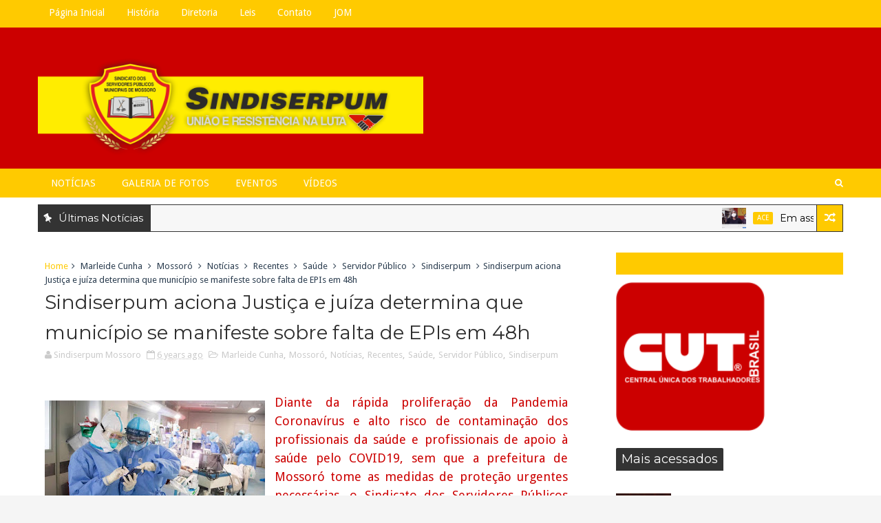

--- FILE ---
content_type: text/javascript; charset=UTF-8
request_url: https://www.sindiserpum.com/feeds/posts/default?alt=json-in-script&start-index=8&max-results=1&callback=jQuery1110020024754507467435_1769454727546&_=1769454727552
body_size: 2847
content:
// API callback
jQuery1110020024754507467435_1769454727546({"version":"1.0","encoding":"UTF-8","feed":{"xmlns":"http://www.w3.org/2005/Atom","xmlns$openSearch":"http://a9.com/-/spec/opensearchrss/1.0/","xmlns$blogger":"http://schemas.google.com/blogger/2008","xmlns$georss":"http://www.georss.org/georss","xmlns$gd":"http://schemas.google.com/g/2005","xmlns$thr":"http://purl.org/syndication/thread/1.0","id":{"$t":"tag:blogger.com,1999:blog-1260878088336904196"},"updated":{"$t":"2026-01-16T07:15:45.333-08:00"},"category":[{"term":"Notícias"},{"term":"Recentes"},{"term":"Sindiserpum"},{"term":"Servidor Público"},{"term":"Mossoró"},{"term":"Marleide Cunha"},{"term":"Educação"},{"term":"Desrespeito"},{"term":"Solidariedade"},{"term":"Saúde"},{"term":"Piso Salarial"},{"term":"Atraso de salário"},{"term":"Piso do Magistério"},{"term":"ACE"},{"term":"ACS"},{"term":"Aposentados"},{"term":"Video"},{"term":"#TodosContraOCovid"},{"term":"Festa do Servidor"},{"term":"Eventos"},{"term":"Galeria"},{"term":"FGTS"}],"title":{"type":"text","$t":"Sindicato dos Servidores Públicos de Mossoró "},"subtitle":{"type":"html","$t":""},"link":[{"rel":"http://schemas.google.com/g/2005#feed","type":"application/atom+xml","href":"https:\/\/www.sindiserpum.com\/feeds\/posts\/default"},{"rel":"self","type":"application/atom+xml","href":"https:\/\/www.blogger.com\/feeds\/1260878088336904196\/posts\/default?alt=json-in-script\u0026start-index=8\u0026max-results=1"},{"rel":"alternate","type":"text/html","href":"https:\/\/www.sindiserpum.com\/"},{"rel":"hub","href":"http://pubsubhubbub.appspot.com/"},{"rel":"previous","type":"application/atom+xml","href":"https:\/\/www.blogger.com\/feeds\/1260878088336904196\/posts\/default?alt=json-in-script\u0026start-index=7\u0026max-results=1"},{"rel":"next","type":"application/atom+xml","href":"https:\/\/www.blogger.com\/feeds\/1260878088336904196\/posts\/default?alt=json-in-script\u0026start-index=9\u0026max-results=1"}],"author":[{"name":{"$t":"departamento"},"uri":{"$t":"http:\/\/www.blogger.com\/profile\/05057172580867937999"},"email":{"$t":"noreply@blogger.com"},"gd$image":{"rel":"http://schemas.google.com/g/2005#thumbnail","width":"16","height":"16","src":"https:\/\/img1.blogblog.com\/img\/b16-rounded.gif"}}],"generator":{"version":"7.00","uri":"http://www.blogger.com","$t":"Blogger"},"openSearch$totalResults":{"$t":"505"},"openSearch$startIndex":{"$t":"8"},"openSearch$itemsPerPage":{"$t":"1"},"entry":[{"id":{"$t":"tag:blogger.com,1999:blog-1260878088336904196.post-3745176154264358534"},"published":{"$t":"2025-11-09T06:46:00.000-08:00"},"updated":{"$t":"2025-11-09T06:46:00.208-08:00"},"title":{"type":"text","$t":"Mais um lote de alvarás de precatórios será entregue nesta segunda-feira (10) pelo Sindiserpum, via sua assessoria jurídica"},"content":{"type":"html","$t":"\u003Cp style=\"text-align: justify;\"\u003E\u003Cspan style=\"font-family: \u0026quot;Times New Roman\u0026quot;, serif;\"\u003E\u003Cspan style=\"font-size: large;\"\u003E\u003C\/span\u003E\u003C\/span\u003E\u003C\/p\u003E\u003Cdiv class=\"separator\" style=\"clear: both; text-align: center;\"\u003E\u003Cspan style=\"font-size: large;\"\u003E\u003Ca href=\"https:\/\/blogger.googleusercontent.com\/img\/b\/R29vZ2xl\/AVvXsEigMYFqHLjg5bF880QM0bBEVuAev7PljA17K5h7ru_meNVMEGi4SAH6RPDZpJwCRuXOJ85JiWqBr-dBph3gSr-ijYFmDHUgaestZ4rDv1jUykcEx3NuV_7TvL5g1NTgIPgW5ZoVKFFkvUfrGc9zCrQlnfUZpX5ORXMjbch0Mf3DQEawsqoHFesdlwEKnZs\/s800\/precat%C3%B3riuos.jpeg\" imageanchor=\"1\" style=\"margin-left: 1em; margin-right: 1em;\"\u003E\u003Cimg border=\"0\" data-original-height=\"600\" data-original-width=\"800\" height=\"480\" src=\"https:\/\/blogger.googleusercontent.com\/img\/b\/R29vZ2xl\/AVvXsEigMYFqHLjg5bF880QM0bBEVuAev7PljA17K5h7ru_meNVMEGi4SAH6RPDZpJwCRuXOJ85JiWqBr-dBph3gSr-ijYFmDHUgaestZ4rDv1jUykcEx3NuV_7TvL5g1NTgIPgW5ZoVKFFkvUfrGc9zCrQlnfUZpX5ORXMjbch0Mf3DQEawsqoHFesdlwEKnZs\/w640-h480\/precat%C3%B3riuos.jpeg\" width=\"640\" \/\u003E\u003C\/a\u003E\u003C\/span\u003E\u003C\/div\u003E\u003Cspan style=\"font-size: large;\"\u003EDando\nsequência a uma série de liberações de alvarás de precatórios a servidores públicos\n– sócios e não sócios –, mas com causas defendidas pela sua assessoria\njurídica, o Sindicato dos Servidores Públicos Municipais de Mossoró\n(Sindiserpum) entregará mais 17 documentos nesta segunda-feira (10), à partir\ndas 10h em sua sede administrativa, na avenida Rio Branco, 1642, no Centro de\nMossoró.\u003C\/span\u003E\u003Cp\u003E\u003C\/p\u003E\n\n\u003Cp class=\"MsoNormalCxSpMiddle\" style=\"line-height: normal; margin-bottom: 0.0001pt; text-align: justify;\"\u003E\u003Cspan style=\"font-family: \u0026quot;Times New Roman\u0026quot;, serif; font-size: x-large;\"\u003EAs causas\nreferem-se a diferenças de níveis (promoções), correção de adicionais por tempo\nde serviço, férias de 45 dias de professores, restituição de contribuições\nprevidenciárias, atrasados de anuênios, dentre outras.\u003C\/span\u003E\u003C\/p\u003E\n\n\u003Cp class=\"MsoNormalCxSpMiddle\" style=\"line-height: normal; margin-bottom: 0.0001pt; text-align: justify;\"\u003E\u003Cspan style=\"font-family: \u0026quot;Times New Roman\u0026quot;, serif; font-size: x-large;\"\u003ENos\núltimos meses mais de cem alvarás de precatórios foram liberados pela\nassessoria jurídica do Sindiserpum.\u003C\/span\u003E\u003C\/p\u003E\n\n\u003Cp class=\"MsoNormalCxSpMiddle\" style=\"line-height: normal; margin-bottom: 0.0001pt; text-align: justify;\"\u003E\u003Cb style=\"text-align: left;\"\u003E\u003Cspan style=\"font-family: \u0026quot;Times New Roman\u0026quot;,serif;\"\u003E\u003Cspan style=\"font-size: large;\"\u003E\u003Cbr \/\u003E\u003C\/span\u003E\u003C\/span\u003E\u003C\/b\u003E\u003C\/p\u003E\u003Cp class=\"MsoNormalCxSpMiddle\" style=\"line-height: normal; margin-bottom: 0.0001pt; text-align: justify;\"\u003E\u003Cb style=\"text-align: left;\"\u003E\u003Cspan style=\"font-family: \u0026quot;Times New Roman\u0026quot;,serif;\"\u003E\u003Cspan style=\"font-size: large;\"\u003ERELAÇÃO SERVIDORES A RECEBER ALVARÁS\nNESTA SEGUNDA-FEIRA (11)\u003C\/span\u003E\u003C\/span\u003E\u003C\/b\u003E\u003C\/p\u003E\n\n\u003Cp align=\"center\" class=\"MsoNormalCxSpMiddle\" style=\"line-height: normal; margin-bottom: .0001pt; margin-bottom: 0cm; mso-add-space: auto; tab-stops: 127.6pt; text-align: center;\"\u003E\u003Cb\u003E\u003Cu\u003E\u003Cspan style=\"font-family: \u0026quot;Times New Roman\u0026quot;,serif;\"\u003E\u003Co:p\u003E\u003Cspan style=\"text-decoration: none;\"\u003E\u003Cspan style=\"font-size: large;\"\u003E\u0026nbsp;\u003C\/span\u003E\u003C\/span\u003E\u003C\/o:p\u003E\u003C\/span\u003E\u003C\/u\u003E\u003C\/b\u003E\u003C\/p\u003E\n\n\u003Cp class=\"MsoNormalCxSpMiddle\" style=\"line-height: normal; margin-bottom: .0001pt; margin-bottom: 0cm; mso-add-space: auto; tab-stops: 127.6pt;\"\u003E\u003Cspan style=\"font-family: \u0026quot;Times New Roman\u0026quot;,serif; mso-bidi-font-weight: bold;\"\u003E\u003Cspan style=\"font-size: large;\"\u003EMARIA\nAMILKA BATISTA\u003Co:p\u003E\u003C\/o:p\u003E\u003C\/span\u003E\u003C\/span\u003E\u003C\/p\u003E\n\n\u003Cp class=\"MsoNormalCxSpMiddle\" style=\"line-height: normal; margin-bottom: .0001pt; margin-bottom: 0cm; mso-add-space: auto;\"\u003E\u003Cspan style=\"font-family: \u0026quot;Times New Roman\u0026quot;,serif; mso-bidi-font-weight: bold;\"\u003E\u003Cspan style=\"font-size: large;\"\u003EELIZABETE ANDRADE\u003Co:p\u003E\u003C\/o:p\u003E\u003C\/span\u003E\u003C\/span\u003E\u003C\/p\u003E\n\n\u003Cp class=\"MsoNormalCxSpMiddle\" style=\"line-height: normal; margin-bottom: .0001pt; margin-bottom: 0cm; mso-add-space: auto;\"\u003E\u003Cspan style=\"font-family: \u0026quot;Times New Roman\u0026quot;,serif; mso-bidi-font-weight: bold;\"\u003E\u003Cspan style=\"font-size: large;\"\u003EMARIA DO CEU FREIRE DUARTE\u003Co:p\u003E\u003C\/o:p\u003E\u003C\/span\u003E\u003C\/span\u003E\u003C\/p\u003E\n\n\u003Cp class=\"MsoNormalCxSpMiddle\" style=\"line-height: normal; margin-bottom: .0001pt; margin-bottom: 0cm; mso-add-space: auto;\"\u003E\u003Cspan style=\"font-family: \u0026quot;Times New Roman\u0026quot;,serif; mso-bidi-font-weight: bold;\"\u003E\u003Cspan style=\"font-size: large;\"\u003ECICERO BATISTA MARROCOS\u003Co:p\u003E\u003C\/o:p\u003E\u003C\/span\u003E\u003C\/span\u003E\u003C\/p\u003E\n\n\u003Cp class=\"MsoNormalCxSpMiddle\" style=\"line-height: normal; margin-bottom: .0001pt; margin-bottom: 0cm; mso-add-space: auto;\"\u003E\u003Cspan style=\"font-family: \u0026quot;Times New Roman\u0026quot;,serif; mso-bidi-font-weight: bold;\"\u003E\u003Cspan style=\"font-size: large;\"\u003EMARIA DE FATIMA DE OLIVEIRA FR\u003Co:p\u003E\u003C\/o:p\u003E\u003C\/span\u003E\u003C\/span\u003E\u003C\/p\u003E\n\n\u003Cp class=\"MsoNormalCxSpMiddle\" style=\"line-height: normal; margin-bottom: .0001pt; margin-bottom: 0cm; mso-add-space: auto;\"\u003E\u003Cspan style=\"font-family: \u0026quot;Times New Roman\u0026quot;,serif; mso-bidi-font-weight: bold;\"\u003E\u003Cspan style=\"font-size: large;\"\u003EMARIA LUCIA DA ROCHA NERI\u003Co:p\u003E\u003C\/o:p\u003E\u003C\/span\u003E\u003C\/span\u003E\u003C\/p\u003E\n\n\u003Cp class=\"MsoNormalCxSpMiddle\" style=\"line-height: normal; margin-bottom: .0001pt; margin-bottom: 0cm; mso-add-space: auto;\"\u003E\u003Cspan style=\"font-family: \u0026quot;Times New Roman\u0026quot;,serif; mso-bidi-font-weight: bold;\"\u003E\u003Cspan style=\"font-size: large;\"\u003EJOANA NUNES LINHARES\u003Co:p\u003E\u003C\/o:p\u003E\u003C\/span\u003E\u003C\/span\u003E\u003C\/p\u003E\n\n\u003Cp class=\"MsoNormalCxSpMiddle\" style=\"line-height: normal; margin-bottom: .0001pt; margin-bottom: 0cm; mso-add-space: auto;\"\u003E\u003Cspan style=\"font-family: \u0026quot;Times New Roman\u0026quot;,serif; mso-bidi-font-weight: bold;\"\u003E\u003Cspan style=\"font-size: large;\"\u003EFRANCISCA RITA DA SILVA SOUSA\u003Co:p\u003E\u003C\/o:p\u003E\u003C\/span\u003E\u003C\/span\u003E\u003C\/p\u003E\n\n\u003Cp class=\"MsoNormalCxSpMiddle\" style=\"line-height: normal; margin-bottom: .0001pt; margin-bottom: 0cm; mso-add-space: auto;\"\u003E\u003Cspan style=\"font-family: \u0026quot;Times New Roman\u0026quot;,serif; mso-bidi-font-weight: bold;\"\u003E\u003Cspan style=\"font-size: large;\"\u003EEVA LUCIA DANTAS\u003Co:p\u003E\u003C\/o:p\u003E\u003C\/span\u003E\u003C\/span\u003E\u003C\/p\u003E\n\n\u003Cp class=\"MsoNormalCxSpMiddle\" style=\"line-height: normal; margin-bottom: .0001pt; margin-bottom: 0cm; mso-add-space: auto;\"\u003E\u003Cspan style=\"font-family: \u0026quot;Times New Roman\u0026quot;,serif; mso-bidi-font-weight: bold;\"\u003E\u003Cspan style=\"font-size: large;\"\u003EGILZETE LOPES BEZERRA\u003Co:p\u003E\u003C\/o:p\u003E\u003C\/span\u003E\u003C\/span\u003E\u003C\/p\u003E\n\n\u003Cp class=\"MsoNormalCxSpMiddle\" style=\"line-height: normal; margin-bottom: .0001pt; margin-bottom: 0cm; mso-add-space: auto;\"\u003E\u003Cspan style=\"font-family: \u0026quot;Times New Roman\u0026quot;,serif; mso-bidi-font-weight: bold;\"\u003E\u003Cspan style=\"font-size: large;\"\u003EANTONIA DEUSA GOMES\u003Co:p\u003E\u003C\/o:p\u003E\u003C\/span\u003E\u003C\/span\u003E\u003C\/p\u003E\n\n\u003Cp class=\"MsoNormalCxSpMiddle\" style=\"line-height: normal; margin-bottom: .0001pt; margin-bottom: 0cm; mso-add-space: auto;\"\u003E\u003Cspan style=\"font-family: \u0026quot;Times New Roman\u0026quot;,serif; mso-bidi-font-weight: bold;\"\u003E\u003Cspan style=\"font-size: large;\"\u003EMARIA LUZIA BATISTA CANDIDO\u003Co:p\u003E\u003C\/o:p\u003E\u003C\/span\u003E\u003C\/span\u003E\u003C\/p\u003E\n\n\u003Cp class=\"MsoNormalCxSpMiddle\" style=\"line-height: normal; margin-bottom: .0001pt; margin-bottom: 0cm; mso-add-space: auto;\"\u003E\u003Cspan style=\"font-family: \u0026quot;Times New Roman\u0026quot;,serif; mso-bidi-font-weight: bold;\"\u003E\u003Cspan style=\"font-size: large;\"\u003EFRANCISCA PINTO DE PAIVA\u003Co:p\u003E\u003C\/o:p\u003E\u003C\/span\u003E\u003C\/span\u003E\u003C\/p\u003E\n\n\u003Cp class=\"MsoNormalCxSpMiddle\" style=\"line-height: normal; margin-bottom: .0001pt; margin-bottom: 0cm; mso-add-space: auto;\"\u003E\u003Cspan style=\"font-family: \u0026quot;Times New Roman\u0026quot;,serif; mso-bidi-font-weight: bold;\"\u003E\u003Cspan style=\"font-size: large;\"\u003ELENI BATISTA DE MELO VIEIRA\u003Co:p\u003E\u003C\/o:p\u003E\u003C\/span\u003E\u003C\/span\u003E\u003C\/p\u003E\n\n\u003Cp class=\"MsoNormalCxSpMiddle\" style=\"line-height: normal; margin-bottom: .0001pt; margin-bottom: 0cm; mso-add-space: auto;\"\u003E\u003Cspan style=\"font-family: \u0026quot;Times New Roman\u0026quot;,serif; mso-bidi-font-weight: bold;\"\u003E\u003Cspan style=\"font-size: large;\"\u003EFRANCISCO SEVERINO ALVES\u003Co:p\u003E\u003C\/o:p\u003E\u003C\/span\u003E\u003C\/span\u003E\u003C\/p\u003E\n\n\u003Cp class=\"MsoNormalCxSpMiddle\" style=\"line-height: normal; margin-bottom: .0001pt; margin-bottom: 0cm; mso-add-space: auto;\"\u003E\u003Cspan style=\"font-family: \u0026quot;Times New Roman\u0026quot;,serif; mso-bidi-font-weight: bold;\"\u003E\u003Cspan style=\"font-size: large;\"\u003EJOSE WELLINGTON LIMA VITORINO\u003Co:p\u003E\u003C\/o:p\u003E\u003C\/span\u003E\u003C\/span\u003E\u003C\/p\u003E\n\n\u003Cp class=\"MsoNormalCxSpMiddle\" style=\"line-height: normal; margin-bottom: .0001pt; margin-bottom: 0cm; mso-add-space: auto;\"\u003E\u003Cspan style=\"font-family: \u0026quot;Times New Roman\u0026quot;,serif; mso-bidi-font-weight: bold;\"\u003E\u003Cspan style=\"font-size: large;\"\u003EFRANCISCO LOPES DE SOUZA\u003C\/span\u003E\u003Co:p\u003E\u003C\/o:p\u003E\u003C\/span\u003E\u003C\/p\u003E\u003Cp class=\"MsoNormal\" style=\"background-color: white; color: #cc0000; font-family: \u0026quot;Droid Sans\u0026quot;, sans-serif; font-size: 14px; margin: 0px; outline: 0px; padding: 0px; transition: 0.3s;\"\u003E\u003Cspan face=\"\u0026quot;Droid Sans\u0026quot;, sans-serif\" style=\"margin: 0px; outline: 0px; padding: 0px; transition: 0.3s;\"\u003E______________\u0026nbsp;\u003C\/span\u003E\u003C\/p\u003E\u003Cp style=\"background-color: white; color: #cc0000; font-family: \u0026quot;Droid Sans\u0026quot;, sans-serif; font-size: 14px; margin: 0px; outline: 0px; padding: 0px; transition: 0.3s;\"\u003E\u003C\/p\u003E\u003Cp class=\"MsoNormal\" style=\"background-color: white; color: #cc0000; font-family: \u0026quot;Droid Sans\u0026quot;, sans-serif; font-size: 14px; margin: 0px; outline: 0px; padding: 0px; text-align: justify; transition: 0.3s;\"\u003E\u003Cspan style=\"font-size: 12pt; line-height: 17.12px; margin: 0px; outline: 0px; padding: 0px; transition: 0.3s;\"\u003E\u003C\/span\u003E\u003C\/p\u003E\u003Cp class=\"MsoNormal\" style=\"background-color: white; color: #cc0000; font-family: \u0026quot;Droid Sans\u0026quot;, sans-serif; font-size: 14px; margin: 0px; outline: 0px; padding: 0px; text-align: justify; transition: 0.3s;\"\u003E\u003Cspan style=\"line-height: 14.98px; margin: 0px; outline: 0px; padding: 0px; transition: 0.3s;\"\u003E\u003C\/span\u003E\u003C\/p\u003E\u003Cdiv class=\"separator\" style=\"background-color: white; clear: both; color: #cc0000; font-family: \u0026quot;Droid Sans\u0026quot;, sans-serif; font-size: 14px; margin: 0px; outline: 0px; padding: 0px; text-align: center; transition: 0.3s;\"\u003E\u003Cp style=\"margin: 0px; outline: 0px; padding: 0px; text-align: start; transition: 0.3s;\"\u003E\u003C\/p\u003E\u003Cp class=\"MsoNormal\" style=\"margin: 0px; outline: 0px; padding: 0px; text-align: justify; transition: 0.3s;\"\u003E\u003Cspan style=\"margin: 0px; outline: 0px; padding: 0px; transition: 0.3s;\"\u003E\u003Co:p style=\"outline: 0px; transition: 0.3s;\"\u003E\u003C\/o:p\u003E\u003C\/span\u003E\u003C\/p\u003E\u003Cp class=\"MsoNormal\" style=\"margin: 0px; outline: 0px; padding: 0px; text-align: justify; transition: 0.3s;\"\u003E\u003C\/p\u003E\u003Cdiv class=\"post-footer\" style=\"line-height: 1.6; margin: 0px; outline: 0px; padding: 0px; text-align: start; transition: 0.3s;\"\u003E\u003C\/div\u003E\u003Cp style=\"margin: 0px; outline: 0px; padding: 0px; text-align: start; transition: 0.3s;\"\u003E\u003C\/p\u003E\u003Cp class=\"MsoNormal\" style=\"margin: 0px; outline: 0px; padding: 0px; text-align: justify; transition: 0.3s;\"\u003E\u003Cspan style=\"font-size: large; margin: 0px; outline: 0px; padding: 0px; transition: 0.3s;\"\u003E\u003Cspan style=\"margin: 0px; outline: 0px; padding: 0px; transition: 0.3s;\"\u003E\u003C\/span\u003E\u003C\/span\u003E\u003C\/p\u003E\u003C\/div\u003E\u003Cp class=\"MsoNormal\" style=\"background-color: white; color: #cc0000; font-family: \u0026quot;Droid Sans\u0026quot;, sans-serif; font-size: 14px; margin: 0px; outline: 0px; padding: 0px; text-align: justify; transition: 0.3s;\"\u003E\u003Cspan style=\"line-height: 14.98px; margin: 0px; outline: 0px; padding: 0px; transition: 0.3s;\"\u003E\u003C\/span\u003E\u003C\/p\u003E\u003Cp class=\"MsoNormal\" style=\"background-color: white; color: #cc0000; font-family: \u0026quot;Droid Sans\u0026quot;, sans-serif; font-size: 14px; margin: 0px; outline: 0px; padding: 0px; text-align: justify; transition: 0.3s;\"\u003E\u003Cspan style=\"line-height: 14.98px; margin: 0px; outline: 0px; padding: 0px; transition: 0.3s;\"\u003E\u003C\/span\u003E\u003C\/p\u003E\u003Cp class=\"MsoNormalCxSpMiddle\" style=\"background-color: white; color: #cc0000; font-family: \u0026quot;Droid Sans\u0026quot;, sans-serif; font-size: 14px; margin: 0px; outline: 0px; padding: 0px; text-align: justify; transition: 0.3s;\"\u003E\u003Cspan lang=\"PT\" style=\"margin: 0px; outline: 0px; padding: 0px; transition: 0.3s;\"\u003E\u003C\/span\u003E\u003C\/p\u003E\u003Cp class=\"MsoNormal\" style=\"background-color: white; color: #cc0000; font-family: \u0026quot;Droid Sans\u0026quot;, sans-serif; font-size: 14px; margin: 0px; outline: 0px; padding: 0px; text-align: justify; transition: 0.3s;\"\u003E\u003Cspan style=\"line-height: 14.98px; margin: 0px; outline: 0px; padding: 0px; transition: 0.3s;\"\u003E\u003C\/span\u003E\u003C\/p\u003E\u003Cp class=\"MsoNormal\" style=\"background-color: white; color: #cc0000; font-family: \u0026quot;Droid Sans\u0026quot;, sans-serif; font-size: 14px; margin: 0px; outline: 0px; padding: 0px; text-align: justify; transition: 0.3s;\"\u003E\u003Cspan style=\"line-height: 14.98px; margin: 0px; outline: 0px; padding: 0px; transition: 0.3s;\"\u003E\u003C\/span\u003E\u003C\/p\u003E\u003Cp class=\"MsoNormal\" style=\"background-color: white; color: #cc0000; font-family: \u0026quot;Droid Sans\u0026quot;, sans-serif; font-size: 14px; margin: 0px; outline: 0px; padding: 0px; text-align: justify; transition: 0.3s;\"\u003E\u003Cspan style=\"font-size: large; margin: 0px; outline: 0px; padding: 0px; transition: 0.3s;\"\u003E\u003C\/span\u003E\u003C\/p\u003E\u003Cp class=\"MsoNormal\" style=\"background-color: white; color: #cc0000; font-family: \u0026quot;Droid Sans\u0026quot;, sans-serif; font-size: 14px; margin: 0px; outline: 0px; padding: 0px; text-align: justify; transition: 0.3s;\"\u003E\u003Cspan face=\"\u0026quot;Droid Sans\u0026quot;, sans-serif\" style=\"font-size: small; margin: 0px; outline: 0px; padding: 0px; text-align: start; transition: 0.3s;\"\u003EPublicado em 09 de novembro de 2025\u0026nbsp;\u003C\/span\u003E\u003Cspan face=\"\u0026quot;Droid Sans\u0026quot;, sans-serif\" style=\"font-size: small; margin: 0px; outline: 0px; padding: 0px; text-align: start; transition: 0.3s;\"\u003E\u003Co:p style=\"outline: 0px; transition: 0.3s;\"\u003E\u003C\/o:p\u003E\u003C\/span\u003E\u003Cspan face=\"\u0026quot;Droid Sans\u0026quot;, sans-serif\" style=\"font-size: small; margin: 0px; outline: 0px; padding: 0px; text-align: start; transition: 0.3s;\"\u003E©\u0026nbsp;\u003C\/span\u003E\u003Cspan face=\"\u0026quot;Droid Sans\u0026quot;, sans-serif\" style=\"font-size: small; margin: 0px; outline: 0px; padding: 0px; text-align: start; transition: 0.3s;\"\u003Eby assessoria de comunicação do Sindiserpum.\u0026nbsp;\u003C\/span\u003E\u003C\/p\u003E"},"link":[{"rel":"replies","type":"application/atom+xml","href":"https:\/\/www.sindiserpum.com\/feeds\/3745176154264358534\/comments\/default","title":"Postar comentários"},{"rel":"replies","type":"text/html","href":"https:\/\/www.sindiserpum.com\/2025\/11\/mais-um-lote-de-alvaras-de-precatorios.html#comment-form","title":"0 Comentários"},{"rel":"edit","type":"application/atom+xml","href":"https:\/\/www.blogger.com\/feeds\/1260878088336904196\/posts\/default\/3745176154264358534"},{"rel":"self","type":"application/atom+xml","href":"https:\/\/www.blogger.com\/feeds\/1260878088336904196\/posts\/default\/3745176154264358534"},{"rel":"alternate","type":"text/html","href":"https:\/\/www.sindiserpum.com\/2025\/11\/mais-um-lote-de-alvaras-de-precatorios.html","title":"Mais um lote de alvarás de precatórios será entregue nesta segunda-feira (10) pelo Sindiserpum, via sua assessoria jurídica"}],"author":[{"name":{"$t":"Sindiserpum Mossoro"},"uri":{"$t":"http:\/\/www.blogger.com\/profile\/16089675520107189344"},"email":{"$t":"noreply@blogger.com"},"gd$image":{"rel":"http://schemas.google.com/g/2005#thumbnail","width":"16","height":"16","src":"https:\/\/img1.blogblog.com\/img\/b16-rounded.gif"}}],"media$thumbnail":{"xmlns$media":"http://search.yahoo.com/mrss/","url":"https:\/\/blogger.googleusercontent.com\/img\/b\/R29vZ2xl\/AVvXsEigMYFqHLjg5bF880QM0bBEVuAev7PljA17K5h7ru_meNVMEGi4SAH6RPDZpJwCRuXOJ85JiWqBr-dBph3gSr-ijYFmDHUgaestZ4rDv1jUykcEx3NuV_7TvL5g1NTgIPgW5ZoVKFFkvUfrGc9zCrQlnfUZpX5ORXMjbch0Mf3DQEawsqoHFesdlwEKnZs\/s72-w640-h480-c\/precat%C3%B3riuos.jpeg","height":"72","width":"72"},"thr$total":{"$t":"0"}}]}});

--- FILE ---
content_type: text/javascript; charset=UTF-8
request_url: https://www.sindiserpum.com/feeds/posts/default/-/Recentes?alt=json-in-script&max-results=8&callback=jQuery1110020024754507467435_1769454727548&_=1769454727549
body_size: 14475
content:
// API callback
jQuery1110020024754507467435_1769454727548({"version":"1.0","encoding":"UTF-8","feed":{"xmlns":"http://www.w3.org/2005/Atom","xmlns$openSearch":"http://a9.com/-/spec/opensearchrss/1.0/","xmlns$blogger":"http://schemas.google.com/blogger/2008","xmlns$georss":"http://www.georss.org/georss","xmlns$gd":"http://schemas.google.com/g/2005","xmlns$thr":"http://purl.org/syndication/thread/1.0","id":{"$t":"tag:blogger.com,1999:blog-1260878088336904196"},"updated":{"$t":"2026-01-16T07:15:45.333-08:00"},"category":[{"term":"Notícias"},{"term":"Recentes"},{"term":"Sindiserpum"},{"term":"Servidor Público"},{"term":"Mossoró"},{"term":"Marleide Cunha"},{"term":"Educação"},{"term":"Desrespeito"},{"term":"Solidariedade"},{"term":"Saúde"},{"term":"Piso Salarial"},{"term":"Atraso de salário"},{"term":"Piso do Magistério"},{"term":"ACE"},{"term":"ACS"},{"term":"Aposentados"},{"term":"Video"},{"term":"#TodosContraOCovid"},{"term":"Festa do Servidor"},{"term":"Eventos"},{"term":"Galeria"},{"term":"FGTS"}],"title":{"type":"text","$t":"Sindicato dos Servidores Públicos de Mossoró "},"subtitle":{"type":"html","$t":""},"link":[{"rel":"http://schemas.google.com/g/2005#feed","type":"application/atom+xml","href":"https:\/\/www.sindiserpum.com\/feeds\/posts\/default"},{"rel":"self","type":"application/atom+xml","href":"https:\/\/www.blogger.com\/feeds\/1260878088336904196\/posts\/default\/-\/Recentes?alt=json-in-script\u0026max-results=8"},{"rel":"alternate","type":"text/html","href":"https:\/\/www.sindiserpum.com\/search\/label\/Recentes"},{"rel":"hub","href":"http://pubsubhubbub.appspot.com/"},{"rel":"next","type":"application/atom+xml","href":"https:\/\/www.blogger.com\/feeds\/1260878088336904196\/posts\/default\/-\/Recentes\/-\/Recentes?alt=json-in-script\u0026start-index=9\u0026max-results=8"}],"author":[{"name":{"$t":"departamento"},"uri":{"$t":"http:\/\/www.blogger.com\/profile\/05057172580867937999"},"email":{"$t":"noreply@blogger.com"},"gd$image":{"rel":"http://schemas.google.com/g/2005#thumbnail","width":"16","height":"16","src":"https:\/\/img1.blogblog.com\/img\/b16-rounded.gif"}}],"generator":{"version":"7.00","uri":"http://www.blogger.com","$t":"Blogger"},"openSearch$totalResults":{"$t":"188"},"openSearch$startIndex":{"$t":"1"},"openSearch$itemsPerPage":{"$t":"8"},"entry":[{"id":{"$t":"tag:blogger.com,1999:blog-1260878088336904196.post-8093996571897144682"},"published":{"$t":"2021-02-18T10:43:00.001-08:00"},"updated":{"$t":"2021-02-18T10:43:19.552-08:00"},"category":[{"scheme":"http://www.blogger.com/atom/ns#","term":"ACE"},{"scheme":"http://www.blogger.com/atom/ns#","term":"ACS"},{"scheme":"http://www.blogger.com/atom/ns#","term":"Aposentados"},{"scheme":"http://www.blogger.com/atom/ns#","term":"Educação"},{"scheme":"http://www.blogger.com/atom/ns#","term":"Mossoró"},{"scheme":"http://www.blogger.com/atom/ns#","term":"Notícias"},{"scheme":"http://www.blogger.com/atom/ns#","term":"Recentes"},{"scheme":"http://www.blogger.com/atom/ns#","term":"Saúde"},{"scheme":"http://www.blogger.com/atom/ns#","term":"Servidor Público"},{"scheme":"http://www.blogger.com/atom/ns#","term":"Sindiserpum"}],"title":{"type":"text","$t":"Em assembleia, servidores públicos decidem aguardar posicionamento do prefeito sobre atrasados até a segunda-feira (22)"},"content":{"type":"html","$t":"\u003Cp\u003E\u003C\/p\u003E\u003Cdiv class=\"separator\" style=\"clear: both; text-align: center;\"\u003E\u003Ca href=\"https:\/\/blogger.googleusercontent.com\/img\/b\/R29vZ2xl\/AVvXsEjWwlM-jkcAN-CGkd56LcPscsfCWqSWYkp-KF3qisvDJwpLte8NSObrqdLS6ml-7RpjeohSvxxkcez2ICWgKT2i72Rd2QnXReYtgbMH7LCsvFpaywhad-TAR8YHLQeuOBZDj0JOyHCwrYw\/s886\/cats.jpg\" imageanchor=\"1\" style=\"clear: left; float: left; margin-bottom: 1em; margin-right: 1em;\"\u003E\u003Cimg border=\"0\" data-original-height=\"610\" data-original-width=\"886\" height=\"220\" src=\"https:\/\/blogger.googleusercontent.com\/img\/b\/R29vZ2xl\/AVvXsEjWwlM-jkcAN-CGkd56LcPscsfCWqSWYkp-KF3qisvDJwpLte8NSObrqdLS6ml-7RpjeohSvxxkcez2ICWgKT2i72Rd2QnXReYtgbMH7LCsvFpaywhad-TAR8YHLQeuOBZDj0JOyHCwrYw\/w320-h220\/cats.jpg\" width=\"320\" \/\u003E\u003C\/a\u003E\u003C\/div\u003E\u003Cspan style=\"font-size: large;\"\u003EEm assembleia virtual realizada nesta quinta-feira (18), os\nservidores públicos municipais deliberam por aguardar até a segunda-feira (22),\na definição prometida pelo prefeito Alysson Bezerra para pagamento de seus salários\natrasados.\u003C\/span\u003E\u003Cp\u003E\u003C\/p\u003E\u003Cp class=\"MsoNormal\"\u003E\u003Cspan style=\"font-size: large;\"\u003E\u003Co:p\u003E\u003C\/o:p\u003E\u003C\/span\u003E\u003C\/p\u003E\n\n\u003Cp class=\"MsoNormal\"\u003E\u003Cspan style=\"font-size: large;\"\u003ENa última assembleia realizada pelo Sindicato dos Servidores\nPúblicos Municipais de Mossoró, ficou definido o dia 15 como prazo máximo de\nespera para que algum posicionamento fosse apresentado pelo Executivo, no\nentanto, tendo em vista que a data coincidiu com o período carnavalesco e ainda\no anúncio do secretariado de Alysson de que até o dia 22 teriam uma definição\npara as datas, os servidores acataram o novo prazo.\u003Co:p\u003E\u003C\/o:p\u003E\u003C\/span\u003E\u003C\/p\u003E\n\n\u003Cp class=\"MsoNormal\"\u003E\u003Cspan style=\"font-size: large;\"\u003EEm um segundo momento da assembleia, voltado para\nprofessores, também foi deliberado que só iniciarão o ano letivo após serem\nvacinados e com o pagamento de todos os salários atrasados. Na terça-feira (23)\noutra assembleia virtual será realizada para analisa as possíveis propostas\napresentadas pelo prefeito. \u003C\/span\u003E\u003Co:p\u003E\u003C\/o:p\u003E\u003C\/p\u003E"},"link":[{"rel":"replies","type":"application/atom+xml","href":"https:\/\/www.sindiserpum.com\/feeds\/8093996571897144682\/comments\/default","title":"Postar comentários"},{"rel":"replies","type":"text/html","href":"https:\/\/www.sindiserpum.com\/2021\/02\/em-assembleia-servidores-publicos.html#comment-form","title":"0 Comentários"},{"rel":"edit","type":"application/atom+xml","href":"https:\/\/www.blogger.com\/feeds\/1260878088336904196\/posts\/default\/8093996571897144682"},{"rel":"self","type":"application/atom+xml","href":"https:\/\/www.blogger.com\/feeds\/1260878088336904196\/posts\/default\/8093996571897144682"},{"rel":"alternate","type":"text/html","href":"https:\/\/www.sindiserpum.com\/2021\/02\/em-assembleia-servidores-publicos.html","title":"Em assembleia, servidores públicos decidem aguardar posicionamento do prefeito sobre atrasados até a segunda-feira (22)"}],"author":[{"name":{"$t":"Sindiserpum Mossoro"},"uri":{"$t":"http:\/\/www.blogger.com\/profile\/16089675520107189344"},"email":{"$t":"noreply@blogger.com"},"gd$image":{"rel":"http://schemas.google.com/g/2005#thumbnail","width":"16","height":"16","src":"https:\/\/img1.blogblog.com\/img\/b16-rounded.gif"}}],"media$thumbnail":{"xmlns$media":"http://search.yahoo.com/mrss/","url":"https:\/\/blogger.googleusercontent.com\/img\/b\/R29vZ2xl\/AVvXsEjWwlM-jkcAN-CGkd56LcPscsfCWqSWYkp-KF3qisvDJwpLte8NSObrqdLS6ml-7RpjeohSvxxkcez2ICWgKT2i72Rd2QnXReYtgbMH7LCsvFpaywhad-TAR8YHLQeuOBZDj0JOyHCwrYw\/s72-w320-h220-c\/cats.jpg","height":"72","width":"72"},"thr$total":{"$t":"0"}},{"id":{"$t":"tag:blogger.com,1999:blog-1260878088336904196.post-8922253751765552873"},"published":{"$t":"2020-12-23T08:25:00.003-08:00"},"updated":{"$t":"2020-12-23T13:05:45.378-08:00"},"category":[{"scheme":"http://www.blogger.com/atom/ns#","term":"Educação"},{"scheme":"http://www.blogger.com/atom/ns#","term":"Galeria"},{"scheme":"http://www.blogger.com/atom/ns#","term":"Marleide Cunha"},{"scheme":"http://www.blogger.com/atom/ns#","term":"Mossoró"},{"scheme":"http://www.blogger.com/atom/ns#","term":"Notícias"},{"scheme":"http://www.blogger.com/atom/ns#","term":"Piso do Magistério"},{"scheme":"http://www.blogger.com/atom/ns#","term":"Piso Salarial"},{"scheme":"http://www.blogger.com/atom/ns#","term":"Recentes"},{"scheme":"http://www.blogger.com/atom/ns#","term":"Servidor Público"},{"scheme":"http://www.blogger.com/atom/ns#","term":"Sindiserpum"}],"title":{"type":"text","$t":"Sindiserpum define pauta de reivindicação da Educação 2021 a ser apresentada ao prefeito Alysson Bezerra"},"content":{"type":"html","$t":"\u003Cblockquote style=\"border: none; margin: 0px 0px 0px 40px; padding: 0px; text-align: left;\"\u003E\u003Cp\u003E\u003C\/p\u003E\u003Cdiv class=\"separator\" style=\"clear: both; font-size: 12pt; text-align: center;\"\u003E\u003Ca href=\"https:\/\/blogger.googleusercontent.com\/img\/b\/R29vZ2xl\/AVvXsEivpIDY01Vx9-kIoiU_6mcKwCS1-vQsU_kMCNmoBt0osn-jSudiBzts7tSV71kJ-xd-1CntbEhvDYsOM9rAYin0Vlx9H8hyUfZ72UK7QNfMErCdAEooRJ4P7ihr5qX4CfxI1IGL-_nIbAo\/s978\/WhatsApp+Image+2020-12-23+at+13.12.19.jpeg\" style=\"clear: left; float: left; margin-bottom: 1em; margin-right: 1em;\"\u003E\u003Cimg border=\"0\" data-original-height=\"978\" data-original-width=\"719\" height=\"320\" src=\"https:\/\/blogger.googleusercontent.com\/img\/b\/R29vZ2xl\/AVvXsEivpIDY01Vx9-kIoiU_6mcKwCS1-vQsU_kMCNmoBt0osn-jSudiBzts7tSV71kJ-xd-1CntbEhvDYsOM9rAYin0Vlx9H8hyUfZ72UK7QNfMErCdAEooRJ4P7ihr5qX4CfxI1IGL-_nIbAo\/s320\/WhatsApp+Image+2020-12-23+at+13.12.19.jpeg\" \/\u003E\u003C\/a\u003E\u003C\/div\u003E\u003Cp\u003E\u003C\/p\u003E\u003C\/blockquote\u003E\u003Cp style=\"text-align: left;\"\u003E\u003Cspan style=\"font-size: large;\"\u003EApós a realização de assembleia virtual realizada na manhã desta quarta-feira (23), o Sindicato dos Servidores Públicos Municipais de Mossoró definiu a pauta da Educação que será apresentada ao prefeito Alysson Bezerra com as demandas para 2021.\u003C\/span\u003E\u003C\/p\u003E\u003Cp class=\"MsoNormal\"\u003E\u003Cspan style=\"line-height: 17.12px;\"\u003E\u003Cspan style=\"font-size: large;\"\u003ECom boa participação da categoria, ficaram definidos os seguintes pontos:\u003Co:p\u003E\u003C\/o:p\u003E\u003C\/span\u003E\u003C\/span\u003E\u003C\/p\u003E\u003Cp class=\"MsoNormal\" style=\"line-height: normal;\"\u003E\u003Cspan style=\"font-size: large;\"\u003E\u003Cspan style=\"font-family: \u0026quot;Times New Roman\u0026quot;, serif;\"\u003E- Progressão funcional;\u003C\/span\u003E\u003Cspan style=\"font-family: \u0026quot;Times New Roman\u0026quot;, serif;\"\u003E\u003Co:p\u003E\u003C\/o:p\u003E\u003C\/span\u003E\u003C\/span\u003E\u003C\/p\u003E\u003Cp class=\"MsoNormal\" style=\"line-height: normal;\"\u003E\u003Cspan style=\"font-family: \u0026quot;Times New Roman\u0026quot;, serif;\"\u003E\u003Cspan style=\"font-size: large;\"\u003E- Concurso público;\u003C\/span\u003E\u003C\/span\u003E\u003C\/p\u003E\u003Cp class=\"MsoNormal\" style=\"line-height: normal;\"\u003E\u003Cspan style=\"font-family: \u0026quot;Times New Roman\u0026quot;, serif;\"\u003E\u003Cspan style=\"font-size: large;\"\u003E- Desconto sindical na folha de pagamentos;\u003C\/span\u003E\u003C\/span\u003E\u003C\/p\u003E\u003Cp class=\"MsoNormal\" style=\"line-height: normal;\"\u003E\u003Cspan style=\"font-size: large;\"\u003E\u003Cspan style=\"font-family: \u0026quot;Times New Roman\u0026quot;, serif;\"\u003E- Calendário de pagamentos;\u003C\/span\u003E\u003Cspan style=\"font-family: \u0026quot;Times New Roman\u0026quot;, serif;\"\u003E\u003Co:p\u003E\u003C\/o:p\u003E\u003C\/span\u003E\u003C\/span\u003E\u003C\/p\u003E\u003Cp class=\"MsoNormal\" style=\"line-height: normal;\"\u003E\u003Cspan style=\"font-size: large;\"\u003E\u003Cspan style=\"font-family: \u0026quot;Times New Roman\u0026quot;, serif;\"\u003E- Reforma das escolas;\u003C\/span\u003E\u003Cspan style=\"font-family: \u0026quot;Times New Roman\u0026quot;, serif;\"\u003E\u003Co:p\u003E\u003C\/o:p\u003E\u003C\/span\u003E\u003C\/span\u003E\u003C\/p\u003E\u003Cp class=\"MsoNormal\" style=\"line-height: normal;\"\u003E\u003Cspan style=\"font-size: large;\"\u003E\u003Cspan style=\"font-family: \u0026quot;Times New Roman\u0026quot;, serif;\"\u003E- 14º Salário;\u003C\/span\u003E\u003C\/span\u003E\u003C\/p\u003E\u003Cp class=\"MsoNormal\" style=\"line-height: normal;\"\u003E\u003Cspan style=\"font-size: large;\"\u003E\u003Cspan style=\"font-family: \u0026quot;Times New Roman\u0026quot;, serif;\"\u003E- Assento no Conselho Municipal de Educação;\u003C\/span\u003E\u003Cspan style=\"font-family: \u0026quot;Times New Roman\u0026quot;, serif;\"\u003E\u003Co:p\u003E\u003C\/o:p\u003E\u003C\/span\u003E\u003C\/span\u003E\u003C\/p\u003E\u003Cp class=\"MsoNormal\" style=\"line-height: normal;\"\u003E\u003Cspan style=\"font-size: large;\"\u003E\u003Cspan style=\"font-family: \u0026quot;Times New Roman\u0026quot;, serif;\"\u003E- Cumprimento de 1\/3 da jornada para atividades extraclasse;\u003C\/span\u003E\u003Cspan style=\"font-family: \u0026quot;Times New Roman\u0026quot;, serif;\"\u003E\u003Co:p\u003E\u003C\/o:p\u003E\u003C\/span\u003E\u003C\/span\u003E\u003C\/p\u003E\u003Cp class=\"MsoNormal\" style=\"line-height: normal;\"\u003E\u003Cspan style=\"font-size: large;\"\u003E\u003Cspan style=\"font-family: \u0026quot;Times New Roman\u0026quot;, serif;\"\u003E- Pagamento de rescisões dos aposentados. \u0026nbsp;\u003C\/span\u003E\u003Cspan style=\"font-family: \u0026quot;Times New Roman\u0026quot;, serif;\"\u003E\u003Co:p\u003E\u003C\/o:p\u003E\u003C\/span\u003E\u003C\/span\u003E\u003C\/p\u003E\u003Cp class=\"MsoNormal\"\u003E\u003Cspan style=\"line-height: 17.12px;\"\u003E\u003Cspan style=\"font-size: large;\"\u003E\u0026nbsp;\u003C\/span\u003E\u003C\/span\u003E\u003C\/p\u003E\u003Cp class=\"MsoNormal\" style=\"line-height: normal;\"\u003E\u003Cspan style=\"font-family: \u0026quot;Times New Roman\u0026quot;, serif;\"\u003E\u003Cspan style=\"font-size: large;\"\u003EDois outros pontos, no entanto, dominaram boa parte das discussões da assembleia e também compõe a pauta que só será protocolada no início do ano: a\u0026nbsp;\u003Cb\u003EGestão democrática com eleição para diretores\u003C\/b\u003E\u0026nbsp;e o\u0026nbsp;\u003Cb\u003Eretorno das aulas presenciais somente com vacinação contra o Covid-19\u003C\/b\u003E.\u003C\/span\u003E\u003C\/span\u003E\u003C\/p\u003E"},"link":[{"rel":"replies","type":"application/atom+xml","href":"https:\/\/www.sindiserpum.com\/feeds\/8922253751765552873\/comments\/default","title":"Postar comentários"},{"rel":"replies","type":"text/html","href":"https:\/\/www.sindiserpum.com\/2020\/12\/sindiserpum-define-pauta-de.html#comment-form","title":"1 Comentários"},{"rel":"edit","type":"application/atom+xml","href":"https:\/\/www.blogger.com\/feeds\/1260878088336904196\/posts\/default\/8922253751765552873"},{"rel":"self","type":"application/atom+xml","href":"https:\/\/www.blogger.com\/feeds\/1260878088336904196\/posts\/default\/8922253751765552873"},{"rel":"alternate","type":"text/html","href":"https:\/\/www.sindiserpum.com\/2020\/12\/sindiserpum-define-pauta-de.html","title":"Sindiserpum define pauta de reivindicação da Educação 2021 a ser apresentada ao prefeito Alysson Bezerra"}],"author":[{"name":{"$t":"Sindiserpum Mossoro"},"uri":{"$t":"http:\/\/www.blogger.com\/profile\/16089675520107189344"},"email":{"$t":"noreply@blogger.com"},"gd$image":{"rel":"http://schemas.google.com/g/2005#thumbnail","width":"16","height":"16","src":"https:\/\/img1.blogblog.com\/img\/b16-rounded.gif"}}],"media$thumbnail":{"xmlns$media":"http://search.yahoo.com/mrss/","url":"https:\/\/blogger.googleusercontent.com\/img\/b\/R29vZ2xl\/AVvXsEivpIDY01Vx9-kIoiU_6mcKwCS1-vQsU_kMCNmoBt0osn-jSudiBzts7tSV71kJ-xd-1CntbEhvDYsOM9rAYin0Vlx9H8hyUfZ72UK7QNfMErCdAEooRJ4P7ihr5qX4CfxI1IGL-_nIbAo\/s72-c\/WhatsApp+Image+2020-12-23+at+13.12.19.jpeg","height":"72","width":"72"},"thr$total":{"$t":"1"}},{"id":{"$t":"tag:blogger.com,1999:blog-1260878088336904196.post-5022020450771704403"},"published":{"$t":"2020-12-21T12:36:00.008-08:00"},"updated":{"$t":"2020-12-22T09:27:29.772-08:00"},"category":[{"scheme":"http://www.blogger.com/atom/ns#","term":"Educação"},{"scheme":"http://www.blogger.com/atom/ns#","term":"Eventos"},{"scheme":"http://www.blogger.com/atom/ns#","term":"Mossoró"},{"scheme":"http://www.blogger.com/atom/ns#","term":"Piso do Magistério"},{"scheme":"http://www.blogger.com/atom/ns#","term":"Piso Salarial"},{"scheme":"http://www.blogger.com/atom/ns#","term":"Recentes"},{"scheme":"http://www.blogger.com/atom/ns#","term":"Servidor Público"},{"scheme":"http://www.blogger.com/atom/ns#","term":"Sindiserpum"}],"title":{"type":"text","$t":"Sindiserpum realiza assembleia virtual da Educação para definir pauta de reivindicações 2021"},"content":{"type":"html","$t":"\u003Cp\u003E\u003C\/p\u003E\u003Cdiv class=\"separator\" style=\"clear: both; text-align: center;\"\u003E\u003Ca href=\"https:\/\/blogger.googleusercontent.com\/img\/b\/R29vZ2xl\/AVvXsEiz0rbGzL5yeYD8445A-NKBdOgRvxhNCxRF71VQ1CdN_FyAxpFzE2sW6yXMRcLnO07xMJs3zPvus_xszgmaTuXSzyMN0gKJUCriCTUIUUHh6p_soc0rbQPZP55DrWaU6phbWehaRnGK5OU\/s1080\/assemb.jpg\" style=\"margin-left: 1em; margin-right: 1em;\"\u003E\u003Cimg border=\"0\" data-original-height=\"1080\" data-original-width=\"1080\" height=\"407\" src=\"https:\/\/blogger.googleusercontent.com\/img\/b\/R29vZ2xl\/AVvXsEiz0rbGzL5yeYD8445A-NKBdOgRvxhNCxRF71VQ1CdN_FyAxpFzE2sW6yXMRcLnO07xMJs3zPvus_xszgmaTuXSzyMN0gKJUCriCTUIUUHh6p_soc0rbQPZP55DrWaU6phbWehaRnGK5OU\/w407-h407\/assemb.jpg\" width=\"407\" \/\u003E\u003C\/a\u003E\u003C\/div\u003E\u003Cbr \/\u003EO Sindicato dos Servidores Públicos Municipais de Mossoró\n(Sindiserpum) realiza quarta-feira (23), uma assembleia virtual da Educação para definir a pauta de reivindicação 2021 que será apresentada ao prefeito eleito\nAlysson Bezerra.\u003Cp\u003E\u003C\/p\u003E\u003Cp class=\"MsoNormal\"\u003E\u003Co:p\u003E\u003C\/o:p\u003E\u003C\/p\u003E\n\n\u003Cp class=\"MsoNormal\"\u003EA assembleia acontecerá às 9h pelo aplicativo Google Meet e\ntem outros pontos de pauta como a gestão democrática e também uma análise da\nconjuntura em níveis federais e local. \u003Co:p\u003E\u003C\/o:p\u003E\u003C\/p\u003E\n\n\u003Cp class=\"MsoNormal\"\u003E“Vivenciamos um ano de 2020 cheio de intensas dificuldades e\ntivemos que superar obstáculos inimagináveis. Operacionais, materiais e\npolíticos também. Tivemos que travar uma verdadeira batalha para garantir que\nos recursos públicos da Educação, permanecessem na escola pública. tudo isto\nprecisa ser avaliado. Associado a uma nova gestão que vai começar e nós\nprecisamos debater e construir a pauta de reivindicação para o próximo ano, analisando\ntudo o que este país vive e que a Educação pública enfrenta.” Convocou a\npresidente do Sindiserpum, Marleide Cunha.\u003Co:p\u003E\u003C\/o:p\u003E\u003C\/p\u003E"},"link":[{"rel":"replies","type":"application/atom+xml","href":"https:\/\/www.sindiserpum.com\/feeds\/5022020450771704403\/comments\/default","title":"Postar comentários"},{"rel":"replies","type":"text/html","href":"https:\/\/www.sindiserpum.com\/2020\/12\/sindiserpum-realiza-assembleia-virtual.html#comment-form","title":"0 Comentários"},{"rel":"edit","type":"application/atom+xml","href":"https:\/\/www.blogger.com\/feeds\/1260878088336904196\/posts\/default\/5022020450771704403"},{"rel":"self","type":"application/atom+xml","href":"https:\/\/www.blogger.com\/feeds\/1260878088336904196\/posts\/default\/5022020450771704403"},{"rel":"alternate","type":"text/html","href":"https:\/\/www.sindiserpum.com\/2020\/12\/sindiserpum-realiza-assembleia-virtual.html","title":"Sindiserpum realiza assembleia virtual da Educação para definir pauta de reivindicações 2021"}],"author":[{"name":{"$t":"Sindiserpum Mossoro"},"uri":{"$t":"http:\/\/www.blogger.com\/profile\/16089675520107189344"},"email":{"$t":"noreply@blogger.com"},"gd$image":{"rel":"http://schemas.google.com/g/2005#thumbnail","width":"16","height":"16","src":"https:\/\/img1.blogblog.com\/img\/b16-rounded.gif"}}],"media$thumbnail":{"xmlns$media":"http://search.yahoo.com/mrss/","url":"https:\/\/blogger.googleusercontent.com\/img\/b\/R29vZ2xl\/AVvXsEiz0rbGzL5yeYD8445A-NKBdOgRvxhNCxRF71VQ1CdN_FyAxpFzE2sW6yXMRcLnO07xMJs3zPvus_xszgmaTuXSzyMN0gKJUCriCTUIUUHh6p_soc0rbQPZP55DrWaU6phbWehaRnGK5OU\/s72-w407-h407-c\/assemb.jpg","height":"72","width":"72"},"thr$total":{"$t":"0"}},{"id":{"$t":"tag:blogger.com,1999:blog-1260878088336904196.post-5266502662871864277"},"published":{"$t":"2020-11-28T08:33:00.006-08:00"},"updated":{"$t":"2020-11-28T08:33:46.869-08:00"},"category":[{"scheme":"http://www.blogger.com/atom/ns#","term":"Desrespeito"},{"scheme":"http://www.blogger.com/atom/ns#","term":"Educação"},{"scheme":"http://www.blogger.com/atom/ns#","term":"Mossoró"},{"scheme":"http://www.blogger.com/atom/ns#","term":"Notícias"},{"scheme":"http://www.blogger.com/atom/ns#","term":"Piso do Magistério"},{"scheme":"http://www.blogger.com/atom/ns#","term":"Piso Salarial"},{"scheme":"http://www.blogger.com/atom/ns#","term":"Recentes"},{"scheme":"http://www.blogger.com/atom/ns#","term":"Servidor Público"},{"scheme":"http://www.blogger.com/atom/ns#","term":"Sindiserpum"}],"title":{"type":"text","$t":"Educação em alerta (de novo)! Bolsonaro quer zerar reajuste dos professores em 2021!"},"content":{"type":"html","$t":"\u003Cp\u003E\u003C\/p\u003E\u003Cdiv class=\"separator\" style=\"clear: both; text-align: center;\"\u003E\u003Ca href=\"https:\/\/blogger.googleusercontent.com\/img\/b\/R29vZ2xl\/AVvXsEhpA8LM-JfRLZmRs8apWCJU5vCxzJHBfGG_Wof4vsFHIS99OgdpS0btOGRWMRvPkRDttLyB4O3kTui2TKTV7HDOuVnHAXySbc0aFJ99ZZJLZVTgmAhXc_4Bbdh8J9cOyQmQwbcc87ZnQaQ\/s1024\/Educa%25C3%25A7%25C3%25A3o-e-resist%25C3%25AAncia-editorial-263.jpg\" imageanchor=\"1\" style=\"margin-left: 1em; margin-right: 1em;\"\u003E\u003Cimg border=\"0\" data-original-height=\"682\" data-original-width=\"1024\" height=\"266\" src=\"https:\/\/blogger.googleusercontent.com\/img\/b\/R29vZ2xl\/AVvXsEhpA8LM-JfRLZmRs8apWCJU5vCxzJHBfGG_Wof4vsFHIS99OgdpS0btOGRWMRvPkRDttLyB4O3kTui2TKTV7HDOuVnHAXySbc0aFJ99ZZJLZVTgmAhXc_4Bbdh8J9cOyQmQwbcc87ZnQaQ\/w400-h266\/Educa%25C3%25A7%25C3%25A3o-e-resist%25C3%25AAncia-editorial-263.jpg\" width=\"400\" \/\u003E\u003C\/a\u003E\u003C\/div\u003E\u003Cspan style=\"font-size: large;\"\u003ESossego é palavra desconhecida à classe trabalhadora sob a\ngovernança do atual presidente da República. Aqueles e aquelas que lidam com a\nEducação neste país não podem cochilar na vigília pelos seus direitos, o mal\nronda a todo instante.\u003C\/span\u003E\u003Cp\u003E\u003C\/p\u003E\u003Cp class=\"MsoNormal\"\u003E\u003Cspan style=\"font-size: large;\"\u003E\u003Co:p\u003E\u003C\/o:p\u003E\u003C\/span\u003E\u003C\/p\u003E\n\n\u003Cp class=\"MsoNormal\"\u003E\u003Cspan style=\"font-size: large;\"\u003ENa última quarta-feira (25), o governo federal publicou a\nPortaria Interministerial nº 3, onde reduz o valor anual mínimo por aluno do\nFundo de Manutenção e Desenvolvimento da Educação Básica e de Valorização dos\nProfissionais da Educação (FUNDEB) em 8,7% para o ano de 2020 e projeta outras\nmedidas de arrocho fiscal da escola pública brasileira, a partir do próximo\nano. Com isto, o piso nacional dos professores, que projetava ser de 5,9% chegará\nao nível \u003Cb style=\"mso-bidi-font-weight: normal;\"\u003EZERO\u003C\/b\u003E. Um absurdo nunca\nantes visto neste país.\u003Co:p\u003E\u003C\/o:p\u003E\u003C\/span\u003E\u003C\/p\u003E\n\n\u003Cp class=\"MsoNormal\"\u003E\u003Cspan style=\"font-size: large;\"\u003EMal saímos da tensão que foi resistir e lutar pela\npermanência do FUNDEB, vitória da mobilização social da classe de trabalhadores\nda Educação no país e sociedade civil que devemos repetir.\u003Co:p\u003E\u003C\/o:p\u003E\u003C\/span\u003E\u003C\/p\u003E\n\n\u003Cp class=\"MsoNormal\"\u003E\u003Cspan style=\"font-size: large;\"\u003EVamos mobilizar a base política do RN e exigir deles o\ncompromisso de derrubar mais este ataque à Educação brasileira. A valorização\nde professores, principalmente em um período tão difícil como a pandemia.\nNão\u003Cspan style=\"mso-spacerun: yes;\"\u003E\u0026nbsp; \u003C\/span\u003E\u003Co:p\u003E\u003C\/o:p\u003E\u003C\/span\u003E\u003C\/p\u003E\n\n\u003Cp class=\"MsoNormal\"\u003E\u003Cb style=\"mso-bidi-font-weight: normal;\"\u003E\u003Co:p\u003E\u003Cspan style=\"font-size: large;\"\u003E\u0026nbsp;\u003C\/span\u003E\u003C\/o:p\u003E\u003C\/b\u003E\u003C\/p\u003E\n\n\u003Cp class=\"MsoNormal\"\u003E\u003Cb style=\"mso-bidi-font-weight: normal;\"\u003E\u003Cspan style=\"font-size: large;\"\u003EEfeitos da Portaria\nInterministerial n° 3\/2020:\u003Co:p\u003E\u003C\/o:p\u003E\u003C\/span\u003E\u003C\/b\u003E\u003C\/p\u003E\n\n\u003Cp class=\"MsoNormal\"\u003E\u003Cspan style=\"font-size: large;\"\u003E1. Todos os municípios brasileiros que recebem\ncomplementação estadual do Fundeb e os entes públicos (estados e municípios)\nque recebem complementação federal terão que devolver parte dos recursos\nrecebidos desde janeiro de 2020. Embora o lapso temporal seja contestável à luz\nde princípios do direito financeiro e de legislações orçamentárias, o prejuízo\nserá inevitável e poderá gerar colapso em várias redes de ensino. Nem mesmo a\nexpectativa de ganho com o percentual extra de 2% da complementação da União para\n2021 será capaz de suprir as perdas com a presente redução de 8,7% no custo\naluno ano do Fundeb 2020. E soma-se a esse cenário trágico a redução das\nreceitas tributárias nos estados, DF e municípios e a relutância da União em\nrepassar recursos extras para financiar a educação em todo o território\nnacional. Ou seja: ao invés de ajudar os entes subnacionais no momento da\npandemia, o governo federal impõe mais uma grave restrição orçamentária às\nadministrações públicas, que certamente não conseguirão reabrir as escolas,\nquiçá honrar os compromissos salariais com seus servidores públicos. Trata-se\nde uma conjuntura de caos fiscal e social motivada pela ingerência da União\nsobre o Fundeb, especialmente por não ter observado os prazos e condições\nprevistos no art. 6º c\/c art. 4º da Lei 11.494, fato que enseja gravíssimo\ncrime de responsabilidade!\u003Co:p\u003E\u003C\/o:p\u003E\u003C\/span\u003E\u003C\/p\u003E\n\n\u003Cp class=\"MsoNormal\"\u003E\u003Cspan style=\"font-size: large;\"\u003E2. O piso salarial do magistério, que tinha atualização\nprevista na ordem de 5,9% para 2021, agora terá reajuste zero no ano que vem. E\nessa tendência de anular os ganhos salariais dos\/as professores\/as\nbrasileiros\/as segue na mesma direção da LC 173\/2019. Caso a referida Portaria\nnão seja revogada ou o Congresso não reveja a política de reajuste do Piso\n(fixando, por exemplo, o INPC + percentual de ganho real), será a primeira vez\nna história do Fundeb que os docentes da educação básica pública ficarão sem\nacréscimos em seus vencimentos, historicamente defasados sobretudo em\ncomparação a outras profissões ou mesmo a docentes de outros países, conforme\napontam as pesquisas da OCDE.\u003Co:p\u003E\u003C\/o:p\u003E\u003C\/span\u003E\u003C\/p\u003E\n\n\u003Cp class=\"MsoNormal\"\u003E\u003Co:p\u003E\u003Cspan style=\"font-size: large;\"\u003E\u0026nbsp;\u003C\/span\u003E\u003C\/o:p\u003E\u003C\/p\u003E\n\n\u003Ch2 style=\"text-align: left;\"\u003E\u003Cb style=\"mso-bidi-font-weight: normal;\"\u003E\u003Cspan style=\"line-height: 107%;\"\u003E\u003Cspan style=\"font-size: small;\"\u003ECom\ninformações da Confederação Nacional dos Trabalhadores em Educação (CNTE).\u003C\/span\u003E\u003C\/span\u003E\u003C\/b\u003E\u003C\/h2\u003E"},"link":[{"rel":"replies","type":"application/atom+xml","href":"https:\/\/www.sindiserpum.com\/feeds\/5266502662871864277\/comments\/default","title":"Postar comentários"},{"rel":"replies","type":"text/html","href":"https:\/\/www.sindiserpum.com\/2020\/11\/educacao-em-alerta-de-novo-bolsonaro.html#comment-form","title":"0 Comentários"},{"rel":"edit","type":"application/atom+xml","href":"https:\/\/www.blogger.com\/feeds\/1260878088336904196\/posts\/default\/5266502662871864277"},{"rel":"self","type":"application/atom+xml","href":"https:\/\/www.blogger.com\/feeds\/1260878088336904196\/posts\/default\/5266502662871864277"},{"rel":"alternate","type":"text/html","href":"https:\/\/www.sindiserpum.com\/2020\/11\/educacao-em-alerta-de-novo-bolsonaro.html","title":"Educação em alerta (de novo)! Bolsonaro quer zerar reajuste dos professores em 2021!"}],"author":[{"name":{"$t":"Sindiserpum Mossoro"},"uri":{"$t":"http:\/\/www.blogger.com\/profile\/16089675520107189344"},"email":{"$t":"noreply@blogger.com"},"gd$image":{"rel":"http://schemas.google.com/g/2005#thumbnail","width":"16","height":"16","src":"https:\/\/img1.blogblog.com\/img\/b16-rounded.gif"}}],"media$thumbnail":{"xmlns$media":"http://search.yahoo.com/mrss/","url":"https:\/\/blogger.googleusercontent.com\/img\/b\/R29vZ2xl\/AVvXsEhpA8LM-JfRLZmRs8apWCJU5vCxzJHBfGG_Wof4vsFHIS99OgdpS0btOGRWMRvPkRDttLyB4O3kTui2TKTV7HDOuVnHAXySbc0aFJ99ZZJLZVTgmAhXc_4Bbdh8J9cOyQmQwbcc87ZnQaQ\/s72-w400-h266-c\/Educa%25C3%25A7%25C3%25A3o-e-resist%25C3%25AAncia-editorial-263.jpg","height":"72","width":"72"},"thr$total":{"$t":"0"}},{"id":{"$t":"tag:blogger.com,1999:blog-1260878088336904196.post-8514739309496717733"},"published":{"$t":"2020-11-26T05:02:00.001-08:00"},"updated":{"$t":"2020-11-26T05:02:06.368-08:00"},"category":[{"scheme":"http://www.blogger.com/atom/ns#","term":"Educação"},{"scheme":"http://www.blogger.com/atom/ns#","term":"Marleide Cunha"},{"scheme":"http://www.blogger.com/atom/ns#","term":"Mossoró"},{"scheme":"http://www.blogger.com/atom/ns#","term":"Notícias"},{"scheme":"http://www.blogger.com/atom/ns#","term":"Recentes"},{"scheme":"http://www.blogger.com/atom/ns#","term":"Servidor Público"},{"scheme":"http://www.blogger.com/atom/ns#","term":"Sindiserpum"}],"title":{"type":"text","$t":"Luta do Sindiserpum, lei da gestão democrática nas escolas municipais chega à Câmara e poderá ser votado na próxima semana"},"content":{"type":"html","$t":"\u003Cp\u003E\u003Cspan style=\"font-size: 12pt; text-align: justify;\"\u003E\u003C\/span\u003E\u003C\/p\u003E\u003Cdiv class=\"separator\" style=\"clear: both; text-align: center;\"\u003E\u003Ca href=\"https:\/\/blogger.googleusercontent.com\/img\/b\/R29vZ2xl\/AVvXsEgJxyx4nVkQtElydHpg5NeWDJ6jeqp020QPMMfIRi5413P1OkJGSnJwGqPh5SnQ5aKB9ilgDZt11o1MBunfoF2NYXN0QWZNCWudaG6nXapXydcez19kQ9yZLe1VuKQd4SJjYUIf7SP7zAE\/s551\/concertos_bebes1%255B1%255D.jpg\" imageanchor=\"1\" style=\"margin-left: 1em; margin-right: 1em;\"\u003E\u003Cimg border=\"0\" data-original-height=\"289\" data-original-width=\"551\" height=\"210\" src=\"https:\/\/blogger.googleusercontent.com\/img\/b\/R29vZ2xl\/AVvXsEgJxyx4nVkQtElydHpg5NeWDJ6jeqp020QPMMfIRi5413P1OkJGSnJwGqPh5SnQ5aKB9ilgDZt11o1MBunfoF2NYXN0QWZNCWudaG6nXapXydcez19kQ9yZLe1VuKQd4SJjYUIf7SP7zAE\/w400-h210\/concertos_bebes1%255B1%255D.jpg\" width=\"400\" \/\u003E\u003C\/a\u003E\u003C\/div\u003E\u003Cbr \/\u003E\u003Cspan style=\"font-size: large;\"\u003EUma luta de vários anos do\nSindicato dos Servidores Públicos Municipais de Mossoró (Sindiserpum),\nfinalmente foi enviado para a Câmara Municipal de Mossoró (CMM) e deverá ser\nvotada na próxima terça-feira (1º de dezembro), o Projeto de Lei nº 1243, que\nregulamenta a gestão democrática nas escolas do município.\u003C\/span\u003E\u003Cp\u003E\u003C\/p\u003E\n\n\u003Cp class=\"MsoNormal\" style=\"text-align: justify;\"\u003E\u003Cspan style=\"line-height: 107%;\"\u003E\u003Cspan style=\"font-size: large;\"\u003EPauta de reivindicação recorrente\nem todos os anos pelo Sindiserpum, somente em 2015, com a aprovação do Plano\nMunicipal de Educação (PME), o termo “eleições diretas para gestão escolar” foi\ninserido no texto do Plano e começou a ser discutido. \u003Co:p\u003E\u003C\/o:p\u003E\u003C\/span\u003E\u003C\/span\u003E\u003C\/p\u003E\n\n\u003Cp class=\"MsoNormal\" style=\"text-align: justify;\"\u003E\u003Cspan style=\"line-height: 107%;\"\u003E\u003Cspan style=\"font-size: large;\"\u003EEm sua META 19, o PME estabelece\nque o município deve: “Assegurar condições, no prazo de 1 (um) ano, para\nelaboração, aprovação e implantação da Lei de Gestão Democrática, associada a\ncritérios técnicos de mérito e desempenho e à consulta pública à comunidade\nescolar, por meio de eleições diretas, no âmbito das escolas públicas\nmunicipais, prevendo recursos e apoio técnico da União e do Estado”.\u003Co:p\u003E\u003C\/o:p\u003E\u003C\/span\u003E\u003C\/span\u003E\u003C\/p\u003E\n\n\u003Cp class=\"MsoNormal\" style=\"text-align: justify;\"\u003E\u003Cspan style=\"line-height: 107%;\"\u003E\u003Cspan style=\"font-size: large;\"\u003EEm 2016, o então prefeito Francisco\nJosé Júnior chegou a enviar o projeto de lei. elaborado pela Comissão de Gestão\nDemocrática, com a participação do Sindiserpum, à Câmara Municipal, porém não\nhouve tempo hábil para a sua aprovação, a gestão Rosalba não deu seguimento ao\nprocesso e o Sindiserpum continuou colocando em suas pautas de reivindicação a\nnecessidade desta regulamentação e aprovação.\u003Co:p\u003E\u003C\/o:p\u003E\u003C\/span\u003E\u003C\/span\u003E\u003C\/p\u003E\n\n\u003Cp class=\"MsoNormal\" style=\"text-align: justify;\"\u003E\u003Cspan style=\"line-height: 107%;\"\u003E\u003Cspan style=\"font-size: large;\"\u003EComo parte da comissão para a\nelaboração da minuta da Lei, já na atual gestão municipal, o Sindiserpum chegou\na provocar o Ministério Público (MP) para que acionasse a Prefeitura Municipal de\nMossoró (PMM) a enviar a lei para a Câmara, o que nunca foi feito.\u003Co:p\u003E\u003C\/o:p\u003E\u003C\/span\u003E\u003C\/span\u003E\u003C\/p\u003E\n\n\u003Cp class=\"MsoNormal\" style=\"text-align: justify;\"\u003E\u003Cspan style=\"line-height: 107%;\"\u003E\u003Cspan style=\"font-size: large;\"\u003ESegundo a presidente do\nSindiserpum, Marleide Cunha, dois pontos são fundamentais desta lei: a eleição\ndireta para diretores de escolas a partir do quadro efetivo dos servidores da\nEducação municipal (a Secretaria de Educação defendia que qualquer pessoa da\ncomunidade pudesse concorrer ao cargo) e a escolha dos supervisores pedagógicos\nfeita por servidores da própria escola, não deixando margem para imposições de\ncargos comissionados por parte das gestões.\u003Co:p\u003E\u003C\/o:p\u003E\u003C\/span\u003E\u003C\/span\u003E\u003C\/p\u003E\n\n\u003Cp class=\"MsoNormal\" style=\"text-align: justify;\"\u003E\u003Cspan style=\"line-height: 107%;\"\u003E\u003Cspan style=\"font-size: large;\"\u003EMarleide Cunha comentou o envio da\nLei à Câmara e fez um resumo da luta: “Há décadas lutamos por eleições diretas\npara diretores(as) de escolas. A própria meta 19 com a inclusão do termo\n\"eleições diretas\" foi conquista do Sindiserpum que articulou suas\nbases no Seminário que construiu o Plano Municipal de Educação. Eu tenho a\nhonra de ter representado os profissionais da educação em cada passo dessa\nluta, sendo firme na defesa da qualidade da educação. Participei da Comissão de\nconstrução do PME, da Comissão de elaboração da minuta da Lei de Gestão\nDemocrática nas escolas, no governo Silveira Júnior e no governo Rosalba\nCiarlini. Vamos ver como vão se comportar os vereadores e vereadoras diante\ndesse Projeto de Lei tão importante para a educação Pública. Estaremos na\ntrincheira de luta para aprovação da Lei. Toda conquista advém da luta e da\nresistência na luta!”\u003Co:p\u003E\u003C\/o:p\u003E\u003C\/span\u003E\u003C\/span\u003E\u003C\/p\u003E\u003Cp class=\"MsoNormal\" style=\"text-align: justify;\"\u003E\u003Cspan style=\"font-size: 12.0pt; line-height: 107%; mso-bidi-font-size: 11.0pt;\"\u003E\u003Cbr \/\u003E\u003C\/span\u003E\u003C\/p\u003E\u003Ch2 style=\"text-align: justify;\"\u003E\u003Cb\u003E\u003Cspan style=\"font-family: helvetica; font-size: x-small;\"\u003E\u003Cspan style=\"line-height: 107%;\"\u003EPublicado em 26 de novembro de 2020\u0026nbsp;\u003C\/span\u003E© Assessoria de Comunicação do Sindiserpum.\u003C\/span\u003E\u003C\/b\u003E\u003C\/h2\u003E"},"link":[{"rel":"replies","type":"application/atom+xml","href":"https:\/\/www.sindiserpum.com\/feeds\/8514739309496717733\/comments\/default","title":"Postar comentários"},{"rel":"replies","type":"text/html","href":"https:\/\/www.sindiserpum.com\/2020\/11\/luta-do-sindiserpum-lei-da-gestao.html#comment-form","title":"0 Comentários"},{"rel":"edit","type":"application/atom+xml","href":"https:\/\/www.blogger.com\/feeds\/1260878088336904196\/posts\/default\/8514739309496717733"},{"rel":"self","type":"application/atom+xml","href":"https:\/\/www.blogger.com\/feeds\/1260878088336904196\/posts\/default\/8514739309496717733"},{"rel":"alternate","type":"text/html","href":"https:\/\/www.sindiserpum.com\/2020\/11\/luta-do-sindiserpum-lei-da-gestao.html","title":"Luta do Sindiserpum, lei da gestão democrática nas escolas municipais chega à Câmara e poderá ser votado na próxima semana"}],"author":[{"name":{"$t":"Sindiserpum Mossoro"},"uri":{"$t":"http:\/\/www.blogger.com\/profile\/16089675520107189344"},"email":{"$t":"noreply@blogger.com"},"gd$image":{"rel":"http://schemas.google.com/g/2005#thumbnail","width":"16","height":"16","src":"https:\/\/img1.blogblog.com\/img\/b16-rounded.gif"}}],"media$thumbnail":{"xmlns$media":"http://search.yahoo.com/mrss/","url":"https:\/\/blogger.googleusercontent.com\/img\/b\/R29vZ2xl\/AVvXsEgJxyx4nVkQtElydHpg5NeWDJ6jeqp020QPMMfIRi5413P1OkJGSnJwGqPh5SnQ5aKB9ilgDZt11o1MBunfoF2NYXN0QWZNCWudaG6nXapXydcez19kQ9yZLe1VuKQd4SJjYUIf7SP7zAE\/s72-w400-h210-c\/concertos_bebes1%255B1%255D.jpg","height":"72","width":"72"},"thr$total":{"$t":"0"}},{"id":{"$t":"tag:blogger.com,1999:blog-1260878088336904196.post-1751883498680795011"},"published":{"$t":"2020-08-24T07:23:00.001-07:00"},"updated":{"$t":"2020-08-24T07:58:45.668-07:00"},"category":[{"scheme":"http://www.blogger.com/atom/ns#","term":"ACE"},{"scheme":"http://www.blogger.com/atom/ns#","term":"Desrespeito"},{"scheme":"http://www.blogger.com/atom/ns#","term":"Mossoró"},{"scheme":"http://www.blogger.com/atom/ns#","term":"Notícias"},{"scheme":"http://www.blogger.com/atom/ns#","term":"Recentes"},{"scheme":"http://www.blogger.com/atom/ns#","term":"Saúde"},{"scheme":"http://www.blogger.com/atom/ns#","term":"Servidor Público"},{"scheme":"http://www.blogger.com/atom/ns#","term":"Sindiserpum"}],"title":{"type":"text","$t":"Agentes Comunitários de Saúde (ACS)denunciam falta de condições de trabalho e pressões"},"content":{"type":"html","$t":"\u003Cp class=\"MsoNormal\" style=\"text-align: justify;\"\u003E\u003Cspan style=\"line-height: 107%;\"\u003E\u003Cspan style=\"font-size: x-large;\"\u003E\u003C\/span\u003E\u003C\/span\u003E\u003C\/p\u003E\u003Cdiv class=\"separator\" style=\"clear: both; text-align: center;\"\u003E\u003Cspan style=\"font-size: x-large;\"\u003E\u003Ca href=\"https:\/\/blogger.googleusercontent.com\/img\/b\/R29vZ2xl\/AVvXsEizEV7XdqB7RFaCkbt1ap_TrHpy9OZyrEtQbMjVgjWp2woh_todJoS2zHUDkfdQGe61xcrtI1BYdeFoqWUPiQcUKD2-S6FeBiiwBC2jIEzQ2EkOOj-FJIrxQ49IA6NZvAOvc5ktoKqK9Vs\/s1109\/WhatsApp+Image+2020-08-24+at+11.10.48.jpeg\" style=\"margin-left: 1em; margin-right: 1em;\"\u003E\u003Cimg border=\"0\" data-original-height=\"605\" data-original-width=\"1109\" src=\"https:\/\/blogger.googleusercontent.com\/img\/b\/R29vZ2xl\/AVvXsEizEV7XdqB7RFaCkbt1ap_TrHpy9OZyrEtQbMjVgjWp2woh_todJoS2zHUDkfdQGe61xcrtI1BYdeFoqWUPiQcUKD2-S6FeBiiwBC2jIEzQ2EkOOj-FJIrxQ49IA6NZvAOvc5ktoKqK9Vs\/s640\/WhatsApp+Image+2020-08-24+at+11.10.48.jpeg\" width=\"640\" \/\u003E\u003C\/a\u003E\u003C\/span\u003E\u003C\/div\u003E\u003Cp class=\"MsoNormal\" style=\"text-align: justify;\"\u003E\u003Cspan style=\"font-size: x-large;\"\u003E\u003Cspan style=\"line-height: 107%;\"\u003EApós matéria publicada no site do Sindicato\ndos Servidores Públicos Municipais de Mossoró (Sindiserpum), na última semana, onde\nAgentes de Combate às Endemias (ACE) relataram várias dificuldades para a\nrealização das suas funções e pressões por parte da Prefeitura Municipal de\nMossoró (PMM) - \u003Cb\u003Eveja link abaixo\u003C\/b\u003E -, Agentes Comunitários de Saúde (ACS) também procuraram a diretoria\no sindicato nesta segunda-feira para denunciarem falta de condições de trabalho\ne igualmente, cobranças descabidas por parte do Executivo.\u003Co:p\u003E\u003C\/o:p\u003E\u003C\/span\u003E\u003C\/span\u003E\u003C\/p\u003E\u003Cspan style=\"font-size: x-large;\"\u003E\u003Co:p\u003E\u003C\/o:p\u003E\u003C\/span\u003E\u003Cp\u003E\u003C\/p\u003E\n\n\u003Cp class=\"MsoNormal\" style=\"text-align: justify;\"\u003E\u003Cspan style=\"line-height: 107%;\"\u003E\u003Cspan style=\"font-size: x-large;\"\u003EOs ACS informaram que, desde que\nlhes foram retirados os tablets para registro dos usuários visitados, há cerca\nde um ano, que os trabalhos têm sido feitos de forma manual. Sem computadores\nnos locais de trabalho e muitos também sem equipamento próprio, os dados não\nestão sendo incluídos no sistema com a devida agilidade e coordenadores têm\npressionado os servidores para que trabalhem até fora dos seus horários normais\npara concretizar o envio até o final deste mês.\u003Co:p\u003E\u003C\/o:p\u003E\u003C\/span\u003E\u003C\/span\u003E\u003C\/p\u003E\n\n\u003Cp class=\"MsoNormal\" style=\"text-align: justify;\"\u003E\u003Cspan style=\"line-height: 107%;\"\u003E\u003Cspan style=\"font-size: x-large;\"\u003E“Não temos tablets, tem ACS que\nestá fazendo dívidas pra comprar, a maioria dos postos não tem sequer um computador\npra digitar os cadastros e querem que a gente vá digitar lá na secretaria”, denunciam.\u003Co:p\u003E\u003C\/o:p\u003E\u003C\/span\u003E\u003C\/span\u003E\u003C\/p\u003E\n\n\u003Cp class=\"MsoNormal\" style=\"text-align: justify;\"\u003E\u003Cspan style=\"line-height: 107%;\"\u003E\u003Cspan style=\"font-size: x-large;\"\u003ESegundo relatos dos servidores, o\nsistema atualmente implementado é fraco e muitas vezes só funciona bem durante\na madrugada e não há qualquer apoio no sentido de resolver os problemas,\natualmente com um único responsável, que além de não estar atendendo os\nservidores a contento, exclui do grupo específico para tirar dúvidas, quem não\nconcorda com seus posicionamentos.\u003Co:p\u003E\u003C\/o:p\u003E\u003C\/span\u003E\u003C\/span\u003E\u003C\/p\u003E\n\n\u003Cp class=\"MsoNormal\" style=\"text-align: justify;\"\u003E\u003Cspan style=\"line-height: 107%;\"\u003E\u003Cspan style=\"font-size: x-large;\"\u003E“Não temos suporte nenhum que nos\najude, quando a senha bloqueia a pessoa responsável não nos responde. Ele\nsozinho não dá conta de ajudar a todos os ACS e por ser só ele, está agindo\ncomo um ditador. Se alguém tiver uma opinião contrária a dele, é excluído do\núnico grupo que nos tira as dúvidas”.\u003Co:p\u003E\u003C\/o:p\u003E\u003C\/span\u003E\u003C\/span\u003E\u003C\/p\u003E\n\n\u003Cp class=\"MsoNormal\" style=\"text-align: justify;\"\u003E\u003Cspan style=\"line-height: 107%;\"\u003E\u003Cspan style=\"font-size: x-large;\"\u003EO Sindiserpum encaminhou ofício à Secretaria\nde Saúde cobrando uma reunião, onde possam também participar os servidores, que\napontam como possível solução para o problema a devolução do sistema de tablets;\na criação de uma equipe de suporte para solucionar problemas com o sistema e um\ntreinamento para a utilização dos novos mecanismos.\u003Co:p\u003E\u003C\/o:p\u003E\u003C\/span\u003E\u003C\/span\u003E\u003C\/p\u003E\n\n\u003Cp class=\"MsoNormal\" style=\"text-align: justify;\"\u003E\u003Cspan style=\"line-height: 107%;\"\u003E\u003Cspan style=\"font-size: x-large;\"\u003E“O Sindiserpum vê com muita\npreocupação a forma arbitrária com que a atual gestão costuma a tratar os\nservidores, principalmente aqueles que estão na linha de frente da Saúde, neste\nperíodo de pandemia, sem lhes dar as ferramentas necessárias para a execução\ndos serviços. Estas atitudes têm adoecido muitos profissionais que são\ncompromissados e fazem o seu melhor. Também se faz necessária a abertura de diálogo,\nque parece ser um bicho-de-sete-cabeças para a atual gestão”. Avalia Eliete Vieira,\ndiretora do Sindiserpum.\u003C\/span\u003E\u003C\/span\u003E\u003C\/p\u003E\u003Cp class=\"MsoNormal\" style=\"text-align: justify;\"\u003E\u003Cspan style=\"line-height: 107%;\"\u003E\u003Cspan style=\"font-size: x-large;\"\u003E\u003Cbr \/\u003E\u003C\/span\u003E\u003C\/span\u003E\u003C\/p\u003E\u003Cp class=\"MsoNormal\" style=\"text-align: justify;\"\u003E\u003Cspan style=\"line-height: 107%;\"\u003E\u003Cspan style=\"font-size: x-large;\"\u003E\u003C\/span\u003E\u003C\/span\u003E\u003C\/p\u003E\u003Ch1 class=\"post-title entry-title\" itemprop=\"name headline\" style=\"background-color: white; color: #2e2e2e; font-family: Montserrat, sans-serif; margin: 0px; outline: 0px; padding: 0px; position: relative; transition: all 0.3s ease 0s;\"\u003E\u003Cspan style=\"font-size: medium;\"\u003E\u003Cb\u003EAgente de Combate às Endemias (ACE) relata as dificuldades, descaso e pressões por parte da Prefeitura em trabalho durante a pandemia\u003C\/b\u003E\u003C\/span\u003E\u003C\/h1\u003E\u003Cp class=\"MsoNormal\" style=\"text-align: justify;\"\u003E\u003Cspan style=\"line-height: 107%;\"\u003E\u003Cspan\u003E\u003Ca href=\"http:\/\/www.sindiserpum.com\/2020\/08\/agente-de-combate-as-endemias-ace.html\"\u003Ehttp:\/\/www.sindiserpum.com\/2020\/08\/agente-de-combate-as-endemias-ace.html\u003C\/a\u003E\u003C\/span\u003E\u003C\/span\u003E\u003C\/p\u003E\u003Cp class=\"MsoNormal\" style=\"text-align: justify;\"\u003E\u003Cu style=\"background-color: white; color: #cc0000; font-family: \u0026quot;droid sans\u0026quot;, sans-serif; font-size: 13.3333px; outline: 0px; text-align: center; transition: all 0.3s ease 0s;\"\u003EPublicado em 24 de agosto de 2020\u003C\/u\u003E\u003Cspan face=\"\" style=\"background-color: white; color: #cc0000; font-family: \u0026quot;droid sans\u0026quot;, sans-serif; font-size: 13.3333px; margin: 0px; outline: 0px; padding: 0px; text-align: center; transition: all 0.3s ease 0s;\"\u003E. © Assessoria de Comunicação Sindiserpum.\u003C\/span\u003E\u003Cspan face=\"\" style=\"background-color: white; color: #cc0000; font-family: \u0026quot;droid sans\u0026quot;, sans-serif; font-size: xx-small; margin: 0px; outline: 0px; padding: 0px; transition: all 0.3s ease 0s;\"\u003E\u0026nbsp; \u0026nbsp;\u0026nbsp;\u003C\/span\u003E\u003C\/p\u003E"},"link":[{"rel":"replies","type":"application/atom+xml","href":"https:\/\/www.sindiserpum.com\/feeds\/1751883498680795011\/comments\/default","title":"Postar comentários"},{"rel":"replies","type":"text/html","href":"https:\/\/www.sindiserpum.com\/2020\/08\/agentes-comunitarios-de-saude.html#comment-form","title":"0 Comentários"},{"rel":"edit","type":"application/atom+xml","href":"https:\/\/www.blogger.com\/feeds\/1260878088336904196\/posts\/default\/1751883498680795011"},{"rel":"self","type":"application/atom+xml","href":"https:\/\/www.blogger.com\/feeds\/1260878088336904196\/posts\/default\/1751883498680795011"},{"rel":"alternate","type":"text/html","href":"https:\/\/www.sindiserpum.com\/2020\/08\/agentes-comunitarios-de-saude.html","title":"Agentes Comunitários de Saúde (ACS)denunciam falta de condições de trabalho e pressões"}],"author":[{"name":{"$t":"Sindiserpum Mossoro"},"uri":{"$t":"http:\/\/www.blogger.com\/profile\/16089675520107189344"},"email":{"$t":"noreply@blogger.com"},"gd$image":{"rel":"http://schemas.google.com/g/2005#thumbnail","width":"16","height":"16","src":"https:\/\/img1.blogblog.com\/img\/b16-rounded.gif"}}],"media$thumbnail":{"xmlns$media":"http://search.yahoo.com/mrss/","url":"https:\/\/blogger.googleusercontent.com\/img\/b\/R29vZ2xl\/AVvXsEizEV7XdqB7RFaCkbt1ap_TrHpy9OZyrEtQbMjVgjWp2woh_todJoS2zHUDkfdQGe61xcrtI1BYdeFoqWUPiQcUKD2-S6FeBiiwBC2jIEzQ2EkOOj-FJIrxQ49IA6NZvAOvc5ktoKqK9Vs\/s72-c\/WhatsApp+Image+2020-08-24+at+11.10.48.jpeg","height":"72","width":"72"},"thr$total":{"$t":"0"}},{"id":{"$t":"tag:blogger.com,1999:blog-1260878088336904196.post-2536545926569821182"},"published":{"$t":"2020-08-20T11:29:00.010-07:00"},"updated":{"$t":"2020-08-20T11:35:50.048-07:00"},"category":[{"scheme":"http://www.blogger.com/atom/ns#","term":"ACE"},{"scheme":"http://www.blogger.com/atom/ns#","term":"Desrespeito"},{"scheme":"http://www.blogger.com/atom/ns#","term":"Recentes"},{"scheme":"http://www.blogger.com/atom/ns#","term":"Servidor Público"},{"scheme":"http://www.blogger.com/atom/ns#","term":"Sindiserpum"},{"scheme":"http://www.blogger.com/atom/ns#","term":"Solidariedade"}],"title":{"type":"text","$t":"Agente de Combate às Endemias (ACE) relata as dificuldades, descaso e pressões por parte da Prefeitura em trabalho durante a pandemia"},"content":{"type":"html","$t":"\u003Cp\u003E\u003C\/p\u003E\u003Cp class=\"MsoNormal\" style=\"text-align: justify;\"\u003E\u003Cspan style=\"font-size: x-large;\"\u003E\u003C\/span\u003E\u003C\/p\u003E\u003Cdiv class=\"separator\" style=\"clear: both; text-align: center;\"\u003E\u003Cspan style=\"font-size: x-large;\"\u003E\u003Ca href=\"https:\/\/blogger.googleusercontent.com\/img\/b\/R29vZ2xl\/AVvXsEim05Xy595fzXNgIi2NG0KBCLdH0bOCXgqOre3xe0Uypt4Cb_8Y7KtPfRpeKA01NE8oxe4dAo7EQ7mpxYDV8gcOg9WzlVtCmoWffgJvjdnvSEnzVMVyvABZAioGAgmjZMcYHkKnzc_98fI\/s512\/unnamed.jpg\" style=\"clear: left; float: left; margin-bottom: 1em; margin-right: 1em;\"\u003E\u003Cimg border=\"0\" data-original-height=\"345\" data-original-width=\"512\" height=\"177\" src=\"https:\/\/blogger.googleusercontent.com\/img\/b\/R29vZ2xl\/AVvXsEim05Xy595fzXNgIi2NG0KBCLdH0bOCXgqOre3xe0Uypt4Cb_8Y7KtPfRpeKA01NE8oxe4dAo7EQ7mpxYDV8gcOg9WzlVtCmoWffgJvjdnvSEnzVMVyvABZAioGAgmjZMcYHkKnzc_98fI\/w262-h177\/unnamed.jpg\" width=\"262\" \/\u003E\u003C\/a\u003E\u003C\/span\u003E\u003C\/div\u003E\u003Cspan style=\"font-size: x-large;\"\u003E\u003Co:p\u003E\u003C\/o:p\u003E\u003C\/span\u003E\u003Cp\u003E\u003C\/p\u003E\u003Cp class=\"MsoNormal\" style=\"text-align: justify;\"\u003E\u003Cspan style=\"font-size: x-large;\"\u003E\u003Cspan\u003ETambém atuando na outra ponta da\nárea da Saúde, quando se vive iminente riscos no aumento de números de casos de\nDengue e Chikungunya em Mossoró, os Agentes de Combate às Endemias (ACEs)\nsentem a necessidade de amparo e respaldo por parte da gestão Rosalba Ciarlini\nquanto a um limite de exposição, diante da pandemia de Covid-19.\u003C\/span\u003E\u0026nbsp;\u003Co:p\u003E\u003C\/o:p\u003E\u003C\/span\u003E\u003C\/p\u003E\n\n\u003Cp\u003E\u003C\/p\u003E\u003Cp class=\"MsoNormal\" style=\"text-align: justify;\"\u003E\u003Cspan style=\"font-size: x-large;\"\u003EAgentes reclamam que a comunidade\nnão está devidamente avisada e esclarecida de que os ACEs estão evitando\nvistoriar domicílio devido ao risco de transmissão e contágio pelo Coronavírus,\ntendo em vista que, em nível nacional muitos foram vitimados pela doença.\u003Co:p\u003E\u003C\/o:p\u003E\u003C\/span\u003E\u003C\/p\u003E\u003Cp class=\"MsoNormal\" style=\"text-align: justify;\"\u003E\u003Cspan style=\"font-size: x-large;\"\u003EEm um desabafo, um agente, que\npreferiu não se identificar, relatou à diretoria do \u003Cb style=\"mso-bidi-font-weight: normal;\"\u003ESindicato dos Servidores Públicos Municipais de Mossoró – Sindiserpum\u003C\/b\u003E,\nas muitas dificuldades enfrentadas e até as injustas pressões por parte da\nPrefeitura, além da falta de uma comunicação efetiva junto à população.\u003Co:p\u003E\u003C\/o:p\u003E\u003C\/span\u003E\u003C\/p\u003E\u003Cp class=\"MsoNormal\" style=\"text-align: justify;\"\u003E\u003Cspan style=\"font-size: x-large;\"\u003E“No início da pandemia a\nvigilância, passava como orientação para as equipes das áreas, que os ACE não\nentrassem nos domicílios devido ao risco de contágio pelo Covid-19. Mas os\nagentes, ao receber o inseticida, se veem obrigados a fazer o tratamento nos\nquintais e uma grande maioria da população não usa máscara ao atendê-los. A\nvigilância deve se comunicar melhor com os agentes e com a comunidade. Pois\nestamos ainda em pandemia e sem a vacina. Toda semana uma pessoa me atende\ndizendo estar isolada com Covid. A doença ainda está no ar. Por isso as\nrestrições. E o nosso trabalho não se limita apenas ao tratamento de\nreservatórios de água. Nosso papel é também de um educador diário de porta em\nporta sobre a prevenção e combate ao Aedes Aegypti, suas arboviroses e outras\nendemias\".\u003Co:p\u003E\u003C\/o:p\u003E\u003C\/span\u003E\u003C\/p\u003E\u003Cp class=\"MsoNormal\" style=\"text-align: justify;\"\u003E\u003Cspan style=\"font-size: x-large;\"\u003EO agente também denunciou as\npéssimas condições de trabalho oferecidas pela gestão:\u003Co:p\u003E\u003C\/o:p\u003E\u003C\/span\u003E\u003C\/p\u003E\u003Cp class=\"MsoNormal\" style=\"text-align: justify;\"\u003E\u003Cspan style=\"font-size: x-large;\"\u003E“Parece uma gestão alheia a\nrealidade da atividade de campo e operacional, sem comprometimento para manter\numa flexibilização quanto a exposição excessiva do agente de campo, sob o sol,\nmanhã e tarde em atividade externa na rua e vulnerável a assaltos. \u003Co:p\u003E\u003C\/o:p\u003E\u003C\/span\u003E\u003C\/p\u003E\u003Cp class=\"MsoNormal\" style=\"text-align: justify;\"\u003E\u003Cspan style=\"font-size: x-large;\"\u003EA exposição ao sol, em alta\ntemperatura por mais de 3h, causa muitas vezes tonturas e dores de cabeça ao\nlongo do dia; a sensação térmica no corpo é alta e gera fadiga; a visão ao\nlongo das horas sob o sol, em contraste com o boletim de visitas e registro de\ndados para anotação a lápis grafite, cansa e causa irritabilidade devido à\nluminosidade excessiva do sol e da rua; o peso da bolsa com as ferramentas de\ntrabalho ao longo dos dois expedientes gera fadiga e dores lombares. \u003Co:p\u003E\u003C\/o:p\u003E\u003C\/span\u003E\u003C\/p\u003E\u003Cp class=\"MsoNormal\" style=\"text-align: justify;\"\u003E\u003Cspan style=\"font-size: x-large;\"\u003ENa bolsa transversal de lona,\ndevemos carregar: lanterna, trena, embalagem com inseticida, duas peneiras,\ndois pratos, picadeira de ferro, blocos de boletins e fichas de visita e pasta\ncom mapas, bandeira, além dos lápis e outros objetos de uso pessoal, como água,\nprotetor solar, etc. O ACE para o próprio bem se vira para amenizar o peso da\nbolsa, mas não pode diminuir esses materiais obrigatórios. \u003Co:p\u003E\u003C\/o:p\u003E\u003C\/span\u003E\u003C\/p\u003E\u003Cp class=\"MsoNormal\" style=\"text-align: justify;\"\u003E\u003Cspan style=\"font-size: x-large;\"\u003ETemos apenas duas camisas de\nfarda por dia, manhã e tarde, o que não atende nossas necessidades. As calças\nque entregaram como farda, já não cabem mais, pois vieram de fôrma pequena (e\nolhe que mandamos ajeitar na costureira”.\u003Co:p\u003E\u003C\/o:p\u003E\u003C\/span\u003E\u003C\/p\u003E\u003Cp class=\"MsoNormal\" style=\"text-align: justify;\"\u003E\u003Cspan style=\"font-size: x-large;\"\u003EAinda segundo o ACE, sem\ninformações oficiais de procedimentos, muitos servidores vêm sofrendo pressões\ndescabidas por parte da gestão, em manter e atender uma meta diária de visitas\ne muitos temem pela contaminação pelo Covid-19:\u003Cspan style=\"mso-spacerun: yes;\"\u003E\u0026nbsp;\n\u003C\/span\u003E\u003Co:p\u003E\u003C\/o:p\u003E\u003C\/span\u003E\u003C\/p\u003E\u003Cp class=\"MsoNormal\" style=\"text-align: justify;\"\u003E\u003Cspan style=\"font-size: x-large;\"\u003E“Fazem reunião com os\nsupervisores ‘de boca a boca’, não recebemos uma orientação padrão, parecem\nevitar emitir comunicados e precisamos de uma comunicação mais próxima, um\ndiálogo da gestão do programa com os agentes de campo.\u003Cspan style=\"mso-spacerun: yes;\"\u003E\u0026nbsp; \u003C\/span\u003E\u003Co:p\u003E\u003C\/o:p\u003E\u003C\/span\u003E\u003C\/p\u003E\u003Cp class=\"MsoNormal\" style=\"text-align: justify;\"\u003E\u003Cspan style=\"font-size: x-large;\"\u003EEstamos no período mais quente do\nano e lamentamos a gestão não se comprometer em diminuir nosso trabalho externo\nnas ruas. O que percebemos é uma cobrança de metas sem considerar todo um\ncontexto que dificulta as visitas externas (quantitativo de agentes em campo\ncom déficit, zonas descobertas, falta de transporte para deslocamento dos\nagentes a essas zonas e Mossoró cresceu muito nos últimos anos). \u003Co:p\u003E\u003C\/o:p\u003E\u003C\/span\u003E\u003C\/p\u003E\u003Cp class=\"MsoNormal\" style=\"text-align: justify;\"\u003E\u003Cspan style=\"font-size: x-large;\"\u003ENós, ACEs, somos cientes das\nnossas obrigações: trabalhar todos os dias nas ruas, de casa em casa, educando\na comunidade e combatendo as diversas endemias. Sabemos que nossa jornada é de\n40h, 8hs por dia, compete a gestão uma logística de distribuição e planejamento\npara essa jornada do agente que faz o trabalho de visitas e estatístico dos\ndados da sua zona de visita. \u003Co:p\u003E\u003C\/o:p\u003E\u003C\/span\u003E\u003C\/p\u003E\u003Cp class=\"MsoNormal\" style=\"text-align: justify;\"\u003E\u003Cspan style=\"font-size: x-large;\"\u003EQuando convém a gestão do\nprograma, ela até reduz nossa jornada de rua pra 30hs, mas não permanece. De\nabril para cá ficamos em horário 30h na pandemia, mas, de repente,\u003Cspan style=\"mso-spacerun: yes;\"\u003E\u0026nbsp; \u003C\/span\u003Edecidem colocar novamente os agentes à tarde\nnas ruas de porta em porta, num contexto de pandemia. Só fomos submetidos ao\nexame de Covid-19 somente uma vez, em junho. Estamos trabalhando diariamente em\nvisitas sem saber se estamos contaminados, sendo que muitos podem ser\nassintomáticos. Que segurança temos em trabalhar na comunidade? Recebemos\nmáscaras e álcool em gel. Mas não sabemos se estamos trabalhando com saúde na\ncomunidade.” \u003Co:p\u003E\u003C\/o:p\u003E\u003C\/span\u003E\u003C\/p\u003E\u003Cp\u003E\n\n\n\n\n\n\n\n\n\n\n\n\n\n\n\n\n\n\n\n\n\n\n\n\n\n\u003C\/p\u003E\u003Cp class=\"MsoNormal\" style=\"text-align: justify;\"\u003E\u003Cspan style=\"font-size: x-large;\"\u003EO agente sugere ainda, neste\nperíodo de pandemia, que uma forma da Prefeitura prevenir e poupar a saúde dos\nACEs seria deixar flexibilizado o horário de exposição ao campo, mantendo as\nvisitas externas apenas pela manhã e redistribuindo o restante das horas para\natualização de registro e estatística de dados.\u003C\/span\u003E\u003C\/p\u003E\u003Cp class=\"MsoNormal\" style=\"text-align: justify;\"\u003E\u003C\/p\u003E\u003Cdiv class=\"post-footer\" style=\"-webkit-text-stroke-width: 0px; background-color: white; color: #cc0000; font-family: \u0026quot;droid sans\u0026quot;, sans-serif; font-size: 14px; font-style: normal; font-variant-caps: normal; font-variant-ligatures: normal; font-weight: 400; letter-spacing: normal; line-height: 1.6; margin: 0px; orphans: 2; outline: 0px; padding: 0px; text-align: start; text-decoration-color: initial; text-decoration-style: initial; text-indent: 0px; text-transform: none; transition: all 0.3s ease 0s; white-space: normal; widows: 2; word-spacing: 0px;\"\u003E\u003C\/div\u003E\u003Cp\u003E\u003C\/p\u003E\u003Carticle style=\"-webkit-text-stroke-width: 0px; background-color: white; color: #cc0000; display: block; font-family: \u0026quot;droid sans\u0026quot;, sans-serif; font-size: 14px; font-style: normal; font-variant-caps: normal; font-variant-ligatures: normal; font-weight: 400; letter-spacing: normal; orphans: 2; outline: 0px; overflow: hidden; padding: 0px; text-align: start; text-decoration-color: initial; text-decoration-style: initial; text-indent: 0px; text-transform: none; transition: all 0.3s ease 0s; white-space: normal; widows: 2; word-spacing: 0px;\"\u003E\u003Cdiv class=\"post-body entry-content\" id=\"post-body-8626497466190424572\" style=\"box-sizing: border-box; font-size: 14px; line-height: 26px; margin: 0px; outline: 0px; padding: 10px; transition: all 0.3s ease 0s; width: 780px;\"\u003E\u003Cdiv class=\"MsoNormal\" style=\"margin: 0px; outline: 0px; padding: 0px; text-align: justify; transition: all 0.3s ease 0s;\"\u003E\u003Cu style=\"background-color: white; color: #cc0000; font-family: \u0026quot;droid sans\u0026quot;, sans-serif; font-size: 13.3333px; outline: 0px; text-align: center; transition: all 0.3s ease 0s;\"\u003EPublicado em 20 de agosto de 2020\u003C\/u\u003E\u003Cspan face=\"\" style=\"background-color: white; color: #cc0000; font-family: \u0026quot;droid sans\u0026quot;, sans-serif; font-size: 13.3333px; margin: 0px; outline: 0px; padding: 0px; text-align: center; transition: all 0.3s ease 0s;\"\u003E. © Assessoria de Comunicação Sindiserpum.\u003C\/span\u003E\u003Cspan face=\"\" style=\"background-color: white; color: #cc0000; font-family: \u0026quot;droid sans\u0026quot;, sans-serif; font-size: xx-small; margin: 0px; outline: 0px; padding: 0px; transition: all 0.3s ease 0s;\"\u003E\u0026nbsp; \u0026nbsp;\u0026nbsp;\u003C\/span\u003E\u003C\/div\u003E\u003C\/div\u003E\u003C\/article\u003E"},"link":[{"rel":"replies","type":"application/atom+xml","href":"https:\/\/www.sindiserpum.com\/feeds\/2536545926569821182\/comments\/default","title":"Postar comentários"},{"rel":"replies","type":"text/html","href":"https:\/\/www.sindiserpum.com\/2020\/08\/agente-de-combate-as-endemias-ace.html#comment-form","title":"0 Comentários"},{"rel":"edit","type":"application/atom+xml","href":"https:\/\/www.blogger.com\/feeds\/1260878088336904196\/posts\/default\/2536545926569821182"},{"rel":"self","type":"application/atom+xml","href":"https:\/\/www.blogger.com\/feeds\/1260878088336904196\/posts\/default\/2536545926569821182"},{"rel":"alternate","type":"text/html","href":"https:\/\/www.sindiserpum.com\/2020\/08\/agente-de-combate-as-endemias-ace.html","title":"Agente de Combate às Endemias (ACE) relata as dificuldades, descaso e pressões por parte da Prefeitura em trabalho durante a pandemia"}],"author":[{"name":{"$t":"Sindiserpum Mossoro"},"uri":{"$t":"http:\/\/www.blogger.com\/profile\/16089675520107189344"},"email":{"$t":"noreply@blogger.com"},"gd$image":{"rel":"http://schemas.google.com/g/2005#thumbnail","width":"16","height":"16","src":"https:\/\/img1.blogblog.com\/img\/b16-rounded.gif"}}],"media$thumbnail":{"xmlns$media":"http://search.yahoo.com/mrss/","url":"https:\/\/blogger.googleusercontent.com\/img\/b\/R29vZ2xl\/AVvXsEim05Xy595fzXNgIi2NG0KBCLdH0bOCXgqOre3xe0Uypt4Cb_8Y7KtPfRpeKA01NE8oxe4dAo7EQ7mpxYDV8gcOg9WzlVtCmoWffgJvjdnvSEnzVMVyvABZAioGAgmjZMcYHkKnzc_98fI\/s72-w262-h177-c\/unnamed.jpg","height":"72","width":"72"},"thr$total":{"$t":"0"}},{"id":{"$t":"tag:blogger.com,1999:blog-1260878088336904196.post-6335292993448699341"},"published":{"$t":"2020-07-20T07:52:00.002-07:00"},"updated":{"$t":"2020-07-20T07:52:48.739-07:00"},"category":[{"scheme":"http://www.blogger.com/atom/ns#","term":"Mossoró"},{"scheme":"http://www.blogger.com/atom/ns#","term":"Notícias"},{"scheme":"http://www.blogger.com/atom/ns#","term":"Recentes"},{"scheme":"http://www.blogger.com/atom/ns#","term":"Servidor Público"},{"scheme":"http://www.blogger.com/atom/ns#","term":"Sindiserpum"},{"scheme":"http://www.blogger.com/atom/ns#","term":"Solidariedade"}],"title":{"type":"text","$t":"Novo FUNDEB começa a ser votado nesta segunda-feira (20) e a sociedade precisa a se unir pela educação pública"},"content":{"type":"html","$t":"\u003Cbr \/\u003E\n\u003Cdiv class=\"separator\" style=\"clear: both; text-align: center;\"\u003E\n\u003Ca href=\"https:\/\/blogger.googleusercontent.com\/img\/b\/R29vZ2xl\/AVvXsEgMEhDICsDczKGQL7_owJwugg0x-0ZPn9YTdr2zjNj6JoYQ5is1O2GYjZ3oMe99kZqJEzxEtoOfUZUWFnSZqbx9hieHGwTwOYjdE_Fgq3WFWLK9B2qPSznoTXeCmfsUxTV6NRICXp31jTI\/s1600\/fundeb.jpg\" imageanchor=\"1\" style=\"clear: left; float: left; margin-bottom: 1em; margin-right: 1em;\"\u003E\u003Cimg border=\"0\" data-original-height=\"1080\" data-original-width=\"1080\" height=\"320\" src=\"https:\/\/blogger.googleusercontent.com\/img\/b\/R29vZ2xl\/AVvXsEgMEhDICsDczKGQL7_owJwugg0x-0ZPn9YTdr2zjNj6JoYQ5is1O2GYjZ3oMe99kZqJEzxEtoOfUZUWFnSZqbx9hieHGwTwOYjdE_Fgq3WFWLK9B2qPSznoTXeCmfsUxTV6NRICXp31jTI\/s320\/fundeb.jpg\" width=\"320\" \/\u003E\u003C\/a\u003E\u003C\/div\u003E\n\u003Cdiv class=\"MsoNormal\" style=\"text-align: justify;\"\u003E\n\u003Cspan style=\"font-size: large;\"\u003EA semana começa com a expectativa\nem torno da votação da PEC 15\/15 que trata do Novo Fundo de Manutenção e\nDesenvolvimento da Educação Básica e de Valorização dos Profissionais da\nEducação (Fundeb) permanente, previsto para ser votado nesta segunda (20) e terça-feira\n(21), no Câmara dos Deputados.\u003C\/span\u003E\u003C\/div\u003E\n\u003Cdiv class=\"MsoNormal\" style=\"text-align: justify;\"\u003E\n\u003Cspan style=\"font-size: large;\"\u003E\u003Co:p\u003E\u003C\/o:p\u003E\u003C\/span\u003E\u003C\/div\u003E\n\u003Cdiv class=\"MsoNormal\" style=\"text-align: justify;\"\u003E\n\u003Cspan style=\"font-size: large;\"\u003EO Novo Fundeb de forma permanente\né fundamental para a garantia de uma Educação valorizada e abrangente e sem riscos\nfuturos. Composto por recursos dos estados, Distrito Federal e municípios. A\nrelatora do PEC, deputada federal Professora Dorinha Seabra (DEM-TO) expande de\n10% para 20% a complementação da União para a “cesta”, que beneficia 38 milhões\nde alunos no país. O relatório prevê ainda que o percentual da União vá dos\natuais 10% para 12,5%, e continue se ampliando até chegar a 20% em 2026. A\nprevisão da relatora é que haja o PEC seja “constitucionalizado”, e se torne\npermanente na Constituição.\u003Co:p\u003E\u003C\/o:p\u003E\u003C\/span\u003E\u003C\/div\u003E\n\u003Cdiv class=\"MsoNormal\" style=\"text-align: justify;\"\u003E\n\u003Cspan style=\"font-size: large;\"\u003EEducadores de todo o país têm se\nmobilizado no sentido de pressionar os seus deputados federais em cada Estado\npara manter o texto original da PEC 15\/15 e aprová-lo já para ser implementado\nno próximo ano. O Governo Federal tem trabalhado para alterar pontos\nimportantes, comprometendo o papel do Fundeb conforme a proposta original.\u003Co:p\u003E\u003C\/o:p\u003E\u003C\/span\u003E\u003C\/div\u003E\n\u003Cdiv class=\"MsoNormal\" style=\"text-align: justify;\"\u003E\n\u003Cspan style=\"font-size: large;\"\u003ENunca foi tão importante a\nmobilização social, vamos agir. Esta luta é por nossas crianças, pelo futuro da\nEducação pública de qualidade e democratizada. Vamos também pressionar os\nnossos deputados no Rio Grande do Norte e garantir que o Fundeb garanta que\nnossa Educação pública não corra riscos de sucateamento, conforme as intenções\ndo atual Governo Federal. \u003Co:p\u003E\u003C\/o:p\u003E\u003C\/span\u003E\u003C\/div\u003E\n\u003Cdiv class=\"MsoNormal\" style=\"text-align: justify;\"\u003E\n\u003Cspan style=\"font-size: large;\"\u003E\u003Ci\u003E\"Não podemos deixar conquistas tão importantes para a Educação se perder por conta de políticos que não querem dar a oportunidade da população ter acesso a uma educação pública, gratuita e de qualidade. Vamos usar as nossas redes sociais e pressionar os políticos do RN em torno desta causa\"\u003C\/i\u003E, comenta Eliete Vieira, da diretoria do Sindicato dos Servidores Públicos Municipais de Mossoró (Sindiserpum).\u0026nbsp; \u0026nbsp;\u003C\/span\u003E\u003C\/div\u003E\n\u003Cdiv class=\"MsoNormal\" style=\"text-align: justify;\"\u003E\n\u003Cspan style=\"font-size: large;\"\u003E\u003Cbr \/\u003E\u003C\/span\u003E\u003C\/div\u003E\n\u003Cdiv class=\"MsoNormal\" style=\"text-align: justify;\"\u003E\n\u003Cb\u003E\u003Cspan style=\"font-size: large;\"\u003E#AprovaFundeb\u003Co:p\u003E\u003C\/o:p\u003E\u003C\/span\u003E\u003C\/b\u003E\u003C\/div\u003E\n\u003Cdiv class=\"MsoNormal\" style=\"text-align: justify;\"\u003E\n\u003Cb\u003E\u003Cspan style=\"font-size: large;\"\u003E#fundebpermanente\u003C\/span\u003E\u003C\/b\u003E\u003C\/div\u003E\n\u003Cdiv class=\"MsoNormal\" style=\"text-align: justify;\"\u003E\n\u003C\/div\u003E\n\u003Cdiv class=\"post-footer\" style=\"-webkit-text-stroke-width: 0px; background-color: white; color: #cc0000; font-family: \u0026quot;Droid Sans\u0026quot;, sans-serif; font-size: 14px; font-style: normal; font-variant-caps: normal; font-variant-ligatures: normal; font-weight: 400; letter-spacing: normal; line-height: 1.6; margin: 0px; orphans: 2; outline: 0px; padding: 0px; text-align: start; text-decoration-color: initial; text-decoration-style: initial; text-indent: 0px; text-transform: none; transition: all 0.3s ease 0s; white-space: normal; widows: 2; word-spacing: 0px;\"\u003E\n\u003C\/div\u003E\n\u003Cbr \/\u003E\n\u003Carticle style=\"-webkit-text-stroke-width: 0px; background-color: white; color: #cc0000; display: block; font-family: \u0026quot;Droid Sans\u0026quot;, sans-serif; font-size: 14px; font-style: normal; font-variant-caps: normal; font-variant-ligatures: normal; font-weight: 400; letter-spacing: normal; orphans: 2; outline: 0px; overflow: hidden; padding: 0px; text-align: start; text-decoration-color: initial; text-decoration-style: initial; text-indent: 0px; text-transform: none; transition: all 0.3s ease 0s; white-space: normal; widows: 2; word-spacing: 0px;\"\u003E\u003C\/article\u003E\u003Cbr \/\u003E\n\u003Cdiv class=\"post-body entry-content\" id=\"post-body-3963311638257777555\" itemprop=\"articleBody\" style=\"box-sizing: border-box; font-size: 14px; line-height: 26px; margin: 0px; outline: 0px; padding: 10px; transition: all 0.3s ease 0s; width: 780px;\"\u003E\n\u003Cdiv class=\"MsoNormal\" style=\"margin: 0px; outline: 0px; padding: 0px; text-align: justify; transition: all 0.3s ease 0s;\"\u003E\n\u003Cu style=\"color: #cc0000; font-family: \u0026quot;droid sans\u0026quot;, sans-serif; font-size: 13.3333px; outline: 0px; text-align: center; transition: all 0.3s ease 0s;\"\u003EPublicado em 20 de julho de 2020\u003C\/u\u003E\u003Cspan style=\"color: #cc0000; font-family: \u0026quot;droid sans\u0026quot;, sans-serif; font-size: 13.3333px; margin: 0px; outline: 0px; padding: 0px; text-align: center; transition: all 0.3s ease 0s;\"\u003E. © Assessoria de Comunicação Sindiserpum.\u003C\/span\u003E\u003Cspan style=\"color: #cc0000; font-family: \u0026quot;droid sans\u0026quot;, sans-serif; font-size: xx-small; margin: 0px; outline: 0px; padding: 0px; transition: all 0.3s ease 0s;\"\u003E\u0026nbsp; \u0026nbsp;\u0026nbsp;\u003C\/span\u003E\u003C\/div\u003E\n\u003C\/div\u003E\n"},"link":[{"rel":"replies","type":"application/atom+xml","href":"https:\/\/www.sindiserpum.com\/feeds\/6335292993448699341\/comments\/default","title":"Postar comentários"},{"rel":"replies","type":"text/html","href":"https:\/\/www.sindiserpum.com\/2020\/07\/novo-fundeb-comeca-ser-votado-nesta.html#comment-form","title":"0 Comentários"},{"rel":"edit","type":"application/atom+xml","href":"https:\/\/www.blogger.com\/feeds\/1260878088336904196\/posts\/default\/6335292993448699341"},{"rel":"self","type":"application/atom+xml","href":"https:\/\/www.blogger.com\/feeds\/1260878088336904196\/posts\/default\/6335292993448699341"},{"rel":"alternate","type":"text/html","href":"https:\/\/www.sindiserpum.com\/2020\/07\/novo-fundeb-comeca-ser-votado-nesta.html","title":"Novo FUNDEB começa a ser votado nesta segunda-feira (20) e a sociedade precisa a se unir pela educação pública"}],"author":[{"name":{"$t":"Sindiserpum Mossoro"},"uri":{"$t":"http:\/\/www.blogger.com\/profile\/16089675520107189344"},"email":{"$t":"noreply@blogger.com"},"gd$image":{"rel":"http://schemas.google.com/g/2005#thumbnail","width":"16","height":"16","src":"https:\/\/img1.blogblog.com\/img\/b16-rounded.gif"}}],"media$thumbnail":{"xmlns$media":"http://search.yahoo.com/mrss/","url":"https:\/\/blogger.googleusercontent.com\/img\/b\/R29vZ2xl\/AVvXsEgMEhDICsDczKGQL7_owJwugg0x-0ZPn9YTdr2zjNj6JoYQ5is1O2GYjZ3oMe99kZqJEzxEtoOfUZUWFnSZqbx9hieHGwTwOYjdE_Fgq3WFWLK9B2qPSznoTXeCmfsUxTV6NRICXp31jTI\/s72-c\/fundeb.jpg","height":"72","width":"72"},"thr$total":{"$t":"0"}}]}});

--- FILE ---
content_type: text/javascript; charset=UTF-8
request_url: https://www.sindiserpum.com/feeds/posts/default?alt=json-in-script&callback=jQuery1110020024754507467435_1769454727546&_=1769454727547
body_size: 34553
content:
// API callback
jQuery1110020024754507467435_1769454727546({"version":"1.0","encoding":"UTF-8","feed":{"xmlns":"http://www.w3.org/2005/Atom","xmlns$openSearch":"http://a9.com/-/spec/opensearchrss/1.0/","xmlns$blogger":"http://schemas.google.com/blogger/2008","xmlns$georss":"http://www.georss.org/georss","xmlns$gd":"http://schemas.google.com/g/2005","xmlns$thr":"http://purl.org/syndication/thread/1.0","id":{"$t":"tag:blogger.com,1999:blog-1260878088336904196"},"updated":{"$t":"2026-01-16T07:15:45.333-08:00"},"category":[{"term":"Notícias"},{"term":"Recentes"},{"term":"Sindiserpum"},{"term":"Servidor Público"},{"term":"Mossoró"},{"term":"Marleide Cunha"},{"term":"Educação"},{"term":"Desrespeito"},{"term":"Solidariedade"},{"term":"Saúde"},{"term":"Piso Salarial"},{"term":"Atraso de salário"},{"term":"Piso do Magistério"},{"term":"ACE"},{"term":"ACS"},{"term":"Aposentados"},{"term":"Video"},{"term":"#TodosContraOCovid"},{"term":"Festa do Servidor"},{"term":"Eventos"},{"term":"Galeria"},{"term":"FGTS"}],"title":{"type":"text","$t":"Sindicato dos Servidores Públicos de Mossoró "},"subtitle":{"type":"html","$t":""},"link":[{"rel":"http://schemas.google.com/g/2005#feed","type":"application/atom+xml","href":"https:\/\/www.sindiserpum.com\/feeds\/posts\/default"},{"rel":"self","type":"application/atom+xml","href":"https:\/\/www.blogger.com\/feeds\/1260878088336904196\/posts\/default?alt=json-in-script"},{"rel":"alternate","type":"text/html","href":"https:\/\/www.sindiserpum.com\/"},{"rel":"hub","href":"http://pubsubhubbub.appspot.com/"},{"rel":"next","type":"application/atom+xml","href":"https:\/\/www.blogger.com\/feeds\/1260878088336904196\/posts\/default?alt=json-in-script\u0026start-index=26\u0026max-results=25"}],"author":[{"name":{"$t":"departamento"},"uri":{"$t":"http:\/\/www.blogger.com\/profile\/05057172580867937999"},"email":{"$t":"noreply@blogger.com"},"gd$image":{"rel":"http://schemas.google.com/g/2005#thumbnail","width":"16","height":"16","src":"https:\/\/img1.blogblog.com\/img\/b16-rounded.gif"}}],"generator":{"version":"7.00","uri":"http://www.blogger.com","$t":"Blogger"},"openSearch$totalResults":{"$t":"505"},"openSearch$startIndex":{"$t":"1"},"openSearch$itemsPerPage":{"$t":"25"},"entry":[{"id":{"$t":"tag:blogger.com,1999:blog-1260878088336904196.post-8790861244981669478"},"published":{"$t":"2026-01-16T07:06:00.000-08:00"},"updated":{"$t":"2026-01-16T07:15:45.205-08:00"},"title":{"type":"text","$t":"Com coragem e ousadia, Sindiserpum, concursados e pais de atípicos mostram a farsa do “mundo azul” de Allyson"},"content":{"type":"html","$t":"\u003Cp style=\"text-align: justify;\"\u003E\u003Cspan style=\"font-size: x-large;\"\u003E\u003C\/span\u003E\u003C\/p\u003E\u003Cdiv class=\"separator\" style=\"clear: both; text-align: center;\"\u003E\u003Cdiv class=\"separator\" style=\"clear: both; text-align: justify;\"\u003E\u003Cdiv class=\"separator\" style=\"clear: both; text-align: center;\"\u003E\u003Ca href=\"https:\/\/blogger.googleusercontent.com\/img\/a\/AVvXsEjOGw3SUwKziu8vrciUn78m5DG39XxDTQ9RfAjH1oh_2Cj60c00Q1O1Qwil_wwAyI2B1X4Yi75G93-2KkNWvvnUXyFP05xCvmwYOa0kFV0QYjx1OJ2TMeblKaTB0BKznnEqTB0cKUKiUbqm20ygDG5Y_WNkLeWid8fA0eIDTXvsZpfD9o4vY53lBfXMP7I\" style=\"margin-left: 1em; margin-right: 1em;\"\u003E\u003Cimg alt=\"\" data-original-height=\"1728\" data-original-width=\"2592\" height=\"426\" src=\"https:\/\/blogger.googleusercontent.com\/img\/a\/AVvXsEjOGw3SUwKziu8vrciUn78m5DG39XxDTQ9RfAjH1oh_2Cj60c00Q1O1Qwil_wwAyI2B1X4Yi75G93-2KkNWvvnUXyFP05xCvmwYOa0kFV0QYjx1OJ2TMeblKaTB0BKznnEqTB0cKUKiUbqm20ygDG5Y_WNkLeWid8fA0eIDTXvsZpfD9o4vY53lBfXMP7I=w640-h426\" width=\"640\" \/\u003E\u003C\/a\u003E\u003C\/div\u003E\u003Cspan style=\"font-size: large;\"\u003EO Sindicato dos Servidores Públicos Municipais (Sindiserpum)\nconvocou os Agentes Comunitários de Saúde (ACS) e Agentes de Combate às\nEndemias (ACE) para um protesto legítimo na tarde desta quinta-feira (15)\ndurante a inauguração da policlínica de Mossoró, tendo como pauta principal o\nrepasse do Incentivo Financeiro Adicional (IFA), que tem sido negado pela\ngestão Allyson Bezerra.\u003C\/span\u003E\u003C\/div\u003E\u003C\/div\u003E\n\n\u003Cp class=\"MsoNormal\" style=\"text-align: justify;\"\u003E\u003Co:p\u003E\u003Cspan style=\"font-size: large;\"\u003E\u0026nbsp;\u003C\/span\u003E\u003C\/o:p\u003E\u003C\/p\u003E\n\n\u003Cp class=\"MsoNormal\" style=\"text-align: justify;\"\u003E\u003Cspan style=\"font-size: large;\"\u003EAo sindicato se juntaram concursados que aguardam a\nconvocação por parte da Prefeitura, que tem inflado o quadro de servidores com\ncomissionados, além de pais e mães de crianças atípicas, cobrando maior atenção\naos seus filhos. \u003Cspan style=\"mso-spacerun: yes;\"\u003E\u0026nbsp;\u003C\/span\u003E\u003Co:p\u003E\u003C\/o:p\u003E\u003C\/span\u003E\u003C\/p\u003E\n\n\u003Cp class=\"MsoNormal\" style=\"text-align: justify;\"\u003E\u003Co:p\u003E\u003Cspan style=\"font-size: large;\"\u003E\u0026nbsp;\u003C\/span\u003E\u003C\/o:p\u003E\u003C\/p\u003E\n\n\u003Cp class=\"MsoNormal\" style=\"text-align: justify;\"\u003E\u003Cspan style=\"font-size: large;\"\u003EO movimento deu a tônica do evento, marcado com as devidas\npompas, sempre orquestradas pelo prefeito, ofuscando a mídia palaciana e teve\nque ser abafado pelo serviço de som oficial, que teve que ser aumentado para\nesconder as palavras de ordem e as reivindicações do protesto.\u003Co:p\u003E\u003C\/o:p\u003E\u003C\/span\u003E\u003C\/p\u003E\n\n\u003Cp class=\"MsoNormal\" style=\"text-align: justify;\"\u003E\u003Co:p\u003E\u003Cspan style=\"font-size: large;\"\u003E\u0026nbsp;\u003C\/span\u003E\u003C\/o:p\u003E\u003C\/p\u003E\n\n\u003Cp class=\"MsoNormal\" style=\"text-align: justify;\"\u003E\u003Cspan style=\"font-size: large;\"\u003E“Não somos contra o equipamento, mas precisamos dizer para\na sociedade que a Saúde de Mossoró está um caos. Servidores trabalhando sem as\ndevidas condições, falta de medicação e materiais básicos, como luvas, seringas\ne até papel, além das pautas justas de hoje, que é o repasse do IFA aos\nACS\/ACE, uma promessa do prefeito em campanha que não foi cumprida até hoje.”\nDeclarou a presidente do Sindiserpum, Celina Gondim. \u003C\/span\u003E\u003Co:p\u003E\u003C\/o:p\u003E\u003C\/p\u003E\u003Cp class=\"MsoNormal\" style=\"text-align: justify;\"\u003E\u003Cspan style=\"font-size: large;\"\u003E\u003C\/span\u003E\u003C\/p\u003E\u003Cdiv class=\"separator\" style=\"clear: both; text-align: center;\"\u003E\u003Cspan style=\"font-size: large;\"\u003E\u003Ca href=\"https:\/\/blogger.googleusercontent.com\/img\/a\/AVvXsEgDUfcDnFMx_7FAw4FnjAelDy-7yRoxTp_IhSY-pK12r1103kbjRaCLegWPGqLVvyX1tAbDxRbv6HR4fR2JXucOL0_6rCdG5_Ks_ANoqNao1XwGF3NG3waFCzo1o282KOKL2RkV7rFNokulTOa2sdVAmOIuLJS6T818J76reAcRvxQGEqN2hpSW_Sm6ZMU\" style=\"margin-left: 1em; margin-right: 1em;\"\u003E\u003Cimg alt=\"\" data-original-height=\"1562\" data-original-width=\"2109\" height=\"474\" src=\"https:\/\/blogger.googleusercontent.com\/img\/a\/AVvXsEgDUfcDnFMx_7FAw4FnjAelDy-7yRoxTp_IhSY-pK12r1103kbjRaCLegWPGqLVvyX1tAbDxRbv6HR4fR2JXucOL0_6rCdG5_Ks_ANoqNao1XwGF3NG3waFCzo1o282KOKL2RkV7rFNokulTOa2sdVAmOIuLJS6T818J76reAcRvxQGEqN2hpSW_Sm6ZMU=w640-h474\" width=\"640\" \/\u003E\u003C\/a\u003E\u003C\/span\u003E\u003C\/div\u003E\u003Cp\u003E\u003C\/p\u003E\u003Cp class=\"MsoNormal\" style=\"text-align: justify;\"\u003E\u003Cspan face=\"\u0026quot;Droid Sans\u0026quot;, sans-serif\" style=\"background-color: white; color: #cc0000; font-size: 14px; margin: 0px; outline: 0px; padding: 0px; text-align: left; transition: 0.3s;\"\u003E__________________\u0026nbsp;\u003C\/span\u003E\u003C\/p\u003E\u003Cp style=\"background-color: white; color: #cc0000; font-family: \u0026quot;Droid Sans\u0026quot;, sans-serif; font-size: 14px; margin: 0px; outline: 0px; padding: 0px; transition: 0.3s;\"\u003E\u003C\/p\u003E\u003Cp style=\"background-color: white; color: #cc0000; font-family: \u0026quot;Droid Sans\u0026quot;, sans-serif; font-size: 14px; margin: 0px; outline: 0px; padding: 0px; transition: 0.3s;\"\u003E\u003C\/p\u003E\u003Cp class=\"MsoNormal\" style=\"background-color: white; color: #cc0000; font-family: \u0026quot;Droid Sans\u0026quot;, sans-serif; font-size: 14px; margin: 0px; outline: 0px; padding: 0px; text-align: justify; transition: 0.3s;\"\u003E\u003Cspan style=\"font-size: 12pt; line-height: 17.12px; margin: 0px; outline: 0px; padding: 0px; transition: 0.3s;\"\u003E\u003C\/span\u003E\u003C\/p\u003E\u003Cp class=\"MsoNormal\" style=\"background-color: white; color: #cc0000; font-family: \u0026quot;Droid Sans\u0026quot;, sans-serif; font-size: 14px; margin: 0px; outline: 0px; padding: 0px; text-align: justify; transition: 0.3s;\"\u003E\u003Cspan style=\"line-height: 14.98px; margin: 0px; outline: 0px; padding: 0px; transition: 0.3s;\"\u003E\u003C\/span\u003E\u003C\/p\u003E\u003Cdiv class=\"separator\" style=\"background-color: white; clear: both; color: #cc0000; font-family: \u0026quot;Droid Sans\u0026quot;, sans-serif; font-size: 14px; margin: 0px; outline: 0px; padding: 0px; text-align: center; transition: 0.3s;\"\u003E\u003Cp style=\"margin: 0px; outline: 0px; padding: 0px; text-align: start; transition: 0.3s;\"\u003E\u003C\/p\u003E\u003Cp class=\"MsoNormal\" style=\"margin: 0px; outline: 0px; padding: 0px; text-align: justify; transition: 0.3s;\"\u003E\u003Cspan style=\"margin: 0px; outline: 0px; padding: 0px; transition: 0.3s;\"\u003E\u003Co:p style=\"outline: 0px; transition: 0.3s;\"\u003E\u003C\/o:p\u003E\u003C\/span\u003E\u003C\/p\u003E\u003Cp class=\"MsoNormal\" style=\"margin: 0px; outline: 0px; padding: 0px; text-align: justify; transition: 0.3s;\"\u003E\u003C\/p\u003E\u003Cdiv class=\"post-footer\" style=\"line-height: 1.6; margin: 0px; outline: 0px; padding: 0px; text-align: start; transition: 0.3s;\"\u003E\u003C\/div\u003E\u003Cp style=\"margin: 0px; outline: 0px; padding: 0px; text-align: start; transition: 0.3s;\"\u003E\u003C\/p\u003E\u003Cp class=\"MsoNormal\" style=\"margin: 0px; outline: 0px; padding: 0px; text-align: justify; transition: 0.3s;\"\u003E\u003Cspan style=\"font-size: large; margin: 0px; outline: 0px; padding: 0px; transition: 0.3s;\"\u003E\u003Cspan style=\"margin: 0px; outline: 0px; padding: 0px; transition: 0.3s;\"\u003E\u003C\/span\u003E\u003C\/span\u003E\u003C\/p\u003E\u003C\/div\u003E\u003Cp class=\"MsoNormal\" style=\"background-color: white; color: #cc0000; font-family: \u0026quot;Droid Sans\u0026quot;, sans-serif; font-size: 14px; margin: 0px; outline: 0px; padding: 0px; text-align: justify; transition: 0.3s;\"\u003E\u003Cspan style=\"line-height: 14.98px; margin: 0px; outline: 0px; padding: 0px; transition: 0.3s;\"\u003E\u003C\/span\u003E\u003C\/p\u003E\u003Cp class=\"MsoNormal\" style=\"background-color: white; color: #cc0000; font-family: \u0026quot;Droid Sans\u0026quot;, sans-serif; font-size: 14px; margin: 0px; outline: 0px; padding: 0px; text-align: justify; transition: 0.3s;\"\u003E\u003Cspan style=\"line-height: 14.98px; margin: 0px; outline: 0px; padding: 0px; transition: 0.3s;\"\u003E\u003C\/span\u003E\u003C\/p\u003E\u003Cp class=\"MsoNormalCxSpMiddle\" style=\"background-color: white; color: #cc0000; font-family: \u0026quot;Droid Sans\u0026quot;, sans-serif; font-size: 14px; margin: 0px; outline: 0px; padding: 0px; text-align: justify; transition: 0.3s;\"\u003E\u003Cspan lang=\"PT\" style=\"margin: 0px; outline: 0px; padding: 0px; transition: 0.3s;\"\u003E\u003C\/span\u003E\u003C\/p\u003E\u003Cp class=\"MsoNormal\" style=\"background-color: white; color: #cc0000; font-family: \u0026quot;Droid Sans\u0026quot;, sans-serif; font-size: 14px; margin: 0px; outline: 0px; padding: 0px; text-align: justify; transition: 0.3s;\"\u003E\u003Cspan style=\"line-height: 14.98px; margin: 0px; outline: 0px; padding: 0px; transition: 0.3s;\"\u003E\u003C\/span\u003E\u003C\/p\u003E\u003Cp class=\"MsoNormal\" style=\"background-color: white; color: #cc0000; font-family: \u0026quot;Droid Sans\u0026quot;, sans-serif; font-size: 14px; margin: 0px; outline: 0px; padding: 0px; text-align: justify; transition: 0.3s;\"\u003E\u003Cspan style=\"line-height: 14.98px; margin: 0px; outline: 0px; padding: 0px; transition: 0.3s;\"\u003E\u003C\/span\u003E\u003C\/p\u003E\u003Cp class=\"MsoNormal\" style=\"background-color: white; color: #cc0000; font-family: \u0026quot;Droid Sans\u0026quot;, sans-serif; font-size: 14px; margin: 0px; outline: 0px; padding: 0px; text-align: justify; transition: 0.3s;\"\u003E\u003Cspan style=\"font-size: large; margin: 0px; outline: 0px; padding: 0px; transition: 0.3s;\"\u003E\u003C\/span\u003E\u003C\/p\u003E\u003Cp class=\"MsoNormal\" style=\"background-color: white; color: #cc0000; font-family: \u0026quot;Droid Sans\u0026quot;, sans-serif; font-size: 14px; margin: 0px; outline: 0px; padding: 0px; text-align: justify; transition: 0.3s;\"\u003E\u003Cspan style=\"font-size: large; margin: 0px; outline: 0px; padding: 0px; transition: 0.3s;\"\u003E\u003C\/span\u003E\u003C\/p\u003E\u003Cp class=\"MsoNormal\" style=\"background-color: white; color: #cc0000; font-family: \u0026quot;Droid Sans\u0026quot;, sans-serif; font-size: 14px; margin: 0px; outline: 0px; padding: 0px; text-align: justify; transition: 0.3s;\"\u003E\u003Cspan style=\"line-height: 14.98px; margin: 0px; outline: 0px; padding: 0px; transition: 0.3s;\"\u003E\u003C\/span\u003E\u003C\/p\u003E\u003Cp class=\"MsoNormal\" style=\"background-color: white; color: #cc0000; font-family: \u0026quot;Droid Sans\u0026quot;, sans-serif; font-size: 14px; margin: 0px; outline: 0px; padding: 0px; text-align: justify; transition: 0.3s;\"\u003E\u003Cspan face=\"\u0026quot;Droid Sans\u0026quot;, sans-serif\" style=\"font-size: small; margin: 0px; outline: 0px; padding: 0px; text-align: start; transition: 0.3s;\"\u003EPublicado em 16 de janeiro de 2026\u0026nbsp;\u003C\/span\u003E\u003Cspan face=\"\u0026quot;Droid Sans\u0026quot;, sans-serif\" style=\"font-size: small; margin: 0px; outline: 0px; padding: 0px; text-align: start; transition: 0.3s;\"\u003E\u003Co:p style=\"outline: 0px; transition: 0.3s;\"\u003E\u003C\/o:p\u003E\u003C\/span\u003E\u003Cspan face=\"\u0026quot;Droid Sans\u0026quot;, sans-serif\" style=\"font-size: small; margin: 0px; outline: 0px; padding: 0px; text-align: start; transition: 0.3s;\"\u003E©\u0026nbsp;\u003C\/span\u003E\u003Cspan face=\"\u0026quot;Droid Sans\u0026quot;, sans-serif\" style=\"font-size: small; margin: 0px; outline: 0px; padding: 0px; text-align: start; transition: 0.3s;\"\u003Eby assessoria de comunicação do Sindiserpum.\u0026nbsp;\u003C\/span\u003E\u003C\/p\u003E"},"link":[{"rel":"replies","type":"application/atom+xml","href":"https:\/\/www.sindiserpum.com\/feeds\/8790861244981669478\/comments\/default","title":"Postar comentários"},{"rel":"replies","type":"text/html","href":"https:\/\/www.sindiserpum.com\/2026\/01\/com-coragem-e-ousadia-sindiserpum.html#comment-form","title":"0 Comentários"},{"rel":"edit","type":"application/atom+xml","href":"https:\/\/www.blogger.com\/feeds\/1260878088336904196\/posts\/default\/8790861244981669478"},{"rel":"self","type":"application/atom+xml","href":"https:\/\/www.blogger.com\/feeds\/1260878088336904196\/posts\/default\/8790861244981669478"},{"rel":"alternate","type":"text/html","href":"https:\/\/www.sindiserpum.com\/2026\/01\/com-coragem-e-ousadia-sindiserpum.html","title":"Com coragem e ousadia, Sindiserpum, concursados e pais de atípicos mostram a farsa do “mundo azul” de Allyson"}],"author":[{"name":{"$t":"Sindiserpum Mossoro"},"uri":{"$t":"http:\/\/www.blogger.com\/profile\/16089675520107189344"},"email":{"$t":"noreply@blogger.com"},"gd$image":{"rel":"http://schemas.google.com/g/2005#thumbnail","width":"16","height":"16","src":"https:\/\/img1.blogblog.com\/img\/b16-rounded.gif"}}],"media$thumbnail":{"xmlns$media":"http://search.yahoo.com/mrss/","url":"https:\/\/blogger.googleusercontent.com\/img\/a\/AVvXsEjOGw3SUwKziu8vrciUn78m5DG39XxDTQ9RfAjH1oh_2Cj60c00Q1O1Qwil_wwAyI2B1X4Yi75G93-2KkNWvvnUXyFP05xCvmwYOa0kFV0QYjx1OJ2TMeblKaTB0BKznnEqTB0cKUKiUbqm20ygDG5Y_WNkLeWid8fA0eIDTXvsZpfD9o4vY53lBfXMP7I=s72-w640-h426-c","height":"72","width":"72"},"thr$total":{"$t":"0"}},{"id":{"$t":"tag:blogger.com,1999:blog-1260878088336904196.post-4679663114050644813"},"published":{"$t":"2026-01-14T07:38:00.000-08:00"},"updated":{"$t":"2026-01-14T08:38:05.102-08:00"},"title":{"type":"text","$t":"Agentes Comunitários de Saúde a Agentes de Combate às Endemias constroem pauta de reivindicação 2026"},"content":{"type":"html","$t":"\u003Cp class=\"MsoNormal\" style=\"text-align: justify;\"\u003E\u003Cspan style=\"line-height: 107%;\"\u003E\u003Cspan style=\"font-size: large;\"\u003E\u003C\/span\u003E\u003C\/span\u003E\u003C\/p\u003E\u003Cdiv class=\"separator\" style=\"clear: both; text-align: center;\"\u003E\u003Cspan style=\"font-size: large;\"\u003E\u003Ca href=\"https:\/\/blogger.googleusercontent.com\/img\/a\/AVvXsEh7IanH6IurYnxeKtviku7wM5w4sgIPNqRdJJFyuNKtTt-bxeBGTBBCxcFcFqDk-aqzKvxDumnhervM0gI2ic7BJdHhaUMnIJ0T496e4AHfq3q4ldI0Dx_kLqmmmTVgLt8PSQ9oRUxRP9P85nbPzPnDfWrDzPIWlWqh7h2ToDtAQdun9wlKHHyfT5tm5uo\" style=\"margin-left: 1em; margin-right: 1em;\"\u003E\u003Cimg alt=\"\" data-original-height=\"4000\" data-original-width=\"6000\" height=\"427\" src=\"https:\/\/blogger.googleusercontent.com\/img\/a\/AVvXsEh7IanH6IurYnxeKtviku7wM5w4sgIPNqRdJJFyuNKtTt-bxeBGTBBCxcFcFqDk-aqzKvxDumnhervM0gI2ic7BJdHhaUMnIJ0T496e4AHfq3q4ldI0Dx_kLqmmmTVgLt8PSQ9oRUxRP9P85nbPzPnDfWrDzPIWlWqh7h2ToDtAQdun9wlKHHyfT5tm5uo\" width=\"640\" \/\u003E\u003C\/a\u003E\u003C\/span\u003E\u003C\/div\u003E\u003Cspan\u003E\u003Cdiv style=\"text-align: justify;\"\u003E\u003Cspan style=\"font-size: large;\"\u003EEm assembleia realizada pelo Sindicato dos Servidores Públicos\nMunicipais de Mossoró (Sindiserpum) na manhã desta quarta-feira (14), os\nAgentes Comunitários de Saúde (ACS) e Agentes de Combate às Endemias (ACE)\nconstruíram a pauta de reivindicação para 2026 que deverá ser apresentada ao Executivo\nMossoroense\u003C\/span\u003E\u003Cspan style=\"font-size: x-large;\"\u003E.\u003C\/span\u003E\u003C\/div\u003E\u003C\/span\u003E\u003Cp\u003E\u003C\/p\u003E\n\n\u003Cp class=\"MsoNormal\" style=\"text-align: justify;\"\u003E\u003Cspan style=\"font-size: large;\"\u003E“Foi um momento de escuta, onde os servidores apresentaram\nsuas demandas, que não são poucas e definimos aquilo que levaremos à gestão e\npossamos caminhar no sentido de trazer melhorias para estas categorias e, consequentemente,\npara o serviço público mossoroense.” Declara a presidente do Sindiserpum, Celina\nGondim.\u003C\/span\u003E\u003C\/p\u003E\n\n\u003Cp class=\"MsoNormal\" style=\"text-align: justify;\"\u003E\u003Cspan style=\"line-height: 107%;\"\u003E\u003Co:p\u003E\u003Cspan style=\"font-size: large;\"\u003E\u0026nbsp;\u003C\/span\u003E\u003C\/o:p\u003E\u003C\/span\u003E\u003C\/p\u003E\n\n\u003Cp class=\"MsoNormal\" style=\"text-align: justify;\"\u003E\u003Cb style=\"mso-bidi-font-weight: normal;\"\u003E\u003Cspan style=\"line-height: 107%;\"\u003E\u003Cspan style=\"font-size: large;\"\u003ECONFIRA A PAUTA DE\nREIVINDICAÇÃO DOS ACS\/ACE 2026:\u003Co:p\u003E\u003C\/o:p\u003E\u003C\/span\u003E\u003C\/span\u003E\u003C\/b\u003E\u003C\/p\u003E\n\n\u003Cp class=\"MsoNormal\" style=\"text-align: justify;\"\u003E\u003Cspan style=\"line-height: 107%;\"\u003E\u003Cspan style=\"font-size: large;\"\u003E- Repasse do Incentivo Financeiro Adicional (IFA);\u003Co:p\u003E\u003C\/o:p\u003E\u003C\/span\u003E\u003C\/span\u003E\u003C\/p\u003E\n\n\u003Cp class=\"MsoNormal\" style=\"text-align: justify;\"\u003E\u003Cspan style=\"line-height: 107%;\"\u003E\u003Cspan style=\"font-size: large;\"\u003E- Concessão de indenização de transporte;\u003Co:p\u003E\u003C\/o:p\u003E\u003C\/span\u003E\u003C\/span\u003E\u003C\/p\u003E\n\n\u003Cp class=\"MsoNormal\" style=\"text-align: justify;\"\u003E\u003Cspan style=\"line-height: 107%;\"\u003E\u003Cspan style=\"font-size: large;\"\u003E- Pagamento do Piso dos ACS\/ACE em janeiro;\u003Co:p\u003E\u003C\/o:p\u003E\u003C\/span\u003E\u003C\/span\u003E\u003C\/p\u003E\n\n\u003Cp class=\"MsoNormal\" style=\"text-align: justify;\"\u003E\u003Cspan style=\"line-height: 107%;\"\u003E\u003Cspan style=\"font-size: large;\"\u003E- Atualização das progressões de nível na carreira de forma\nautomática;\u003Co:p\u003E\u003C\/o:p\u003E\u003C\/span\u003E\u003C\/span\u003E\u003C\/p\u003E\n\n\u003Cp class=\"MsoNormal\" style=\"text-align: justify;\"\u003E\u003Cspan style=\"line-height: 107%;\"\u003E\u003Cspan style=\"font-size: large;\"\u003E- Fornecimento de equipamentos de proteção individual;\u003Co:p\u003E\u003C\/o:p\u003E\u003C\/span\u003E\u003C\/span\u003E\u003C\/p\u003E\n\n\u003Cp class=\"MsoNormal\" style=\"text-align: justify;\"\u003E\u003Cspan style=\"line-height: 107%;\"\u003E\u003Cspan style=\"font-size: large;\"\u003E- Convocação dos ACS\/ACE aprovados no concurso da Saúde,\nincluindo cadastro de reserva.\u003Co:p\u003E\u003C\/o:p\u003E\u003C\/span\u003E\u003C\/span\u003E\u003C\/p\u003E\n\n\u003Cp class=\"MsoNormal\" style=\"text-align: justify;\"\u003E\u003Cspan style=\"line-height: 107%;\"\u003E\u003Co:p\u003E\u003Cspan style=\"font-size: large;\"\u003E\u0026nbsp;\u003C\/span\u003E\u003C\/o:p\u003E\u003C\/span\u003E\u003C\/p\u003E\n\n\u003Cp class=\"MsoNormal\" style=\"text-align: justify;\"\u003E\u003Cspan style=\"line-height: 107%;\"\u003E\u003Cspan style=\"font-size: large;\"\u003ETambém ficou deliberada durante a assembleia, a realização de\nprotestos principalmente em relação ao IFA, que é uma pauta que vem sendo\napresentada há vários anos e que tem sido desrespeitada pelas gestões.\u003C\/span\u003E\u003Cspan style=\"font-size: 12pt;\"\u003E\u003Co:p\u003E\u003C\/o:p\u003E\u003C\/span\u003E\u003C\/span\u003E\u003C\/p\u003E\u003Cp class=\"MsoNormal\" style=\"text-align: justify;\"\u003E\u003Cspan style=\"line-height: 107%;\"\u003E\u003Cspan style=\"font-size: large;\"\u003E\u003C\/span\u003E\u003C\/span\u003E\u003C\/p\u003E\u003Cdiv class=\"separator\" style=\"clear: both; text-align: center;\"\u003E\u003Cspan style=\"font-size: large;\"\u003E\u003Ca href=\"https:\/\/blogger.googleusercontent.com\/img\/a\/AVvXsEixjPrXhdEK1SQ7BOfWsJUfBt9FFF7-yr-BLeid0sIt2i1hU-UjYHDqReZGdkrK-nF3LlIhFk2eGcMuLZgHQDmrrhHeSD3sygznTm_ihRlnrWXfrRblr6CH0iYBIHYtyP75qWq0BV2PZdg5PzDJopnQ7blOvOc0tKNyjV8JYApjh-VpnLHPyE_GhzWcj7c\" style=\"margin-left: 1em; margin-right: 1em;\"\u003E\u003Cimg alt=\"\" data-original-height=\"3951\" data-original-width=\"5853\" height=\"432\" src=\"https:\/\/blogger.googleusercontent.com\/img\/a\/AVvXsEixjPrXhdEK1SQ7BOfWsJUfBt9FFF7-yr-BLeid0sIt2i1hU-UjYHDqReZGdkrK-nF3LlIhFk2eGcMuLZgHQDmrrhHeSD3sygznTm_ihRlnrWXfrRblr6CH0iYBIHYtyP75qWq0BV2PZdg5PzDJopnQ7blOvOc0tKNyjV8JYApjh-VpnLHPyE_GhzWcj7c=w640-h432\" width=\"640\" \/\u003E\u003C\/a\u003E\u003C\/span\u003E\u003C\/div\u003E\u003Cspan face=\"\u0026quot;Droid Sans\u0026quot;, sans-serif\" style=\"background-color: white; color: #cc0000; font-size: 14px; text-align: left;\"\u003E__________________\u0026nbsp;\u003C\/span\u003E\u003Cp\u003E\u003C\/p\u003E\u003Cp style=\"background-color: white; color: #cc0000; font-family: \u0026quot;Droid Sans\u0026quot;, sans-serif; font-size: 14px; margin: 0px; outline: 0px; padding: 0px; transition: 0.3s;\"\u003E\u003C\/p\u003E\u003Cp class=\"MsoNormal\" style=\"background-color: white; color: #cc0000; font-family: \u0026quot;Droid Sans\u0026quot;, sans-serif; font-size: 14px; margin: 0px; outline: 0px; padding: 0px; text-align: justify; transition: 0.3s;\"\u003E\u003Cspan style=\"font-size: 12pt; line-height: 17.12px; margin: 0px; outline: 0px; padding: 0px; transition: 0.3s;\"\u003E\u003C\/span\u003E\u003C\/p\u003E\u003Cp class=\"MsoNormal\" style=\"background-color: white; color: #cc0000; font-family: \u0026quot;Droid Sans\u0026quot;, sans-serif; font-size: 14px; margin: 0px; outline: 0px; padding: 0px; text-align: justify; transition: 0.3s;\"\u003E\u003Cspan style=\"line-height: 14.98px; margin: 0px; outline: 0px; padding: 0px; transition: 0.3s;\"\u003E\u003C\/span\u003E\u003C\/p\u003E\u003Cdiv class=\"separator\" style=\"background-color: white; clear: both; color: #cc0000; font-family: \u0026quot;Droid Sans\u0026quot;, sans-serif; font-size: 14px; margin: 0px; outline: 0px; padding: 0px; text-align: center; transition: 0.3s;\"\u003E\u003Cp style=\"margin: 0px; outline: 0px; padding: 0px; text-align: start; transition: 0.3s;\"\u003E\u003C\/p\u003E\u003Cp class=\"MsoNormal\" style=\"margin: 0px; outline: 0px; padding: 0px; text-align: justify; transition: 0.3s;\"\u003E\u003Cspan style=\"margin: 0px; outline: 0px; padding: 0px; transition: 0.3s;\"\u003E\u003Co:p style=\"outline: 0px; transition: 0.3s;\"\u003E\u003C\/o:p\u003E\u003C\/span\u003E\u003C\/p\u003E\u003Cp class=\"MsoNormal\" style=\"margin: 0px; outline: 0px; padding: 0px; text-align: justify; transition: 0.3s;\"\u003E\u003C\/p\u003E\u003Cdiv class=\"post-footer\" style=\"line-height: 1.6; margin: 0px; outline: 0px; padding: 0px; text-align: start; transition: 0.3s;\"\u003E\u003C\/div\u003E\u003Cp style=\"margin: 0px; outline: 0px; padding: 0px; text-align: start; transition: 0.3s;\"\u003E\u003C\/p\u003E\u003Cp class=\"MsoNormal\" style=\"margin: 0px; outline: 0px; padding: 0px; text-align: justify; transition: 0.3s;\"\u003E\u003Cspan style=\"font-size: large; margin: 0px; outline: 0px; padding: 0px; transition: 0.3s;\"\u003E\u003Cspan style=\"margin: 0px; outline: 0px; padding: 0px; transition: 0.3s;\"\u003E\u003C\/span\u003E\u003C\/span\u003E\u003C\/p\u003E\u003C\/div\u003E\u003Cp class=\"MsoNormal\" style=\"background-color: white; color: #cc0000; font-family: \u0026quot;Droid Sans\u0026quot;, sans-serif; font-size: 14px; margin: 0px; outline: 0px; padding: 0px; text-align: justify; transition: 0.3s;\"\u003E\u003Cspan style=\"line-height: 14.98px; margin: 0px; outline: 0px; padding: 0px; transition: 0.3s;\"\u003E\u003C\/span\u003E\u003C\/p\u003E\u003Cp class=\"MsoNormal\" style=\"background-color: white; color: #cc0000; font-family: \u0026quot;Droid Sans\u0026quot;, sans-serif; font-size: 14px; margin: 0px; outline: 0px; padding: 0px; text-align: justify; transition: 0.3s;\"\u003E\u003Cspan style=\"line-height: 14.98px; margin: 0px; outline: 0px; padding: 0px; transition: 0.3s;\"\u003E\u003C\/span\u003E\u003C\/p\u003E\u003Cp class=\"MsoNormalCxSpMiddle\" style=\"background-color: white; color: #cc0000; font-family: \u0026quot;Droid Sans\u0026quot;, sans-serif; font-size: 14px; margin: 0px; outline: 0px; padding: 0px; text-align: justify; transition: 0.3s;\"\u003E\u003Cspan lang=\"PT\" style=\"margin: 0px; outline: 0px; padding: 0px; transition: 0.3s;\"\u003E\u003C\/span\u003E\u003C\/p\u003E\u003Cp class=\"MsoNormal\" style=\"background-color: white; color: #cc0000; font-family: \u0026quot;Droid Sans\u0026quot;, sans-serif; font-size: 14px; margin: 0px; outline: 0px; padding: 0px; text-align: justify; transition: 0.3s;\"\u003E\u003Cspan style=\"line-height: 14.98px; margin: 0px; outline: 0px; padding: 0px; transition: 0.3s;\"\u003E\u003C\/span\u003E\u003C\/p\u003E\u003Cp class=\"MsoNormal\" style=\"background-color: white; color: #cc0000; font-family: \u0026quot;Droid Sans\u0026quot;, sans-serif; font-size: 14px; margin: 0px; outline: 0px; padding: 0px; text-align: justify; transition: 0.3s;\"\u003E\u003Cspan style=\"line-height: 14.98px; margin: 0px; outline: 0px; padding: 0px; transition: 0.3s;\"\u003E\u003C\/span\u003E\u003C\/p\u003E\u003Cp class=\"MsoNormal\" style=\"background-color: white; color: #cc0000; font-family: \u0026quot;Droid Sans\u0026quot;, sans-serif; font-size: 14px; margin: 0px; outline: 0px; padding: 0px; text-align: justify; transition: 0.3s;\"\u003E\u003Cspan style=\"font-size: large; margin: 0px; outline: 0px; padding: 0px; transition: 0.3s;\"\u003E\u003C\/span\u003E\u003C\/p\u003E\u003Cp class=\"MsoNormal\" style=\"background-color: white; color: #cc0000; font-family: \u0026quot;Droid Sans\u0026quot;, sans-serif; font-size: 14px; margin: 0px; outline: 0px; padding: 0px; text-align: justify; transition: 0.3s;\"\u003E\u003Cspan style=\"font-size: large; margin: 0px; outline: 0px; padding: 0px; transition: 0.3s;\"\u003E\u003C\/span\u003E\u003C\/p\u003E\u003Cp class=\"MsoNormal\" style=\"text-align: justify;\"\u003E\u003Cspan style=\"line-height: 107%;\"\u003E\u003C\/span\u003E\u003C\/p\u003E\u003Cp class=\"MsoNormal\" style=\"background-color: white; color: #cc0000; font-family: \u0026quot;Droid Sans\u0026quot;, sans-serif; font-size: 14px; margin: 0px; outline: 0px; padding: 0px; text-align: justify; transition: 0.3s;\"\u003E\u003Cspan face=\"\u0026quot;Droid Sans\u0026quot;, sans-serif\" style=\"font-size: small; margin: 0px; outline: 0px; padding: 0px; text-align: start; transition: 0.3s;\"\u003EPublicado em 14 de janeiro de 2026\u0026nbsp;\u003C\/span\u003E\u003Cspan face=\"\u0026quot;Droid Sans\u0026quot;, sans-serif\" style=\"font-size: small; margin: 0px; outline: 0px; padding: 0px; text-align: start; transition: 0.3s;\"\u003E\u003Co:p style=\"outline: 0px; transition: 0.3s;\"\u003E\u003C\/o:p\u003E\u003C\/span\u003E\u003Cspan face=\"\u0026quot;Droid Sans\u0026quot;, sans-serif\" style=\"font-size: small; margin: 0px; outline: 0px; padding: 0px; text-align: start; transition: 0.3s;\"\u003E©\u0026nbsp;\u003C\/span\u003E\u003Cspan face=\"\u0026quot;Droid Sans\u0026quot;, sans-serif\" style=\"font-size: small; margin: 0px; outline: 0px; padding: 0px; text-align: start; transition: 0.3s;\"\u003Eby assessoria de comunicação do Sindiserpum.\u0026nbsp;\u003C\/span\u003E\u003C\/p\u003E"},"link":[{"rel":"replies","type":"application/atom+xml","href":"https:\/\/www.sindiserpum.com\/feeds\/4679663114050644813\/comments\/default","title":"Postar comentários"},{"rel":"replies","type":"text/html","href":"https:\/\/www.sindiserpum.com\/2026\/01\/agentes-comunitarios-de-saude-agentes.html#comment-form","title":"0 Comentários"},{"rel":"edit","type":"application/atom+xml","href":"https:\/\/www.blogger.com\/feeds\/1260878088336904196\/posts\/default\/4679663114050644813"},{"rel":"self","type":"application/atom+xml","href":"https:\/\/www.blogger.com\/feeds\/1260878088336904196\/posts\/default\/4679663114050644813"},{"rel":"alternate","type":"text/html","href":"https:\/\/www.sindiserpum.com\/2026\/01\/agentes-comunitarios-de-saude-agentes.html","title":"Agentes Comunitários de Saúde a Agentes de Combate às Endemias constroem pauta de reivindicação 2026"}],"author":[{"name":{"$t":"Sindiserpum Mossoro"},"uri":{"$t":"http:\/\/www.blogger.com\/profile\/16089675520107189344"},"email":{"$t":"noreply@blogger.com"},"gd$image":{"rel":"http://schemas.google.com/g/2005#thumbnail","width":"16","height":"16","src":"https:\/\/img1.blogblog.com\/img\/b16-rounded.gif"}}],"media$thumbnail":{"xmlns$media":"http://search.yahoo.com/mrss/","url":"https:\/\/blogger.googleusercontent.com\/img\/a\/AVvXsEh7IanH6IurYnxeKtviku7wM5w4sgIPNqRdJJFyuNKtTt-bxeBGTBBCxcFcFqDk-aqzKvxDumnhervM0gI2ic7BJdHhaUMnIJ0T496e4AHfq3q4ldI0Dx_kLqmmmTVgLt8PSQ9oRUxRP9P85nbPzPnDfWrDzPIWlWqh7h2ToDtAQdun9wlKHHyfT5tm5uo=s72-c","height":"72","width":"72"},"thr$total":{"$t":"0"}},{"id":{"$t":"tag:blogger.com,1999:blog-1260878088336904196.post-2034916604018775600"},"published":{"$t":"2025-12-21T10:19:00.000-08:00"},"updated":{"$t":"2025-12-21T10:19:39.585-08:00"},"title":{"type":"text","$t":"Sindiserpum entrega novos alvarás de precatórios nesta segunda (22) e fecha o ano com mais de 160 documentos entregues"},"content":{"type":"html","$t":"\u003Cp\u003E\u003C\/p\u003E\u003Cdiv class=\"separator\" style=\"clear: both; text-align: center;\"\u003E\u003Ca href=\"https:\/\/blogger.googleusercontent.com\/img\/a\/AVvXsEiWX_SuNRIVpdcmUo4bmmADfj4ZBsFE0ui6GSvRUKf5VlQ_lbIGgiGe2KWl9QvvbmyUxLRBxTKl62u-Ttrcv99g-tOGdNU_1pokXdO4qvpIRiQ41jjDM8Gh3YcF3XHFEC_nNP0JdToWTykFRI8S3B7hlFxD7opMDuO3b4sxUoNAiVnTNd2kiy62XZdGKYg\" style=\"margin-left: 1em; margin-right: 1em;\"\u003E\u003Cimg alt=\"\" data-original-height=\"179\" data-original-width=\"281\" height=\"408\" src=\"https:\/\/blogger.googleusercontent.com\/img\/a\/AVvXsEiWX_SuNRIVpdcmUo4bmmADfj4ZBsFE0ui6GSvRUKf5VlQ_lbIGgiGe2KWl9QvvbmyUxLRBxTKl62u-Ttrcv99g-tOGdNU_1pokXdO4qvpIRiQ41jjDM8Gh3YcF3XHFEC_nNP0JdToWTykFRI8S3B7hlFxD7opMDuO3b4sxUoNAiVnTNd2kiy62XZdGKYg\" width=\"640\" \/\u003E\u003C\/a\u003E\u003C\/div\u003E\u003Cbr \/\u003E\u003Cdiv style=\"text-align: justify;\"\u003E\u003Cspan style=\"font-size: x-large;\"\u003EO Sindicato dos Servidores Públicos Municipais de Mossoró (Sindiserpum)\nentrega nesta segunda-feira (22) o último lote do ano de alvarás de precatórios\nliberados pela Justiça através da sua assessoria jurídica.\u003C\/span\u003E\u003C\/div\u003E\u003Cp\u003E\u003C\/p\u003E\n\n\u003Cp class=\"MsoNormal\" style=\"line-height: normal; margin-bottom: 0.0001pt; text-align: justify;\"\u003E\u003Cspan style=\"font-size: large;\"\u003ECom estes, foram 164 documentos entregues a servidores com causas como \u0026nbsp;diferenças de níveis (promoções), correção de\nadicionais por tempo de serviço, férias de 45 dias de professores, restituição\nde contribuições previdenciárias, atrasados de anuênios, dentre outras.\u003C\/span\u003E\u003C\/p\u003E\n\n\u003Cp class=\"MsoNormal\" style=\"line-height: normal; margin-bottom: 0.0001pt; text-align: justify;\"\u003E\u003Cspan style=\"font-size: large;\"\u003ECom o recesso da Justiça, novos alvarás somente devem ser expedidos no\nano que vem. “Podemos dizer que foi um ano vitorioso, muitos servidores\ncontemplados e continuamos atentos para novas ações, esperando que continue com\nesta celeridade na liberação destes valores para o servidor que tanto precisa.”\nCelebra a presidente do Sindiserpum, Celina Gondim.\u003C\/span\u003E\u003C\/p\u003E\n\n\u003Cp class=\"MsoNormal\" style=\"line-height: normal; margin-bottom: 0.0001pt; text-align: justify;\"\u003E\u003Cspan style=\"font-size: large;\"\u003EConfira abaixo a lista dos servidores aptos a receber os alvarás na\npróxima segunda-feira (22), às 9h na sede administrativa do Sindiserpum.\u0026nbsp; \u0026nbsp;\u0026nbsp;\u003C\/span\u003E\u003C\/p\u003E\n\n\u003Cp class=\"MsoNormal\" style=\"line-height: normal; margin-bottom: 0.0001pt; text-align: justify;\"\u003E\u003Cspan style=\"font-size: large;\"\u003EAna Lucia de Paiva\u003C\/span\u003E\u003C\/p\u003E\n\n\u003Cp class=\"MsoNormal\" style=\"line-height: normal; margin-bottom: 0.0001pt; text-align: justify;\"\u003E\u003Cspan style=\"font-size: large;\"\u003EAnselmo Fernandes Pinto\u003Co:p\u003E\u003C\/o:p\u003E\u003C\/span\u003E\u003C\/p\u003E\n\n\u003Cp class=\"MsoNormal\" style=\"line-height: normal; margin-bottom: 0.0001pt; text-align: justify;\"\u003E\u003Cspan style=\"font-size: large;\"\u003EAureliano Dantas de Azevedo\u003Co:p\u003E\u003C\/o:p\u003E\u003C\/span\u003E\u003C\/p\u003E\n\n\u003Cp class=\"MsoNormal\" style=\"line-height: normal; margin-bottom: 0.0001pt; text-align: justify;\"\u003E\u003Cspan style=\"font-size: large;\"\u003EClara de Assis Oliveira Cortes\u003Co:p\u003E\u003C\/o:p\u003E\u003C\/span\u003E\u003C\/p\u003E\n\n\u003Cp class=\"MsoNormal\" style=\"line-height: normal; margin-bottom: 0.0001pt; text-align: justify;\"\u003E\u003Cspan style=\"font-size: large;\"\u003EFrancisca de Assis Melo\u003Co:p\u003E\u003C\/o:p\u003E\u003C\/span\u003E\u003C\/p\u003E\n\n\u003Cp class=\"MsoNormal\" style=\"line-height: normal; margin-bottom: 0.0001pt; text-align: justify;\"\u003E\u003Cspan style=\"font-size: large;\"\u003EGenildo Duarte\u003Co:p\u003E\u003C\/o:p\u003E\u003C\/span\u003E\u003C\/p\u003E\n\n\u003Cp class=\"MsoNormal\" style=\"line-height: normal; margin-bottom: 0.0001pt; text-align: justify;\"\u003E\u003Cspan style=\"font-size: large;\"\u003EMaria Alcineide Rocha de Lima\u003Co:p\u003E\u003C\/o:p\u003E\u003C\/span\u003E\u003C\/p\u003E\n\n\u003Cp class=\"MsoNormal\" style=\"line-height: normal; margin-bottom: 0.0001pt; text-align: justify;\"\u003E\u003Cspan style=\"font-size: large;\"\u003EMaria de Fátima Simões Barra\u003Co:p\u003E\u003C\/o:p\u003E\u003C\/span\u003E\u003C\/p\u003E\n\n\u003Cp class=\"MsoNormal\" style=\"line-height: normal; margin-bottom: 0.0001pt; text-align: justify;\"\u003E\u003Cspan style=\"font-size: large;\"\u003EMaria Nilma Peixoto\u003Co:p\u003E\u003C\/o:p\u003E\u003C\/span\u003E\u003C\/p\u003E\n\n\u003Cp class=\"MsoNormal\" style=\"line-height: normal; margin-bottom: 0.0001pt; text-align: justify;\"\u003E\u003Cspan style=\"font-size: large;\"\u003ESebastiana Maria Silvino\u003C\/span\u003E\u003Co:p\u003E\u003C\/o:p\u003E\u003C\/p\u003E\u003Cp class=\"MsoNormal\" style=\"background-color: white; color: #cc0000; font-family: \u0026quot;Droid Sans\u0026quot;, sans-serif; font-size: 14px; margin: 0px; outline: 0px; padding: 0px; transition: 0.3s;\"\u003E\u003Cspan face=\"\u0026quot;Droid Sans\u0026quot;, sans-serif\" style=\"margin: 0px; outline: 0px; padding: 0px; transition: 0.3s;\"\u003E______________\u0026nbsp;\u003C\/span\u003E\u003C\/p\u003E\u003Cp style=\"background-color: white; color: #cc0000; font-family: \u0026quot;Droid Sans\u0026quot;, sans-serif; font-size: 14px; margin: 0px; outline: 0px; padding: 0px; transition: 0.3s;\"\u003E\u003C\/p\u003E\u003Cp class=\"MsoNormal\" style=\"background-color: white; color: #cc0000; font-family: \u0026quot;Droid Sans\u0026quot;, sans-serif; font-size: 14px; margin: 0px; outline: 0px; padding: 0px; text-align: justify; transition: 0.3s;\"\u003E\u003Cspan style=\"font-size: 12pt; line-height: 17.12px; margin: 0px; outline: 0px; padding: 0px; transition: 0.3s;\"\u003E\u003C\/span\u003E\u003C\/p\u003E\u003Cp class=\"MsoNormal\" style=\"background-color: white; color: #cc0000; font-family: \u0026quot;Droid Sans\u0026quot;, sans-serif; font-size: 14px; margin: 0px; outline: 0px; padding: 0px; text-align: justify; transition: 0.3s;\"\u003E\u003Cspan style=\"line-height: 14.98px; margin: 0px; outline: 0px; padding: 0px; transition: 0.3s;\"\u003E\u003C\/span\u003E\u003C\/p\u003E\u003Cdiv class=\"separator\" style=\"background-color: white; clear: both; color: #cc0000; font-family: \u0026quot;Droid Sans\u0026quot;, sans-serif; font-size: 14px; margin: 0px; outline: 0px; padding: 0px; text-align: center; transition: 0.3s;\"\u003E\u003Cp style=\"margin: 0px; outline: 0px; padding: 0px; text-align: start; transition: 0.3s;\"\u003E\u003C\/p\u003E\u003Cp class=\"MsoNormal\" style=\"margin: 0px; outline: 0px; padding: 0px; text-align: justify; transition: 0.3s;\"\u003E\u003Cspan style=\"margin: 0px; outline: 0px; padding: 0px; transition: 0.3s;\"\u003E\u003Co:p style=\"outline: 0px; transition: 0.3s;\"\u003E\u003C\/o:p\u003E\u003C\/span\u003E\u003C\/p\u003E\u003Cp class=\"MsoNormal\" style=\"margin: 0px; outline: 0px; padding: 0px; text-align: justify; transition: 0.3s;\"\u003E\u003C\/p\u003E\u003Cdiv class=\"post-footer\" style=\"line-height: 1.6; margin: 0px; outline: 0px; padding: 0px; text-align: start; transition: 0.3s;\"\u003E\u003C\/div\u003E\u003Cp style=\"margin: 0px; outline: 0px; padding: 0px; text-align: start; transition: 0.3s;\"\u003E\u003C\/p\u003E\u003Cp class=\"MsoNormal\" style=\"margin: 0px; outline: 0px; padding: 0px; text-align: justify; transition: 0.3s;\"\u003E\u003Cspan style=\"font-size: large; margin: 0px; outline: 0px; padding: 0px; transition: 0.3s;\"\u003E\u003Cspan style=\"margin: 0px; outline: 0px; padding: 0px; transition: 0.3s;\"\u003E\u003C\/span\u003E\u003C\/span\u003E\u003C\/p\u003E\u003C\/div\u003E\u003Cp class=\"MsoNormal\" style=\"background-color: white; color: #cc0000; font-family: \u0026quot;Droid Sans\u0026quot;, sans-serif; font-size: 14px; margin: 0px; outline: 0px; padding: 0px; text-align: justify; transition: 0.3s;\"\u003E\u003Cspan style=\"line-height: 14.98px; margin: 0px; outline: 0px; padding: 0px; transition: 0.3s;\"\u003E\u003C\/span\u003E\u003C\/p\u003E\u003Cp class=\"MsoNormal\" style=\"background-color: white; color: #cc0000; font-family: \u0026quot;Droid Sans\u0026quot;, sans-serif; font-size: 14px; margin: 0px; outline: 0px; padding: 0px; text-align: justify; transition: 0.3s;\"\u003E\u003Cspan style=\"line-height: 14.98px; margin: 0px; outline: 0px; padding: 0px; transition: 0.3s;\"\u003E\u003C\/span\u003E\u003C\/p\u003E\u003Cp class=\"MsoNormalCxSpMiddle\" style=\"background-color: white; color: #cc0000; font-family: \u0026quot;Droid Sans\u0026quot;, sans-serif; font-size: 14px; margin: 0px; outline: 0px; padding: 0px; text-align: justify; transition: 0.3s;\"\u003E\u003Cspan lang=\"PT\" style=\"margin: 0px; outline: 0px; padding: 0px; transition: 0.3s;\"\u003E\u003C\/span\u003E\u003C\/p\u003E\u003Cp class=\"MsoNormal\" style=\"background-color: white; color: #cc0000; font-family: \u0026quot;Droid Sans\u0026quot;, sans-serif; font-size: 14px; margin: 0px; outline: 0px; padding: 0px; text-align: justify; transition: 0.3s;\"\u003E\u003Cspan style=\"line-height: 14.98px; margin: 0px; outline: 0px; padding: 0px; transition: 0.3s;\"\u003E\u003C\/span\u003E\u003C\/p\u003E\u003Cp class=\"MsoNormal\" style=\"background-color: white; color: #cc0000; font-family: \u0026quot;Droid Sans\u0026quot;, sans-serif; font-size: 14px; margin: 0px; outline: 0px; padding: 0px; text-align: justify; transition: 0.3s;\"\u003E\u003Cspan style=\"line-height: 14.98px; margin: 0px; outline: 0px; padding: 0px; transition: 0.3s;\"\u003E\u003C\/span\u003E\u003C\/p\u003E\u003Cp class=\"MsoNormal\" style=\"background-color: white; color: #cc0000; font-family: \u0026quot;Droid Sans\u0026quot;, sans-serif; font-size: 14px; margin: 0px; outline: 0px; padding: 0px; text-align: justify; transition: 0.3s;\"\u003E\u003Cspan style=\"font-size: large; margin: 0px; outline: 0px; padding: 0px; transition: 0.3s;\"\u003E\u003C\/span\u003E\u003C\/p\u003E\u003Cp class=\"MsoNormal\" style=\"background-color: white; color: #cc0000; font-family: \u0026quot;Droid Sans\u0026quot;, sans-serif; font-size: 14px; margin: 0px; outline: 0px; padding: 0px; text-align: justify; transition: 0.3s;\"\u003E\u003Cspan style=\"font-size: large; margin: 0px; outline: 0px; padding: 0px; transition: 0.3s;\"\u003E\u003C\/span\u003E\u003C\/p\u003E\u003Cp class=\"MsoNormal\" style=\"background-color: white; color: #cc0000; font-family: \u0026quot;Droid Sans\u0026quot;, sans-serif; font-size: 14px; margin: 0px; outline: 0px; padding: 0px; text-align: justify; transition: 0.3s;\"\u003E\u003Cspan face=\"\u0026quot;Droid Sans\u0026quot;, sans-serif\" style=\"font-size: small; margin: 0px; outline: 0px; padding: 0px; text-align: start; transition: 0.3s;\"\u003EPublicado em 21 de dezembro de 2025\u0026nbsp;\u003C\/span\u003E\u003Cspan face=\"\u0026quot;Droid Sans\u0026quot;, sans-serif\" style=\"font-size: small; margin: 0px; outline: 0px; padding: 0px; text-align: start; transition: 0.3s;\"\u003E\u003Co:p style=\"outline: 0px; transition: 0.3s;\"\u003E\u003C\/o:p\u003E\u003C\/span\u003E\u003Cspan face=\"\u0026quot;Droid Sans\u0026quot;, sans-serif\" style=\"font-size: small; margin: 0px; outline: 0px; padding: 0px; text-align: start; transition: 0.3s;\"\u003E©\u0026nbsp;\u003C\/span\u003E\u003Cspan face=\"\u0026quot;Droid Sans\u0026quot;, sans-serif\" style=\"font-size: small; margin: 0px; outline: 0px; padding: 0px; text-align: start; transition: 0.3s;\"\u003Eby assessoria de comunicação do Sindiserpum.\u0026nbsp;\u003C\/span\u003E\u003C\/p\u003E"},"link":[{"rel":"replies","type":"application/atom+xml","href":"https:\/\/www.sindiserpum.com\/feeds\/2034916604018775600\/comments\/default","title":"Postar comentários"},{"rel":"replies","type":"text/html","href":"https:\/\/www.sindiserpum.com\/2025\/12\/sindiserpum-entrega-novos-alvaras-de.html#comment-form","title":"0 Comentários"},{"rel":"edit","type":"application/atom+xml","href":"https:\/\/www.blogger.com\/feeds\/1260878088336904196\/posts\/default\/2034916604018775600"},{"rel":"self","type":"application/atom+xml","href":"https:\/\/www.blogger.com\/feeds\/1260878088336904196\/posts\/default\/2034916604018775600"},{"rel":"alternate","type":"text/html","href":"https:\/\/www.sindiserpum.com\/2025\/12\/sindiserpum-entrega-novos-alvaras-de.html","title":"Sindiserpum entrega novos alvarás de precatórios nesta segunda (22) e fecha o ano com mais de 160 documentos entregues"}],"author":[{"name":{"$t":"Sindiserpum Mossoro"},"uri":{"$t":"http:\/\/www.blogger.com\/profile\/16089675520107189344"},"email":{"$t":"noreply@blogger.com"},"gd$image":{"rel":"http://schemas.google.com/g/2005#thumbnail","width":"16","height":"16","src":"https:\/\/img1.blogblog.com\/img\/b16-rounded.gif"}}],"media$thumbnail":{"xmlns$media":"http://search.yahoo.com/mrss/","url":"https:\/\/blogger.googleusercontent.com\/img\/a\/AVvXsEiWX_SuNRIVpdcmUo4bmmADfj4ZBsFE0ui6GSvRUKf5VlQ_lbIGgiGe2KWl9QvvbmyUxLRBxTKl62u-Ttrcv99g-tOGdNU_1pokXdO4qvpIRiQ41jjDM8Gh3YcF3XHFEC_nNP0JdToWTykFRI8S3B7hlFxD7opMDuO3b4sxUoNAiVnTNd2kiy62XZdGKYg=s72-c","height":"72","width":"72"},"thr$total":{"$t":"0"}},{"id":{"$t":"tag:blogger.com,1999:blog-1260878088336904196.post-7906752451024866433"},"published":{"$t":"2025-12-16T08:33:00.000-08:00"},"updated":{"$t":"2025-12-16T08:33:59.406-08:00"},"title":{"type":"text","$t":"Justiça acata ação do Sindiserpum e derruba lei de Allyson Bezerra que interferia no Conselho do PREVI"},"content":{"type":"html","$t":"\u003Cp\u003E\u003C\/p\u003E\u003Cp class=\"MsoNormal\" style=\"text-align: justify;\"\u003E\u003Cspan style=\"font-size: large;\"\u003E\u003C\/span\u003E\u003C\/p\u003E\u003Cdiv class=\"separator\" style=\"clear: both; text-align: center;\"\u003E\u003Cspan style=\"font-size: large;\"\u003E\u003Ca href=\"https:\/\/blogger.googleusercontent.com\/img\/a\/AVvXsEhBX9UXXtkyOQeW5zpBuRzkaqpAeGw1i1TfOCbcBg9NJHH7Hs6YXExjjlzPfU793CirGSl9nHDMRdWasK0o8IyhaRGoKb9ECSn-bURVhO2VwUaj0OB5pPGGyDskAjU4gqwuf2R5LB4AgL_Hf7X-IqUB7sHLH7HsrjrMKEpG_0NUwWgB7BdSRtqpSqK3wvY\" style=\"margin-left: 1em; margin-right: 1em;\"\u003E\u003Cimg alt=\"\" data-original-height=\"389\" data-original-width=\"570\" height=\"437\" src=\"https:\/\/blogger.googleusercontent.com\/img\/a\/AVvXsEhBX9UXXtkyOQeW5zpBuRzkaqpAeGw1i1TfOCbcBg9NJHH7Hs6YXExjjlzPfU793CirGSl9nHDMRdWasK0o8IyhaRGoKb9ECSn-bURVhO2VwUaj0OB5pPGGyDskAjU4gqwuf2R5LB4AgL_Hf7X-IqUB7sHLH7HsrjrMKEpG_0NUwWgB7BdSRtqpSqK3wvY\" width=\"640\" \/\u003E\u003C\/a\u003E\u003C\/span\u003E\u003C\/div\u003E\u003Cspan style=\"font-size: x-large;\"\u003EBem que o prefeito Allyson Bezerra\ntentou se apossar do Conselho do PREVI\/MOSSORÓ, mas não vingou. Mudando as\nregras para a escolha dos conselheiros, Allyson colocou membros da sua\nassociação para encabeçar uma chapa que, caso tivesse obtido êxito, seria a voz\nda gestão dentro do órgão.\u003C\/span\u003E\u003Cp\u003E\u003C\/p\u003E\n\n\u003Cp class=\"MsoNormal\" style=\"text-align: justify;\"\u003E\u003Cspan style=\"font-size: large;\"\u003EMas o tiro saiu pela culatra e\numa chapa composta por representantes do Sindicato dos Servidores Públicos\nMunicipais de Mossoró (Sindiserpum), impôs ao grupo “alissista” uma derrota\nacachapante de 680 votos a 162. Vitória nas urnas!\u003C\/span\u003E\u003C\/p\u003E\n\n\u003Cp class=\"MsoNormal\" style=\"text-align: justify;\"\u003E\u003Cspan style=\"font-size: large;\"\u003EApesar da vitória, a forma de\ncondução do pleito e as mudanças nas regras também foram judicializados pelo\nSindiserpum sob a alegação de que \u003Ci\u003E“o\nprocesso eleitoral destinado à escolha dos representantes dos servidores no\nConselho Previdenciário foi estruturado de forma incompatível com os princípios\nconstitucionais da liberdade sindical, da paridade e da gestão democrática ....\n[e] uma série de vícios que, somados, configurariam ingerência patronal e\ncomprometimento da autonomia representativa dos trabalhadores, requerendo a concessão\nde tutela de urgência para suspender integralmente o processo eleitoral.”\u003C\/i\u003E\u003C\/span\u003E\u003C\/p\u003E\n\n\u003Cp class=\"MsoNormal\" style=\"text-align: justify;\"\u003E\u003Cspan style=\"font-size: large;\"\u003ENa última sexta-feira (11), o\nJuiz do Trabalho Substituto, João Paulo de Souza Junior, deferiu o pedido a\ntutela de urgência requerida pelo Sindiserpum e suspendeu imediatamente todos\nos atos do processo eleitoral do PREVI-Mossoró deflagrado pelo Edital publicado\nem 17\/09\/2025 e pela Portaria nº 145\/2025, determinando ainda que o Município\nde Mossoró\/RN e o PREVI-MOSSORÓ se abstenham de praticar qualquer ato de\nhomologação, nomeação ou posse oriundos do referido certame e de interferir\ndireta ou indireta na escolha dos representantes dos trabalhadores, até\nulterior decisão deste Juízo. Caso já tenham sidos praticados atos resultantes\ndo processo eleitoral mencionado, determina-se suspensão de seus efeitos até o\njulgamento desta ação. Vitória na Justiça!\u003C\/span\u003E\u003C\/p\u003E\n\n\u003Cp class=\"MsoNormal\" style=\"text-align: justify;\"\u003E\u003Cspan style=\"font-size: large;\"\u003EEm caso de descumprimento das\nmedidas, o município será multado diariamente em R$ 5.000,00, inicialmente.\u003C\/span\u003E\u003C\/p\u003E\n\n\u003Cp class=\"MsoNormal\" style=\"text-align: justify;\"\u003E\u003Cspan style=\"font-size: large;\"\u003E“Não podemos deixar que qualquer\ngestor se aposse do PREVI como se fosse dele. Mesmo com a nossa vitória nas\nurnas, precisávamos restabelecer o que é certo, que é a livre participação dos\nservidores e do Sindiserpum neste Conselho tão importante.” Declarou a\npresidente do sindicato, Celina Gondim.\u003C\/span\u003E\u003C\/p\u003E\u003Cp\u003E\u003C\/p\u003E\u003Cp class=\"MsoNormal\" style=\"background-color: white; color: #cc0000; font-family: \u0026quot;Droid Sans\u0026quot;, sans-serif; margin: 0px; outline: 0px; padding: 0px; transition: 0.3s;\"\u003E\u003Cspan face=\"\u0026quot;Droid Sans\u0026quot;, sans-serif\" style=\"margin: 0px; outline: 0px; padding: 0px; transition: 0.3s;\"\u003E\u003Cspan style=\"font-size: large;\"\u003E______________\u0026nbsp;\u003C\/span\u003E\u003C\/span\u003E\u003C\/p\u003E\u003Cp style=\"background-color: white; color: #cc0000; font-family: \u0026quot;Droid Sans\u0026quot;, sans-serif; font-size: 14px; margin: 0px; outline: 0px; padding: 0px; transition: 0.3s;\"\u003E\u003C\/p\u003E\u003Cp class=\"MsoNormal\" style=\"background-color: white; color: #cc0000; font-family: \u0026quot;Droid Sans\u0026quot;, sans-serif; font-size: 14px; margin: 0px; outline: 0px; padding: 0px; text-align: justify; transition: 0.3s;\"\u003E\u003Cspan style=\"font-size: 12pt; line-height: 17.12px; margin: 0px; outline: 0px; padding: 0px; transition: 0.3s;\"\u003E\u003C\/span\u003E\u003C\/p\u003E\u003Cp class=\"MsoNormal\" style=\"background-color: white; color: #cc0000; font-family: \u0026quot;Droid Sans\u0026quot;, sans-serif; font-size: 14px; margin: 0px; outline: 0px; padding: 0px; text-align: justify; transition: 0.3s;\"\u003E\u003Cspan style=\"line-height: 14.98px; margin: 0px; outline: 0px; padding: 0px; transition: 0.3s;\"\u003E\u003C\/span\u003E\u003C\/p\u003E\u003Cdiv class=\"separator\" style=\"background-color: white; clear: both; color: #cc0000; font-family: \u0026quot;Droid Sans\u0026quot;, sans-serif; font-size: 14px; margin: 0px; outline: 0px; padding: 0px; text-align: center; transition: 0.3s;\"\u003E\u003Cp style=\"margin: 0px; outline: 0px; padding: 0px; text-align: start; transition: 0.3s;\"\u003E\u003C\/p\u003E\u003Cp class=\"MsoNormal\" style=\"margin: 0px; outline: 0px; padding: 0px; text-align: justify; transition: 0.3s;\"\u003E\u003Cspan style=\"margin: 0px; outline: 0px; padding: 0px; transition: 0.3s;\"\u003E\u003Co:p style=\"outline: 0px; transition: 0.3s;\"\u003E\u003C\/o:p\u003E\u003C\/span\u003E\u003C\/p\u003E\u003Cp class=\"MsoNormal\" style=\"margin: 0px; outline: 0px; padding: 0px; text-align: justify; transition: 0.3s;\"\u003E\u003C\/p\u003E\u003Cdiv class=\"post-footer\" style=\"line-height: 1.6; margin: 0px; outline: 0px; padding: 0px; text-align: start; transition: 0.3s;\"\u003E\u003C\/div\u003E\u003Cp style=\"margin: 0px; outline: 0px; padding: 0px; text-align: start; transition: 0.3s;\"\u003E\u003C\/p\u003E\u003Cp class=\"MsoNormal\" style=\"margin: 0px; outline: 0px; padding: 0px; text-align: justify; transition: 0.3s;\"\u003E\u003Cspan style=\"font-size: large; margin: 0px; outline: 0px; padding: 0px; transition: 0.3s;\"\u003E\u003Cspan style=\"margin: 0px; outline: 0px; padding: 0px; transition: 0.3s;\"\u003E\u003C\/span\u003E\u003C\/span\u003E\u003C\/p\u003E\u003C\/div\u003E\u003Cp class=\"MsoNormal\" style=\"background-color: white; color: #cc0000; font-family: \u0026quot;Droid Sans\u0026quot;, sans-serif; font-size: 14px; margin: 0px; outline: 0px; padding: 0px; text-align: justify; transition: 0.3s;\"\u003E\u003Cspan style=\"line-height: 14.98px; margin: 0px; outline: 0px; padding: 0px; transition: 0.3s;\"\u003E\u003C\/span\u003E\u003C\/p\u003E\u003Cp class=\"MsoNormal\" style=\"background-color: white; color: #cc0000; font-family: \u0026quot;Droid Sans\u0026quot;, sans-serif; font-size: 14px; margin: 0px; outline: 0px; padding: 0px; text-align: justify; transition: 0.3s;\"\u003E\u003Cspan style=\"line-height: 14.98px; margin: 0px; outline: 0px; padding: 0px; transition: 0.3s;\"\u003E\u003C\/span\u003E\u003C\/p\u003E\u003Cp class=\"MsoNormalCxSpMiddle\" style=\"background-color: white; color: #cc0000; font-family: \u0026quot;Droid Sans\u0026quot;, sans-serif; font-size: 14px; margin: 0px; outline: 0px; padding: 0px; text-align: justify; transition: 0.3s;\"\u003E\u003Cspan lang=\"PT\" style=\"margin: 0px; outline: 0px; padding: 0px; transition: 0.3s;\"\u003E\u003C\/span\u003E\u003C\/p\u003E\u003Cp class=\"MsoNormal\" style=\"background-color: white; color: #cc0000; font-family: \u0026quot;Droid Sans\u0026quot;, sans-serif; font-size: 14px; margin: 0px; outline: 0px; padding: 0px; text-align: justify; transition: 0.3s;\"\u003E\u003Cspan style=\"line-height: 14.98px; margin: 0px; outline: 0px; padding: 0px; transition: 0.3s;\"\u003E\u003C\/span\u003E\u003C\/p\u003E\u003Cp class=\"MsoNormal\" style=\"background-color: white; color: #cc0000; font-family: \u0026quot;Droid Sans\u0026quot;, sans-serif; font-size: 14px; margin: 0px; outline: 0px; padding: 0px; text-align: justify; transition: 0.3s;\"\u003E\u003Cspan style=\"line-height: 14.98px; margin: 0px; outline: 0px; padding: 0px; transition: 0.3s;\"\u003E\u003C\/span\u003E\u003C\/p\u003E\u003Cp class=\"MsoNormal\" style=\"background-color: white; color: #cc0000; font-family: \u0026quot;Droid Sans\u0026quot;, sans-serif; font-size: 14px; margin: 0px; outline: 0px; padding: 0px; text-align: justify; transition: 0.3s;\"\u003E\u003Cspan style=\"font-size: large; margin: 0px; outline: 0px; padding: 0px; transition: 0.3s;\"\u003E\u003C\/span\u003E\u003C\/p\u003E\u003Cp class=\"MsoNormal\" style=\"background-color: white; color: #cc0000; font-family: \u0026quot;Droid Sans\u0026quot;, sans-serif; font-size: 14px; margin: 0px; outline: 0px; padding: 0px; text-align: justify; transition: 0.3s;\"\u003E\u003Cspan style=\"font-size: large; margin: 0px; outline: 0px; padding: 0px; transition: 0.3s;\"\u003E\u003C\/span\u003E\u003C\/p\u003E\u003Cp class=\"MsoNormal\" style=\"background-color: white; color: #cc0000; font-family: \u0026quot;Droid Sans\u0026quot;, sans-serif; font-size: 14px; margin: 0px; outline: 0px; padding: 0px; text-align: justify; transition: 0.3s;\"\u003E\u003Cspan face=\"\u0026quot;Droid Sans\u0026quot;, sans-serif\" style=\"font-size: small; margin: 0px; outline: 0px; padding: 0px; text-align: start; transition: 0.3s;\"\u003EPublicado em 16 de dezembro de 2025\u0026nbsp;\u003C\/span\u003E\u003Cspan face=\"\u0026quot;Droid Sans\u0026quot;, sans-serif\" style=\"font-size: small; margin: 0px; outline: 0px; padding: 0px; text-align: start; transition: 0.3s;\"\u003E\u003Co:p style=\"outline: 0px; transition: 0.3s;\"\u003E\u003C\/o:p\u003E\u003C\/span\u003E\u003Cspan face=\"\u0026quot;Droid Sans\u0026quot;, sans-serif\" style=\"font-size: small; margin: 0px; outline: 0px; padding: 0px; text-align: start; transition: 0.3s;\"\u003E©\u0026nbsp;\u003C\/span\u003E\u003Cspan face=\"\u0026quot;Droid Sans\u0026quot;, sans-serif\" style=\"font-size: small; margin: 0px; outline: 0px; padding: 0px; text-align: start; transition: 0.3s;\"\u003Eby assessoria de comunicação do Sindiserpum.\u0026nbsp;\u003C\/span\u003E\u003C\/p\u003E"},"link":[{"rel":"replies","type":"application/atom+xml","href":"https:\/\/www.sindiserpum.com\/feeds\/7906752451024866433\/comments\/default","title":"Postar comentários"},{"rel":"replies","type":"text/html","href":"https:\/\/www.sindiserpum.com\/2025\/12\/justica-acata-acao-do-sindiserpum-e.html#comment-form","title":"0 Comentários"},{"rel":"edit","type":"application/atom+xml","href":"https:\/\/www.blogger.com\/feeds\/1260878088336904196\/posts\/default\/7906752451024866433"},{"rel":"self","type":"application/atom+xml","href":"https:\/\/www.blogger.com\/feeds\/1260878088336904196\/posts\/default\/7906752451024866433"},{"rel":"alternate","type":"text/html","href":"https:\/\/www.sindiserpum.com\/2025\/12\/justica-acata-acao-do-sindiserpum-e.html","title":"Justiça acata ação do Sindiserpum e derruba lei de Allyson Bezerra que interferia no Conselho do PREVI"}],"author":[{"name":{"$t":"Sindiserpum Mossoro"},"uri":{"$t":"http:\/\/www.blogger.com\/profile\/16089675520107189344"},"email":{"$t":"noreply@blogger.com"},"gd$image":{"rel":"http://schemas.google.com/g/2005#thumbnail","width":"16","height":"16","src":"https:\/\/img1.blogblog.com\/img\/b16-rounded.gif"}}],"media$thumbnail":{"xmlns$media":"http://search.yahoo.com/mrss/","url":"https:\/\/blogger.googleusercontent.com\/img\/a\/AVvXsEhBX9UXXtkyOQeW5zpBuRzkaqpAeGw1i1TfOCbcBg9NJHH7Hs6YXExjjlzPfU793CirGSl9nHDMRdWasK0o8IyhaRGoKb9ECSn-bURVhO2VwUaj0OB5pPGGyDskAjU4gqwuf2R5LB4AgL_Hf7X-IqUB7sHLH7HsrjrMKEpG_0NUwWgB7BdSRtqpSqK3wvY=s72-c","height":"72","width":"72"},"thr$total":{"$t":"0"}},{"id":{"$t":"tag:blogger.com,1999:blog-1260878088336904196.post-6132947630166263908"},"published":{"$t":"2025-12-06T11:30:00.000-08:00"},"updated":{"$t":"2025-12-06T11:36:50.923-08:00"},"title":{"type":"text","$t":"Sindiserpum entrega mais um lote com 11 alvarás de precatórios nesta segunda-feira (08)"},"content":{"type":"html","$t":"\u003Cp\u003E\u003Cspan style=\"font-size: large;\"\u003E\u003C\/span\u003E\u003C\/p\u003E\u003Cdiv class=\"separator\" style=\"clear: both; text-align: center;\"\u003E\u003Cspan style=\"font-size: large;\"\u003E\u003Ca href=\"https:\/\/blogger.googleusercontent.com\/img\/a\/AVvXsEgavSdJ9DrDAX1jQqfhQvbEghNh9Ktf0zHm_XOW4SBt14sTY-2ohrD5NqGXzZI5wUQqV-KWT_lHhpW3OrfWn2qCEoMNA92VIasWSsMcHKI6Qm7xSga59_iCQql4iJUKTn8I6arCXasHkh5D4_oNsD8n_4IJEo9qgzFzGOzDhJwDBVp1IGVnIJaL7h461jw\" style=\"margin-left: 1em; margin-right: 1em;\"\u003E\u003Cimg alt=\"\" data-original-height=\"184\" data-original-width=\"274\" height=\"430\" src=\"https:\/\/blogger.googleusercontent.com\/img\/a\/AVvXsEgavSdJ9DrDAX1jQqfhQvbEghNh9Ktf0zHm_XOW4SBt14sTY-2ohrD5NqGXzZI5wUQqV-KWT_lHhpW3OrfWn2qCEoMNA92VIasWSsMcHKI6Qm7xSga59_iCQql4iJUKTn8I6arCXasHkh5D4_oNsD8n_4IJEo9qgzFzGOzDhJwDBVp1IGVnIJaL7h461jw=w640-h430\" width=\"640\" \/\u003E\u003C\/a\u003E\u003C\/span\u003E\u003C\/div\u003E\u003Cspan style=\"font-size: large;\"\u003E\u003Cdiv style=\"text-align: justify;\"\u003EO Sindicato dos Servidores Públicos Municipais de Mossoró\n(Sindiserpum) entregará nesta segunda-feira (08), a partir das 10h em sua sede\nadministrativa, na avenida Rio Branco, 1642, no Centro de Mossoró, mais um lote\nde alvarás de precatórios através de sua assessoria jurídica.\u003C\/div\u003E\u003C\/span\u003E\u003Cp\u003E\u003C\/p\u003E\n\n\u003Cp class=\"MsoNormal\" style=\"text-align: justify;\"\u003E\u003Cspan style=\"font-size: large;\"\u003EAs causas referem-se a diferenças de níveis (promoções),\ncorreção de adicionais por tempo de serviço, férias de 45 dias de professores,\nrestituição de contribuições previdenciárias, atrasados de anuênios, dentre\noutras.\u003Co:p\u003E\u003C\/o:p\u003E\u003C\/span\u003E\u003C\/p\u003E\u003Cp class=\"MsoNormal\" style=\"text-align: justify;\"\u003E\u003Cspan style=\"font-size: large;\"\u003E\u003Cbr \/\u003E\u003C\/span\u003E\u003C\/p\u003E\u003Cp class=\"MsoNormal\" style=\"text-align: justify;\"\u003E\u003Cspan style=\"font-size: large;\"\u003EDe julho deste ano para cá, o Sindiserpum já entregou 154 alvarás de precatórios a servidores (sócios e não sócios) através da sua assessoria jurídica.\u003C\/span\u003E\u003C\/p\u003E\n\n\u003Cp class=\"MsoNormal\"\u003E\u003Co:p\u003E\u003Cspan style=\"font-size: large;\"\u003E\u0026nbsp;\u003C\/span\u003E\u003C\/o:p\u003E\u003C\/p\u003E\n\n\u003Cp class=\"MsoNormal\"\u003E\u003Cb style=\"mso-bidi-font-weight: normal;\"\u003E\u003Cspan style=\"font-size: large;\"\u003EConfira os nomes dos\nservidores a receberem seus alvarás nesta segunda, dia 08.\u003Co:p\u003E\u003C\/o:p\u003E\u003C\/span\u003E\u003C\/b\u003E\u003C\/p\u003E\n\n\u003Cp class=\"MsoNormal\" style=\"line-height: normal; margin-bottom: 0cm;\"\u003E\u003Cspan style=\"font-size: large;\"\u003EAdriana Angélica Linhares Costa\u003Co:p\u003E\u003C\/o:p\u003E\u003C\/span\u003E\u003C\/p\u003E\n\n\u003Cp class=\"MsoNormal\" style=\"line-height: normal; margin-bottom: 0cm;\"\u003E\u003Cspan style=\"font-size: large;\"\u003EAntonia Mirian Melo de Assis \u003Co:p\u003E\u003C\/o:p\u003E\u003C\/span\u003E\u003C\/p\u003E\n\n\u003Cp class=\"MsoNormal\" style=\"line-height: normal; margin-bottom: 0cm;\"\u003E\u003Cspan style=\"font-size: large;\"\u003EAntonio Chagas de Sousa\u003Co:p\u003E\u003C\/o:p\u003E\u003C\/span\u003E\u003C\/p\u003E\n\n\u003Cp class=\"MsoNormal\" style=\"line-height: normal; margin-bottom: 0cm;\"\u003E\u003Cspan style=\"font-size: large;\"\u003ECleide Félix da Silveira\u003Co:p\u003E\u003C\/o:p\u003E\u003C\/span\u003E\u003C\/p\u003E\n\n\u003Cp class=\"MsoNormal\" style=\"line-height: normal; margin-bottom: 0cm;\"\u003E\u003Cspan style=\"font-size: large;\"\u003EElena d Silveira Vieira\u003Co:p\u003E\u003C\/o:p\u003E\u003C\/span\u003E\u003C\/p\u003E\n\n\u003Cp class=\"MsoNormal\" style=\"line-height: normal; margin-bottom: 0cm;\"\u003E\u003Cspan style=\"font-size: large;\"\u003EFrancisca Dina da Conceição\u003Co:p\u003E\u003C\/o:p\u003E\u003C\/span\u003E\u003C\/p\u003E\n\n\u003Cp class=\"MsoNormal\" style=\"line-height: normal; margin-bottom: 0cm;\"\u003E\u003Cspan style=\"font-size: large;\"\u003EFrancisco das Chagas de Queiroz.\u003Co:p\u003E\u003C\/o:p\u003E\u003C\/span\u003E\u003C\/p\u003E\n\n\u003Cp class=\"MsoNormal\" style=\"line-height: normal; margin-bottom: 0cm;\"\u003E\u003Cspan style=\"font-size: large;\"\u003EIsabella Cristiane Lemos Ferreira\u003Co:p\u003E\u003C\/o:p\u003E\u003C\/span\u003E\u003C\/p\u003E\n\n\u003Cp class=\"MsoNormal\" style=\"line-height: normal; margin-bottom: 0cm;\"\u003E\u003Cspan style=\"font-size: large;\"\u003EJosé Wilson Pereira da Silva\u003Co:p\u003E\u003C\/o:p\u003E\u003C\/span\u003E\u003C\/p\u003E\n\n\u003Cp class=\"MsoNormal\" style=\"line-height: normal; margin-bottom: 0cm;\"\u003E\u003Cspan style=\"font-size: large;\"\u003EMaria do Carmo França dos Santos\u003Co:p\u003E\u003C\/o:p\u003E\u003C\/span\u003E\u003C\/p\u003E\n\n\u003Cp class=\"MsoNormal\" style=\"line-height: normal; margin-bottom: 0cm;\"\u003E\u003Cspan style=\"font-size: large;\"\u003ERosália Dantas de Carvalho Melo.\u003C\/span\u003E\u003Co:p\u003E\u003C\/o:p\u003E\u003C\/p\u003E\u003Cp class=\"MsoNormal\" style=\"background-color: white; color: #cc0000; font-family: \u0026quot;Droid Sans\u0026quot;, sans-serif; font-size: 14px; margin: 0px; outline: 0px; padding: 0px; transition: 0.3s;\"\u003E\u003Cspan face=\"\u0026quot;Droid Sans\u0026quot;, sans-serif\" style=\"margin: 0px; outline: 0px; padding: 0px; transition: 0.3s;\"\u003E______________\u0026nbsp;\u003C\/span\u003E\u003C\/p\u003E\u003Cp style=\"background-color: white; color: #cc0000; font-family: \u0026quot;Droid Sans\u0026quot;, sans-serif; font-size: 14px; margin: 0px; outline: 0px; padding: 0px; transition: 0.3s;\"\u003E\u003C\/p\u003E\u003Cp class=\"MsoNormal\" style=\"background-color: white; color: #cc0000; font-family: \u0026quot;Droid Sans\u0026quot;, sans-serif; font-size: 14px; margin: 0px; outline: 0px; padding: 0px; text-align: justify; transition: 0.3s;\"\u003E\u003Cspan style=\"font-size: 12pt; line-height: 17.12px; margin: 0px; outline: 0px; padding: 0px; transition: 0.3s;\"\u003E\u003C\/span\u003E\u003C\/p\u003E\u003Cp class=\"MsoNormal\" style=\"background-color: white; color: #cc0000; font-family: \u0026quot;Droid Sans\u0026quot;, sans-serif; font-size: 14px; margin: 0px; outline: 0px; padding: 0px; text-align: justify; transition: 0.3s;\"\u003E\u003Cspan style=\"line-height: 14.98px; margin: 0px; outline: 0px; padding: 0px; transition: 0.3s;\"\u003E\u003C\/span\u003E\u003C\/p\u003E\u003Cdiv class=\"separator\" style=\"background-color: white; clear: both; color: #cc0000; font-family: \u0026quot;Droid Sans\u0026quot;, sans-serif; font-size: 14px; margin: 0px; outline: 0px; padding: 0px; text-align: center; transition: 0.3s;\"\u003E\u003Cp style=\"margin: 0px; outline: 0px; padding: 0px; text-align: start; transition: 0.3s;\"\u003E\u003C\/p\u003E\u003Cp class=\"MsoNormal\" style=\"margin: 0px; outline: 0px; padding: 0px; text-align: justify; transition: 0.3s;\"\u003E\u003Cspan style=\"margin: 0px; outline: 0px; padding: 0px; transition: 0.3s;\"\u003E\u003Co:p style=\"outline: 0px; transition: 0.3s;\"\u003E\u003C\/o:p\u003E\u003C\/span\u003E\u003C\/p\u003E\u003Cp class=\"MsoNormal\" style=\"margin: 0px; outline: 0px; padding: 0px; text-align: justify; transition: 0.3s;\"\u003E\u003C\/p\u003E\u003Cdiv class=\"post-footer\" style=\"line-height: 1.6; margin: 0px; outline: 0px; padding: 0px; text-align: start; transition: 0.3s;\"\u003E\u003C\/div\u003E\u003Cp style=\"margin: 0px; outline: 0px; padding: 0px; text-align: start; transition: 0.3s;\"\u003E\u003C\/p\u003E\u003Cp class=\"MsoNormal\" style=\"margin: 0px; outline: 0px; padding: 0px; text-align: justify; transition: 0.3s;\"\u003E\u003Cspan style=\"font-size: large; margin: 0px; outline: 0px; padding: 0px; transition: 0.3s;\"\u003E\u003Cspan style=\"margin: 0px; outline: 0px; padding: 0px; transition: 0.3s;\"\u003E\u003C\/span\u003E\u003C\/span\u003E\u003C\/p\u003E\u003C\/div\u003E\u003Cp class=\"MsoNormal\" style=\"background-color: white; color: #cc0000; font-family: \u0026quot;Droid Sans\u0026quot;, sans-serif; font-size: 14px; margin: 0px; outline: 0px; padding: 0px; text-align: justify; transition: 0.3s;\"\u003E\u003Cspan style=\"line-height: 14.98px; margin: 0px; outline: 0px; padding: 0px; transition: 0.3s;\"\u003E\u003C\/span\u003E\u003C\/p\u003E\u003Cp class=\"MsoNormal\" style=\"background-color: white; color: #cc0000; font-family: \u0026quot;Droid Sans\u0026quot;, sans-serif; font-size: 14px; margin: 0px; outline: 0px; padding: 0px; text-align: justify; transition: 0.3s;\"\u003E\u003Cspan style=\"line-height: 14.98px; margin: 0px; outline: 0px; padding: 0px; transition: 0.3s;\"\u003E\u003C\/span\u003E\u003C\/p\u003E\u003Cp class=\"MsoNormalCxSpMiddle\" style=\"background-color: white; color: #cc0000; font-family: \u0026quot;Droid Sans\u0026quot;, sans-serif; font-size: 14px; margin: 0px; outline: 0px; padding: 0px; text-align: justify; transition: 0.3s;\"\u003E\u003Cspan lang=\"PT\" style=\"margin: 0px; outline: 0px; padding: 0px; transition: 0.3s;\"\u003E\u003C\/span\u003E\u003C\/p\u003E\u003Cp class=\"MsoNormal\" style=\"background-color: white; color: #cc0000; font-family: \u0026quot;Droid Sans\u0026quot;, sans-serif; font-size: 14px; margin: 0px; outline: 0px; padding: 0px; text-align: justify; transition: 0.3s;\"\u003E\u003Cspan style=\"line-height: 14.98px; margin: 0px; outline: 0px; padding: 0px; transition: 0.3s;\"\u003E\u003C\/span\u003E\u003C\/p\u003E\u003Cp class=\"MsoNormal\" style=\"background-color: white; color: #cc0000; font-family: \u0026quot;Droid Sans\u0026quot;, sans-serif; font-size: 14px; margin: 0px; outline: 0px; padding: 0px; text-align: justify; transition: 0.3s;\"\u003E\u003Cspan style=\"line-height: 14.98px; margin: 0px; outline: 0px; padding: 0px; transition: 0.3s;\"\u003E\u003C\/span\u003E\u003C\/p\u003E\u003Cp class=\"MsoNormal\" style=\"background-color: white; color: #cc0000; font-family: \u0026quot;Droid Sans\u0026quot;, sans-serif; font-size: 14px; margin: 0px; outline: 0px; padding: 0px; text-align: justify; transition: 0.3s;\"\u003E\u003Cspan style=\"font-size: large; margin: 0px; outline: 0px; padding: 0px; transition: 0.3s;\"\u003E\u003C\/span\u003E\u003C\/p\u003E\u003Cp class=\"MsoNormal\" style=\"background-color: white; color: #cc0000; font-family: \u0026quot;Droid Sans\u0026quot;, sans-serif; font-size: 14px; margin: 0px; outline: 0px; padding: 0px; text-align: justify; transition: 0.3s;\"\u003E\u003Cspan style=\"font-size: large; margin: 0px; outline: 0px; padding: 0px; transition: 0.3s;\"\u003E\u003C\/span\u003E\u003C\/p\u003E\u003Cp class=\"MsoNormal\" style=\"background-color: white; color: #cc0000; font-family: \u0026quot;Droid Sans\u0026quot;, sans-serif; font-size: 14px; margin: 0px; outline: 0px; padding: 0px; text-align: justify; transition: 0.3s;\"\u003E\u003Cspan face=\"\u0026quot;Droid Sans\u0026quot;, sans-serif\" style=\"font-size: small; margin: 0px; outline: 0px; padding: 0px; text-align: start; transition: 0.3s;\"\u003EPublicado em 06 de dezembro de 2025\u0026nbsp;\u003C\/span\u003E\u003Cspan face=\"\u0026quot;Droid Sans\u0026quot;, sans-serif\" style=\"font-size: small; margin: 0px; outline: 0px; padding: 0px; text-align: start; transition: 0.3s;\"\u003E\u003Co:p style=\"outline: 0px; transition: 0.3s;\"\u003E\u003C\/o:p\u003E\u003C\/span\u003E\u003Cspan face=\"\u0026quot;Droid Sans\u0026quot;, sans-serif\" style=\"font-size: small; margin: 0px; outline: 0px; padding: 0px; text-align: start; transition: 0.3s;\"\u003E©\u0026nbsp;\u003C\/span\u003E\u003Cspan face=\"\u0026quot;Droid Sans\u0026quot;, sans-serif\" style=\"font-size: small; margin: 0px; outline: 0px; padding: 0px; text-align: start; transition: 0.3s;\"\u003Eby assessoria de comunicação do Sindiserpum.\u0026nbsp;\u003C\/span\u003E\u003C\/p\u003E"},"link":[{"rel":"replies","type":"application/atom+xml","href":"https:\/\/www.sindiserpum.com\/feeds\/6132947630166263908\/comments\/default","title":"Postar comentários"},{"rel":"replies","type":"text/html","href":"https:\/\/www.sindiserpum.com\/2025\/12\/sindiserpum-entrega-mais-um-lote-com-11.html#comment-form","title":"0 Comentários"},{"rel":"edit","type":"application/atom+xml","href":"https:\/\/www.blogger.com\/feeds\/1260878088336904196\/posts\/default\/6132947630166263908"},{"rel":"self","type":"application/atom+xml","href":"https:\/\/www.blogger.com\/feeds\/1260878088336904196\/posts\/default\/6132947630166263908"},{"rel":"alternate","type":"text/html","href":"https:\/\/www.sindiserpum.com\/2025\/12\/sindiserpum-entrega-mais-um-lote-com-11.html","title":"Sindiserpum entrega mais um lote com 11 alvarás de precatórios nesta segunda-feira (08)"}],"author":[{"name":{"$t":"Sindiserpum Mossoro"},"uri":{"$t":"http:\/\/www.blogger.com\/profile\/16089675520107189344"},"email":{"$t":"noreply@blogger.com"},"gd$image":{"rel":"http://schemas.google.com/g/2005#thumbnail","width":"16","height":"16","src":"https:\/\/img1.blogblog.com\/img\/b16-rounded.gif"}}],"media$thumbnail":{"xmlns$media":"http://search.yahoo.com/mrss/","url":"https:\/\/blogger.googleusercontent.com\/img\/a\/AVvXsEgavSdJ9DrDAX1jQqfhQvbEghNh9Ktf0zHm_XOW4SBt14sTY-2ohrD5NqGXzZI5wUQqV-KWT_lHhpW3OrfWn2qCEoMNA92VIasWSsMcHKI6Qm7xSga59_iCQql4iJUKTn8I6arCXasHkh5D4_oNsD8n_4IJEo9qgzFzGOzDhJwDBVp1IGVnIJaL7h461jw=s72-w640-h430-c","height":"72","width":"72"},"thr$total":{"$t":"0"}},{"id":{"$t":"tag:blogger.com,1999:blog-1260878088336904196.post-8946025083636787999"},"published":{"$t":"2025-12-04T07:40:00.000-08:00"},"updated":{"$t":"2025-12-04T07:40:03.225-08:00"},"title":{"type":"text","$t":"FUNDEF: Sindiserpum convoca professores(as) para atualização de lista para possíveis beneficiados "},"content":{"type":"html","$t":"\u003Cp class=\"MsoNormal\" style=\"text-align: justify;\"\u003E\u003Cspan style=\"line-height: 107%;\"\u003E\u003Cspan style=\"font-size: large;\"\u003E\u003C\/span\u003E\u003C\/span\u003E\u003C\/p\u003E\u003Cdiv class=\"separator\" style=\"clear: both; text-align: center;\"\u003E\u003Cspan style=\"font-size: large;\"\u003E\u003Ca href=\"https:\/\/blogger.googleusercontent.com\/img\/a\/AVvXsEhJsAi1Hqanaihg7nzkIlE20qpsihlHan_H7U1tkXjU-5XwykKaygBY2KCXY6IrHtmwogdsgHJA5PuEe-ZBUa4z5z_oYjwyRSwxGu6Lq_xlpzXIplxHZv3Ky58n62bMsKn_JPCrhjh_DpqvJP0uAWNLFVM124rWinRi_lZAtnWlR1x2wTbXsYa7IWbJx2Y\" style=\"margin-left: 1em; margin-right: 1em;\"\u003E\u003Cimg alt=\"\" data-original-height=\"720\" data-original-width=\"1280\" height=\"360\" src=\"https:\/\/blogger.googleusercontent.com\/img\/a\/AVvXsEhJsAi1Hqanaihg7nzkIlE20qpsihlHan_H7U1tkXjU-5XwykKaygBY2KCXY6IrHtmwogdsgHJA5PuEe-ZBUa4z5z_oYjwyRSwxGu6Lq_xlpzXIplxHZv3Ky58n62bMsKn_JPCrhjh_DpqvJP0uAWNLFVM124rWinRi_lZAtnWlR1x2wTbXsYa7IWbJx2Y\" width=\"640\" \/\u003E\u003C\/a\u003E\u003C\/span\u003E\u003C\/div\u003E\u003Cspan style=\"font-size: large;\"\u003E\u003Cbr \/\u003E\u003C\/span\u003E\u003Cspan style=\"line-height: 107%;\"\u003E\u003Cspan style=\"font-size: large;\"\u003ETramita na Justiça Federal do Distrito Federal, em Brasília,\numa ação no qual o município de Mossoró cobra da União o repasse dos reajustes\ndo Fundo de Manutenção e Desenvolvimento do Ensino Fundamental e de Valorização\ndo Magistério (Fundef).\u003C\/span\u003E\u003C\/span\u003E\u003Cspan style=\"font-size: 12pt; line-height: 107%;\"\u003E\u0026nbsp;\u003C\/span\u003E\u003Cp\u003E\u003C\/p\u003E\n\n\u003Cp class=\"MsoNormal\" style=\"text-align: justify;\"\u003E\u003Cspan style=\"line-height: 107%;\"\u003E\u003Co:p\u003E\u003Cspan style=\"font-size: large;\"\u003E\u0026nbsp;\u003C\/span\u003E\u003C\/o:p\u003E\u003C\/span\u003E\u003C\/p\u003E\n\n\u003Cp class=\"MsoNormal\" style=\"text-align: justify;\"\u003E\u003Cspan style=\"line-height: 107%;\"\u003E\u003Cspan style=\"font-size: large;\"\u003EApesar do processo ser movido pelo município contra a União,\no Sindicato dos Servidores Públicos Municipais de Mossoró (Sindiserpum) sempre\nacompanhou o processo, que está na fase de execução e definição dos valores\npara a inclusão em precatórios.\u003Co:p\u003E\u003C\/o:p\u003E\u003C\/span\u003E\u003C\/span\u003E\u003C\/p\u003E\n\n\u003Cp class=\"MsoNormal\" style=\"text-align: justify;\"\u003E\u003Cspan style=\"line-height: 107%;\"\u003E\u003Co:p\u003E\u003Cspan style=\"font-size: large;\"\u003E\u0026nbsp;\u003C\/span\u003E\u003C\/o:p\u003E\u003C\/span\u003E\u003C\/p\u003E\n\n\u003Cp class=\"MsoNormal\" style=\"text-align: justify;\"\u003E\u003Cspan style=\"line-height: 107%;\"\u003E\u003Cspan style=\"font-size: large;\"\u003EO Sindiserpum está convocando todos os professores do\nmunicípio de Mossoró que trabalharam no período de 1º de janeiro de 1997 a 31\nde dezembro de 2006 para comparecerem à sua sede administrativa afim de que\npossa ser construída uma lista atualizada de quem tem direito a receber o\nbenefício, correspondente a 60% dos recursos a serem rateados. \u003Co:p\u003E\u003C\/o:p\u003E\u003C\/span\u003E\u003C\/span\u003E\u003C\/p\u003E\n\n\u003Cp class=\"MsoNormal\" style=\"text-align: justify;\"\u003E\u003Cspan style=\"line-height: 107%;\"\u003E\u003Co:p\u003E\u003Cspan style=\"font-size: large;\"\u003E\u0026nbsp;\u003C\/span\u003E\u003C\/o:p\u003E\u003C\/span\u003E\u003C\/p\u003E\n\n\u003Cp class=\"MsoNormal\" style=\"text-align: justify;\"\u003E\u003Cspan style=\"line-height: 107%;\"\u003E\u003Cspan style=\"font-size: large;\"\u003EO valor originário do precatório do processo para o município\nde Mossoró é 29 milhões, que atualizado hoje dá 44 milhões. Os professores\nmossoroenses têm direito a 26 milhões.\u003Co:p\u003E\u003C\/o:p\u003E\u003C\/span\u003E\u003C\/span\u003E\u003C\/p\u003E\n\n\u003Cp class=\"MsoNormal\" style=\"text-align: justify;\"\u003E\u003Cspan style=\"line-height: 107%;\"\u003E\u003Co:p\u003E\u003Cspan style=\"font-size: large;\"\u003E\u0026nbsp;\u003C\/span\u003E\u003C\/o:p\u003E\u003C\/span\u003E\u003C\/p\u003E\n\n\u003Cp class=\"MsoNormal\" style=\"text-align: justify;\"\u003E\u003Cspan style=\"line-height: 107%;\"\u003E\u003Cspan style=\"font-size: large;\"\u003E“O sindicato está elaborando uma relação nominal desses\nprofessores, muitos nós já tínhamos os dados, já consta da própria lista que a\ngente está elaborando. Então é bom que os professores possam vir ao sindicato\npara verificar se seus nomes já constam da lista e qual foi o período que eles\ntrabalharam na prefeitura para que a gente possa identificar quem trabalhou.”\nDetalha o assessor jurídico do Sindiserpum, Lindocastro Nogueira.\u003Cspan style=\"mso-spacerun: yes;\"\u003E\u0026nbsp; \u003C\/span\u003E\u003Co:p\u003E\u003C\/o:p\u003E\u003C\/span\u003E\u003C\/span\u003E\u003C\/p\u003E\n\n\u003Cp class=\"MsoNormal\" style=\"text-align: justify;\"\u003E\u003Cspan style=\"line-height: 107%;\"\u003E\u003Co:p\u003E\u003Cspan style=\"font-size: large;\"\u003E\u0026nbsp;\u003C\/span\u003E\u003C\/o:p\u003E\u003C\/span\u003E\u003C\/p\u003E\n\n\u003Cp class=\"MsoNormal\" style=\"text-align: justify;\"\u003E\u003Cspan style=\"line-height: 107%;\"\u003E\u003Cspan style=\"font-size: large;\"\u003EAinda segundo Lindocastro, já foram identificados mais de 600\nprofessores com direito a receber o FUNDEF, mas o número pode chegar a mais de\n1.000 beneficiados. A expedição do precatório será feita não no nome dos\nprofessores, mas no nome do município de Mossoró, o Sindiserpum vai reivindicar\nque 60% do dinheiro que o município receba seja distribuído para os\nprofessores, assim como aconteceu no Estado do Rio Grande do Norte e em vários\noutros municípios potiguares e também do Ceará. \u003Co:p\u003E\u003C\/o:p\u003E\u003C\/span\u003E\u003C\/span\u003E\u003C\/p\u003E\n\n\u003Cp class=\"MsoNormal\" style=\"text-align: justify;\"\u003E\u003Co:p\u003E\u003Cspan style=\"font-size: large;\"\u003E\u0026nbsp;\u003C\/span\u003E\u003C\/o:p\u003E\u003C\/p\u003E\n\n\u003Cp class=\"MsoNormal\" style=\"text-align: justify;\"\u003E\u003Cspan style=\"font-size: large;\"\u003E\u003Cb\u003EASSEMBLEIA:\u003C\/b\u003E O Sindiserpum tem\numa assembleia marcada para esta sexta-feira (05), às 9h em sua sede social com\nos professores da rede municipal de ensino. \u003Cb\u003EAPÓS O TÉRMINO\u003C\/b\u003E das discussões das\npautas de reivindicações, os presentes poderão tirar dúvidas e conferir se seus\nnomes já constam da lista de nomes construída pela assessoria jurídica e, caso\nnão conste, quais os documentos e procedimentos devem ser adotados para a sua inclusão.\n\u003C\/span\u003E\u003Co:p\u003E\u003C\/o:p\u003E\u003C\/p\u003E\u003Cp class=\"MsoNormal\" style=\"background-color: white; color: #cc0000; font-family: \u0026quot;Droid Sans\u0026quot;, sans-serif; font-size: 14px; margin: 0px; outline: 0px; padding: 0px; transition: 0.3s;\"\u003E\u003Cspan face=\"\u0026quot;Droid Sans\u0026quot;, sans-serif\" style=\"margin: 0px; outline: 0px; padding: 0px; transition: 0.3s;\"\u003E______________\u0026nbsp;\u003C\/span\u003E\u003C\/p\u003E\u003Cp style=\"background-color: white; color: #cc0000; font-family: \u0026quot;Droid Sans\u0026quot;, sans-serif; font-size: 14px; margin: 0px; outline: 0px; padding: 0px; transition: 0.3s;\"\u003E\u003C\/p\u003E\u003Cp class=\"MsoNormal\" style=\"background-color: white; color: #cc0000; font-family: \u0026quot;Droid Sans\u0026quot;, sans-serif; font-size: 14px; margin: 0px; outline: 0px; padding: 0px; text-align: justify; transition: 0.3s;\"\u003E\u003Cspan style=\"font-size: 12pt; line-height: 17.12px; margin: 0px; outline: 0px; padding: 0px; transition: 0.3s;\"\u003E\u003C\/span\u003E\u003C\/p\u003E\u003Cp class=\"MsoNormal\" style=\"background-color: white; color: #cc0000; font-family: \u0026quot;Droid Sans\u0026quot;, sans-serif; font-size: 14px; margin: 0px; outline: 0px; padding: 0px; text-align: justify; transition: 0.3s;\"\u003E\u003Cspan style=\"line-height: 14.98px; margin: 0px; outline: 0px; padding: 0px; transition: 0.3s;\"\u003E\u003C\/span\u003E\u003C\/p\u003E\u003Cdiv class=\"separator\" style=\"background-color: white; clear: both; color: #cc0000; font-family: \u0026quot;Droid Sans\u0026quot;, sans-serif; font-size: 14px; margin: 0px; outline: 0px; padding: 0px; text-align: center; transition: 0.3s;\"\u003E\u003Cp style=\"margin: 0px; outline: 0px; padding: 0px; text-align: start; transition: 0.3s;\"\u003E\u003C\/p\u003E\u003Cp class=\"MsoNormal\" style=\"margin: 0px; outline: 0px; padding: 0px; text-align: justify; transition: 0.3s;\"\u003E\u003Cspan style=\"margin: 0px; outline: 0px; padding: 0px; transition: 0.3s;\"\u003E\u003Co:p style=\"outline: 0px; transition: 0.3s;\"\u003E\u003C\/o:p\u003E\u003C\/span\u003E\u003C\/p\u003E\u003Cp class=\"MsoNormal\" style=\"margin: 0px; outline: 0px; padding: 0px; text-align: justify; transition: 0.3s;\"\u003E\u003C\/p\u003E\u003Cdiv class=\"post-footer\" style=\"line-height: 1.6; margin: 0px; outline: 0px; padding: 0px; text-align: start; transition: 0.3s;\"\u003E\u003C\/div\u003E\u003Cp style=\"margin: 0px; outline: 0px; padding: 0px; text-align: start; transition: 0.3s;\"\u003E\u003C\/p\u003E\u003Cp class=\"MsoNormal\" style=\"margin: 0px; outline: 0px; padding: 0px; text-align: justify; transition: 0.3s;\"\u003E\u003Cspan style=\"font-size: large; margin: 0px; outline: 0px; padding: 0px; transition: 0.3s;\"\u003E\u003Cspan style=\"margin: 0px; outline: 0px; padding: 0px; transition: 0.3s;\"\u003E\u003C\/span\u003E\u003C\/span\u003E\u003C\/p\u003E\u003C\/div\u003E\u003Cp class=\"MsoNormal\" style=\"background-color: white; color: #cc0000; font-family: \u0026quot;Droid Sans\u0026quot;, sans-serif; font-size: 14px; margin: 0px; outline: 0px; padding: 0px; text-align: justify; transition: 0.3s;\"\u003E\u003Cspan style=\"line-height: 14.98px; margin: 0px; outline: 0px; padding: 0px; transition: 0.3s;\"\u003E\u003C\/span\u003E\u003C\/p\u003E\u003Cp class=\"MsoNormal\" style=\"background-color: white; color: #cc0000; font-family: \u0026quot;Droid Sans\u0026quot;, sans-serif; font-size: 14px; margin: 0px; outline: 0px; padding: 0px; text-align: justify; transition: 0.3s;\"\u003E\u003Cspan style=\"line-height: 14.98px; margin: 0px; outline: 0px; padding: 0px; transition: 0.3s;\"\u003E\u003C\/span\u003E\u003C\/p\u003E\u003Cp class=\"MsoNormalCxSpMiddle\" style=\"background-color: white; color: #cc0000; font-family: \u0026quot;Droid Sans\u0026quot;, sans-serif; font-size: 14px; margin: 0px; outline: 0px; padding: 0px; text-align: justify; transition: 0.3s;\"\u003E\u003Cspan lang=\"PT\" style=\"margin: 0px; outline: 0px; padding: 0px; transition: 0.3s;\"\u003E\u003C\/span\u003E\u003C\/p\u003E\u003Cp class=\"MsoNormal\" style=\"background-color: white; color: #cc0000; font-family: \u0026quot;Droid Sans\u0026quot;, sans-serif; font-size: 14px; margin: 0px; outline: 0px; padding: 0px; text-align: justify; transition: 0.3s;\"\u003E\u003Cspan style=\"line-height: 14.98px; margin: 0px; outline: 0px; padding: 0px; transition: 0.3s;\"\u003E\u003C\/span\u003E\u003C\/p\u003E\u003Cp class=\"MsoNormal\" style=\"background-color: white; color: #cc0000; font-family: \u0026quot;Droid Sans\u0026quot;, sans-serif; font-size: 14px; margin: 0px; outline: 0px; padding: 0px; text-align: justify; transition: 0.3s;\"\u003E\u003Cspan style=\"line-height: 14.98px; margin: 0px; outline: 0px; padding: 0px; transition: 0.3s;\"\u003E\u003C\/span\u003E\u003C\/p\u003E\u003Cp class=\"MsoNormal\" style=\"background-color: white; color: #cc0000; font-family: \u0026quot;Droid Sans\u0026quot;, sans-serif; font-size: 14px; margin: 0px; outline: 0px; padding: 0px; text-align: justify; transition: 0.3s;\"\u003E\u003Cspan style=\"font-size: large; margin: 0px; outline: 0px; padding: 0px; transition: 0.3s;\"\u003E\u003C\/span\u003E\u003C\/p\u003E\u003Cp class=\"MsoNormal\" style=\"background-color: white; color: #cc0000; font-family: \u0026quot;Droid Sans\u0026quot;, sans-serif; font-size: 14px; margin: 0px; outline: 0px; padding: 0px; text-align: justify; transition: 0.3s;\"\u003E\u003Cspan style=\"font-size: large; margin: 0px; outline: 0px; padding: 0px; transition: 0.3s;\"\u003E\u003C\/span\u003E\u003C\/p\u003E\u003Cp class=\"MsoNormal\" style=\"background-color: white; color: #cc0000; font-family: \u0026quot;Droid Sans\u0026quot;, sans-serif; font-size: 14px; margin: 0px; outline: 0px; padding: 0px; text-align: justify; transition: 0.3s;\"\u003E\u003Cspan face=\"\u0026quot;Droid Sans\u0026quot;, sans-serif\" style=\"font-size: small; margin: 0px; outline: 0px; padding: 0px; text-align: start; transition: 0.3s;\"\u003EPublicado em 04 de dezembro de 2025\u0026nbsp;\u003C\/span\u003E\u003Cspan face=\"\u0026quot;Droid Sans\u0026quot;, sans-serif\" style=\"font-size: small; margin: 0px; outline: 0px; padding: 0px; text-align: start; transition: 0.3s;\"\u003E\u003Co:p style=\"outline: 0px; transition: 0.3s;\"\u003E\u003C\/o:p\u003E\u003C\/span\u003E\u003Cspan face=\"\u0026quot;Droid Sans\u0026quot;, sans-serif\" style=\"font-size: small; margin: 0px; outline: 0px; padding: 0px; text-align: start; transition: 0.3s;\"\u003E©\u0026nbsp;\u003C\/span\u003E\u003Cspan face=\"\u0026quot;Droid Sans\u0026quot;, sans-serif\" style=\"font-size: small; margin: 0px; outline: 0px; padding: 0px; text-align: start; transition: 0.3s;\"\u003Eby assessoria de comunicação do Sindiserpum.\u0026nbsp;\u003C\/span\u003E\u003C\/p\u003E"},"link":[{"rel":"replies","type":"application/atom+xml","href":"https:\/\/www.sindiserpum.com\/feeds\/8946025083636787999\/comments\/default","title":"Postar comentários"},{"rel":"replies","type":"text/html","href":"https:\/\/www.sindiserpum.com\/2025\/12\/fundef-sindiserpum-convoca.html#comment-form","title":"0 Comentários"},{"rel":"edit","type":"application/atom+xml","href":"https:\/\/www.blogger.com\/feeds\/1260878088336904196\/posts\/default\/8946025083636787999"},{"rel":"self","type":"application/atom+xml","href":"https:\/\/www.blogger.com\/feeds\/1260878088336904196\/posts\/default\/8946025083636787999"},{"rel":"alternate","type":"text/html","href":"https:\/\/www.sindiserpum.com\/2025\/12\/fundef-sindiserpum-convoca.html","title":"FUNDEF: Sindiserpum convoca professores(as) para atualização de lista para possíveis beneficiados "}],"author":[{"name":{"$t":"Sindiserpum Mossoro"},"uri":{"$t":"http:\/\/www.blogger.com\/profile\/16089675520107189344"},"email":{"$t":"noreply@blogger.com"},"gd$image":{"rel":"http://schemas.google.com/g/2005#thumbnail","width":"16","height":"16","src":"https:\/\/img1.blogblog.com\/img\/b16-rounded.gif"}}],"media$thumbnail":{"xmlns$media":"http://search.yahoo.com/mrss/","url":"https:\/\/blogger.googleusercontent.com\/img\/a\/AVvXsEhJsAi1Hqanaihg7nzkIlE20qpsihlHan_H7U1tkXjU-5XwykKaygBY2KCXY6IrHtmwogdsgHJA5PuEe-ZBUa4z5z_oYjwyRSwxGu6Lq_xlpzXIplxHZv3Ky58n62bMsKn_JPCrhjh_DpqvJP0uAWNLFVM124rWinRi_lZAtnWlR1x2wTbXsYa7IWbJx2Y=s72-c","height":"72","width":"72"},"thr$total":{"$t":"0"}},{"id":{"$t":"tag:blogger.com,1999:blog-1260878088336904196.post-8330951123387496129"},"published":{"$t":"2025-12-01T06:06:00.000-08:00"},"updated":{"$t":"2025-12-01T06:27:46.591-08:00"},"title":{"type":"text","$t":"Sindiserpum consegue audiência com Secretaria de Educação para discutir pautas da categoria"},"content":{"type":"html","$t":"\u003Cp style=\"text-align: justify;\"\u003E\u003Cspan style=\"font-size: large;\"\u003E\u003C\/span\u003E\u003C\/p\u003E\u003Cdiv class=\"separator\" style=\"clear: both; text-align: center;\"\u003E\u003Cspan style=\"font-size: large;\"\u003E\u003Ca href=\"https:\/\/blogger.googleusercontent.com\/img\/a\/AVvXsEibZhbuXrTATY8rlT12SR5UG_Wgkf--V3wDQfFuqnk9TS5YFu63Hqp_By4kDx0a14nsXuZXfdK0K9xw0Qf-Cjy9pa-S0vEAzSj56kCGgomvuCZcg9egwsURxHdqNd_WMQZbPqD6DiSNpvOSn_Ivp7tZpny7ldKwlS9CRktNB-sCmEVlXVnZimowsCfhrYk\" style=\"margin-left: 1em; margin-right: 1em;\"\u003E\u003Cimg alt=\"\" data-original-height=\"717\" data-original-width=\"918\" height=\"480\" src=\"https:\/\/blogger.googleusercontent.com\/img\/a\/AVvXsEibZhbuXrTATY8rlT12SR5UG_Wgkf--V3wDQfFuqnk9TS5YFu63Hqp_By4kDx0a14nsXuZXfdK0K9xw0Qf-Cjy9pa-S0vEAzSj56kCGgomvuCZcg9egwsURxHdqNd_WMQZbPqD6DiSNpvOSn_Ivp7tZpny7ldKwlS9CRktNB-sCmEVlXVnZimowsCfhrYk\" width=\"615\" \/\u003E\u003C\/a\u003E\u003C\/span\u003E\u003C\/div\u003E\u003Cp\u003E\u003C\/p\u003E\u003Cp style=\"text-align: justify;\"\u003E\u003Cspan style=\"font-size: large;\"\u003EO Sindicato dos Servidores Públicos Municipais de Mossoró\n(Sindiserpum) esteve na manhã desta segunda-feira (1º) na Secretaria de Educação\ncobrando uma audiência com o secretário para discutir as pautas protocoladas há\noito meses pelo sindicato. \u0026nbsp;\u003C\/span\u003E\u003C\/p\u003E\n\n\u003Cp class=\"MsoNormal\" style=\"text-align: justify;\"\u003E\u003Cspan style=\"font-size: large;\"\u003EEm contato com o secretário Leonardo Dantas, a audiência foi\nagendada para esta terça-feira (2), às 16h. \u003Co:p\u003E\u003C\/o:p\u003E\u003C\/span\u003E\u003C\/p\u003E\n\n\u003Cp class=\"MsoNormal\" style=\"text-align: justify;\"\u003E\u003Cspan style=\"font-size: large;\"\u003E“Precisamos abrir o diálogo e avançar nestas pautas, que são\nimportantes para a categoria que aguarda ansiosa por respostas efetivas.”\nComentou a presidente do Sindiserpum, Celina Gondim.\u003Co:p\u003E\u003C\/o:p\u003E\u003C\/span\u003E\u003C\/p\u003E\n\n\u003Cp class=\"MsoNormal\" style=\"text-align: justify;\"\u003E\u003Cspan style=\"font-size: large;\"\u003EAcompanharam a presidente, Marleide Cunha, vice-presidente;\nJerônimo Emiliano, diretor financeiro; Francisca Sales, diretora de formação e\nFrancinele Rocha, secretária geral. \u003Cspan style=\"mso-spacerun: yes;\"\u003E\u0026nbsp;\u003C\/span\u003E\u003Cspan style=\"mso-spacerun: yes;\"\u003E\u0026nbsp;\u003C\/span\u003E\u003Co:p\u003E\u003C\/o:p\u003E\u003C\/span\u003E\u003C\/p\u003E\n\n\u003Cp class=\"MsoNormal\" style=\"text-align: justify;\"\u003E\u003Co:p\u003E\u003Cspan style=\"font-size: large;\"\u003E\u0026nbsp;\u003C\/span\u003E\u003C\/o:p\u003E\u003C\/p\u003E\n\n\u003Cp class=\"MsoNormal\" style=\"text-align: justify;\"\u003E\u003Cb style=\"mso-bidi-font-weight: normal;\"\u003E\u003Cspan style=\"font-size: large;\"\u003EASSEMBLEIA\u003Co:p\u003E\u003C\/o:p\u003E\u003C\/span\u003E\u003C\/b\u003E\u003C\/p\u003E\n\n\u003Cp class=\"MsoNormal\" style=\"text-align: justify;\"\u003E\u003Cspan style=\"font-size: large;\"\u003ENa próxima sexta-feira (05), o sindicato realizará uma\nassembleia com a Educação a partir das 9h, em sua sede social. Na pauta: a\nconclusão do ano letivo, a construção da pauta de reivindicações 2026 e os\nimpactos da PEC38, que trata da reforma administrativa. \u003C\/span\u003E\u003Co:p\u003E\u003C\/o:p\u003E\u003C\/p\u003E\u003Cp class=\"MsoNormal\" style=\"background-color: white; color: #cc0000; font-family: \u0026quot;Droid Sans\u0026quot;, sans-serif; font-size: 14px; margin: 0px; outline: 0px; padding: 0px; transition: 0.3s;\"\u003E\u003Cspan style=\"margin: 0px; outline: 0px; padding: 0px; transition: 0.3s;\"\u003E\u0026nbsp;\u003C\/span\u003E\u003Co:p style=\"outline: 0px; transition: 0.3s;\"\u003E\u003C\/o:p\u003E\u003Cspan face=\"\u0026quot;Droid Sans\u0026quot;, sans-serif\" style=\"margin: 0px; outline: 0px; padding: 0px; transition: 0.3s;\"\u003E______________\u0026nbsp;\u003C\/span\u003E\u003C\/p\u003E\u003Cp style=\"background-color: white; color: #cc0000; font-family: \u0026quot;Droid Sans\u0026quot;, sans-serif; font-size: 14px; margin: 0px; outline: 0px; padding: 0px; transition: 0.3s;\"\u003E\u003C\/p\u003E\u003Cp class=\"MsoNormal\" style=\"background-color: white; color: #cc0000; font-family: \u0026quot;Droid Sans\u0026quot;, sans-serif; font-size: 14px; margin: 0px; outline: 0px; padding: 0px; text-align: justify; transition: 0.3s;\"\u003E\u003Cspan style=\"font-size: 12pt; line-height: 17.12px; margin: 0px; outline: 0px; padding: 0px; transition: 0.3s;\"\u003E\u003C\/span\u003E\u003C\/p\u003E\u003Cp class=\"MsoNormal\" style=\"background-color: white; color: #cc0000; font-family: \u0026quot;Droid Sans\u0026quot;, sans-serif; font-size: 14px; margin: 0px; outline: 0px; padding: 0px; text-align: justify; transition: 0.3s;\"\u003E\u003Cspan style=\"line-height: 14.98px; margin: 0px; outline: 0px; padding: 0px; transition: 0.3s;\"\u003E\u003C\/span\u003E\u003C\/p\u003E\u003Cdiv class=\"separator\" style=\"background-color: white; clear: both; color: #cc0000; font-family: \u0026quot;Droid Sans\u0026quot;, sans-serif; font-size: 14px; margin: 0px; outline: 0px; padding: 0px; text-align: center; transition: 0.3s;\"\u003E\u003Cp style=\"margin: 0px; outline: 0px; padding: 0px; text-align: start; transition: 0.3s;\"\u003E\u003C\/p\u003E\u003Cp class=\"MsoNormal\" style=\"margin: 0px; outline: 0px; padding: 0px; text-align: justify; transition: 0.3s;\"\u003E\u003Cspan style=\"margin: 0px; outline: 0px; padding: 0px; transition: 0.3s;\"\u003E\u003Co:p style=\"outline: 0px; transition: 0.3s;\"\u003E\u003C\/o:p\u003E\u003C\/span\u003E\u003C\/p\u003E\u003Cp class=\"MsoNormal\" style=\"margin: 0px; outline: 0px; padding: 0px; text-align: justify; transition: 0.3s;\"\u003E\u003C\/p\u003E\u003Cdiv class=\"post-footer\" style=\"line-height: 1.6; margin: 0px; outline: 0px; padding: 0px; text-align: start; transition: 0.3s;\"\u003E\u003C\/div\u003E\u003Cp style=\"margin: 0px; outline: 0px; padding: 0px; text-align: start; transition: 0.3s;\"\u003E\u003C\/p\u003E\u003Cp class=\"MsoNormal\" style=\"margin: 0px; outline: 0px; padding: 0px; text-align: justify; transition: 0.3s;\"\u003E\u003Cspan style=\"font-size: large; margin: 0px; outline: 0px; padding: 0px; transition: 0.3s;\"\u003E\u003Cspan style=\"margin: 0px; outline: 0px; padding: 0px; transition: 0.3s;\"\u003E\u003C\/span\u003E\u003C\/span\u003E\u003C\/p\u003E\u003C\/div\u003E\u003Cp class=\"MsoNormal\" style=\"background-color: white; color: #cc0000; font-family: \u0026quot;Droid Sans\u0026quot;, sans-serif; font-size: 14px; margin: 0px; outline: 0px; padding: 0px; text-align: justify; transition: 0.3s;\"\u003E\u003Cspan style=\"line-height: 14.98px; margin: 0px; outline: 0px; padding: 0px; transition: 0.3s;\"\u003E\u003C\/span\u003E\u003C\/p\u003E\u003Cp class=\"MsoNormal\" style=\"background-color: white; color: #cc0000; font-family: \u0026quot;Droid Sans\u0026quot;, sans-serif; font-size: 14px; margin: 0px; outline: 0px; padding: 0px; text-align: justify; transition: 0.3s;\"\u003E\u003Cspan style=\"line-height: 14.98px; margin: 0px; outline: 0px; padding: 0px; transition: 0.3s;\"\u003E\u003C\/span\u003E\u003C\/p\u003E\u003Cp class=\"MsoNormalCxSpMiddle\" style=\"background-color: white; color: #cc0000; font-family: \u0026quot;Droid Sans\u0026quot;, sans-serif; font-size: 14px; margin: 0px; outline: 0px; padding: 0px; text-align: justify; transition: 0.3s;\"\u003E\u003Cspan lang=\"PT\" style=\"margin: 0px; outline: 0px; padding: 0px; transition: 0.3s;\"\u003E\u003C\/span\u003E\u003C\/p\u003E\u003Cp class=\"MsoNormal\" style=\"background-color: white; color: #cc0000; font-family: \u0026quot;Droid Sans\u0026quot;, sans-serif; font-size: 14px; margin: 0px; outline: 0px; padding: 0px; text-align: justify; transition: 0.3s;\"\u003E\u003Cspan style=\"line-height: 14.98px; margin: 0px; outline: 0px; padding: 0px; transition: 0.3s;\"\u003E\u003C\/span\u003E\u003C\/p\u003E\u003Cp class=\"MsoNormal\" style=\"background-color: white; color: #cc0000; font-family: \u0026quot;Droid Sans\u0026quot;, sans-serif; font-size: 14px; margin: 0px; outline: 0px; padding: 0px; text-align: justify; transition: 0.3s;\"\u003E\u003Cspan style=\"line-height: 14.98px; margin: 0px; outline: 0px; padding: 0px; transition: 0.3s;\"\u003E\u003C\/span\u003E\u003C\/p\u003E\u003Cp class=\"MsoNormal\" style=\"background-color: white; color: #cc0000; font-family: \u0026quot;Droid Sans\u0026quot;, sans-serif; font-size: 14px; margin: 0px; outline: 0px; padding: 0px; text-align: justify; transition: 0.3s;\"\u003E\u003Cspan style=\"font-size: large; margin: 0px; outline: 0px; padding: 0px; transition: 0.3s;\"\u003E\u003C\/span\u003E\u003C\/p\u003E\u003Cp class=\"MsoNormal\" style=\"text-align: justify;\"\u003E\u003Cspan style=\"font-size: large;\"\u003E\u003C\/span\u003E\u003C\/p\u003E\u003Cp class=\"MsoNormal\" style=\"background-color: white; color: #cc0000; font-family: \u0026quot;Droid Sans\u0026quot;, sans-serif; font-size: 14px; margin: 0px; outline: 0px; padding: 0px; text-align: justify; transition: 0.3s;\"\u003E\u003Cspan face=\"\u0026quot;Droid Sans\u0026quot;, sans-serif\" style=\"font-size: small; margin: 0px; outline: 0px; padding: 0px; text-align: start; transition: 0.3s;\"\u003EPublicado em 1º de dezembro de 2025\u0026nbsp;\u003C\/span\u003E\u003Cspan face=\"\u0026quot;Droid Sans\u0026quot;, sans-serif\" style=\"font-size: small; margin: 0px; outline: 0px; padding: 0px; text-align: start; transition: 0.3s;\"\u003E\u003Co:p style=\"outline: 0px; transition: 0.3s;\"\u003E\u003C\/o:p\u003E\u003C\/span\u003E\u003Cspan face=\"\u0026quot;Droid Sans\u0026quot;, sans-serif\" style=\"font-size: small; margin: 0px; outline: 0px; padding: 0px; text-align: start; transition: 0.3s;\"\u003E©\u0026nbsp;\u003C\/span\u003E\u003Cspan face=\"\u0026quot;Droid Sans\u0026quot;, sans-serif\" style=\"font-size: small; margin: 0px; outline: 0px; padding: 0px; text-align: start; transition: 0.3s;\"\u003Eby assessoria de comunicação do Sindiserpum.\u0026nbsp;\u003C\/span\u003E\u003C\/p\u003E"},"link":[{"rel":"replies","type":"application/atom+xml","href":"https:\/\/www.sindiserpum.com\/feeds\/8330951123387496129\/comments\/default","title":"Postar comentários"},{"rel":"replies","type":"text/html","href":"https:\/\/www.sindiserpum.com\/2025\/12\/sindiserpum-consegue-audiencia-com.html#comment-form","title":"0 Comentários"},{"rel":"edit","type":"application/atom+xml","href":"https:\/\/www.blogger.com\/feeds\/1260878088336904196\/posts\/default\/8330951123387496129"},{"rel":"self","type":"application/atom+xml","href":"https:\/\/www.blogger.com\/feeds\/1260878088336904196\/posts\/default\/8330951123387496129"},{"rel":"alternate","type":"text/html","href":"https:\/\/www.sindiserpum.com\/2025\/12\/sindiserpum-consegue-audiencia-com.html","title":"Sindiserpum consegue audiência com Secretaria de Educação para discutir pautas da categoria"}],"author":[{"name":{"$t":"Sindiserpum Mossoro"},"uri":{"$t":"http:\/\/www.blogger.com\/profile\/16089675520107189344"},"email":{"$t":"noreply@blogger.com"},"gd$image":{"rel":"http://schemas.google.com/g/2005#thumbnail","width":"16","height":"16","src":"https:\/\/img1.blogblog.com\/img\/b16-rounded.gif"}}],"media$thumbnail":{"xmlns$media":"http://search.yahoo.com/mrss/","url":"https:\/\/blogger.googleusercontent.com\/img\/a\/AVvXsEibZhbuXrTATY8rlT12SR5UG_Wgkf--V3wDQfFuqnk9TS5YFu63Hqp_By4kDx0a14nsXuZXfdK0K9xw0Qf-Cjy9pa-S0vEAzSj56kCGgomvuCZcg9egwsURxHdqNd_WMQZbPqD6DiSNpvOSn_Ivp7tZpny7ldKwlS9CRktNB-sCmEVlXVnZimowsCfhrYk=s72-c","height":"72","width":"72"},"thr$total":{"$t":"0"}},{"id":{"$t":"tag:blogger.com,1999:blog-1260878088336904196.post-3745176154264358534"},"published":{"$t":"2025-11-09T06:46:00.000-08:00"},"updated":{"$t":"2025-11-09T06:46:00.208-08:00"},"title":{"type":"text","$t":"Mais um lote de alvarás de precatórios será entregue nesta segunda-feira (10) pelo Sindiserpum, via sua assessoria jurídica"},"content":{"type":"html","$t":"\u003Cp style=\"text-align: justify;\"\u003E\u003Cspan style=\"font-family: \u0026quot;Times New Roman\u0026quot;, serif;\"\u003E\u003Cspan style=\"font-size: large;\"\u003E\u003C\/span\u003E\u003C\/span\u003E\u003C\/p\u003E\u003Cdiv class=\"separator\" style=\"clear: both; text-align: center;\"\u003E\u003Cspan style=\"font-size: large;\"\u003E\u003Ca href=\"https:\/\/blogger.googleusercontent.com\/img\/b\/R29vZ2xl\/AVvXsEigMYFqHLjg5bF880QM0bBEVuAev7PljA17K5h7ru_meNVMEGi4SAH6RPDZpJwCRuXOJ85JiWqBr-dBph3gSr-ijYFmDHUgaestZ4rDv1jUykcEx3NuV_7TvL5g1NTgIPgW5ZoVKFFkvUfrGc9zCrQlnfUZpX5ORXMjbch0Mf3DQEawsqoHFesdlwEKnZs\/s800\/precat%C3%B3riuos.jpeg\" imageanchor=\"1\" style=\"margin-left: 1em; margin-right: 1em;\"\u003E\u003Cimg border=\"0\" data-original-height=\"600\" data-original-width=\"800\" height=\"480\" src=\"https:\/\/blogger.googleusercontent.com\/img\/b\/R29vZ2xl\/AVvXsEigMYFqHLjg5bF880QM0bBEVuAev7PljA17K5h7ru_meNVMEGi4SAH6RPDZpJwCRuXOJ85JiWqBr-dBph3gSr-ijYFmDHUgaestZ4rDv1jUykcEx3NuV_7TvL5g1NTgIPgW5ZoVKFFkvUfrGc9zCrQlnfUZpX5ORXMjbch0Mf3DQEawsqoHFesdlwEKnZs\/w640-h480\/precat%C3%B3riuos.jpeg\" width=\"640\" \/\u003E\u003C\/a\u003E\u003C\/span\u003E\u003C\/div\u003E\u003Cspan style=\"font-size: large;\"\u003EDando\nsequência a uma série de liberações de alvarás de precatórios a servidores públicos\n– sócios e não sócios –, mas com causas defendidas pela sua assessoria\njurídica, o Sindicato dos Servidores Públicos Municipais de Mossoró\n(Sindiserpum) entregará mais 17 documentos nesta segunda-feira (10), à partir\ndas 10h em sua sede administrativa, na avenida Rio Branco, 1642, no Centro de\nMossoró.\u003C\/span\u003E\u003Cp\u003E\u003C\/p\u003E\n\n\u003Cp class=\"MsoNormalCxSpMiddle\" style=\"line-height: normal; margin-bottom: 0.0001pt; text-align: justify;\"\u003E\u003Cspan style=\"font-family: \u0026quot;Times New Roman\u0026quot;, serif; font-size: x-large;\"\u003EAs causas\nreferem-se a diferenças de níveis (promoções), correção de adicionais por tempo\nde serviço, férias de 45 dias de professores, restituição de contribuições\nprevidenciárias, atrasados de anuênios, dentre outras.\u003C\/span\u003E\u003C\/p\u003E\n\n\u003Cp class=\"MsoNormalCxSpMiddle\" style=\"line-height: normal; margin-bottom: 0.0001pt; text-align: justify;\"\u003E\u003Cspan style=\"font-family: \u0026quot;Times New Roman\u0026quot;, serif; font-size: x-large;\"\u003ENos\núltimos meses mais de cem alvarás de precatórios foram liberados pela\nassessoria jurídica do Sindiserpum.\u003C\/span\u003E\u003C\/p\u003E\n\n\u003Cp class=\"MsoNormalCxSpMiddle\" style=\"line-height: normal; margin-bottom: 0.0001pt; text-align: justify;\"\u003E\u003Cb style=\"text-align: left;\"\u003E\u003Cspan style=\"font-family: \u0026quot;Times New Roman\u0026quot;,serif;\"\u003E\u003Cspan style=\"font-size: large;\"\u003E\u003Cbr \/\u003E\u003C\/span\u003E\u003C\/span\u003E\u003C\/b\u003E\u003C\/p\u003E\u003Cp class=\"MsoNormalCxSpMiddle\" style=\"line-height: normal; margin-bottom: 0.0001pt; text-align: justify;\"\u003E\u003Cb style=\"text-align: left;\"\u003E\u003Cspan style=\"font-family: \u0026quot;Times New Roman\u0026quot;,serif;\"\u003E\u003Cspan style=\"font-size: large;\"\u003ERELAÇÃO SERVIDORES A RECEBER ALVARÁS\nNESTA SEGUNDA-FEIRA (11)\u003C\/span\u003E\u003C\/span\u003E\u003C\/b\u003E\u003C\/p\u003E\n\n\u003Cp align=\"center\" class=\"MsoNormalCxSpMiddle\" style=\"line-height: normal; margin-bottom: .0001pt; margin-bottom: 0cm; mso-add-space: auto; tab-stops: 127.6pt; text-align: center;\"\u003E\u003Cb\u003E\u003Cu\u003E\u003Cspan style=\"font-family: \u0026quot;Times New Roman\u0026quot;,serif;\"\u003E\u003Co:p\u003E\u003Cspan style=\"text-decoration: none;\"\u003E\u003Cspan style=\"font-size: large;\"\u003E\u0026nbsp;\u003C\/span\u003E\u003C\/span\u003E\u003C\/o:p\u003E\u003C\/span\u003E\u003C\/u\u003E\u003C\/b\u003E\u003C\/p\u003E\n\n\u003Cp class=\"MsoNormalCxSpMiddle\" style=\"line-height: normal; margin-bottom: .0001pt; margin-bottom: 0cm; mso-add-space: auto; tab-stops: 127.6pt;\"\u003E\u003Cspan style=\"font-family: \u0026quot;Times New Roman\u0026quot;,serif; mso-bidi-font-weight: bold;\"\u003E\u003Cspan style=\"font-size: large;\"\u003EMARIA\nAMILKA BATISTA\u003Co:p\u003E\u003C\/o:p\u003E\u003C\/span\u003E\u003C\/span\u003E\u003C\/p\u003E\n\n\u003Cp class=\"MsoNormalCxSpMiddle\" style=\"line-height: normal; margin-bottom: .0001pt; margin-bottom: 0cm; mso-add-space: auto;\"\u003E\u003Cspan style=\"font-family: \u0026quot;Times New Roman\u0026quot;,serif; mso-bidi-font-weight: bold;\"\u003E\u003Cspan style=\"font-size: large;\"\u003EELIZABETE ANDRADE\u003Co:p\u003E\u003C\/o:p\u003E\u003C\/span\u003E\u003C\/span\u003E\u003C\/p\u003E\n\n\u003Cp class=\"MsoNormalCxSpMiddle\" style=\"line-height: normal; margin-bottom: .0001pt; margin-bottom: 0cm; mso-add-space: auto;\"\u003E\u003Cspan style=\"font-family: \u0026quot;Times New Roman\u0026quot;,serif; mso-bidi-font-weight: bold;\"\u003E\u003Cspan style=\"font-size: large;\"\u003EMARIA DO CEU FREIRE DUARTE\u003Co:p\u003E\u003C\/o:p\u003E\u003C\/span\u003E\u003C\/span\u003E\u003C\/p\u003E\n\n\u003Cp class=\"MsoNormalCxSpMiddle\" style=\"line-height: normal; margin-bottom: .0001pt; margin-bottom: 0cm; mso-add-space: auto;\"\u003E\u003Cspan style=\"font-family: \u0026quot;Times New Roman\u0026quot;,serif; mso-bidi-font-weight: bold;\"\u003E\u003Cspan style=\"font-size: large;\"\u003ECICERO BATISTA MARROCOS\u003Co:p\u003E\u003C\/o:p\u003E\u003C\/span\u003E\u003C\/span\u003E\u003C\/p\u003E\n\n\u003Cp class=\"MsoNormalCxSpMiddle\" style=\"line-height: normal; margin-bottom: .0001pt; margin-bottom: 0cm; mso-add-space: auto;\"\u003E\u003Cspan style=\"font-family: \u0026quot;Times New Roman\u0026quot;,serif; mso-bidi-font-weight: bold;\"\u003E\u003Cspan style=\"font-size: large;\"\u003EMARIA DE FATIMA DE OLIVEIRA FR\u003Co:p\u003E\u003C\/o:p\u003E\u003C\/span\u003E\u003C\/span\u003E\u003C\/p\u003E\n\n\u003Cp class=\"MsoNormalCxSpMiddle\" style=\"line-height: normal; margin-bottom: .0001pt; margin-bottom: 0cm; mso-add-space: auto;\"\u003E\u003Cspan style=\"font-family: \u0026quot;Times New Roman\u0026quot;,serif; mso-bidi-font-weight: bold;\"\u003E\u003Cspan style=\"font-size: large;\"\u003EMARIA LUCIA DA ROCHA NERI\u003Co:p\u003E\u003C\/o:p\u003E\u003C\/span\u003E\u003C\/span\u003E\u003C\/p\u003E\n\n\u003Cp class=\"MsoNormalCxSpMiddle\" style=\"line-height: normal; margin-bottom: .0001pt; margin-bottom: 0cm; mso-add-space: auto;\"\u003E\u003Cspan style=\"font-family: \u0026quot;Times New Roman\u0026quot;,serif; mso-bidi-font-weight: bold;\"\u003E\u003Cspan style=\"font-size: large;\"\u003EJOANA NUNES LINHARES\u003Co:p\u003E\u003C\/o:p\u003E\u003C\/span\u003E\u003C\/span\u003E\u003C\/p\u003E\n\n\u003Cp class=\"MsoNormalCxSpMiddle\" style=\"line-height: normal; margin-bottom: .0001pt; margin-bottom: 0cm; mso-add-space: auto;\"\u003E\u003Cspan style=\"font-family: \u0026quot;Times New Roman\u0026quot;,serif; mso-bidi-font-weight: bold;\"\u003E\u003Cspan style=\"font-size: large;\"\u003EFRANCISCA RITA DA SILVA SOUSA\u003Co:p\u003E\u003C\/o:p\u003E\u003C\/span\u003E\u003C\/span\u003E\u003C\/p\u003E\n\n\u003Cp class=\"MsoNormalCxSpMiddle\" style=\"line-height: normal; margin-bottom: .0001pt; margin-bottom: 0cm; mso-add-space: auto;\"\u003E\u003Cspan style=\"font-family: \u0026quot;Times New Roman\u0026quot;,serif; mso-bidi-font-weight: bold;\"\u003E\u003Cspan style=\"font-size: large;\"\u003EEVA LUCIA DANTAS\u003Co:p\u003E\u003C\/o:p\u003E\u003C\/span\u003E\u003C\/span\u003E\u003C\/p\u003E\n\n\u003Cp class=\"MsoNormalCxSpMiddle\" style=\"line-height: normal; margin-bottom: .0001pt; margin-bottom: 0cm; mso-add-space: auto;\"\u003E\u003Cspan style=\"font-family: \u0026quot;Times New Roman\u0026quot;,serif; mso-bidi-font-weight: bold;\"\u003E\u003Cspan style=\"font-size: large;\"\u003EGILZETE LOPES BEZERRA\u003Co:p\u003E\u003C\/o:p\u003E\u003C\/span\u003E\u003C\/span\u003E\u003C\/p\u003E\n\n\u003Cp class=\"MsoNormalCxSpMiddle\" style=\"line-height: normal; margin-bottom: .0001pt; margin-bottom: 0cm; mso-add-space: auto;\"\u003E\u003Cspan style=\"font-family: \u0026quot;Times New Roman\u0026quot;,serif; mso-bidi-font-weight: bold;\"\u003E\u003Cspan style=\"font-size: large;\"\u003EANTONIA DEUSA GOMES\u003Co:p\u003E\u003C\/o:p\u003E\u003C\/span\u003E\u003C\/span\u003E\u003C\/p\u003E\n\n\u003Cp class=\"MsoNormalCxSpMiddle\" style=\"line-height: normal; margin-bottom: .0001pt; margin-bottom: 0cm; mso-add-space: auto;\"\u003E\u003Cspan style=\"font-family: \u0026quot;Times New Roman\u0026quot;,serif; mso-bidi-font-weight: bold;\"\u003E\u003Cspan style=\"font-size: large;\"\u003EMARIA LUZIA BATISTA CANDIDO\u003Co:p\u003E\u003C\/o:p\u003E\u003C\/span\u003E\u003C\/span\u003E\u003C\/p\u003E\n\n\u003Cp class=\"MsoNormalCxSpMiddle\" style=\"line-height: normal; margin-bottom: .0001pt; margin-bottom: 0cm; mso-add-space: auto;\"\u003E\u003Cspan style=\"font-family: \u0026quot;Times New Roman\u0026quot;,serif; mso-bidi-font-weight: bold;\"\u003E\u003Cspan style=\"font-size: large;\"\u003EFRANCISCA PINTO DE PAIVA\u003Co:p\u003E\u003C\/o:p\u003E\u003C\/span\u003E\u003C\/span\u003E\u003C\/p\u003E\n\n\u003Cp class=\"MsoNormalCxSpMiddle\" style=\"line-height: normal; margin-bottom: .0001pt; margin-bottom: 0cm; mso-add-space: auto;\"\u003E\u003Cspan style=\"font-family: \u0026quot;Times New Roman\u0026quot;,serif; mso-bidi-font-weight: bold;\"\u003E\u003Cspan style=\"font-size: large;\"\u003ELENI BATISTA DE MELO VIEIRA\u003Co:p\u003E\u003C\/o:p\u003E\u003C\/span\u003E\u003C\/span\u003E\u003C\/p\u003E\n\n\u003Cp class=\"MsoNormalCxSpMiddle\" style=\"line-height: normal; margin-bottom: .0001pt; margin-bottom: 0cm; mso-add-space: auto;\"\u003E\u003Cspan style=\"font-family: \u0026quot;Times New Roman\u0026quot;,serif; mso-bidi-font-weight: bold;\"\u003E\u003Cspan style=\"font-size: large;\"\u003EFRANCISCO SEVERINO ALVES\u003Co:p\u003E\u003C\/o:p\u003E\u003C\/span\u003E\u003C\/span\u003E\u003C\/p\u003E\n\n\u003Cp class=\"MsoNormalCxSpMiddle\" style=\"line-height: normal; margin-bottom: .0001pt; margin-bottom: 0cm; mso-add-space: auto;\"\u003E\u003Cspan style=\"font-family: \u0026quot;Times New Roman\u0026quot;,serif; mso-bidi-font-weight: bold;\"\u003E\u003Cspan style=\"font-size: large;\"\u003EJOSE WELLINGTON LIMA VITORINO\u003Co:p\u003E\u003C\/o:p\u003E\u003C\/span\u003E\u003C\/span\u003E\u003C\/p\u003E\n\n\u003Cp class=\"MsoNormalCxSpMiddle\" style=\"line-height: normal; margin-bottom: .0001pt; margin-bottom: 0cm; mso-add-space: auto;\"\u003E\u003Cspan style=\"font-family: \u0026quot;Times New Roman\u0026quot;,serif; mso-bidi-font-weight: bold;\"\u003E\u003Cspan style=\"font-size: large;\"\u003EFRANCISCO LOPES DE SOUZA\u003C\/span\u003E\u003Co:p\u003E\u003C\/o:p\u003E\u003C\/span\u003E\u003C\/p\u003E\u003Cp class=\"MsoNormal\" style=\"background-color: white; color: #cc0000; font-family: \u0026quot;Droid Sans\u0026quot;, sans-serif; font-size: 14px; margin: 0px; outline: 0px; padding: 0px; transition: 0.3s;\"\u003E\u003Cspan face=\"\u0026quot;Droid Sans\u0026quot;, sans-serif\" style=\"margin: 0px; outline: 0px; padding: 0px; transition: 0.3s;\"\u003E______________\u0026nbsp;\u003C\/span\u003E\u003C\/p\u003E\u003Cp style=\"background-color: white; color: #cc0000; font-family: \u0026quot;Droid Sans\u0026quot;, sans-serif; font-size: 14px; margin: 0px; outline: 0px; padding: 0px; transition: 0.3s;\"\u003E\u003C\/p\u003E\u003Cp class=\"MsoNormal\" style=\"background-color: white; color: #cc0000; font-family: \u0026quot;Droid Sans\u0026quot;, sans-serif; font-size: 14px; margin: 0px; outline: 0px; padding: 0px; text-align: justify; transition: 0.3s;\"\u003E\u003Cspan style=\"font-size: 12pt; line-height: 17.12px; margin: 0px; outline: 0px; padding: 0px; transition: 0.3s;\"\u003E\u003C\/span\u003E\u003C\/p\u003E\u003Cp class=\"MsoNormal\" style=\"background-color: white; color: #cc0000; font-family: \u0026quot;Droid Sans\u0026quot;, sans-serif; font-size: 14px; margin: 0px; outline: 0px; padding: 0px; text-align: justify; transition: 0.3s;\"\u003E\u003Cspan style=\"line-height: 14.98px; margin: 0px; outline: 0px; padding: 0px; transition: 0.3s;\"\u003E\u003C\/span\u003E\u003C\/p\u003E\u003Cdiv class=\"separator\" style=\"background-color: white; clear: both; color: #cc0000; font-family: \u0026quot;Droid Sans\u0026quot;, sans-serif; font-size: 14px; margin: 0px; outline: 0px; padding: 0px; text-align: center; transition: 0.3s;\"\u003E\u003Cp style=\"margin: 0px; outline: 0px; padding: 0px; text-align: start; transition: 0.3s;\"\u003E\u003C\/p\u003E\u003Cp class=\"MsoNormal\" style=\"margin: 0px; outline: 0px; padding: 0px; text-align: justify; transition: 0.3s;\"\u003E\u003Cspan style=\"margin: 0px; outline: 0px; padding: 0px; transition: 0.3s;\"\u003E\u003Co:p style=\"outline: 0px; transition: 0.3s;\"\u003E\u003C\/o:p\u003E\u003C\/span\u003E\u003C\/p\u003E\u003Cp class=\"MsoNormal\" style=\"margin: 0px; outline: 0px; padding: 0px; text-align: justify; transition: 0.3s;\"\u003E\u003C\/p\u003E\u003Cdiv class=\"post-footer\" style=\"line-height: 1.6; margin: 0px; outline: 0px; padding: 0px; text-align: start; transition: 0.3s;\"\u003E\u003C\/div\u003E\u003Cp style=\"margin: 0px; outline: 0px; padding: 0px; text-align: start; transition: 0.3s;\"\u003E\u003C\/p\u003E\u003Cp class=\"MsoNormal\" style=\"margin: 0px; outline: 0px; padding: 0px; text-align: justify; transition: 0.3s;\"\u003E\u003Cspan style=\"font-size: large; margin: 0px; outline: 0px; padding: 0px; transition: 0.3s;\"\u003E\u003Cspan style=\"margin: 0px; outline: 0px; padding: 0px; transition: 0.3s;\"\u003E\u003C\/span\u003E\u003C\/span\u003E\u003C\/p\u003E\u003C\/div\u003E\u003Cp class=\"MsoNormal\" style=\"background-color: white; color: #cc0000; font-family: \u0026quot;Droid Sans\u0026quot;, sans-serif; font-size: 14px; margin: 0px; outline: 0px; padding: 0px; text-align: justify; transition: 0.3s;\"\u003E\u003Cspan style=\"line-height: 14.98px; margin: 0px; outline: 0px; padding: 0px; transition: 0.3s;\"\u003E\u003C\/span\u003E\u003C\/p\u003E\u003Cp class=\"MsoNormal\" style=\"background-color: white; color: #cc0000; font-family: \u0026quot;Droid Sans\u0026quot;, sans-serif; font-size: 14px; margin: 0px; outline: 0px; padding: 0px; text-align: justify; transition: 0.3s;\"\u003E\u003Cspan style=\"line-height: 14.98px; margin: 0px; outline: 0px; padding: 0px; transition: 0.3s;\"\u003E\u003C\/span\u003E\u003C\/p\u003E\u003Cp class=\"MsoNormalCxSpMiddle\" style=\"background-color: white; color: #cc0000; font-family: \u0026quot;Droid Sans\u0026quot;, sans-serif; font-size: 14px; margin: 0px; outline: 0px; padding: 0px; text-align: justify; transition: 0.3s;\"\u003E\u003Cspan lang=\"PT\" style=\"margin: 0px; outline: 0px; padding: 0px; transition: 0.3s;\"\u003E\u003C\/span\u003E\u003C\/p\u003E\u003Cp class=\"MsoNormal\" style=\"background-color: white; color: #cc0000; font-family: \u0026quot;Droid Sans\u0026quot;, sans-serif; font-size: 14px; margin: 0px; outline: 0px; padding: 0px; text-align: justify; transition: 0.3s;\"\u003E\u003Cspan style=\"line-height: 14.98px; margin: 0px; outline: 0px; padding: 0px; transition: 0.3s;\"\u003E\u003C\/span\u003E\u003C\/p\u003E\u003Cp class=\"MsoNormal\" style=\"background-color: white; color: #cc0000; font-family: \u0026quot;Droid Sans\u0026quot;, sans-serif; font-size: 14px; margin: 0px; outline: 0px; padding: 0px; text-align: justify; transition: 0.3s;\"\u003E\u003Cspan style=\"line-height: 14.98px; margin: 0px; outline: 0px; padding: 0px; transition: 0.3s;\"\u003E\u003C\/span\u003E\u003C\/p\u003E\u003Cp class=\"MsoNormal\" style=\"background-color: white; color: #cc0000; font-family: \u0026quot;Droid Sans\u0026quot;, sans-serif; font-size: 14px; margin: 0px; outline: 0px; padding: 0px; text-align: justify; transition: 0.3s;\"\u003E\u003Cspan style=\"font-size: large; margin: 0px; outline: 0px; padding: 0px; transition: 0.3s;\"\u003E\u003C\/span\u003E\u003C\/p\u003E\u003Cp class=\"MsoNormal\" style=\"background-color: white; color: #cc0000; font-family: \u0026quot;Droid Sans\u0026quot;, sans-serif; font-size: 14px; margin: 0px; outline: 0px; padding: 0px; text-align: justify; transition: 0.3s;\"\u003E\u003Cspan face=\"\u0026quot;Droid Sans\u0026quot;, sans-serif\" style=\"font-size: small; margin: 0px; outline: 0px; padding: 0px; text-align: start; transition: 0.3s;\"\u003EPublicado em 09 de novembro de 2025\u0026nbsp;\u003C\/span\u003E\u003Cspan face=\"\u0026quot;Droid Sans\u0026quot;, sans-serif\" style=\"font-size: small; margin: 0px; outline: 0px; padding: 0px; text-align: start; transition: 0.3s;\"\u003E\u003Co:p style=\"outline: 0px; transition: 0.3s;\"\u003E\u003C\/o:p\u003E\u003C\/span\u003E\u003Cspan face=\"\u0026quot;Droid Sans\u0026quot;, sans-serif\" style=\"font-size: small; margin: 0px; outline: 0px; padding: 0px; text-align: start; transition: 0.3s;\"\u003E©\u0026nbsp;\u003C\/span\u003E\u003Cspan face=\"\u0026quot;Droid Sans\u0026quot;, sans-serif\" style=\"font-size: small; margin: 0px; outline: 0px; padding: 0px; text-align: start; transition: 0.3s;\"\u003Eby assessoria de comunicação do Sindiserpum.\u0026nbsp;\u003C\/span\u003E\u003C\/p\u003E"},"link":[{"rel":"replies","type":"application/atom+xml","href":"https:\/\/www.sindiserpum.com\/feeds\/3745176154264358534\/comments\/default","title":"Postar comentários"},{"rel":"replies","type":"text/html","href":"https:\/\/www.sindiserpum.com\/2025\/11\/mais-um-lote-de-alvaras-de-precatorios.html#comment-form","title":"0 Comentários"},{"rel":"edit","type":"application/atom+xml","href":"https:\/\/www.blogger.com\/feeds\/1260878088336904196\/posts\/default\/3745176154264358534"},{"rel":"self","type":"application/atom+xml","href":"https:\/\/www.blogger.com\/feeds\/1260878088336904196\/posts\/default\/3745176154264358534"},{"rel":"alternate","type":"text/html","href":"https:\/\/www.sindiserpum.com\/2025\/11\/mais-um-lote-de-alvaras-de-precatorios.html","title":"Mais um lote de alvarás de precatórios será entregue nesta segunda-feira (10) pelo Sindiserpum, via sua assessoria jurídica"}],"author":[{"name":{"$t":"Sindiserpum Mossoro"},"uri":{"$t":"http:\/\/www.blogger.com\/profile\/16089675520107189344"},"email":{"$t":"noreply@blogger.com"},"gd$image":{"rel":"http://schemas.google.com/g/2005#thumbnail","width":"16","height":"16","src":"https:\/\/img1.blogblog.com\/img\/b16-rounded.gif"}}],"media$thumbnail":{"xmlns$media":"http://search.yahoo.com/mrss/","url":"https:\/\/blogger.googleusercontent.com\/img\/b\/R29vZ2xl\/AVvXsEigMYFqHLjg5bF880QM0bBEVuAev7PljA17K5h7ru_meNVMEGi4SAH6RPDZpJwCRuXOJ85JiWqBr-dBph3gSr-ijYFmDHUgaestZ4rDv1jUykcEx3NuV_7TvL5g1NTgIPgW5ZoVKFFkvUfrGc9zCrQlnfUZpX5ORXMjbch0Mf3DQEawsqoHFesdlwEKnZs\/s72-w640-h480-c\/precat%C3%B3riuos.jpeg","height":"72","width":"72"},"thr$total":{"$t":"0"}},{"id":{"$t":"tag:blogger.com,1999:blog-1260878088336904196.post-1715509586628796823"},"published":{"$t":"2025-10-16T06:49:00.000-07:00"},"updated":{"$t":"2025-10-16T06:49:07.228-07:00"},"title":{"type":"text","$t":"Mais uma relação de alvarás de precatórios será entregue nesta sexta-feira (17) pelo Sindiserpum"},"content":{"type":"html","$t":"\u003Cp class=\"MsoNormalCxSpFirst\" style=\"line-height: 150%; margin-bottom: 0.0001pt; text-align: justify;\"\u003E\u003Cspan style=\"font-family: \u0026quot;Times New Roman\u0026quot;, serif; text-align: left;\"\u003E\u003Cspan style=\"font-size: large;\"\u003E\u003C\/span\u003E\u003C\/span\u003E\u003C\/p\u003E\u003Cdiv class=\"separator\" style=\"clear: both; text-align: center;\"\u003E\u003Cspan style=\"font-size: large;\"\u003E\u003Ca href=\"https:\/\/blogger.googleusercontent.com\/img\/a\/AVvXsEhgVLsH-4rnkwTlKwATHgt7uKHEtxOoXVG6fKiH44yfcj0HbSq528rxXgiCWPkgKDFoDR8QXskoL5mIkCZAo0FRt6pjW53uPjCjIdA1ACB-nvkLlh51C5YwcAEaFt3fphBdTnqAxITDyYz_PZlqlUavI89Yrxv3ZvqecICY9U_-akxAN_MAfr1R0MHRANY\" style=\"margin-left: 1em; margin-right: 1em;\"\u003E\u003Cimg alt=\"\" data-original-height=\"905\" data-original-width=\"1373\" height=\"422\" src=\"https:\/\/blogger.googleusercontent.com\/img\/a\/AVvXsEhgVLsH-4rnkwTlKwATHgt7uKHEtxOoXVG6fKiH44yfcj0HbSq528rxXgiCWPkgKDFoDR8QXskoL5mIkCZAo0FRt6pjW53uPjCjIdA1ACB-nvkLlh51C5YwcAEaFt3fphBdTnqAxITDyYz_PZlqlUavI89Yrxv3ZvqecICY9U_-akxAN_MAfr1R0MHRANY=w640-h422\" width=\"640\" \/\u003E\u003C\/a\u003E\u003C\/span\u003E\u003C\/div\u003E\u003Cp\u003E\u003C\/p\u003E\u003Cp class=\"MsoNormalCxSpFirst\" style=\"line-height: 150%; margin-bottom: 0.0001pt; text-align: justify;\"\u003E\u003Cspan style=\"font-family: \u0026quot;Times New Roman\u0026quot;, serif; text-align: left;\"\u003E\u003Cspan style=\"font-size: large;\"\u003EO Sindicato dos Servidores\nPúblicos Municipais de Mossoró (Sindiserpum), entregará nesta sexta-feira (17),\na partir das 10h em sua sede administrativa, mais uma lista com alvarás de\nprecatórios a servidores que têm ações em andamento por intermédio da\nassessoria jurídica do sindicato.\u003C\/span\u003E\u003C\/span\u003E\u003C\/p\u003E\n\n\u003Cp class=\"MsoNormalCxSpMiddle\" style=\"line-height: 150%; margin-bottom: 0.0001pt; text-align: justify;\"\u003E\u003Cspan style=\"font-family: \u0026quot;Times New Roman\u0026quot;, serif;\"\u003E\u003Cspan style=\"font-size: large;\"\u003ENos últimos 30 dias, o Sindiserpum,\natravés do advogado Lindocastro Nogueira, assessor jurídico do sindicato, já\nentregou mais de 100 alvarás. Várias das ações partindo de judicializações por\nparte da Prefeitura de Mossoró e agora chegam ao seu desfecho final com ganho\nde causa para os servidores.\u003C\/span\u003E\u003C\/span\u003E\u003C\/p\u003E\n\n\u003Cp class=\"MsoNormalCxSpMiddle\" style=\"line-height: 150%; margin-bottom: 0.0001pt; text-align: justify;\"\u003E\u003Cspan style=\"font-family: \u0026quot;Times New Roman\u0026quot;, serif; font-size: x-large;\"\u003EAs causas referem-se a\ndiferenças de níveis (promoções), correção de adicionais por tempo de serviço,\nférias de 45 dias de professores, restituição de contribuições previdenciárias,\natrasados de anuênios, dentre outras.\u003C\/span\u003E\u003C\/p\u003E\n\n\u003Cp class=\"MsoNormalCxSpMiddle\" style=\"line-height: 150%; margin-bottom: 0.0001pt; text-align: justify;\"\u003E\u003Cspan style=\"font-size: large;\"\u003E\u003Cspan style=\"font-family: \u0026quot;Times New Roman\u0026quot;, serif;\"\u003E\u003Ci\u003E“Mais uma entrega de\nalvarás, mais servidores contemplados graças ao nosso trabalho e também da\nnossa assessoria jurídica, restabelecendo direitos e fazendo justiça a este trabalhadores.\nSão mais de cem contemplados nos últimos dias, o que fortalece a nossa luta e\nreafirma o nosso compromisso com o servidor.”\u003C\/i\u003E Diz a presidente do sindicato,\nCelina Gondim.\u003C\/span\u003E\u003C\/span\u003E\u003C\/p\u003E\n\n\u003Cp class=\"MsoNormalCxSpMiddle\" style=\"line-height: 150%; margin-bottom: 0.0001pt; text-align: justify;\"\u003E\u003Cspan style=\"font-family: \u0026quot;Times New Roman\u0026quot;,serif; mso-bidi-font-weight: bold;\"\u003E\u003Cspan style=\"font-size: large;\"\u003E\u0026nbsp;\u003C\/span\u003E\u003C\/span\u003E\u003C\/p\u003E\n\n\u003Cp class=\"MsoNormalCxSpMiddle\" style=\"line-height: 150%; margin-bottom: 0.0001pt; text-align: justify;\"\u003E\u003Cb\u003E\u003Cspan style=\"font-family: \u0026quot;Times New Roman\u0026quot;,serif;\"\u003E\u003Cspan style=\"font-size: large;\"\u003ERELAÇÃO SERVIDORES A RECEBER ALVARÁ\n10\/2025\u003Co:p\u003E\u003C\/o:p\u003E\u003C\/span\u003E\u003C\/span\u003E\u003C\/b\u003E\u003C\/p\u003E\n\n\u003Cp class=\"MsoNormalCxSpMiddle\" style=\"line-height: 150%; margin: 0cm 0cm 0.0001pt 54pt; text-align: justify;\"\u003E\u003Cspan style=\"font-family: \u0026quot;Times New Roman\u0026quot;,serif; mso-bidi-font-weight: bold;\"\u003E\u003Cspan style=\"font-size: large;\"\u003E\u0026nbsp;\u003C\/span\u003E\u003C\/span\u003E\u003C\/p\u003E\n\n\u003Cp class=\"MsoNormalCxSpMiddle\" style=\"line-height: 150%; margin-bottom: 0.0001pt; text-align: justify;\"\u003E\u003Cspan style=\"font-family: \u0026quot;Times New Roman\u0026quot;,serif; mso-bidi-font-weight: bold;\"\u003E\u003Cspan style=\"font-size: large;\"\u003EMARIA AMÉLIA DE OLIVEIRA GODEIRO\u003Co:p\u003E\u003C\/o:p\u003E\u003C\/span\u003E\u003C\/span\u003E\u003C\/p\u003E\n\n\u003Cp class=\"MsoNormalCxSpMiddle\" style=\"line-height: 150%; margin-bottom: 0.0001pt; text-align: justify;\"\u003E\u003Cspan style=\"font-size: large;\"\u003E\u003Cspan style=\"background: white; color: #3f4254; font-family: \u0026quot;Times New Roman\u0026quot;,serif; mso-bidi-font-weight: bold;\"\u003EMARIA DA CONCEIÇÃO DE\nSOUSA SA\u003C\/span\u003E\u003Cspan style=\"font-family: \u0026quot;Times New Roman\u0026quot;,serif; mso-bidi-font-weight: bold;\"\u003E\u003Co:p\u003E\u003C\/o:p\u003E\u003C\/span\u003E\u003C\/span\u003E\u003C\/p\u003E\n\n\u003Cp class=\"MsoNormalCxSpMiddle\" style=\"line-height: 150%; margin-bottom: 0.0001pt; text-align: justify;\"\u003E\u003Cspan style=\"font-family: \u0026quot;Times New Roman\u0026quot;,serif; mso-bidi-font-weight: bold;\"\u003E\u003Cspan style=\"font-size: large;\"\u003ERITA DE CASSIA ALMEIDA DE ASSIS\u003Co:p\u003E\u003C\/o:p\u003E\u003C\/span\u003E\u003C\/span\u003E\u003C\/p\u003E\n\n\u003Cp class=\"MsoNormalCxSpMiddle\" style=\"line-height: 150%; margin-bottom: 0.0001pt; text-align: justify;\"\u003E\u003Cspan style=\"font-family: \u0026quot;Times New Roman\u0026quot;,serif; mso-bidi-font-weight: bold;\"\u003E\u003Cspan style=\"font-size: large;\"\u003EHAROLDO DANTAS MONTEIRO\u003Co:p\u003E\u003C\/o:p\u003E\u003C\/span\u003E\u003C\/span\u003E\u003C\/p\u003E\n\n\u003Cp class=\"MsoNormalCxSpMiddle\" style=\"line-height: 150%; margin-bottom: 0.0001pt; text-align: justify;\"\u003E\u003Cspan style=\"font-family: \u0026quot;Times New Roman\u0026quot;,serif; mso-bidi-font-weight: bold;\"\u003E\u003Cspan style=\"font-size: large;\"\u003EALEXSANDRO BEZERRA DE SOUZA\u003Co:p\u003E\u003C\/o:p\u003E\u003C\/span\u003E\u003C\/span\u003E\u003C\/p\u003E\n\n\u003Cp class=\"MsoNormalCxSpMiddle\" style=\"line-height: 150%; margin-bottom: 0.0001pt; text-align: justify;\"\u003E\u003Cspan style=\"font-family: \u0026quot;Times New Roman\u0026quot;,serif; mso-bidi-font-weight: bold;\"\u003E\u003Cspan style=\"font-size: large;\"\u003EMARIA JOSENEIDE OLIVEIRA DA SILVA\u003Co:p\u003E\u003C\/o:p\u003E\u003C\/span\u003E\u003C\/span\u003E\u003C\/p\u003E\n\n\u003Cp class=\"MsoNormalCxSpMiddle\" style=\"line-height: 150%; margin-bottom: 0.0001pt; text-align: justify;\"\u003E\u003Cspan style=\"font-family: \u0026quot;Times New Roman\u0026quot;,serif; mso-bidi-font-weight: bold;\"\u003E\u003Cspan style=\"font-size: large;\"\u003EANTONIO ALVES DE MELO\u003Co:p\u003E\u003C\/o:p\u003E\u003C\/span\u003E\u003C\/span\u003E\u003C\/p\u003E\n\n\u003Cp class=\"MsoNormalCxSpMiddle\" style=\"line-height: 150%; margin-bottom: 0.0001pt; text-align: justify;\"\u003E\u003Cspan style=\"font-family: \u0026quot;Times New Roman\u0026quot;,serif; mso-bidi-font-weight: bold;\"\u003E\u003Cspan style=\"font-size: large;\"\u003EMARIA VELUZIA DE SOUZA\u003Co:p\u003E\u003C\/o:p\u003E\u003C\/span\u003E\u003C\/span\u003E\u003C\/p\u003E\n\n\u003Cp style=\"text-align: justify;\"\u003E\u003Cspan style=\"font-size: large;\"\u003E\u003Cspan style=\"font-family: \u0026quot;Times New Roman\u0026quot;, serif;\"\u003EMARIA IRANILDA DE MELO.\u003C\/span\u003E\u003C\/span\u003E\u003C\/p\u003E\u003Cp class=\"MsoNormal\" style=\"background-color: white; color: #cc0000; font-family: \u0026quot;Droid Sans\u0026quot;, sans-serif; font-size: 14px; margin: 0px; outline: 0px; padding: 0px; transition: 0.3s;\"\u003E\u003Cspan style=\"margin: 0px; outline: 0px; padding: 0px; transition: 0.3s;\"\u003E\u0026nbsp;\u003C\/span\u003E\u003Co:p style=\"outline: 0px; transition: 0.3s;\"\u003E\u003C\/o:p\u003E\u003Cspan face=\"\u0026quot;Droid Sans\u0026quot;, sans-serif\" style=\"margin: 0px; outline: 0px; padding: 0px; transition: 0.3s;\"\u003E______________\u0026nbsp;\u003C\/span\u003E\u003C\/p\u003E\u003Cp style=\"background-color: white; color: #cc0000; font-family: \u0026quot;Droid Sans\u0026quot;, sans-serif; font-size: 14px; margin: 0px; outline: 0px; padding: 0px; transition: 0.3s;\"\u003E\u003C\/p\u003E\u003Cp class=\"MsoNormal\" style=\"background-color: white; color: #cc0000; font-family: \u0026quot;Droid Sans\u0026quot;, sans-serif; font-size: 14px; margin: 0px; outline: 0px; padding: 0px; text-align: justify; transition: 0.3s;\"\u003E\u003Cspan style=\"font-size: 12pt; line-height: 17.12px; margin: 0px; outline: 0px; padding: 0px; transition: 0.3s;\"\u003E\u003C\/span\u003E\u003C\/p\u003E\u003Cp class=\"MsoNormal\" style=\"background-color: white; color: #cc0000; font-family: \u0026quot;Droid Sans\u0026quot;, sans-serif; font-size: 14px; margin: 0px; outline: 0px; padding: 0px; text-align: justify; transition: 0.3s;\"\u003E\u003Cspan style=\"line-height: 14.98px; margin: 0px; outline: 0px; padding: 0px; transition: 0.3s;\"\u003E\u003C\/span\u003E\u003C\/p\u003E\u003Cdiv class=\"separator\" style=\"background-color: white; clear: both; color: #cc0000; font-family: \u0026quot;Droid Sans\u0026quot;, sans-serif; font-size: 14px; margin: 0px; outline: 0px; padding: 0px; text-align: center; transition: 0.3s;\"\u003E\u003Cp style=\"margin: 0px; outline: 0px; padding: 0px; text-align: start; transition: 0.3s;\"\u003E\u003C\/p\u003E\u003Cp class=\"MsoNormal\" style=\"margin: 0px; outline: 0px; padding: 0px; text-align: justify; transition: 0.3s;\"\u003E\u003Cspan style=\"margin: 0px; outline: 0px; padding: 0px; transition: 0.3s;\"\u003E\u003Co:p style=\"outline: 0px; transition: 0.3s;\"\u003E\u003C\/o:p\u003E\u003C\/span\u003E\u003C\/p\u003E\u003Cp class=\"MsoNormal\" style=\"margin: 0px; outline: 0px; padding: 0px; text-align: justify; transition: 0.3s;\"\u003E\u003C\/p\u003E\u003Cdiv class=\"post-footer\" style=\"line-height: 1.6; margin: 0px; outline: 0px; padding: 0px; text-align: start; transition: 0.3s;\"\u003E\u003C\/div\u003E\u003Cp style=\"margin: 0px; outline: 0px; padding: 0px; text-align: start; transition: 0.3s;\"\u003E\u003C\/p\u003E\u003Cp class=\"MsoNormal\" style=\"margin: 0px; outline: 0px; padding: 0px; text-align: justify; transition: 0.3s;\"\u003E\u003Cspan style=\"font-size: large; margin: 0px; outline: 0px; padding: 0px; transition: 0.3s;\"\u003E\u003Cspan style=\"margin: 0px; outline: 0px; padding: 0px; transition: 0.3s;\"\u003E\u003C\/span\u003E\u003C\/span\u003E\u003C\/p\u003E\u003C\/div\u003E\u003Cp class=\"MsoNormal\" style=\"background-color: white; color: #cc0000; font-family: \u0026quot;Droid Sans\u0026quot;, sans-serif; font-size: 14px; margin: 0px; outline: 0px; padding: 0px; text-align: justify; transition: 0.3s;\"\u003E\u003Cspan style=\"line-height: 14.98px; margin: 0px; outline: 0px; padding: 0px; transition: 0.3s;\"\u003E\u003C\/span\u003E\u003C\/p\u003E\u003Cp class=\"MsoNormal\" style=\"background-color: white; color: #cc0000; font-family: \u0026quot;Droid Sans\u0026quot;, sans-serif; font-size: 14px; margin: 0px; outline: 0px; padding: 0px; text-align: justify; transition: 0.3s;\"\u003E\u003Cspan style=\"line-height: 14.98px; margin: 0px; outline: 0px; padding: 0px; transition: 0.3s;\"\u003E\u003C\/span\u003E\u003C\/p\u003E\u003Cp class=\"MsoNormalCxSpMiddle\" style=\"background-color: white; color: #cc0000; font-family: \u0026quot;Droid Sans\u0026quot;, sans-serif; font-size: 14px; margin: 0px; outline: 0px; padding: 0px; text-align: justify; transition: 0.3s;\"\u003E\u003Cspan lang=\"PT\" style=\"margin: 0px; outline: 0px; padding: 0px; transition: 0.3s;\"\u003E\u003C\/span\u003E\u003C\/p\u003E\u003Cp class=\"MsoNormal\" style=\"background-color: white; color: #cc0000; font-family: \u0026quot;Droid Sans\u0026quot;, sans-serif; font-size: 14px; margin: 0px; outline: 0px; padding: 0px; text-align: justify; transition: 0.3s;\"\u003E\u003Cspan style=\"line-height: 14.98px; margin: 0px; outline: 0px; padding: 0px; transition: 0.3s;\"\u003E\u003C\/span\u003E\u003C\/p\u003E\u003Cp class=\"MsoNormal\" style=\"background-color: white; color: #cc0000; font-family: \u0026quot;Droid Sans\u0026quot;, sans-serif; font-size: 14px; margin: 0px; outline: 0px; padding: 0px; text-align: justify; transition: 0.3s;\"\u003E\u003Cspan style=\"line-height: 14.98px; margin: 0px; outline: 0px; padding: 0px; transition: 0.3s;\"\u003E\u003C\/span\u003E\u003C\/p\u003E\u003Cp class=\"MsoNormal\" style=\"background-color: white; color: #cc0000; font-family: \u0026quot;Droid Sans\u0026quot;, sans-serif; font-size: 14px; margin: 0px; outline: 0px; padding: 0px; text-align: justify; transition: 0.3s;\"\u003E\u003Cspan style=\"font-size: large; margin: 0px; outline: 0px; padding: 0px; transition: 0.3s;\"\u003E\u003C\/span\u003E\u003C\/p\u003E\u003Cp class=\"MsoNormal\" style=\"background-color: white; color: #cc0000; font-family: \u0026quot;Droid Sans\u0026quot;, sans-serif; font-size: 14px; margin: 0px; outline: 0px; padding: 0px; text-align: justify; transition: 0.3s;\"\u003E\u003Cspan face=\"\u0026quot;Droid Sans\u0026quot;, sans-serif\" style=\"font-size: small; margin: 0px; outline: 0px; padding: 0px; text-align: start; transition: 0.3s;\"\u003EPublicado em 16 de outubro de 2025\u0026nbsp;\u003C\/span\u003E\u003Cspan face=\"\u0026quot;Droid Sans\u0026quot;, sans-serif\" style=\"font-size: small; margin: 0px; outline: 0px; padding: 0px; text-align: start; transition: 0.3s;\"\u003E\u003Co:p style=\"outline: 0px; transition: 0.3s;\"\u003E\u003C\/o:p\u003E\u003C\/span\u003E\u003Cspan face=\"\u0026quot;Droid Sans\u0026quot;, sans-serif\" style=\"font-size: small; margin: 0px; outline: 0px; padding: 0px; text-align: start; transition: 0.3s;\"\u003E©\u0026nbsp;\u003C\/span\u003E\u003Cspan face=\"\u0026quot;Droid Sans\u0026quot;, sans-serif\" style=\"font-size: small; margin: 0px; outline: 0px; padding: 0px; text-align: start; transition: 0.3s;\"\u003Eby assessoria de comunicação do Sindiserpum.\u0026nbsp;\u003C\/span\u003E\u003C\/p\u003E"},"link":[{"rel":"replies","type":"application/atom+xml","href":"https:\/\/www.sindiserpum.com\/feeds\/1715509586628796823\/comments\/default","title":"Postar comentários"},{"rel":"replies","type":"text/html","href":"https:\/\/www.sindiserpum.com\/2025\/10\/mais-uma-relacao-de-alvaras-de.html#comment-form","title":"0 Comentários"},{"rel":"edit","type":"application/atom+xml","href":"https:\/\/www.blogger.com\/feeds\/1260878088336904196\/posts\/default\/1715509586628796823"},{"rel":"self","type":"application/atom+xml","href":"https:\/\/www.blogger.com\/feeds\/1260878088336904196\/posts\/default\/1715509586628796823"},{"rel":"alternate","type":"text/html","href":"https:\/\/www.sindiserpum.com\/2025\/10\/mais-uma-relacao-de-alvaras-de.html","title":"Mais uma relação de alvarás de precatórios será entregue nesta sexta-feira (17) pelo Sindiserpum"}],"author":[{"name":{"$t":"Sindiserpum Mossoro"},"uri":{"$t":"http:\/\/www.blogger.com\/profile\/16089675520107189344"},"email":{"$t":"noreply@blogger.com"},"gd$image":{"rel":"http://schemas.google.com/g/2005#thumbnail","width":"16","height":"16","src":"https:\/\/img1.blogblog.com\/img\/b16-rounded.gif"}}],"media$thumbnail":{"xmlns$media":"http://search.yahoo.com/mrss/","url":"https:\/\/blogger.googleusercontent.com\/img\/a\/AVvXsEhgVLsH-4rnkwTlKwATHgt7uKHEtxOoXVG6fKiH44yfcj0HbSq528rxXgiCWPkgKDFoDR8QXskoL5mIkCZAo0FRt6pjW53uPjCjIdA1ACB-nvkLlh51C5YwcAEaFt3fphBdTnqAxITDyYz_PZlqlUavI89Yrxv3ZvqecICY9U_-akxAN_MAfr1R0MHRANY=s72-w640-h422-c","height":"72","width":"72"},"thr$total":{"$t":"0"}},{"id":{"$t":"tag:blogger.com,1999:blog-1260878088336904196.post-495903895848758523"},"published":{"$t":"2025-10-16T05:25:00.000-07:00"},"updated":{"$t":"2025-10-16T06:38:25.671-07:00"},"title":{"type":"text","$t":"Sindiserpum começa a distribuição das senhas para a tradicional Festa do Servidor Público"},"content":{"type":"html","$t":"\u003Cp class=\"MsoNormal\" style=\"text-align: justify;\"\u003E\u003Cspan style=\"line-height: 107%;\"\u003E\u003Cspan style=\"font-size: large;\"\u003E\u003C\/span\u003E\u003C\/span\u003E\u003C\/p\u003E\u003Cdiv class=\"separator\" style=\"clear: both; text-align: center;\"\u003E\u003Cspan style=\"font-size: large;\"\u003E\u003Ca href=\"https:\/\/blogger.googleusercontent.com\/img\/a\/AVvXsEjIvPz2Jn2_hkmQlbfXSGDVxN4x8wm4aGd2VYhrGaiGC43dfA0CmRbpM1Q5r3i_IWtz6UdV0qzolyIDI8-W5kfVxQMc72f-sJ-kHKUVsEKwOfnK-jD_qRFzEuXI2n3KBtpo5-ohTR2QN0WVfQb4d7R-yrOgWrC24aoi_uR24cCGDqcfUOIpjntFIX_zzD8\" style=\"margin-left: 1em; margin-right: 1em;\"\u003E\u003Cimg alt=\"\" data-original-height=\"4000\" data-original-width=\"6000\" height=\"427\" src=\"https:\/\/blogger.googleusercontent.com\/img\/a\/AVvXsEjIvPz2Jn2_hkmQlbfXSGDVxN4x8wm4aGd2VYhrGaiGC43dfA0CmRbpM1Q5r3i_IWtz6UdV0qzolyIDI8-W5kfVxQMc72f-sJ-kHKUVsEKwOfnK-jD_qRFzEuXI2n3KBtpo5-ohTR2QN0WVfQb4d7R-yrOgWrC24aoi_uR24cCGDqcfUOIpjntFIX_zzD8\" width=\"640\" \/\u003E\u003C\/a\u003E\u003C\/span\u003E\u003C\/div\u003E\u003Cspan style=\"font-size: large;\"\u003E\u003Cbr \/\u003E\u003Cdiv style=\"text-align: justify;\"\u003EO Sindicato dos Servidores Públicos Municipais de Mossoró\n(Sindiserpum) começou esta semana a entrega das senhas para a tradicional Festa\ndo Servidor Público, homenagem ao Dia do Servidor Público (28 de outubro, mas que este ano será realizada no dia 25 (sábado), a partir das 12h na sede\nsocial do sindicato.\u003C\/div\u003E\u003C\/span\u003E\u003Cp\u003E\u003C\/p\u003E\n\n\u003Cp class=\"MsoNormal\" style=\"text-align: justify;\"\u003E\u003Cspan style=\"line-height: 107%;\"\u003E\u003Co:p\u003E\u003Cspan style=\"font-size: large;\"\u003E\u0026nbsp;\u003C\/span\u003E\u003C\/o:p\u003E\u003C\/span\u003E\u003C\/p\u003E\n\n\u003Cp class=\"MsoNormal\" style=\"text-align: justify;\"\u003E\u003Cspan style=\"line-height: 107%;\"\u003E\u003Cspan style=\"font-size: large;\"\u003EEstão aptos a participar da Festa, associados em dias com\nsuas mensalidades. Cada sócio tem direito a um acompanhante, feijoada a partir\nde meio-dia, sorteio de vários prêmios e ao bingo de uma moto zero quilômetro a\npartir das 15h com entrega de cartelas no local.\u003Co:p\u003E\u003C\/o:p\u003E\u003C\/span\u003E\u003C\/span\u003E\u003C\/p\u003E\n\n\u003Cp class=\"MsoNormal\" style=\"text-align: justify;\"\u003E\u003Cspan style=\"line-height: 107%;\"\u003E\u003Co:p\u003E\u003Cspan style=\"font-size: large;\"\u003E\u0026nbsp;\u003C\/span\u003E\u003C\/o:p\u003E\u003C\/span\u003E\u003C\/p\u003E\n\n\u003Cp class=\"MsoNormal\" style=\"text-align: justify;\"\u003E\u003Cspan style=\"line-height: 107%;\"\u003E\u003Cspan style=\"font-size: large;\"\u003EA entrega de senhas segue até a sexta-feira (24), das 7h às\n17h com a apresentação de documento com foto ou a carteira de sócio do\nSindiserpum. As senhas só serão entregues ao próprio associado.\u003Co:p\u003E\u003C\/o:p\u003E\u003C\/span\u003E\u003C\/span\u003E\u003C\/p\u003E\n\n\u003Cp class=\"MsoNormal\" style=\"text-align: justify;\"\u003E\u003Cspan style=\"line-height: 107%;\"\u003E\u003Co:p\u003E\u003Cspan style=\"font-size: large;\"\u003E\u0026nbsp;\u003C\/span\u003E\u003C\/o:p\u003E\u003C\/span\u003E\u003C\/p\u003E\n\n\u003Cp class=\"MsoNormal\" style=\"text-align: justify;\"\u003E\u003Cspan style=\"line-height: 107%;\"\u003E\u003Cspan style=\"font-size: large;\"\u003E“Pedimos aos sócios que não deixem para última hora para\nevitar tumulto e também para evitarmos qualquer contratempo. A Festa é o\nmomento mais esperado do ano para o servidor público e é um momento de\ncongraçamento entre todos nós, diante de tanta perseguição e desvalorização.” Ressalta\na presidente do Sindiserpum, professora Celina Gondim. \u003Co:p\u003E\u003C\/o:p\u003E\u003C\/span\u003E\u003C\/span\u003E\u003C\/p\u003E\n\n\u003Cp class=\"MsoNormal\" style=\"text-align: justify;\"\u003E\u003Cspan style=\"line-height: 107%;\"\u003E\u003Co:p\u003E\u003Cspan style=\"font-size: large;\"\u003E\u003Cbr \/\u003E\u003C\/span\u003E\u003C\/o:p\u003E\u003C\/span\u003E\u003C\/p\u003E\u003Cp class=\"MsoNormal\" style=\"text-align: justify;\"\u003E\u003Cspan style=\"line-height: 107%;\"\u003E\u003Co:p\u003E\u003Cspan style=\"font-size: large;\"\u003EA sede social do Sindiserpum fica localizada na rua Luiz Ludugero, s\/n, no bairro Abolição I, por trás do TRE.\u003C\/span\u003E\u003C\/o:p\u003E\u003C\/span\u003E\u003C\/p\u003E\u003Cp class=\"MsoNormal\" style=\"text-align: justify;\"\u003E\u003Cspan style=\"line-height: 107%;\"\u003E\u003Co:p\u003E\u003Cspan style=\"font-size: large;\"\u003E\u0026nbsp;\u003C\/span\u003E\u003C\/o:p\u003E\u003C\/span\u003E\u003C\/p\u003E\n\n\u003Cp class=\"MsoNormal\" style=\"text-align: justify;\"\u003E\u003Cspan style=\"line-height: 107%;\"\u003E\u003Cspan style=\"font-size: large;\"\u003EInformações: (84) 9.9904-0286.\u003C\/span\u003E\u003C\/span\u003E\u003C\/p\u003E"},"link":[{"rel":"replies","type":"application/atom+xml","href":"https:\/\/www.sindiserpum.com\/feeds\/495903895848758523\/comments\/default","title":"Postar comentários"},{"rel":"replies","type":"text/html","href":"https:\/\/www.sindiserpum.com\/2025\/10\/sindiserpum-comeca-distribuicao-das.html#comment-form","title":"0 Comentários"},{"rel":"edit","type":"application/atom+xml","href":"https:\/\/www.blogger.com\/feeds\/1260878088336904196\/posts\/default\/495903895848758523"},{"rel":"self","type":"application/atom+xml","href":"https:\/\/www.blogger.com\/feeds\/1260878088336904196\/posts\/default\/495903895848758523"},{"rel":"alternate","type":"text/html","href":"https:\/\/www.sindiserpum.com\/2025\/10\/sindiserpum-comeca-distribuicao-das.html","title":"Sindiserpum começa a distribuição das senhas para a tradicional Festa do Servidor Público"}],"author":[{"name":{"$t":"Sindiserpum Mossoro"},"uri":{"$t":"http:\/\/www.blogger.com\/profile\/16089675520107189344"},"email":{"$t":"noreply@blogger.com"},"gd$image":{"rel":"http://schemas.google.com/g/2005#thumbnail","width":"16","height":"16","src":"https:\/\/img1.blogblog.com\/img\/b16-rounded.gif"}}],"media$thumbnail":{"xmlns$media":"http://search.yahoo.com/mrss/","url":"https:\/\/blogger.googleusercontent.com\/img\/a\/AVvXsEjIvPz2Jn2_hkmQlbfXSGDVxN4x8wm4aGd2VYhrGaiGC43dfA0CmRbpM1Q5r3i_IWtz6UdV0qzolyIDI8-W5kfVxQMc72f-sJ-kHKUVsEKwOfnK-jD_qRFzEuXI2n3KBtpo5-ohTR2QN0WVfQb4d7R-yrOgWrC24aoi_uR24cCGDqcfUOIpjntFIX_zzD8=s72-c","height":"72","width":"72"},"thr$total":{"$t":"0"}},{"id":{"$t":"tag:blogger.com,1999:blog-1260878088336904196.post-4445937621508169604"},"published":{"$t":"2025-10-10T15:30:00.000-07:00"},"updated":{"$t":"2025-10-10T15:30:43.941-07:00"},"title":{"type":"text","$t":"Sindiserpum mostra sua força, massacra candidatas da Associação de Allyson nas urnas e assegura a presença dos servidores no Conselho da PREVI"},"content":{"type":"html","$t":"\u003Cp style=\"text-align: justify;\"\u003E\u003Cspan style=\"font-size: large;\"\u003E\u003C\/span\u003E\u003C\/p\u003E\u003Cdiv class=\"separator\" style=\"clear: both; text-align: center;\"\u003E\u003Cspan style=\"font-size: large;\"\u003E\u003Ca href=\"https:\/\/blogger.googleusercontent.com\/img\/a\/AVvXsEicoTkR38MDIj6c9SAZlo-oSu4RMnp5BMzxqydMY0FheQT2vPFAjJMUfL7yrOoEXvJPyZ54Izdk_qVvT2dJScyboyfRDX3EuhswEvIzA8crxRwSLQdn6-Q0Tw2tpnr_62HTvekiywPoqruk6Nt99zolLCi-9aIda7n5bE8YCTafoLiXSxzVO7VRNz5m06M\" style=\"margin-left: 1em; margin-right: 1em;\"\u003E\u003Cimg alt=\"\" data-original-height=\"960\" data-original-width=\"1280\" height=\"480\" src=\"https:\/\/blogger.googleusercontent.com\/img\/a\/AVvXsEicoTkR38MDIj6c9SAZlo-oSu4RMnp5BMzxqydMY0FheQT2vPFAjJMUfL7yrOoEXvJPyZ54Izdk_qVvT2dJScyboyfRDX3EuhswEvIzA8crxRwSLQdn6-Q0Tw2tpnr_62HTvekiywPoqruk6Nt99zolLCi-9aIda7n5bE8YCTafoLiXSxzVO7VRNz5m06M=w640-h480\" width=\"640\" \/\u003E\u003C\/a\u003E\u003C\/span\u003E\u003C\/div\u003E\u003Cp\u003E\u003C\/p\u003E\u003Cp style=\"text-align: justify;\"\u003E\u003Cspan style=\"font-size: large;\"\u003EDe nada adiantou as manobras engendradas pelo prefeito\nAllyson Bezerra para se apossar do Conselho da PREVI\/MOSSORÓ. Mesmo com a\nmudança do sistema de eleição dos conselheiros, mesmo com a desorganização do\npleito eleitoral, mesmo com todas as artimanhas, o servidor público mostrou que\nnão está rendido e, com a mobilização feita pelo Sindicato dos Servidores Públicos\nMunicipais de Mossoró (Sindiserpum), garantiu a presença de seus representantes\nlegais no Conselho Previdenciário.\u003C\/span\u003E\u003C\/p\u003E\n\n\u003Cp class=\"MsoNormal\" style=\"text-align: justify;\"\u003E\u003Co:p\u003E\u003Cspan style=\"font-size: large;\"\u003E\u0026nbsp;\u003C\/span\u003E\u003C\/o:p\u003E\u003C\/p\u003E\n\n\u003Cp class=\"MsoNormal\" style=\"text-align: justify;\"\u003E\u003Cspan style=\"font-size: large;\"\u003EForam \u003Cb style=\"mso-bidi-font-weight: normal;\"\u003E680 votos para\na Chapa 1\u003C\/b\u003E, representando os servidores ativos, Celina Gondim (presidente do\nSindiserpum) e a Técnica de Enfermagem Vera Denice. Do outro lado 162 votos\npara a Chapa 2, que trazia os nomes de dirigentes da Associação criada sob às\nbênçãos do prefeito Allyson Bezerra e que pretendia no Conselho, representar os\ninteresses do chefe do Executivo mossoroense e ameaçar o futuro da PREVI.\u003Co:p\u003E\u003C\/o:p\u003E\u003C\/span\u003E\u003C\/p\u003E\n\n\u003Cp class=\"MsoNormal\" style=\"text-align: justify;\"\u003E\u003Co:p\u003E\u003Cspan style=\"font-size: large;\"\u003E\u0026nbsp;\u003C\/span\u003E\u003C\/o:p\u003E\u003C\/p\u003E\n\n\u003Cp class=\"MsoNormal\" style=\"text-align: justify;\"\u003E\u003Cspan style=\"font-size: large;\"\u003ENão vingou. A vitória é de todos os servidores, mas é também\ndo Sindiserpum, que mostra que continua forte, representativo e que tem a\nconfiança de todas as categorias para melhor representar todas as suas causas\nem todas as instâncias.\u003Co:p\u003E\u003C\/o:p\u003E\u003C\/span\u003E\u003C\/p\u003E\n\n\u003Cp class=\"MsoNormal\" style=\"text-align: justify;\"\u003E\u003Co:p\u003E\u003Cspan style=\"font-size: large;\"\u003E\u0026nbsp;\u003C\/span\u003E\u003C\/o:p\u003E\u003C\/p\u003E\n\n\u003Cp class=\"MsoNormal\" style=\"text-align: justify;\"\u003E\u003Cspan style=\"font-size: large;\"\u003ETambém foram eleitas para o Conselho, representando dos\naposentados, Elma Cunha e Selênia Holanda com 130 votos. Vagas asseguradas por\numa chapa sem concorrência, mostrando que é o Sindiserpum quem, de fato está\natento a todas as questões relativas aos servidores, ativos e inativos.\u003Co:p\u003E\u003C\/o:p\u003E\u003C\/span\u003E\u003C\/p\u003E\n\n\u003Cp class=\"MsoNormal\" style=\"text-align: justify;\"\u003E\u003Co:p\u003E\u003Cspan style=\"font-size: large;\"\u003E\u0026nbsp;\u003C\/span\u003E\u003C\/o:p\u003E\u003C\/p\u003E\n\n\u003Cp class=\"MsoNormal\" style=\"text-align: justify;\"\u003E\u003Cspan style=\"font-size: large;\"\u003E“É uma vitória de todos nós. Lutamos contra todas as\nadversidades, contra o tempo e a incompetência de quem não sabe conduzir um\npleito de forma clara e objetiva. Mas mobilizamos os servidores e eles deram o\nseu recado: a PREVI É NOSSA E NINGUÉM METE A MÃO!” Declarou a presidente do\nSindiserpum e agora conselheira Celina Gondim.\u003C\/span\u003E\u003Co:p\u003E\u003C\/o:p\u003E\u003C\/p\u003E"},"link":[{"rel":"replies","type":"application/atom+xml","href":"https:\/\/www.sindiserpum.com\/feeds\/4445937621508169604\/comments\/default","title":"Postar comentários"},{"rel":"replies","type":"text/html","href":"https:\/\/www.sindiserpum.com\/2025\/10\/sindiserpum-mostra-sua-forca-massacra.html#comment-form","title":"0 Comentários"},{"rel":"edit","type":"application/atom+xml","href":"https:\/\/www.blogger.com\/feeds\/1260878088336904196\/posts\/default\/4445937621508169604"},{"rel":"self","type":"application/atom+xml","href":"https:\/\/www.blogger.com\/feeds\/1260878088336904196\/posts\/default\/4445937621508169604"},{"rel":"alternate","type":"text/html","href":"https:\/\/www.sindiserpum.com\/2025\/10\/sindiserpum-mostra-sua-forca-massacra.html","title":"Sindiserpum mostra sua força, massacra candidatas da Associação de Allyson nas urnas e assegura a presença dos servidores no Conselho da PREVI"}],"author":[{"name":{"$t":"Sindiserpum Mossoro"},"uri":{"$t":"http:\/\/www.blogger.com\/profile\/16089675520107189344"},"email":{"$t":"noreply@blogger.com"},"gd$image":{"rel":"http://schemas.google.com/g/2005#thumbnail","width":"16","height":"16","src":"https:\/\/img1.blogblog.com\/img\/b16-rounded.gif"}}],"media$thumbnail":{"xmlns$media":"http://search.yahoo.com/mrss/","url":"https:\/\/blogger.googleusercontent.com\/img\/a\/AVvXsEicoTkR38MDIj6c9SAZlo-oSu4RMnp5BMzxqydMY0FheQT2vPFAjJMUfL7yrOoEXvJPyZ54Izdk_qVvT2dJScyboyfRDX3EuhswEvIzA8crxRwSLQdn6-Q0Tw2tpnr_62HTvekiywPoqruk6Nt99zolLCi-9aIda7n5bE8YCTafoLiXSxzVO7VRNz5m06M=s72-w640-h480-c","height":"72","width":"72"},"thr$total":{"$t":"0"}},{"id":{"$t":"tag:blogger.com,1999:blog-1260878088336904196.post-1527269690318485066"},"published":{"$t":"2025-10-08T10:13:00.000-07:00"},"updated":{"$t":"2025-10-08T10:13:55.737-07:00"},"title":{"type":"text","$t":"Servidores públicos têm oportunidade de não entregar o PREVI nas mãos de Allyson Bezerra nesta sexta-feira (10)"},"content":{"type":"html","$t":"\u003Cp class=\"MsoNormal\" style=\"text-align: justify;\"\u003E\u003C\/p\u003E\u003Cp class=\"MsoNormal\" style=\"text-align: justify;\"\u003E\u003Cspan style=\"line-height: 107%;\"\u003E\u003Cspan style=\"font-size: large;\"\u003E\u003C\/span\u003E\u003C\/span\u003E\u003C\/p\u003E\u003Cdiv class=\"separator\" style=\"clear: both; text-align: center;\"\u003E\u003Cspan style=\"font-size: large;\"\u003E\u003Ca href=\"https:\/\/blogger.googleusercontent.com\/img\/a\/AVvXsEh-J2m6ML23AFQs5V6runlSFO3xwpVe10wlMt1TCTtSncfqjk0Petly4DWoB3bFLRhQkf0VR2wdXQmdad2IZs6Gwa_mltis2uM00TVu3WaQV4qpBLPub-LVCsPwLyaBJMARMS0RUsr5HD_DY9n7qqt5twr-Q-sCl942OjE8gP1Ap0nR8_pIXb_LnlF9J6c\" style=\"margin-left: 1em; margin-right: 1em;\"\u003E\u003Cimg alt=\"\" data-original-height=\"1900\" data-original-width=\"2883\" height=\"422\" src=\"https:\/\/blogger.googleusercontent.com\/img\/a\/AVvXsEh-J2m6ML23AFQs5V6runlSFO3xwpVe10wlMt1TCTtSncfqjk0Petly4DWoB3bFLRhQkf0VR2wdXQmdad2IZs6Gwa_mltis2uM00TVu3WaQV4qpBLPub-LVCsPwLyaBJMARMS0RUsr5HD_DY9n7qqt5twr-Q-sCl942OjE8gP1Ap0nR8_pIXb_LnlF9J6c\" width=\"640\" \/\u003E\u003C\/a\u003E\u003C\/span\u003E\u003C\/div\u003E\u003Cspan style=\"font-size: large;\"\u003E\u003Cbr \/\u003E\u003C\/span\u003E\u003Cspan style=\"font-size: x-large;\"\u003EOs servidores públicos municipais\nde Mossoró têm nesta sexta-feira (10), a oportunidade de dizer “não” à tentativa\ndo prefeito Allyson Bezerra de se apossar de mais um instrumento legítimo da\nluta por dignidade de todos os ativos e aposentados do município. \u003C\/span\u003E\u003Cspan style=\"font-size: x-large;\"\u003E\u0026nbsp;\u003C\/span\u003E\u003Cp\u003E\u003C\/p\u003E\n\n\u003Cp class=\"MsoNormal\" style=\"text-align: justify;\"\u003E\u003Cspan style=\"font-size: large;\"\u003EAs eleições para o Conselho\nPrevidenciário do PREVI foi milimetricamente planejado pela gestão Allyson para\nque tudo fique em suas mãos: um dia de expediente normal para votação, horário\ncurto (das 8h às 14), divisão de local da mesma categoria, edital confuso,\ncomissão eleitoral sem representante dos servidores e por aí vai.\u003C\/span\u003E\u003C\/p\u003E\n\n\u003Cp class=\"MsoNormal\" style=\"text-align: justify;\"\u003E\u003Cspan style=\"font-size: large;\"\u003EMas, os servidores públicos de\nMossoró têm um histórico de luta e de resistência. Pode (E DEVE) mostrar a sua\nforça indo às urnas, mesmo enfrentando dificuldades e mostrar que não\npermitirão que o PREVI seja cooptado, como deseja o prefeito, ficando assim, ao\nseu dispor, o futuro aposentado daqueles que hoje dão o seu suor pela garantia\nde uma aposentadoria tranquila e justa.\u003C\/span\u003E\u003C\/p\u003E\n\n\u003Cp class=\"MsoNormal\" style=\"text-align: justify;\"\u003E\u003Cspan style=\"font-size: large;\"\u003EComo não poderia deixar de ser, o Sindicato\ndos Servidores Públicos Municipais de Mossoró (Sindiserpum) colocou os seus representantes\ncomo opção de votos para estar ao lado dos servidores na condução e fiscalização\ndos rumos do PREVI. A \u003Cb\u003ECHAPA 1\u003C\/b\u003E, com os nomes da professora \u003Cb\u003ECelina Gondim\u003C\/b\u003E,\npresidente do sindicato e da técnica em enfermagem \u003Cb\u003EVera Denice\u003C\/b\u003E está colocada para\nrepresentar os servidores da ativa; \u003Cb\u003EElma Cunha e Selênia Holanda\u003C\/b\u003E (\u003Cb\u003Etambém chapa\n1\u003C\/b\u003E) são opção de votos para os aposentados.\u003C\/span\u003E\u003C\/p\u003E\n\n\u003Cp class=\"MsoNormal\" style=\"text-align: justify;\"\u003E\u003Cspan style=\"line-height: 107%;\"\u003E\u003Co:p\u003E\u003Cspan style=\"font-size: large;\"\u003E\u0026nbsp;\u003C\/span\u003E\u003C\/o:p\u003E\u003C\/span\u003E\u003C\/p\u003E\n\n\u003Cp class=\"MsoNormal\" style=\"text-align: justify;\"\u003E\u003Cspan style=\"line-height: 107%;\"\u003E\u003Cb\u003E\u003Cspan style=\"font-size: large;\"\u003EServidor, não se deixe enganar, o\nfuturo do PREVI está em suas mãos! \u003Cspan style=\"mso-spacerun: yes;\"\u003E\u0026nbsp;\u003C\/span\u003E\u003Co:p\u003E\u003C\/o:p\u003E\u003C\/span\u003E\u003C\/b\u003E\u003C\/span\u003E\u003C\/p\u003E\u003Cp\u003E\u003C\/p\u003E\u003Cp class=\"MsoNormal\" style=\"background-color: white; color: #cc0000; font-family: \u0026quot;Droid Sans\u0026quot;, sans-serif; font-size: 14px; margin: 0px; outline: 0px; padding: 0px; transition: 0.3s;\"\u003E\u003Cspan face=\"\u0026quot;Droid Sans\u0026quot;, sans-serif\" style=\"margin: 0px; outline: 0px; padding: 0px; transition: 0.3s;\"\u003E______________\u0026nbsp;\u003C\/span\u003E\u003C\/p\u003E\u003Cp style=\"background-color: white; color: #cc0000; font-family: \u0026quot;Droid Sans\u0026quot;, sans-serif; font-size: 14px; margin: 0px; outline: 0px; padding: 0px; transition: 0.3s;\"\u003E\u003C\/p\u003E\u003Cp class=\"MsoNormal\" style=\"background-color: white; color: #cc0000; font-family: \u0026quot;Droid Sans\u0026quot;, sans-serif; font-size: 14px; margin: 0px; outline: 0px; padding: 0px; text-align: justify; transition: 0.3s;\"\u003E\u003Cspan style=\"font-size: 12pt; line-height: 17.12px; margin: 0px; outline: 0px; padding: 0px; transition: 0.3s;\"\u003E\u003C\/span\u003E\u003C\/p\u003E\u003Cp class=\"MsoNormal\" style=\"background-color: white; color: #cc0000; font-family: \u0026quot;Droid Sans\u0026quot;, sans-serif; font-size: 14px; margin: 0px; outline: 0px; padding: 0px; text-align: justify; transition: 0.3s;\"\u003E\u003Cspan style=\"line-height: 14.98px; margin: 0px; outline: 0px; padding: 0px; transition: 0.3s;\"\u003E\u003C\/span\u003E\u003C\/p\u003E\u003Cdiv class=\"separator\" style=\"background-color: white; clear: both; color: #cc0000; font-family: \u0026quot;Droid Sans\u0026quot;, sans-serif; font-size: 14px; margin: 0px; outline: 0px; padding: 0px; text-align: center; transition: 0.3s;\"\u003E\u003Cp style=\"margin: 0px; outline: 0px; padding: 0px; text-align: start; transition: 0.3s;\"\u003E\u003C\/p\u003E\u003Cp class=\"MsoNormal\" style=\"margin: 0px; outline: 0px; padding: 0px; text-align: justify; transition: 0.3s;\"\u003E\u003Cspan style=\"margin: 0px; outline: 0px; padding: 0px; transition: 0.3s;\"\u003E\u003Co:p style=\"outline: 0px; transition: 0.3s;\"\u003E\u003C\/o:p\u003E\u003C\/span\u003E\u003C\/p\u003E\u003Cp class=\"MsoNormal\" style=\"margin: 0px; outline: 0px; padding: 0px; text-align: justify; transition: 0.3s;\"\u003E\u003C\/p\u003E\u003Cdiv class=\"post-footer\" style=\"line-height: 1.6; margin: 0px; outline: 0px; padding: 0px; text-align: start; transition: 0.3s;\"\u003E\u003C\/div\u003E\u003Cp style=\"margin: 0px; outline: 0px; padding: 0px; text-align: start; transition: 0.3s;\"\u003E\u003C\/p\u003E\u003Cp class=\"MsoNormal\" style=\"margin: 0px; outline: 0px; padding: 0px; text-align: justify; transition: 0.3s;\"\u003E\u003Cspan style=\"font-size: large; margin: 0px; outline: 0px; padding: 0px; transition: 0.3s;\"\u003E\u003Cspan style=\"margin: 0px; outline: 0px; padding: 0px; transition: 0.3s;\"\u003E\u003C\/span\u003E\u003C\/span\u003E\u003C\/p\u003E\u003C\/div\u003E\u003Cp class=\"MsoNormal\" style=\"background-color: white; color: #cc0000; font-family: \u0026quot;Droid Sans\u0026quot;, sans-serif; font-size: 14px; margin: 0px; outline: 0px; padding: 0px; text-align: justify; transition: 0.3s;\"\u003E\u003Cspan style=\"line-height: 14.98px; margin: 0px; outline: 0px; padding: 0px; transition: 0.3s;\"\u003E\u003C\/span\u003E\u003C\/p\u003E\u003Cp class=\"MsoNormal\" style=\"background-color: white; color: #cc0000; font-family: \u0026quot;Droid Sans\u0026quot;, sans-serif; font-size: 14px; margin: 0px; outline: 0px; padding: 0px; text-align: justify; transition: 0.3s;\"\u003E\u003Cspan style=\"line-height: 14.98px; margin: 0px; outline: 0px; padding: 0px; transition: 0.3s;\"\u003E\u003C\/span\u003E\u003C\/p\u003E\u003Cp class=\"MsoNormalCxSpMiddle\" style=\"background-color: white; color: #cc0000; font-family: \u0026quot;Droid Sans\u0026quot;, sans-serif; font-size: 14px; margin: 0px; outline: 0px; padding: 0px; text-align: justify; transition: 0.3s;\"\u003E\u003Cspan lang=\"PT\" style=\"margin: 0px; outline: 0px; padding: 0px; transition: 0.3s;\"\u003E\u003C\/span\u003E\u003C\/p\u003E\u003Cp class=\"MsoNormal\" style=\"background-color: white; color: #cc0000; font-family: \u0026quot;Droid Sans\u0026quot;, sans-serif; font-size: 14px; margin: 0px; outline: 0px; padding: 0px; text-align: justify; transition: 0.3s;\"\u003E\u003Cspan style=\"line-height: 14.98px; margin: 0px; outline: 0px; padding: 0px; transition: 0.3s;\"\u003E\u003C\/span\u003E\u003C\/p\u003E\u003Cp class=\"MsoNormal\" style=\"background-color: white; color: #cc0000; font-family: \u0026quot;Droid Sans\u0026quot;, sans-serif; font-size: 14px; margin: 0px; outline: 0px; padding: 0px; text-align: justify; transition: 0.3s;\"\u003E\u003Cspan style=\"line-height: 14.98px; margin: 0px; outline: 0px; padding: 0px; transition: 0.3s;\"\u003E\u003C\/span\u003E\u003C\/p\u003E\u003Cp class=\"MsoNormal\" style=\"background-color: white; color: #cc0000; font-family: \u0026quot;Droid Sans\u0026quot;, sans-serif; font-size: 14px; margin: 0px; outline: 0px; padding: 0px; text-align: justify; transition: 0.3s;\"\u003E\u003Cspan style=\"font-size: large; margin: 0px; outline: 0px; padding: 0px; transition: 0.3s;\"\u003E\u003C\/span\u003E\u003C\/p\u003E\u003Cp class=\"MsoNormal\" style=\"background-color: white; color: #cc0000; font-family: \u0026quot;Droid Sans\u0026quot;, sans-serif; font-size: 14px; margin: 0px; outline: 0px; padding: 0px; text-align: justify; transition: 0.3s;\"\u003E\u003Cspan face=\"\u0026quot;Droid Sans\u0026quot;, sans-serif\" style=\"font-size: small; margin: 0px; outline: 0px; padding: 0px; text-align: start; transition: 0.3s;\"\u003EPublicado em 08 de outubro de 2025\u0026nbsp;\u003C\/span\u003E\u003Cspan face=\"\u0026quot;Droid Sans\u0026quot;, sans-serif\" style=\"font-size: small; margin: 0px; outline: 0px; padding: 0px; text-align: start; transition: 0.3s;\"\u003E\u003Co:p style=\"outline: 0px; transition: 0.3s;\"\u003E\u003C\/o:p\u003E\u003C\/span\u003E\u003Cspan face=\"\u0026quot;Droid Sans\u0026quot;, sans-serif\" style=\"font-size: small; margin: 0px; outline: 0px; padding: 0px; text-align: start; transition: 0.3s;\"\u003E©\u0026nbsp;\u003C\/span\u003E\u003Cspan face=\"\u0026quot;Droid Sans\u0026quot;, sans-serif\" style=\"font-size: small; margin: 0px; outline: 0px; padding: 0px; text-align: start; transition: 0.3s;\"\u003Eby assessoria de comunicação do Sindiserpum.\u0026nbsp;\u003C\/span\u003E\u003C\/p\u003E"},"link":[{"rel":"replies","type":"application/atom+xml","href":"https:\/\/www.sindiserpum.com\/feeds\/1527269690318485066\/comments\/default","title":"Postar comentários"},{"rel":"replies","type":"text/html","href":"https:\/\/www.sindiserpum.com\/2025\/10\/servidores-publicos-tem-oportunidade-de.html#comment-form","title":"0 Comentários"},{"rel":"edit","type":"application/atom+xml","href":"https:\/\/www.blogger.com\/feeds\/1260878088336904196\/posts\/default\/1527269690318485066"},{"rel":"self","type":"application/atom+xml","href":"https:\/\/www.blogger.com\/feeds\/1260878088336904196\/posts\/default\/1527269690318485066"},{"rel":"alternate","type":"text/html","href":"https:\/\/www.sindiserpum.com\/2025\/10\/servidores-publicos-tem-oportunidade-de.html","title":"Servidores públicos têm oportunidade de não entregar o PREVI nas mãos de Allyson Bezerra nesta sexta-feira (10)"}],"author":[{"name":{"$t":"Sindiserpum Mossoro"},"uri":{"$t":"http:\/\/www.blogger.com\/profile\/16089675520107189344"},"email":{"$t":"noreply@blogger.com"},"gd$image":{"rel":"http://schemas.google.com/g/2005#thumbnail","width":"16","height":"16","src":"https:\/\/img1.blogblog.com\/img\/b16-rounded.gif"}}],"media$thumbnail":{"xmlns$media":"http://search.yahoo.com/mrss/","url":"https:\/\/blogger.googleusercontent.com\/img\/a\/AVvXsEh-J2m6ML23AFQs5V6runlSFO3xwpVe10wlMt1TCTtSncfqjk0Petly4DWoB3bFLRhQkf0VR2wdXQmdad2IZs6Gwa_mltis2uM00TVu3WaQV4qpBLPub-LVCsPwLyaBJMARMS0RUsr5HD_DY9n7qqt5twr-Q-sCl942OjE8gP1Ap0nR8_pIXb_LnlF9J6c=s72-c","height":"72","width":"72"},"thr$total":{"$t":"0"}},{"id":{"$t":"tag:blogger.com,1999:blog-1260878088336904196.post-677571712192801468"},"published":{"$t":"2025-09-03T10:42:00.000-07:00"},"updated":{"$t":"2025-09-03T11:05:57.220-07:00"},"title":{"type":"text","$t":"Sindiserpum entregará nesta sexta-feira (05), através de sua assessoria jurídica, mais uma lista de precatórios"},"content":{"type":"html","$t":"\u003Cp class=\"MsoNormal\" style=\"text-align: justify;\"\u003E\u003Cspan style=\"font-size: large;\"\u003E\u003C\/span\u003E\u003C\/p\u003E\u003Cdiv class=\"separator\" style=\"clear: both; text-align: center;\"\u003E\u003Cspan style=\"font-size: large;\"\u003E\u003Ca href=\"https:\/\/blogger.googleusercontent.com\/img\/a\/AVvXsEjX-NxFxQy7uGA1I33pnMy46uxscYixxhMmJrBIRKbMDHTpGzyeZEwdeGXpHTvU1cawOqUPcT6vtYB9DHT3h87xVPcVdgH-fTJEbkvbF5MOWH0tQpqgXr_m8bo6jbE6oFZDyaQj4VPlk9UXvhwWMASypn-idY0Bhjouh_YGjPl9G5c-lPKklYwKd-IsEH0\" style=\"margin-left: 1em; margin-right: 1em;\"\u003E\u003Cimg alt=\"\" data-original-height=\"333\" data-original-width=\"500\" height=\"426\" src=\"https:\/\/blogger.googleusercontent.com\/img\/a\/AVvXsEjX-NxFxQy7uGA1I33pnMy46uxscYixxhMmJrBIRKbMDHTpGzyeZEwdeGXpHTvU1cawOqUPcT6vtYB9DHT3h87xVPcVdgH-fTJEbkvbF5MOWH0tQpqgXr_m8bo6jbE6oFZDyaQj4VPlk9UXvhwWMASypn-idY0Bhjouh_YGjPl9G5c-lPKklYwKd-IsEH0=w640-h426\" width=\"640\" \/\u003E\u003C\/a\u003E\u003C\/span\u003E\u003C\/div\u003E\u003Cspan style=\"font-size: large;\"\u003E\u003Cdiv style=\"text-align: justify;\"\u003ECom mais de 100 alvarás de precatórios\nentregues nos últimos meses, a assessoria jurídica do Sindicato dos Servidores\nPúblicos Municipais de Mossoró (Sindiserpum), entregará nesta sexta-feira (05),\nàs 9h na sua sede administrativa mais 14 documentos a servidores com causas\nreferentes a diferenças de níveis (promoções), correção de adicionais por tempo\nde serviço, férias de 45 dias de professores, restituição de contribuições\nprevidenciárias, atrasados de anuênios, dentre outras.\u003C\/div\u003E\u003C\/span\u003E\u003Cp\u003E\u003C\/p\u003E\n\n\u003Cp class=\"MsoNormal\" style=\"text-align: justify;\"\u003E\u003Cspan style=\"font-size: large;\"\u003E\u003Cbr \/\u003E\u003C\/span\u003E\u003C\/p\u003E\u003Cp class=\"MsoNormal\" style=\"text-align: justify;\"\u003E\u003Cspan style=\"font-size: large;\"\u003EMuitas das causas ganhas são oriundas\nde judicializações por parte da Prefeitura e que agora finalmente chegam ao\ndesfecho final, restituindo direitos aos servidores.\u003Co:p\u003E\u003C\/o:p\u003E\u003C\/span\u003E\u003C\/p\u003E\n\n\u003Cp class=\"MsoNormal\" style=\"text-align: justify;\"\u003E\u003Cspan style=\"font-size: large;\"\u003E\u003Cbr \/\u003E\u003C\/span\u003E\u003C\/p\u003E\u003Cp class=\"MsoNormal\" style=\"text-align: justify;\"\u003E\u003Cspan style=\"font-size: large;\"\u003E“É sempre uma alegria entregar\nestes precatórios, porque são direitos negados que estão sendo restituídos e muitas vezes chegam em boa hora, quando o servidor mais está\nprecisando deste dinheiro, principalmente diante do atual quadro de perseguição\ne de descontos indevidos.” Ressalta a presidente do Sindiserpum, professora\nCelina Gondim. \u003Cspan style=\"mso-spacerun: yes;\"\u003E\u0026nbsp;\u003C\/span\u003E\u003Cspan style=\"mso-spacerun: yes;\"\u003E\u0026nbsp;\u003C\/span\u003E\u003Co:p\u003E\u003C\/o:p\u003E\u003C\/span\u003E\u003C\/p\u003E\n\n\u003Cp class=\"MsoNormal\" style=\"text-align: justify;\"\u003E\u003Cspan style=\"font-size: large;\"\u003E\u003Cspan style=\"mso-spacerun: yes;\"\u003E\u0026nbsp;\u003C\/span\u003E\u003Cspan style=\"mso-spacerun: yes;\"\u003E\u0026nbsp;\u003C\/span\u003E\u003Cspan style=\"mso-spacerun: yes;\"\u003E\u0026nbsp;\u003C\/span\u003E\u003Cspan style=\"mso-spacerun: yes;\"\u003E\u0026nbsp;\u003C\/span\u003E\u003Co:p\u003E\u003C\/o:p\u003E\u003C\/span\u003E\u003C\/p\u003E\n\n\u003Cp class=\"MsoNormal\"\u003E\u003Cb style=\"mso-bidi-font-weight: normal;\"\u003E\u003Cspan style=\"font-size: large;\"\u003ECONFIRA A RELAÇÃO DE SERVIDORES\nA RECEBER ALVARÁ NESTA SEXTA (09)\u003Co:p\u003E\u003C\/o:p\u003E\u003C\/span\u003E\u003C\/b\u003E\u003C\/p\u003E\n\n\u003Cp class=\"MsoNormal\"\u003E\u003Cspan style=\"font-size: large;\"\u003EEDJANE MARIA DE LIMA\u003Co:p\u003E\u003C\/o:p\u003E\u003C\/span\u003E\u003C\/p\u003E\n\n\u003Cp class=\"MsoNormal\"\u003E\u003Cspan style=\"font-size: large;\"\u003ELUCINDA TERESA AZEVEDO\u003Co:p\u003E\u003C\/o:p\u003E\u003C\/span\u003E\u003C\/p\u003E\n\n\u003Cp class=\"MsoNormal\"\u003E\u003Cspan style=\"font-size: large;\"\u003EMARIA AIRES PINHEIRO DA SILVA \u003Co:p\u003E\u003C\/o:p\u003E\u003C\/span\u003E\u003C\/p\u003E\n\n\u003Cp class=\"MsoNormal\"\u003E\u003Cspan style=\"font-size: large;\"\u003EMARIA HELENA DE QUEIROZ\u003Co:p\u003E\u003C\/o:p\u003E\u003C\/span\u003E\u003C\/p\u003E\n\n\u003Cp class=\"MsoNormal\"\u003E\u003Cspan style=\"font-size: large;\"\u003EALDERI LEOCADIO DA SILVA\u003Co:p\u003E\u003C\/o:p\u003E\u003C\/span\u003E\u003C\/p\u003E\n\n\u003Cp class=\"MsoNormal\"\u003E\u003Cspan style=\"font-size: large;\"\u003EFRANCISCA ROCHA VARELA\u003Co:p\u003E\u003C\/o:p\u003E\u003C\/span\u003E\u003C\/p\u003E\n\n\u003Cp class=\"MsoNormal\"\u003E\u003Cspan style=\"font-size: large;\"\u003EPEDRO FRANCO DA SILVA \u003Co:p\u003E\u003C\/o:p\u003E\u003C\/span\u003E\u003C\/p\u003E\n\n\u003Cp class=\"MsoNormal\"\u003E\u003Cspan style=\"font-size: large;\"\u003ENEURACY FERREIRA DANTAS ROCHA\u003Co:p\u003E\u003C\/o:p\u003E\u003C\/span\u003E\u003C\/p\u003E\n\n\u003Cp class=\"MsoNormal\"\u003E\u003Cspan style=\"font-size: large;\"\u003ERAIMUNDO JUAREZ DA SILVEIRA\u003Co:p\u003E\u003C\/o:p\u003E\u003C\/span\u003E\u003C\/p\u003E\n\n\u003Cp class=\"MsoNormal\"\u003E\u003Cspan style=\"font-size: large;\"\u003EJOAO FERNANDES DA COSTA FILHO\u003Co:p\u003E\u003C\/o:p\u003E\u003C\/span\u003E\u003C\/p\u003E\n\n\u003Cp class=\"MsoNormal\"\u003E\u003Cspan style=\"font-size: large;\"\u003EANTONIO HERCULANO DE MELO (FALECIDO) – MARIA AURINEIDE\nVIEIRA\u003Co:p\u003E\u003C\/o:p\u003E\u003C\/span\u003E\u003C\/p\u003E\n\n\u003Cp class=\"MsoNormal\"\u003E\u003Cspan style=\"font-size: large;\"\u003E\u003Cspan style=\"mso-spacerun: yes;\"\u003E\u0026nbsp;\u003C\/span\u003EMARIA DO SOCORRO\nALVES FELIX\u003Co:p\u003E\u003C\/o:p\u003E\u003C\/span\u003E\u003C\/p\u003E\n\n\u003Cp class=\"MsoNormal\"\u003E\u003Cspan style=\"font-size: large;\"\u003E\u003Cspan style=\"mso-spacerun: yes;\"\u003E\u0026nbsp;\u003C\/span\u003EEDILSON JOSE\nFERNANDES\u003Co:p\u003E\u003C\/o:p\u003E\u003C\/span\u003E\u003C\/p\u003E\n\n\u003Cp class=\"MsoNormal\"\u003E\u003Cspan style=\"font-size: large;\"\u003E\u003Cspan style=\"mso-spacerun: yes;\"\u003E\u0026nbsp;\u003C\/span\u003EHELENA MARIA DE\nALMEIDA LIMA\u003C\/span\u003E\u003Co:p\u003E\u003C\/o:p\u003E\u003C\/p\u003E\u003Cp class=\"MsoNormal\" style=\"background-color: white; color: #cc0000; font-family: \u0026quot;Droid Sans\u0026quot;, sans-serif; font-size: 14px; margin: 0px; outline: 0px; padding: 0px; transition: 0.3s;\"\u003E\u003Cspan face=\"\u0026quot;Droid Sans\u0026quot;, sans-serif\" style=\"margin: 0px; outline: 0px; padding: 0px; transition: 0.3s;\"\u003E______________\u0026nbsp;\u003C\/span\u003E\u003C\/p\u003E\u003Cp style=\"background-color: white; color: #cc0000; font-family: \u0026quot;Droid Sans\u0026quot;, sans-serif; font-size: 14px; margin: 0px; outline: 0px; padding: 0px; transition: 0.3s;\"\u003E\u003C\/p\u003E\u003Cp class=\"MsoNormal\" style=\"background-color: white; color: #cc0000; font-family: \u0026quot;Droid Sans\u0026quot;, sans-serif; font-size: 14px; margin: 0px; outline: 0px; padding: 0px; text-align: justify; transition: 0.3s;\"\u003E\u003Cspan style=\"font-size: 12pt; line-height: 17.12px; margin: 0px; outline: 0px; padding: 0px; transition: 0.3s;\"\u003E\u003C\/span\u003E\u003C\/p\u003E\u003Cp class=\"MsoNormal\" style=\"background-color: white; color: #cc0000; font-family: \u0026quot;Droid Sans\u0026quot;, sans-serif; font-size: 14px; margin: 0px; outline: 0px; padding: 0px; text-align: justify; transition: 0.3s;\"\u003E\u003Cspan style=\"line-height: 14.98px; margin: 0px; outline: 0px; padding: 0px; transition: 0.3s;\"\u003E\u003C\/span\u003E\u003C\/p\u003E\u003Cdiv class=\"separator\" style=\"background-color: white; clear: both; color: #cc0000; font-family: \u0026quot;Droid Sans\u0026quot;, sans-serif; font-size: 14px; margin: 0px; outline: 0px; padding: 0px; text-align: center; transition: 0.3s;\"\u003E\u003Cp style=\"margin: 0px; outline: 0px; padding: 0px; text-align: start; transition: 0.3s;\"\u003E\u003C\/p\u003E\u003Cp class=\"MsoNormal\" style=\"margin: 0px; outline: 0px; padding: 0px; text-align: justify; transition: 0.3s;\"\u003E\u003Cspan style=\"margin: 0px; outline: 0px; padding: 0px; transition: 0.3s;\"\u003E\u003Co:p style=\"outline: 0px; transition: 0.3s;\"\u003E\u003C\/o:p\u003E\u003C\/span\u003E\u003C\/p\u003E\u003Cp class=\"MsoNormal\" style=\"margin: 0px; outline: 0px; padding: 0px; text-align: justify; transition: 0.3s;\"\u003E\u003C\/p\u003E\u003Cdiv class=\"post-footer\" style=\"line-height: 1.6; margin: 0px; outline: 0px; padding: 0px; text-align: start; transition: 0.3s;\"\u003E\u003C\/div\u003E\u003Cp style=\"margin: 0px; outline: 0px; padding: 0px; text-align: start; transition: 0.3s;\"\u003E\u003C\/p\u003E\u003Cp class=\"MsoNormal\" style=\"margin: 0px; outline: 0px; padding: 0px; text-align: justify; transition: 0.3s;\"\u003E\u003Cspan style=\"font-size: large; margin: 0px; outline: 0px; padding: 0px; transition: 0.3s;\"\u003E\u003Cspan style=\"margin: 0px; outline: 0px; padding: 0px; transition: 0.3s;\"\u003E\u003C\/span\u003E\u003C\/span\u003E\u003C\/p\u003E\u003C\/div\u003E\u003Cp class=\"MsoNormal\" style=\"background-color: white; color: #cc0000; font-family: \u0026quot;Droid Sans\u0026quot;, sans-serif; font-size: 14px; margin: 0px; outline: 0px; padding: 0px; text-align: justify; transition: 0.3s;\"\u003E\u003Cspan style=\"line-height: 14.98px; margin: 0px; outline: 0px; padding: 0px; transition: 0.3s;\"\u003E\u003C\/span\u003E\u003C\/p\u003E\u003Cp class=\"MsoNormal\" style=\"background-color: white; color: #cc0000; font-family: \u0026quot;Droid Sans\u0026quot;, sans-serif; font-size: 14px; margin: 0px; outline: 0px; padding: 0px; text-align: justify; transition: 0.3s;\"\u003E\u003Cspan style=\"line-height: 14.98px; margin: 0px; outline: 0px; padding: 0px; transition: 0.3s;\"\u003E\u003C\/span\u003E\u003C\/p\u003E\u003Cp class=\"MsoNormalCxSpMiddle\" style=\"background-color: white; color: #cc0000; font-family: \u0026quot;Droid Sans\u0026quot;, sans-serif; font-size: 14px; margin: 0px; outline: 0px; padding: 0px; text-align: justify; transition: 0.3s;\"\u003E\u003Cspan lang=\"PT\" style=\"margin: 0px; outline: 0px; padding: 0px; transition: 0.3s;\"\u003E\u003C\/span\u003E\u003C\/p\u003E\u003Cp class=\"MsoNormal\" style=\"background-color: white; color: #cc0000; font-family: \u0026quot;Droid Sans\u0026quot;, sans-serif; font-size: 14px; margin: 0px; outline: 0px; padding: 0px; text-align: justify; transition: 0.3s;\"\u003E\u003Cspan style=\"line-height: 14.98px; margin: 0px; outline: 0px; padding: 0px; transition: 0.3s;\"\u003E\u003C\/span\u003E\u003C\/p\u003E\u003Cp class=\"MsoNormal\" style=\"background-color: white; color: #cc0000; font-family: \u0026quot;Droid Sans\u0026quot;, sans-serif; font-size: 14px; margin: 0px; outline: 0px; padding: 0px; text-align: justify; transition: 0.3s;\"\u003E\u003Cspan style=\"line-height: 14.98px; margin: 0px; outline: 0px; padding: 0px; transition: 0.3s;\"\u003E\u003C\/span\u003E\u003C\/p\u003E\u003Cp class=\"MsoNormal\" style=\"background-color: white; color: #cc0000; font-family: \u0026quot;Droid Sans\u0026quot;, sans-serif; font-size: 14px; margin: 0px; outline: 0px; padding: 0px; text-align: justify; transition: 0.3s;\"\u003E\u003Cspan style=\"font-size: large; margin: 0px; outline: 0px; padding: 0px; transition: 0.3s;\"\u003E\u003C\/span\u003E\u003C\/p\u003E\u003Cp class=\"MsoNormal\" style=\"background-color: white; color: #cc0000; font-family: \u0026quot;Droid Sans\u0026quot;, sans-serif; font-size: 14px; margin: 0px; outline: 0px; padding: 0px; text-align: justify; transition: 0.3s;\"\u003E\u003Cspan face=\"\u0026quot;Droid Sans\u0026quot;, sans-serif\" style=\"font-size: small; margin: 0px; outline: 0px; padding: 0px; text-align: start; transition: 0.3s;\"\u003EPublicado em 03 de setembro de 2025\u0026nbsp;\u003C\/span\u003E\u003Cspan face=\"\u0026quot;Droid Sans\u0026quot;, sans-serif\" style=\"font-size: small; margin: 0px; outline: 0px; padding: 0px; text-align: start; transition: 0.3s;\"\u003E\u003Co:p style=\"outline: 0px; transition: 0.3s;\"\u003E\u003C\/o:p\u003E\u003C\/span\u003E\u003Cspan face=\"\u0026quot;Droid Sans\u0026quot;, sans-serif\" style=\"font-size: small; margin: 0px; outline: 0px; padding: 0px; text-align: start; transition: 0.3s;\"\u003E©\u0026nbsp;\u003C\/span\u003E\u003Cspan face=\"\u0026quot;Droid Sans\u0026quot;, sans-serif\" style=\"font-size: small; margin: 0px; outline: 0px; padding: 0px; text-align: start; transition: 0.3s;\"\u003Eby assessoria de comunicação do Sindiserpum.\u0026nbsp;\u003C\/span\u003E\u003C\/p\u003E"},"link":[{"rel":"replies","type":"application/atom+xml","href":"https:\/\/www.sindiserpum.com\/feeds\/677571712192801468\/comments\/default","title":"Postar comentários"},{"rel":"replies","type":"text/html","href":"https:\/\/www.sindiserpum.com\/2025\/09\/sindiserpum-entregara-nesta-quinta.html#comment-form","title":"0 Comentários"},{"rel":"edit","type":"application/atom+xml","href":"https:\/\/www.blogger.com\/feeds\/1260878088336904196\/posts\/default\/677571712192801468"},{"rel":"self","type":"application/atom+xml","href":"https:\/\/www.blogger.com\/feeds\/1260878088336904196\/posts\/default\/677571712192801468"},{"rel":"alternate","type":"text/html","href":"https:\/\/www.sindiserpum.com\/2025\/09\/sindiserpum-entregara-nesta-quinta.html","title":"Sindiserpum entregará nesta sexta-feira (05), através de sua assessoria jurídica, mais uma lista de precatórios"}],"author":[{"name":{"$t":"Sindiserpum Mossoro"},"uri":{"$t":"http:\/\/www.blogger.com\/profile\/16089675520107189344"},"email":{"$t":"noreply@blogger.com"},"gd$image":{"rel":"http://schemas.google.com/g/2005#thumbnail","width":"16","height":"16","src":"https:\/\/img1.blogblog.com\/img\/b16-rounded.gif"}}],"media$thumbnail":{"xmlns$media":"http://search.yahoo.com/mrss/","url":"https:\/\/blogger.googleusercontent.com\/img\/a\/AVvXsEjX-NxFxQy7uGA1I33pnMy46uxscYixxhMmJrBIRKbMDHTpGzyeZEwdeGXpHTvU1cawOqUPcT6vtYB9DHT3h87xVPcVdgH-fTJEbkvbF5MOWH0tQpqgXr_m8bo6jbE6oFZDyaQj4VPlk9UXvhwWMASypn-idY0Bhjouh_YGjPl9G5c-lPKklYwKd-IsEH0=s72-w640-h426-c","height":"72","width":"72"},"thr$total":{"$t":"0"}},{"id":{"$t":"tag:blogger.com,1999:blog-1260878088336904196.post-7851431779214748151"},"published":{"$t":"2025-08-28T09:51:00.000-07:00"},"updated":{"$t":"2025-08-28T10:20:49.230-07:00"},"title":{"type":"text","$t":"Sindiserpum participa da 17ª plenária estadual da CUT visando novos desafios para a classe trabalhadora"},"content":{"type":"html","$t":"\u003Cdiv class=\"separator\" style=\"clear: both; text-align: center;\"\u003E\u003Ca href=\"https:\/\/blogger.googleusercontent.com\/img\/b\/R29vZ2xl\/AVvXsEgLyMwPHbFISmjVkFLrBx4zEt4PoR7gWBScX0lz4VRxOvRuoOs220j1IBkYqf5NnR15PVUT3a2RJ3j4BmK55o0MLB19WH0dELtHNGOVZbgXpe-52WTmYHAzAmbpQ5ED00ybqhdPjv8y5qW7xLt565BeqTCdzGU7Tv1PwL8CwqNgv7IEYdBizbWeV5Y8jzg\/s4032\/WhatsApp%20Image%202025-08-28%20at%2011.48.40.jpeg\" style=\"margin-left: 1em; margin-right: 1em;\"\u003E\u003Cimg border=\"0\" data-original-height=\"4032\" data-original-width=\"3024\" height=\"400\" src=\"https:\/\/blogger.googleusercontent.com\/img\/b\/R29vZ2xl\/AVvXsEgLyMwPHbFISmjVkFLrBx4zEt4PoR7gWBScX0lz4VRxOvRuoOs220j1IBkYqf5NnR15PVUT3a2RJ3j4BmK55o0MLB19WH0dELtHNGOVZbgXpe-52WTmYHAzAmbpQ5ED00ybqhdPjv8y5qW7xLt565BeqTCdzGU7Tv1PwL8CwqNgv7IEYdBizbWeV5Y8jzg\/w300-h400\/WhatsApp%20Image%202025-08-28%20at%2011.48.40.jpeg\" width=\"300\" \/\u003E\u003C\/a\u003E\u003C\/div\u003E\u003Cp style=\"text-align: justify;\"\u003E\u003Cspan style=\"font-size: large;\"\u003EO Sindicato dos Servidores Públicos Municipais de Mossoró (Sindiserpum)\nparticipou esta semana da 17ª Plenária da Central Única dos Trabalhadores (CUT),\ncom dez delegados e delegadas discutindo as pautas de construção da unidade da\nclasse trabalhadora para enfrentar os desafios que vêm pela frente, como retirada\nde direitos, buscando uma unificação e fortalecimento do pensamento coletivo.\u003C\/span\u003E\u003C\/p\u003E\n\n\u003Cp class=\"MsoNormal\" style=\"text-align: justify;\"\u003E\u003Cspan style=\"font-size: large;\"\u003ETambém foi pauta da plenária as mudanças climáticas, a\ntransição energética com justiça social, com sustentabilidade ambiental e\ninclusão social, visando que a classe trabalhadora tenha seus direitos\nrespeitados e uma vida com dignidade.\u003C\/span\u003E\u003C\/p\u003E\n\n\u003Cp class=\"MsoNormal\" style=\"text-align: justify;\"\u003E\u003Cspan style=\"font-size: large;\"\u003EA Plenária aconteceu nesta quarta (27) e quinta-feira (28) no\nauditório da FETARN, em Natal, em formato híbrido, onde parte da direção da CUT\nesteve de forma presencial e delegados e delegadas de forma presencial e também virtual.\u003C\/span\u003E\u003C\/p\u003E\n\n\u003Cp class=\"MsoNormal\" style=\"text-align: justify;\"\u003E\u003Cspan style=\"font-size: large;\"\u003E“É um momento importante, principalmente no dia do\naniversário de 42 anos da CUT, discutindo temas relevantes para a nossa\nsociedade e que levaremos para o servidor público, pois não estamos isolados de\nnenhuma realidade de mundo. Os males que atingem os trabalhadores de um modo\ngeral, estão cada vez mais próximos do servidor público.” Ressalta a presidente\ndo Sindiserpum, Celina Gondim.\u003C\/span\u003E\u003C\/p\u003E\u003Cp class=\"MsoNormal\" style=\"background-color: white; color: #cc0000; font-family: \u0026quot;Droid Sans\u0026quot;, sans-serif; font-size: 14px; margin: 0px; outline: 0px; padding: 0px; text-align: justify; transition: 0.3s;\"\u003E\u003Cspan style=\"line-height: 14.98px; margin: 0px; outline: 0px; padding: 0px; transition: 0.3s;\"\u003E\u003Cspan style=\"font-size: large; margin: 0px; outline: 0px; padding: 0px; transition: 0.3s;\"\u003E_____________\u003C\/span\u003E\u003C\/span\u003E\u003C\/p\u003E\u003Cp class=\"MsoNormal\" style=\"background-color: white; color: #cc0000; font-family: \u0026quot;Droid Sans\u0026quot;, sans-serif; font-size: 14px; margin: 0px; outline: 0px; padding: 0px; text-align: justify; transition: 0.3s;\"\u003E\u003Cspan face=\"\u0026quot;Droid Sans\u0026quot;, sans-serif\" style=\"font-size: small; margin: 0px; outline: 0px; padding: 0px; text-align: start; transition: 0.3s;\"\u003EPublicado em 28 de agosto de 2025\u0026nbsp;\u003C\/span\u003E\u003Cspan face=\"\u0026quot;Droid Sans\u0026quot;, sans-serif\" style=\"font-size: small; margin: 0px; outline: 0px; padding: 0px; text-align: start; transition: 0.3s;\"\u003E\u003Co:p style=\"outline: 0px; transition: 0.3s;\"\u003E\u003C\/o:p\u003E\u003C\/span\u003E\u003Cspan face=\"\u0026quot;Droid Sans\u0026quot;, sans-serif\" style=\"font-size: small; margin: 0px; outline: 0px; padding: 0px; text-align: start; transition: 0.3s;\"\u003E©\u0026nbsp;\u003C\/span\u003E\u003Cspan face=\"\u0026quot;Droid Sans\u0026quot;, sans-serif\" style=\"font-size: small; margin: 0px; outline: 0px; padding: 0px; text-align: start; transition: 0.3s;\"\u003Eby assessoria de comunicação do Sindiserpum.\u0026nbsp;\u003C\/span\u003E\u003Cspan style=\"font-size: x-large; margin: 0px; outline: 0px; padding: 0px; transition: 0.3s;\"\u003E\u0026nbsp;\u003C\/span\u003E\u003C\/p\u003E"},"link":[{"rel":"replies","type":"application/atom+xml","href":"https:\/\/www.sindiserpum.com\/feeds\/7851431779214748151\/comments\/default","title":"Postar comentários"},{"rel":"replies","type":"text/html","href":"https:\/\/www.sindiserpum.com\/2025\/08\/sindiserpum-participa-da-17-plenaria.html#comment-form","title":"0 Comentários"},{"rel":"edit","type":"application/atom+xml","href":"https:\/\/www.blogger.com\/feeds\/1260878088336904196\/posts\/default\/7851431779214748151"},{"rel":"self","type":"application/atom+xml","href":"https:\/\/www.blogger.com\/feeds\/1260878088336904196\/posts\/default\/7851431779214748151"},{"rel":"alternate","type":"text/html","href":"https:\/\/www.sindiserpum.com\/2025\/08\/sindiserpum-participa-da-17-plenaria.html","title":"Sindiserpum participa da 17ª plenária estadual da CUT visando novos desafios para a classe trabalhadora"}],"author":[{"name":{"$t":"Sindiserpum Mossoro"},"uri":{"$t":"http:\/\/www.blogger.com\/profile\/16089675520107189344"},"email":{"$t":"noreply@blogger.com"},"gd$image":{"rel":"http://schemas.google.com/g/2005#thumbnail","width":"16","height":"16","src":"https:\/\/img1.blogblog.com\/img\/b16-rounded.gif"}}],"media$thumbnail":{"xmlns$media":"http://search.yahoo.com/mrss/","url":"https:\/\/blogger.googleusercontent.com\/img\/b\/R29vZ2xl\/AVvXsEgLyMwPHbFISmjVkFLrBx4zEt4PoR7gWBScX0lz4VRxOvRuoOs220j1IBkYqf5NnR15PVUT3a2RJ3j4BmK55o0MLB19WH0dELtHNGOVZbgXpe-52WTmYHAzAmbpQ5ED00ybqhdPjv8y5qW7xLt565BeqTCdzGU7Tv1PwL8CwqNgv7IEYdBizbWeV5Y8jzg\/s72-w300-h400-c\/WhatsApp%20Image%202025-08-28%20at%2011.48.40.jpeg","height":"72","width":"72"},"thr$total":{"$t":"0"}},{"id":{"$t":"tag:blogger.com,1999:blog-1260878088336904196.post-570284279464032699"},"published":{"$t":"2025-08-21T05:42:00.000-07:00"},"updated":{"$t":"2025-08-26T08:20:31.201-07:00"},"title":{"type":"text","$t":"Com o autoritarismo de sempre, Allyson agora quer impedir a participação do servidor efetivo nas decisões do PREVI\/MOSSORÓ"},"content":{"type":"html","$t":"\u003Cp style=\"text-align: left;\"\u003E\u003Cspan style=\"text-align: justify;\"\u003E\u003Cspan style=\"font-size: large;\"\u003E\u003C\/span\u003E\u003C\/span\u003E\u003C\/p\u003E\u003Cdiv class=\"separator\" style=\"clear: both; text-align: center;\"\u003E\u003Cspan style=\"font-size: large;\"\u003E\u003Ca href=\"https:\/\/blogger.googleusercontent.com\/img\/a\/AVvXsEhnTB_XST7iOC1W1ZIP58xCBPNYTDF-t4D8CX4oHINuFEs81xSXreNJuCA9FT7FhDdKCEEfOuovVcsGOHlfMeqnCmc_DZ67OHr06m0K8qa-HcqGkbdWBcZlnA50nfozI3UKGxbO83pZcerNURXxofdZpLvnJxfkj-RRj3XJyQeH1m5LzLJ76vDZ219kdbE\" style=\"margin-left: 1em; margin-right: 1em;\"\u003E\u003Cimg alt=\"\" data-original-height=\"533\" data-original-width=\"799\" height=\"426\" src=\"https:\/\/blogger.googleusercontent.com\/img\/a\/AVvXsEhnTB_XST7iOC1W1ZIP58xCBPNYTDF-t4D8CX4oHINuFEs81xSXreNJuCA9FT7FhDdKCEEfOuovVcsGOHlfMeqnCmc_DZ67OHr06m0K8qa-HcqGkbdWBcZlnA50nfozI3UKGxbO83pZcerNURXxofdZpLvnJxfkj-RRj3XJyQeH1m5LzLJ76vDZ219kdbE=w640-h426\" width=\"640\" \/\u003E\u003C\/a\u003E\u003C\/span\u003E\u003C\/div\u003E\u003Cp\u003E\u003C\/p\u003E\u003Cp class=\"MsoNormal\" style=\"text-align: justify;\"\u003E\u003Cspan style=\"font-size: large;\"\u003EEnviado na última segunda-feira\n(18) para a Câmara Municipal de Mossoró, o Projeto de Lei nº 44\/25 já entrou na\npauta de ontem, terça-feira (19), sem qualquer debate, principalmente com a\nparte mais atingida pelas mudanças propostas na composição dos poderes da\nPREVI\/MOSSORÓ, o servidor público municipal de Mossoró. \u003Co:p\u003E\u003C\/o:p\u003E\u003C\/span\u003E\u003C\/p\u003E\u003Cp\u003E\u003Cspan style=\"text-align: justify;\"\u003E\u003Cspan style=\"font-size: large;\"\u003E\u003C\/span\u003E\u003C\/span\u003E\u003C\/p\u003E\u003Cdiv class=\"separator\" style=\"clear: both; text-align: center;\"\u003E\n\n\u003Cp class=\"MsoNormal\" style=\"text-align: justify;\"\u003E\u003Cspan style=\"font-size: large;\"\u003E\u003Cspan\u003ESem acordo entre as bancadas para\na votação, hoje, quarta-feira (20), na surdina, uma sessão extraordinária foi\nconvocada e a base de vereadores de apoio à gestão Allyson Bezerra empurrou de\ngoela abaixo mais um embuste aos futuros aposentados, com a marca do\nautoritarismo e do desrespeito ao servidor, imposta pelo atual gestor.\u003C\/span\u003E\u0026nbsp;\u003Co:p\u003E\u003C\/o:p\u003E\u003C\/span\u003E\u003C\/p\u003E\u003C\/div\u003E\u003Cp class=\"MsoNormal\" style=\"text-align: justify;\"\u003E\u003Cspan style=\"font-size: large;\"\u003ESem diálogo e sem ouvir o\nservidor, o prefeito busca aumentar o seu poderio a sua interferência no Conselho\nPrevidenciário, no Conselho Fiscal e no Conselho de Investimentos, que é quem decide\npara onde vão os recursos da PREVI.\u003C\/span\u003E\u003C\/p\u003E\n\n\u003Cp class=\"MsoNormal\" style=\"text-align: justify;\"\u003E\u003Co:p\u003E\u003Cspan style=\"font-size: large;\"\u003E\u0026nbsp;\u003C\/span\u003E\u003C\/o:p\u003E\u003C\/p\u003E\n\n\u003Cp class=\"MsoNormal\" style=\"text-align: justify;\"\u003E\u003Cb style=\"mso-bidi-font-weight: normal;\"\u003E\u003Cspan style=\"font-size: large;\"\u003EConfira as mudanças: \u003Co:p\u003E\u003C\/o:p\u003E\u003C\/span\u003E\u003C\/b\u003E\u003C\/p\u003E\n\n\u003Cp class=\"MsoNormal\" style=\"text-align: justify;\"\u003E\u003Cspan style=\"font-size: large;\"\u003EO \u003Cb style=\"mso-bidi-font-weight: normal;\"\u003EConselho Previdenciário\u003C\/b\u003E já é composto pelo presidente da PREVI, que\né indicado pelo prefeito; um representante do Executivo, que é indicado pelo\nprefeito; um representante do Legislativo (Câmara), que também é indicado pelo\nprefeito, porque ele interfere. \u003Co:p\u003E\u003C\/o:p\u003E\u003C\/span\u003E\u003C\/p\u003E\n\n\u003Cp class=\"MsoNormal\" style=\"text-align: justify;\"\u003E\u003Cspan style=\"font-size: large;\"\u003EA nova Lei retirou os servidores\nefetivos da Câmara, do Conselho, além dos servidores ativos e inativos, uma\nprática anti-sindical, e estabelece no capítulo 1º do artigo 30, que é a Previ\nque irá realizar a eleição para a escolha do representante destes servidores\n(ou seja, mais um nome do próprio prefeito). \u003Co:p\u003E\u003C\/o:p\u003E\u003C\/span\u003E\u003C\/p\u003E\n\n\u003Cp class=\"MsoNormal\" style=\"text-align: justify;\"\u003E\u003Co:p\u003E\u003Cspan style=\"font-size: large;\"\u003E\u0026nbsp;\u003C\/span\u003E\u003C\/o:p\u003E\u003C\/p\u003E\n\n\u003Cp class=\"MsoNormal\" style=\"text-align: justify;\"\u003E\u003Cspan style=\"font-size: large;\"\u003ENo \u003Cb style=\"mso-bidi-font-weight: normal;\"\u003EConselho Fiscal\u003C\/b\u003E, que tem o objetivo de fiscalizar os atos do Previ\ne monitorar as contas, mais uma vez o prefeito tem maioria. Mais uma vez,\ndeixou-se de fora o servidor efetivo da Câmara e mais uma vez, o representante\ndo servidor efetivo e servidor aposentado, será eleito numa comissão que o\npresidente do irá instituir.\u003Co:p\u003E\u003C\/o:p\u003E\u003C\/span\u003E\u003C\/p\u003E\n\n\u003Cp class=\"MsoNormal\" style=\"text-align: justify;\"\u003E\u003Co:p\u003E\u003Cspan style=\"font-size: large;\"\u003E\u0026nbsp;\u003C\/span\u003E\u003C\/o:p\u003E\u003C\/p\u003E\n\n\u003Cp class=\"MsoNormal\" style=\"text-align: justify;\"\u003E\u003Cspan style=\"font-size: large;\"\u003ENo \u003Cb style=\"mso-bidi-font-weight: normal;\"\u003EComitê de Investimentos\u003C\/b\u003E, que é quem decide e sugere onde vão ser\ninvestidos os milhões de reais do PREVI, a nova lei diz que esta função também\nficará a cargo de um indicado do Executivo, juntamente com mais dois\nrepresentantes do PREVI e dois do Executivo e nenhum servidor efetivo. \u003Co:p\u003E\u003C\/o:p\u003E\u003C\/span\u003E\u003C\/p\u003E\n\n\u003Cp class=\"MsoNormal\" style=\"text-align: justify;\"\u003E\u003Co:p\u003E\u003Cspan style=\"font-size: large;\"\u003E\u0026nbsp;\u003C\/span\u003E\u003C\/o:p\u003E\u003C\/p\u003E\n\n\u003Cp class=\"MsoNormal\" style=\"text-align: justify;\"\u003E\u003Cspan style=\"font-size: large;\"\u003EDiante de mais esta ação\nautoritária o Sindicato dos Servidores Públicos Municipais de Mossoró, legalmente\ninvestido com o poder de representar os servidores públicos, inclusive de\nsubstituto processual, buscará a Justiça na tentativa de corrigir mais este\nataque aos nossos direitos.\u003Cspan style=\"mso-spacerun: yes;\"\u003E\u0026nbsp;\u0026nbsp;\u0026nbsp;\u0026nbsp;\u0026nbsp; \u003C\/span\u003E\u003Co:p\u003E\u003C\/o:p\u003E\u003C\/span\u003E\u003C\/p\u003E\n\n\u003Cp class=\"MsoNormal\" style=\"text-align: justify;\"\u003E\u003Cspan style=\"font-size: large;\"\u003E“Servidores comissionados não têm\nvínculo com o município. A previdência de um comissionado é o INSS, não é o PREVI\/MOSSORÓ.\nHoje, sem debate, com covardia absoluta, aprovaram a lei porque o prefeito\nmandou, retirando a participação dos servidores efetivos, diminuindo essa\nparticipação e ainda querendo controlar a nossa presença no Conselho. Vamos\nbuscar a Justiça para anular esse artigo que trata esta questão de eleição ser\nfeita pelo PREVI, porque não é eleição não, é o prefeito com uma compulsão de\ncontrole e de autoritarismo que tem, e essa compulsão é toda respaldada pela\nbase do prefeito, o que é uma tristeza para a Câmara Municipal de Mossoró. Mas\nvamos à luta, servidores, vamos à luta, porque nós vamos ficar de olho e não\nvamos deixar ninguém meter a mão no dinheiro da PREVI.” Alerta a\nvice-presidente e vereadora Marleide Cunha.\u003C\/span\u003E\u003C\/p\u003E\n\n\u003Cp class=\"MsoNormal\" style=\"text-align: justify;\"\u003E\u003Cspan style=\"font-size: large;\"\u003E\u003Cspan\u003E“É mais uma afronta aos direitos\ndos servidores, uma tentativa de amordaçamento diante de um tema tão importante\nque é a sua aposentadoria. A gestão Allyson quer decidir sozinha o futuro de\nquem já está há anos trabalhando, bem antes até dele nascer e agora precisa do\nseu merecido descanso com dignidade e paz.” Desabafa a presidente do\nSindiserpum, Celina Gondim. \u003C\/span\u003E\u003Cspan\u003E\u0026nbsp;\u003C\/span\u003E\u003C\/span\u003E\u003C\/p\u003E\u003Cp class=\"MsoNormal\" style=\"background-color: white; color: #cc0000; font-family: \u0026quot;Droid Sans\u0026quot;, sans-serif; font-size: 14px; margin: 0px; outline: 0px; padding: 0px; text-align: justify; transition: 0.3s;\"\u003E\u003Cspan style=\"line-height: 14.98px; margin: 0px; outline: 0px; padding: 0px; transition: 0.3s;\"\u003E\u003Cspan style=\"font-size: large; margin: 0px; outline: 0px; padding: 0px; transition: 0.3s;\"\u003E_____________\u003C\/span\u003E\u003C\/span\u003E\u003C\/p\u003E\u003Cp class=\"MsoNormal\" style=\"text-align: justify;\"\u003E\u003Cspan face=\"\u0026quot;Droid Sans\u0026quot;, sans-serif\" style=\"background-color: white; color: #cc0000; font-size: small; margin: 0px; outline: 0px; padding: 0px; text-align: start; transition: 0.3s;\"\u003EPublicado em 21 de agosto de 2025\u0026nbsp;\u003C\/span\u003E\u003Cspan face=\"\u0026quot;Droid Sans\u0026quot;, sans-serif\" style=\"background-color: white; color: #cc0000; font-size: small; margin: 0px; outline: 0px; padding: 0px; text-align: start; transition: 0.3s;\"\u003E\u003Co:p style=\"outline: 0px; transition: 0.3s;\"\u003E\u003C\/o:p\u003E\u003C\/span\u003E\u003Cspan face=\"\u0026quot;Droid Sans\u0026quot;, sans-serif\" style=\"background-color: white; color: #cc0000; font-size: small; margin: 0px; outline: 0px; padding: 0px; text-align: start; transition: 0.3s;\"\u003E©\u0026nbsp;\u003C\/span\u003E\u003Cspan face=\"\u0026quot;Droid Sans\u0026quot;, sans-serif\" style=\"background-color: white; color: #cc0000; font-size: small; margin: 0px; outline: 0px; padding: 0px; text-align: start; transition: 0.3s;\"\u003Eby assessoria de comunicação do Sindiserpum.\u0026nbsp;\u003C\/span\u003E\u003Cspan style=\"font-size: x-large;\"\u003E\u0026nbsp;\u003C\/span\u003E\u003C\/p\u003E"},"link":[{"rel":"replies","type":"application/atom+xml","href":"https:\/\/www.sindiserpum.com\/feeds\/570284279464032699\/comments\/default","title":"Postar comentários"},{"rel":"replies","type":"text/html","href":"https:\/\/www.sindiserpum.com\/2025\/08\/com-o-autoritarismo-de-sempre-allyson.html#comment-form","title":"0 Comentários"},{"rel":"edit","type":"application/atom+xml","href":"https:\/\/www.blogger.com\/feeds\/1260878088336904196\/posts\/default\/570284279464032699"},{"rel":"self","type":"application/atom+xml","href":"https:\/\/www.blogger.com\/feeds\/1260878088336904196\/posts\/default\/570284279464032699"},{"rel":"alternate","type":"text/html","href":"https:\/\/www.sindiserpum.com\/2025\/08\/com-o-autoritarismo-de-sempre-allyson.html","title":"Com o autoritarismo de sempre, Allyson agora quer impedir a participação do servidor efetivo nas decisões do PREVI\/MOSSORÓ"}],"author":[{"name":{"$t":"Sindiserpum Mossoro"},"uri":{"$t":"http:\/\/www.blogger.com\/profile\/16089675520107189344"},"email":{"$t":"noreply@blogger.com"},"gd$image":{"rel":"http://schemas.google.com/g/2005#thumbnail","width":"16","height":"16","src":"https:\/\/img1.blogblog.com\/img\/b16-rounded.gif"}}],"media$thumbnail":{"xmlns$media":"http://search.yahoo.com/mrss/","url":"https:\/\/blogger.googleusercontent.com\/img\/a\/AVvXsEhnTB_XST7iOC1W1ZIP58xCBPNYTDF-t4D8CX4oHINuFEs81xSXreNJuCA9FT7FhDdKCEEfOuovVcsGOHlfMeqnCmc_DZ67OHr06m0K8qa-HcqGkbdWBcZlnA50nfozI3UKGxbO83pZcerNURXxofdZpLvnJxfkj-RRj3XJyQeH1m5LzLJ76vDZ219kdbE=s72-w640-h426-c","height":"72","width":"72"},"thr$total":{"$t":"0"}},{"id":{"$t":"tag:blogger.com,1999:blog-1260878088336904196.post-5265635045914240688"},"published":{"$t":"2025-08-11T12:17:00.000-07:00"},"updated":{"$t":"2025-08-11T12:17:59.512-07:00"},"title":{"type":"text","$t":"Sindiserpum entra na Justiça para desburocratizar a coleta de informações para servidores que buscam aposentadoria"},"content":{"type":"html","$t":"\u003Cp class=\"MsoNormal\" style=\"text-align: justify;\"\u003E\u003Cspan style=\"line-height: 107%;\"\u003E\u003Cspan style=\"font-size: large;\"\u003E\u003C\/span\u003E\u003C\/span\u003E\u003C\/p\u003E\u003Cdiv class=\"separator\" style=\"clear: both; text-align: center;\"\u003E\u003Cspan style=\"font-size: large;\"\u003E\u003Ca href=\"https:\/\/blogger.googleusercontent.com\/img\/a\/AVvXsEhpxV08bMht49QbaKjme2TRcleSLze9i6jh-C5B9pShrZduMYlwnHODodJpRJZQhIFcQ6RbszLEPJIHmlef8CnK5HkDRym0h3A9YwEjXU68Xk93ZPiZK0sRfWqSoEm6fxdDmTyqNKJTu0wOZU-C_acUqmmT53W8NHqORgdpAl-wmUU5yHXkqTl5APTKpsU\" style=\"margin-left: 1em; margin-right: 1em;\"\u003E\u003Cimg alt=\"\" data-original-height=\"400\" data-original-width=\"800\" height=\"320\" src=\"https:\/\/blogger.googleusercontent.com\/img\/a\/AVvXsEhpxV08bMht49QbaKjme2TRcleSLze9i6jh-C5B9pShrZduMYlwnHODodJpRJZQhIFcQ6RbszLEPJIHmlef8CnK5HkDRym0h3A9YwEjXU68Xk93ZPiZK0sRfWqSoEm6fxdDmTyqNKJTu0wOZU-C_acUqmmT53W8NHqORgdpAl-wmUU5yHXkqTl5APTKpsU\" width=\"640\" \/\u003E\u003C\/a\u003E\u003C\/span\u003E\u003C\/div\u003E\u003Cp\u003E\u003C\/p\u003E\u003Cp class=\"MsoNormal\" style=\"text-align: justify;\"\u003E\u003Cspan style=\"line-height: 107%;\"\u003E\u003Cspan style=\"font-size: large;\"\u003EO Sindicato dos Servidores Públicos\nMunicipais de Mossoró (Sindiserpum), por intermédio da sua assessoria jurídica,\nentrou com uma Ação Judicial Coletiva para impugnar a exigência da Prefeitura\nMunicipal de Mossoró para que servidores percam tempo e produtividade\nsolicitando registros em locais de trabalho para fins de aposentadoria.\u003C\/span\u003E\u003Cspan style=\"font-size: 12pt;\"\u003E\u003Co:p\u003E\u003C\/o:p\u003E\u003C\/span\u003E\u003C\/span\u003E\u003C\/p\u003E\n\n\u003Cp class=\"MsoNormal\" style=\"text-align: justify;\"\u003E\u003Cspan style=\"line-height: 107%;\"\u003E\u003Co:p\u003E\u003Cspan style=\"font-size: large;\"\u003E\u0026nbsp;\u003C\/span\u003E\u003C\/o:p\u003E\u003C\/span\u003E\u003C\/p\u003E\n\n\u003Cp class=\"MsoNormal\" style=\"text-align: justify;\"\u003E\u003Cspan style=\"line-height: 107%;\"\u003E\u003Cspan style=\"font-size: large;\"\u003ESegundo o advogado Lindocastro\nNogueira, é obrigação da Secretaria de Gestão de Pessoa (CEGEP), ter sob sua\nguarda o histórico profissional dos servidores públicos e ainda o\ncompartilhamento com outros órgãos, como a PREVI, por exemplo. \u003Co:p\u003E\u003C\/o:p\u003E\u003C\/span\u003E\u003C\/span\u003E\u003C\/p\u003E\n\n\u003Cp class=\"MsoNormal\" style=\"text-align: justify;\"\u003E\u003Cspan style=\"line-height: 107%;\"\u003E\u003Co:p\u003E\u003Cspan style=\"font-size: large;\"\u003E\u0026nbsp;\u003C\/span\u003E\u003C\/o:p\u003E\u003C\/span\u003E\u003C\/p\u003E\n\n\u003Cp class=\"MsoNormal\" style=\"text-align: justify;\"\u003E\u003Cspan style=\"line-height: 107%;\"\u003E\u003Cspan style=\"font-size: large;\"\u003EA ação judicial se baseia no princípio\nda eficiência e no desvio produtivo, além da Lei da Desburocratização (nº\n13.726\/2018), que visa simplificar e agilizar procedimentos administrativos no\nBrasil, reduzindo a burocracia e promovendo a eficiência da administração\npública.\u003Co:p\u003E\u003C\/o:p\u003E\u003C\/span\u003E\u003C\/span\u003E\u003C\/p\u003E\n\n\u003Cp class=\"MsoNormal\" style=\"text-align: justify;\"\u003E\u003Cspan style=\"line-height: 107%;\"\u003E\u003Co:p\u003E\u003Cspan style=\"font-size: large;\"\u003E\u0026nbsp;\u003C\/span\u003E\u003C\/o:p\u003E\u003C\/span\u003E\u003C\/p\u003E\n\n\u003Cp class=\"MsoNormal\" style=\"text-align: justify;\"\u003E\u003Cspan style=\"line-height: 107%;\"\u003E\u003Cspan style=\"font-size: large;\"\u003E“É um absurdo o servidor ter que fazer\numa peregrinação por vários locais por onde tenha prestado serviços para pegar\numa declaração, para encaminhar a uma secretaria para obter outra declaração e\nassim se encaminhar para o PREVI e dá entrada em seu processo de aposentadoria.\nÉ obrigação da Prefeitura ter estes dados em mãos e facilitar o seu\ncompartilhamento.” Relata o assessor jurídico do Sindiserpum, Lindocastro\nNogueira.\u003C\/span\u003E\u003Cspan style=\"font-size: 12pt;\"\u003E\u003Co:p\u003E\u003C\/o:p\u003E\u003C\/span\u003E\u003C\/span\u003E\u003C\/p\u003E\u003Cp class=\"MsoNormal\" style=\"text-align: justify;\"\u003E\u003Cspan style=\"line-height: 107%;\"\u003E\u003Cspan style=\"font-size: large;\"\u003E_____________\u003C\/span\u003E\u003C\/span\u003E\u003C\/p\u003E\u003Cp class=\"MsoNormal\" style=\"text-align: justify;\"\u003E\u003Cspan style=\"line-height: 107%;\"\u003E\u003Cspan face=\"\u0026quot;Droid Sans\u0026quot;, sans-serif\" style=\"color: #cc0000; font-family: \u0026quot;Droid Sans\u0026quot;, sans-serif; font-size: small; margin: 0px; outline: 0px; padding: 0px; text-align: start; transition: 0.3s;\"\u003EPublicado em 11 de agosto de 2025\u0026nbsp;\u003C\/span\u003E\u003Cspan face=\"\u0026quot;Droid Sans\u0026quot;, sans-serif\" style=\"color: #cc0000; font-family: \u0026quot;Droid Sans\u0026quot;, sans-serif; font-size: small; margin: 0px; outline: 0px; padding: 0px; text-align: start; transition: 0.3s;\"\u003E\u003Co:p style=\"outline: 0px; transition: 0.3s;\"\u003E\u003C\/o:p\u003E\u003C\/span\u003E\u003Cspan face=\"\u0026quot;Droid Sans\u0026quot;, sans-serif\" style=\"color: #cc0000; font-family: \u0026quot;Droid Sans\u0026quot;, sans-serif; font-size: small; margin: 0px; outline: 0px; padding: 0px; text-align: start; transition: 0.3s;\"\u003E©\u0026nbsp;\u003C\/span\u003E\u003Cspan face=\"\u0026quot;Droid Sans\u0026quot;, sans-serif\" style=\"color: #cc0000; font-family: \u0026quot;Droid Sans\u0026quot;, sans-serif; font-size: small; margin: 0px; outline: 0px; padding: 0px; text-align: start; transition: 0.3s;\"\u003Eby assessoria de comunicação do Sindiserpum.\u0026nbsp;\u003C\/span\u003E\u003C\/span\u003E\u003C\/p\u003E"},"link":[{"rel":"replies","type":"application/atom+xml","href":"https:\/\/www.sindiserpum.com\/feeds\/5265635045914240688\/comments\/default","title":"Postar comentários"},{"rel":"replies","type":"text/html","href":"https:\/\/www.sindiserpum.com\/2025\/08\/sindiserpum-entra-na-justica-para.html#comment-form","title":"0 Comentários"},{"rel":"edit","type":"application/atom+xml","href":"https:\/\/www.blogger.com\/feeds\/1260878088336904196\/posts\/default\/5265635045914240688"},{"rel":"self","type":"application/atom+xml","href":"https:\/\/www.blogger.com\/feeds\/1260878088336904196\/posts\/default\/5265635045914240688"},{"rel":"alternate","type":"text/html","href":"https:\/\/www.sindiserpum.com\/2025\/08\/sindiserpum-entra-na-justica-para.html","title":"Sindiserpum entra na Justiça para desburocratizar a coleta de informações para servidores que buscam aposentadoria"}],"author":[{"name":{"$t":"Sindiserpum Mossoro"},"uri":{"$t":"http:\/\/www.blogger.com\/profile\/16089675520107189344"},"email":{"$t":"noreply@blogger.com"},"gd$image":{"rel":"http://schemas.google.com/g/2005#thumbnail","width":"16","height":"16","src":"https:\/\/img1.blogblog.com\/img\/b16-rounded.gif"}}],"media$thumbnail":{"xmlns$media":"http://search.yahoo.com/mrss/","url":"https:\/\/blogger.googleusercontent.com\/img\/a\/AVvXsEhpxV08bMht49QbaKjme2TRcleSLze9i6jh-C5B9pShrZduMYlwnHODodJpRJZQhIFcQ6RbszLEPJIHmlef8CnK5HkDRym0h3A9YwEjXU68Xk93ZPiZK0sRfWqSoEm6fxdDmTyqNKJTu0wOZU-C_acUqmmT53W8NHqORgdpAl-wmUU5yHXkqTl5APTKpsU=s72-c","height":"72","width":"72"},"thr$total":{"$t":"0"}},{"id":{"$t":"tag:blogger.com,1999:blog-1260878088336904196.post-4204112932096944697"},"published":{"$t":"2025-08-08T05:57:00.000-07:00"},"updated":{"$t":"2025-08-08T05:57:08.963-07:00"},"title":{"type":"text","$t":"Devido ação do Sindiserpum, Justiça dá 72 horas para a Prefeitura explicar descontos nos salários dos professores readaptados"},"content":{"type":"html","$t":"\u003Cp style=\"text-align: justify;\"\u003E\u003C\/p\u003E\u003Cdiv class=\"separator\" style=\"clear: both; text-align: center;\"\u003E\u003Ca href=\"https:\/\/blogger.googleusercontent.com\/img\/b\/R29vZ2xl\/AVvXsEh8EkdcXbfOUQkFkzfqIRQPTJ6P2sW0I5FlM01G3rsbFsrqW2LtQruXqnGcPrhU3EBh2fdvQnTXuNUeA4gfBxAQKZwJ9Ek6kTQqAAluk25QXR37EDjh0DzeMpkmHydDF-KDuEHc4ghhtC3uQfe3zrHwFis5Ceiks9fDSBnGEFPZOc8tx1rQEOhKO4Ucs1c\/s1600\/WhatsApp%20Image%202025-08-08%20at%2009.49.52.jpeg\" imageanchor=\"1\" style=\"margin-left: 1em; margin-right: 1em;\"\u003E\u003Cimg border=\"0\" data-original-height=\"1058\" data-original-width=\"1600\" height=\"424\" src=\"https:\/\/blogger.googleusercontent.com\/img\/b\/R29vZ2xl\/AVvXsEh8EkdcXbfOUQkFkzfqIRQPTJ6P2sW0I5FlM01G3rsbFsrqW2LtQruXqnGcPrhU3EBh2fdvQnTXuNUeA4gfBxAQKZwJ9Ek6kTQqAAluk25QXR37EDjh0DzeMpkmHydDF-KDuEHc4ghhtC3uQfe3zrHwFis5Ceiks9fDSBnGEFPZOc8tx1rQEOhKO4Ucs1c\/w640-h424\/WhatsApp%20Image%202025-08-08%20at%2009.49.52.jpeg\" width=\"640\" \/\u003E\u003C\/a\u003E\u003C\/div\u003E\u003Cspan style=\"font-size: large;\"\u003EAtendendo a\num mandado de segurança impetrado pela assessoria jurídica do Sindicato dos Servidores\nPúblicos Municipais de Mossoró (Sindiserpum), o juiz da 1ª Vara da Fazenda Pública\nda Comarca de Mossoró Pedro Cordeiro Júnior deu 72 horas para que a Prefeitura Municipal\nde Mossoró explique descontos nos contracheques dos professores readaptados do\nmunicípio no último mês de julho.\u003C\/span\u003E\u003Cp\u003E\u003C\/p\u003E\n\n\u003Cp class=\"MsoNormal\" style=\"text-align: justify;\"\u003E\u003Cspan style=\"line-height: 107%;\"\u003E\u003Cspan style=\"font-size: large;\"\u003EA decisão é fruto de um pedido judicial de tutela de urgência\ncobrando a restituição dos valores descontados, equivalentes a 10 dias. Um quadro\nde maldade e de insensibilidade da gestão para com estes servidores que já se\nencontram adoecidos, mas que não deixaram de ter interações diárias com\nestudantes, com projetos pedagógicos e outras atividades extra-sala, portanto\ncontinuam sendo professores.\u003Co:p\u003E\u003C\/o:p\u003E\u003C\/span\u003E\u003C\/span\u003E\u003C\/p\u003E\n\n\u003Cp class=\"MsoNormal\" style=\"text-align: justify;\"\u003E\u003Cspan style=\"line-height: 107%;\"\u003E\u003Cspan style=\"font-size: large;\"\u003EA gestão age com crueldade, não reconhecendo o recesso de\nmeio de ano destes profissionais e um direito de todo professor. \u003Co:p\u003E\u003C\/o:p\u003E\u003C\/span\u003E\u003C\/span\u003E\u003C\/p\u003E\n\n\u003Cp class=\"MsoNormal\" style=\"text-align: justify;\"\u003E\u003Cspan style=\"line-height: 107%;\"\u003E\u003Cspan style=\"font-size: large;\"\u003E“É uma situação de calamidade e de falta de humanidade o que\nestamos testemunhando em Mossoró. Não bastasse estes profissionais já estarem\nnuma situação de adoecimento, alguns por razões psicológicas e pelas\nperseguições constantes da gestão, agora eles também se veem numa condição de\nque estão sendo impedidos de descansar e sendo penalizados naquilo que lhe é\ntão importante, que é o seu salário. Uma verdadeira injustiça.” Comenta a\nprofessora Celina Gondim, presidente do Sindiserpum.\u003Co:p\u003E\u003C\/o:p\u003E\u003C\/span\u003E\u003C\/span\u003E\u003C\/p\u003E\u003Cp class=\"MsoNormal\" style=\"text-align: justify;\"\u003E\u003Cspan style=\"line-height: 107%;\"\u003E\u003Cspan style=\"font-size: large;\"\u003E\u003Cbr \/\u003E\u003C\/span\u003E\u003C\/span\u003E\u003C\/p\u003E\u003Cp class=\"MsoNormal\" style=\"text-align: justify;\"\u003E\u003Cspan style=\"line-height: 107%;\"\u003E\u003Cspan style=\"font-size: large;\"\u003EConfira o despacho na íntegra.\u003C\/span\u003E\u003C\/span\u003E\u003C\/p\u003E\u003Cp class=\"MsoNormal\" style=\"text-align: justify;\"\u003E\u003Cspan style=\"line-height: 107%;\"\u003E\u003Cspan style=\"font-size: large;\"\u003E\u003C\/span\u003E\u003C\/span\u003E\u003C\/p\u003E\u003Cdiv class=\"separator\" style=\"clear: both; text-align: center;\"\u003E\u003Cspan style=\"font-size: large;\"\u003E\u003Ca href=\"https:\/\/blogger.googleusercontent.com\/img\/a\/AVvXsEjkXaCeYGCXThbRw5gZSW4XyiEFNqIHAlmn71z9XmoQASd7Zk44tgBrK_EIee70wv4pCdb1M8V9WQQEeGfQ7LOgq4MkuqfAVdZuQzqZMaQHbv5ap5TjDTKPVtIuKvnuFWaGQdCkMQ4IdpADZV_xf2WYm3D9hwzy_1chyMKgMsEhxQfsb2WX06GGH6SJUJE\" style=\"clear: left; float: left; margin-bottom: 1em; margin-right: 1em;\"\u003E\u003Cimg alt=\"\" data-original-height=\"1345\" data-original-width=\"1101\" height=\"640\" src=\"https:\/\/blogger.googleusercontent.com\/img\/a\/AVvXsEjkXaCeYGCXThbRw5gZSW4XyiEFNqIHAlmn71z9XmoQASd7Zk44tgBrK_EIee70wv4pCdb1M8V9WQQEeGfQ7LOgq4MkuqfAVdZuQzqZMaQHbv5ap5TjDTKPVtIuKvnuFWaGQdCkMQ4IdpADZV_xf2WYm3D9hwzy_1chyMKgMsEhxQfsb2WX06GGH6SJUJE=w524-h640\" width=\"524\" \/\u003E\u003C\/a\u003E\u003C\/span\u003E\u003C\/div\u003E\u003Cspan style=\"font-size: large;\"\u003E\u003Cbr \/\u003E\u003Cbr \/\u003E\u003C\/span\u003E\u003Cp\u003E\u003C\/p\u003E\u003Cp class=\"MsoNormal\" style=\"background-color: white; color: #cc0000; font-family: \u0026quot;Droid Sans\u0026quot;, sans-serif; font-size: 14px; margin: 0px; outline: 0px; padding: 0px; transition: 0.3s;\"\u003E\u003Cspan style=\"margin: 0px; outline: 0px; padding: 0px; transition: 0.3s;\"\u003E\u0026nbsp;\u003C\/span\u003E\u003Co:p style=\"outline: 0px; transition: 0.3s;\"\u003E\u003C\/o:p\u003E\u003Cspan face=\"\u0026quot;Droid Sans\u0026quot;, sans-serif\" style=\"margin: 0px; outline: 0px; padding: 0px; transition: 0.3s;\"\u003E______________\u0026nbsp;\u003C\/span\u003E\u003C\/p\u003E\u003Cp style=\"background-color: white; color: #cc0000; font-family: \u0026quot;Droid Sans\u0026quot;, sans-serif; font-size: 14px; margin: 0px; outline: 0px; padding: 0px; transition: 0.3s;\"\u003E\u003C\/p\u003E\u003Cp class=\"MsoNormal\" style=\"background-color: white; color: #cc0000; font-family: \u0026quot;Droid Sans\u0026quot;, sans-serif; font-size: 14px; margin: 0px; outline: 0px; padding: 0px; text-align: justify; transition: 0.3s;\"\u003E\u003Cspan style=\"font-size: 12pt; line-height: 17.12px; margin: 0px; outline: 0px; padding: 0px; transition: 0.3s;\"\u003E\u003C\/span\u003E\u003C\/p\u003E\u003Cp class=\"MsoNormal\" style=\"background-color: white; color: #cc0000; font-family: \u0026quot;Droid Sans\u0026quot;, sans-serif; font-size: 14px; margin: 0px; outline: 0px; padding: 0px; text-align: justify; transition: 0.3s;\"\u003E\u003Cspan style=\"line-height: 14.98px; margin: 0px; outline: 0px; padding: 0px; transition: 0.3s;\"\u003E\u003C\/span\u003E\u003C\/p\u003E\u003Cdiv class=\"separator\" style=\"background-color: white; clear: both; color: #cc0000; font-family: \u0026quot;Droid Sans\u0026quot;, sans-serif; font-size: 14px; margin: 0px; outline: 0px; padding: 0px; text-align: center; transition: 0.3s;\"\u003E\u003Cp style=\"margin: 0px; outline: 0px; padding: 0px; text-align: start; transition: 0.3s;\"\u003E\u003C\/p\u003E\u003Cp class=\"MsoNormal\" style=\"margin: 0px; outline: 0px; padding: 0px; text-align: justify; transition: 0.3s;\"\u003E\u003Cspan style=\"margin: 0px; outline: 0px; padding: 0px; transition: 0.3s;\"\u003E\u003Co:p style=\"outline: 0px; transition: 0.3s;\"\u003E\u003C\/o:p\u003E\u003C\/span\u003E\u003C\/p\u003E\u003Cp class=\"MsoNormal\" style=\"margin: 0px; outline: 0px; padding: 0px; text-align: justify; transition: 0.3s;\"\u003E\u003C\/p\u003E\u003Cdiv class=\"post-footer\" style=\"line-height: 1.6; margin: 0px; outline: 0px; padding: 0px; text-align: start; transition: 0.3s;\"\u003E\u003C\/div\u003E\u003Cp style=\"margin: 0px; outline: 0px; padding: 0px; text-align: start; transition: 0.3s;\"\u003E\u003C\/p\u003E\u003Cp class=\"MsoNormal\" style=\"margin: 0px; outline: 0px; padding: 0px; text-align: justify; transition: 0.3s;\"\u003E\u003Cspan style=\"font-size: large; margin: 0px; outline: 0px; padding: 0px; transition: 0.3s;\"\u003E\u003Cspan style=\"margin: 0px; outline: 0px; padding: 0px; transition: 0.3s;\"\u003E\u003C\/span\u003E\u003C\/span\u003E\u003C\/p\u003E\u003C\/div\u003E\u003Cp class=\"MsoNormal\" style=\"background-color: white; color: #cc0000; font-family: \u0026quot;Droid Sans\u0026quot;, sans-serif; font-size: 14px; margin: 0px; outline: 0px; padding: 0px; text-align: justify; transition: 0.3s;\"\u003E\u003Cspan style=\"line-height: 14.98px; margin: 0px; outline: 0px; padding: 0px; transition: 0.3s;\"\u003E\u003C\/span\u003E\u003C\/p\u003E\u003Cp class=\"MsoNormal\" style=\"background-color: white; color: #cc0000; font-family: \u0026quot;Droid Sans\u0026quot;, sans-serif; font-size: 14px; margin: 0px; outline: 0px; padding: 0px; text-align: justify; transition: 0.3s;\"\u003E\u003Cspan style=\"line-height: 14.98px; margin: 0px; outline: 0px; padding: 0px; transition: 0.3s;\"\u003E\u003C\/span\u003E\u003C\/p\u003E\u003Cp class=\"MsoNormalCxSpMiddle\" style=\"background-color: white; color: #cc0000; font-family: \u0026quot;Droid Sans\u0026quot;, sans-serif; font-size: 14px; margin: 0px; outline: 0px; padding: 0px; text-align: justify; transition: 0.3s;\"\u003E\u003Cspan lang=\"PT\" style=\"margin: 0px; outline: 0px; padding: 0px; transition: 0.3s;\"\u003E\u003C\/span\u003E\u003C\/p\u003E\u003Cp class=\"MsoNormal\" style=\"background-color: white; color: #cc0000; font-family: \u0026quot;Droid Sans\u0026quot;, sans-serif; font-size: 14px; margin: 0px; outline: 0px; padding: 0px; text-align: justify; transition: 0.3s;\"\u003E\u003Cspan style=\"line-height: 14.98px; margin: 0px; outline: 0px; padding: 0px; transition: 0.3s;\"\u003E\u003C\/span\u003E\u003C\/p\u003E\u003Cp class=\"MsoNormal\" style=\"background-color: white; color: #cc0000; font-family: \u0026quot;Droid Sans\u0026quot;, sans-serif; font-size: 14px; margin: 0px; outline: 0px; padding: 0px; text-align: justify; transition: 0.3s;\"\u003E\u003Cspan style=\"line-height: 14.98px; margin: 0px; outline: 0px; padding: 0px; transition: 0.3s;\"\u003E\u003C\/span\u003E\u003C\/p\u003E\u003Cp class=\"MsoNormal\" style=\"background-color: white; color: #cc0000; font-family: \u0026quot;Droid Sans\u0026quot;, sans-serif; font-size: 14px; margin: 0px; outline: 0px; padding: 0px; text-align: justify; transition: 0.3s;\"\u003E\u003Cspan style=\"font-size: large; margin: 0px; outline: 0px; padding: 0px; transition: 0.3s;\"\u003E\u003C\/span\u003E\u003C\/p\u003E\u003Cp class=\"MsoNormal\" style=\"text-align: justify;\"\u003E\u003Cspan style=\"line-height: 107%;\"\u003E\u003C\/span\u003E\u003C\/p\u003E\u003Cp class=\"MsoNormal\" style=\"background-color: white; color: #cc0000; font-family: \u0026quot;Droid Sans\u0026quot;, sans-serif; font-size: 14px; margin: 0px; outline: 0px; padding: 0px; text-align: justify; transition: 0.3s;\"\u003E\u003Cspan face=\"\u0026quot;Droid Sans\u0026quot;, sans-serif\" style=\"font-size: small; margin: 0px; outline: 0px; padding: 0px; text-align: start; transition: 0.3s;\"\u003EPublicado em 08 de agosto de 2025\u0026nbsp;\u003C\/span\u003E\u003Cspan face=\"\u0026quot;Droid Sans\u0026quot;, sans-serif\" style=\"font-size: small; margin: 0px; outline: 0px; padding: 0px; text-align: start; transition: 0.3s;\"\u003E\u003Co:p style=\"outline: 0px; transition: 0.3s;\"\u003E\u003C\/o:p\u003E\u003C\/span\u003E\u003Cspan face=\"\u0026quot;Droid Sans\u0026quot;, sans-serif\" style=\"font-size: small; margin: 0px; outline: 0px; padding: 0px; text-align: start; transition: 0.3s;\"\u003E©\u0026nbsp;\u003C\/span\u003E\u003Cspan face=\"\u0026quot;Droid Sans\u0026quot;, sans-serif\" style=\"font-size: small; margin: 0px; outline: 0px; padding: 0px; text-align: start; transition: 0.3s;\"\u003Eby assessoria de comunicação do Sindiserpum.\u0026nbsp;\u003C\/span\u003E\u003C\/p\u003E"},"link":[{"rel":"replies","type":"application/atom+xml","href":"https:\/\/www.sindiserpum.com\/feeds\/4204112932096944697\/comments\/default","title":"Postar comentários"},{"rel":"replies","type":"text/html","href":"https:\/\/www.sindiserpum.com\/2025\/08\/devido-acao-do-sindiserpum-justica-da.html#comment-form","title":"0 Comentários"},{"rel":"edit","type":"application/atom+xml","href":"https:\/\/www.blogger.com\/feeds\/1260878088336904196\/posts\/default\/4204112932096944697"},{"rel":"self","type":"application/atom+xml","href":"https:\/\/www.blogger.com\/feeds\/1260878088336904196\/posts\/default\/4204112932096944697"},{"rel":"alternate","type":"text/html","href":"https:\/\/www.sindiserpum.com\/2025\/08\/devido-acao-do-sindiserpum-justica-da.html","title":"Devido ação do Sindiserpum, Justiça dá 72 horas para a Prefeitura explicar descontos nos salários dos professores readaptados"}],"author":[{"name":{"$t":"Sindiserpum Mossoro"},"uri":{"$t":"http:\/\/www.blogger.com\/profile\/16089675520107189344"},"email":{"$t":"noreply@blogger.com"},"gd$image":{"rel":"http://schemas.google.com/g/2005#thumbnail","width":"16","height":"16","src":"https:\/\/img1.blogblog.com\/img\/b16-rounded.gif"}}],"media$thumbnail":{"xmlns$media":"http://search.yahoo.com/mrss/","url":"https:\/\/blogger.googleusercontent.com\/img\/b\/R29vZ2xl\/AVvXsEh8EkdcXbfOUQkFkzfqIRQPTJ6P2sW0I5FlM01G3rsbFsrqW2LtQruXqnGcPrhU3EBh2fdvQnTXuNUeA4gfBxAQKZwJ9Ek6kTQqAAluk25QXR37EDjh0DzeMpkmHydDF-KDuEHc4ghhtC3uQfe3zrHwFis5Ceiks9fDSBnGEFPZOc8tx1rQEOhKO4Ucs1c\/s72-w640-h424-c\/WhatsApp%20Image%202025-08-08%20at%2009.49.52.jpeg","height":"72","width":"72"},"thr$total":{"$t":"0"}},{"id":{"$t":"tag:blogger.com,1999:blog-1260878088336904196.post-4597463601670406513"},"published":{"$t":"2025-08-07T09:43:00.000-07:00"},"updated":{"$t":"2025-08-07T13:22:31.119-07:00"},"title":{"type":"text","$t":"Sindiserpum entrega nesta sexta-feira (08), através de sua assessoria jurídica, mais 37 alvarás de precatórios"},"content":{"type":"html","$t":"\u003Cp style=\"text-align: justify;\"\u003E\u003C\/p\u003E\u003Cdiv class=\"separator\" style=\"clear: both; text-align: center;\"\u003E\u003Ca href=\"https:\/\/blogger.googleusercontent.com\/img\/b\/R29vZ2xl\/AVvXsEgvsGmEPLYSNb9vHOrrc9rgudJag_oYnEzhqSMAPVPs-b7F2vxNKkC0oUhnu5CavuswBnme7BYf9JHHQZSEWLiJTvirU8Q9R_GOnXMiCeVOrywVBDHRvJMmxLPpOYV6JBtgnZXBJdsS1dPLpMmtNcqCw1NPg05K_XWhafdUVJ2dD7UjgRu2tyMtpVE_B-4\/s289\/precatorio.jpg\" style=\"margin-left: 1em; margin-right: 1em;\"\u003E\u003Cimg border=\"0\" data-original-height=\"175\" data-original-width=\"289\" height=\"388\" src=\"https:\/\/blogger.googleusercontent.com\/img\/b\/R29vZ2xl\/AVvXsEgvsGmEPLYSNb9vHOrrc9rgudJag_oYnEzhqSMAPVPs-b7F2vxNKkC0oUhnu5CavuswBnme7BYf9JHHQZSEWLiJTvirU8Q9R_GOnXMiCeVOrywVBDHRvJMmxLPpOYV6JBtgnZXBJdsS1dPLpMmtNcqCw1NPg05K_XWhafdUVJ2dD7UjgRu2tyMtpVE_B-4\/w640-h388\/precatorio.jpg\" width=\"640\" \/\u003E\u003C\/a\u003E\u003C\/div\u003E\u003Cp\u003E\u003C\/p\u003E\u003Cp style=\"text-align: justify;\"\u003E\u003Cspan style=\"font-size: large;\"\u003EO Sindicato dos Servidores Públicos Municipais de Mossoró\n(Sindiserpum), entregará nesta sexta-feira (08), a partir das 9h em sua sede\nadministrativa, mais 37 alvarás de precatórios a servidores com ações em\nandamento por intermédio da assessoria jurídica do sindicato.\u003C\/span\u003E\u003C\/p\u003E\n\n\u003Cp class=\"MsoNormal\" style=\"text-align: justify;\"\u003E\u003Co:p\u003E\u003Cspan style=\"font-size: large;\"\u003E\u0026nbsp;\u003C\/span\u003E\u003C\/o:p\u003E\u003C\/p\u003E\n\n\u003Cp class=\"MsoNormal\" style=\"text-align: justify;\"\u003E\u003Cspan style=\"font-size: large;\"\u003ENos últimos 30 dias, através do advogado Lindocastro\nNogueira mais de 100 alvarás já foram entregues a servidores. Várias das ações\npartindo de judicializações por parte da Prefeitura de Mossoró e agora chegam\nao seu desfecho final com ganho de causa para os servidores.\u003Co:p\u003E\u003C\/o:p\u003E\u003C\/span\u003E\u003C\/p\u003E\n\n\u003Cp class=\"MsoNormal\" style=\"text-align: justify;\"\u003E\u003Co:p\u003E\u003Cspan style=\"font-size: large;\"\u003E\u0026nbsp;\u003C\/span\u003E\u003C\/o:p\u003E\u003C\/p\u003E\n\n\u003Cp class=\"MsoNormal\" style=\"text-align: justify;\"\u003E\u003Cspan style=\"font-size: large;\"\u003EAs causas referem-se a diferenças de níveis (promoções),\ncorreção de adicionais por tempo de serviço, férias de 45 dias de professores,\nrestituição de contribuições previdenciárias, atrasados de anuênios, dentre\noutras.\u003Co:p\u003E\u003C\/o:p\u003E\u003C\/span\u003E\u003C\/p\u003E\n\n\u003Cp class=\"MsoNormal\" style=\"text-align: justify;\"\u003E\u003Co:p\u003E\u003Cspan style=\"font-size: large;\"\u003E\u0026nbsp;\u003C\/span\u003E\u003C\/o:p\u003E\u003C\/p\u003E\n\n\u003Cp class=\"MsoNormal\" style=\"text-align: justify;\"\u003E\u003Cspan style=\"font-size: large;\"\u003E“Mais um grupo de servidores contemplados e graças ao nosso\ntrabalho junto à assessoria jurídica para restabelecer os direitos destes\nservidores. São mais de cem contemplados nos últimos dias, o que fortalece a\nnossa luta e reafirma o nosso compromisso com o servidor.” Diz a presidente do\nsindicato, Celina Gondim.\u003Co:p\u003E\u003C\/o:p\u003E\u003C\/span\u003E\u003C\/p\u003E\n\n\u003Cp class=\"MsoNormal\" style=\"text-align: justify;\"\u003E\u003Co:p\u003E\u003Cspan style=\"font-size: large;\"\u003E\u0026nbsp;\u003C\/span\u003E\u003C\/o:p\u003E\u003C\/p\u003E\n\n\u003Cp class=\"MsoNormal\" style=\"text-align: justify;\"\u003E\u003Cb style=\"mso-bidi-font-weight: normal;\"\u003E\u003Cspan style=\"font-size: large;\"\u003ERELAÇÃO SERVIDORES A\nRECEBER ALVARÁS NESTA SEXTA (08)\u003Co:p\u003E\u003C\/o:p\u003E\u003C\/span\u003E\u003C\/b\u003E\u003C\/p\u003E\n\n\u003Cp class=\"MsoNormal\" style=\"text-align: justify;\"\u003E\u003Cspan style=\"font-size: large;\"\u003EFRANCIMAR PAULA GOMES DA SILVA\u003Co:p\u003E\u003C\/o:p\u003E\u003C\/span\u003E\u003C\/p\u003E\n\n\u003Cp class=\"MsoNormal\" style=\"text-align: justify;\"\u003E\u003Cspan style=\"font-size: large;\"\u003EANTONIO CARLOS NOGUEIRA JUNIOR\u003Co:p\u003E\u003C\/o:p\u003E\u003C\/span\u003E\u003C\/p\u003E\n\n\u003Cp class=\"MsoNormal\" style=\"text-align: justify;\"\u003E\u003Cspan style=\"font-size: large;\"\u003EMARIA DULCINETE RAMOS DE ARRUDA\u003Co:p\u003E\u003C\/o:p\u003E\u003C\/span\u003E\u003C\/p\u003E\n\n\u003Cp class=\"MsoNormal\" style=\"text-align: justify;\"\u003E\u003Cspan style=\"font-size: large;\"\u003EMARIA VANIA DE PAIVA SILVA\u003Co:p\u003E\u003C\/o:p\u003E\u003C\/span\u003E\u003C\/p\u003E\n\n\u003Cp class=\"MsoNormal\" style=\"text-align: justify;\"\u003E\u003Cspan style=\"font-size: large;\"\u003EJOANA D’ARC DE PAIVA\u003Co:p\u003E\u003C\/o:p\u003E\u003C\/span\u003E\u003C\/p\u003E\n\n\u003Cp class=\"MsoNormal\" style=\"text-align: justify;\"\u003E\u003Cspan style=\"font-size: large;\"\u003EMARIA LUCIA DA ROCHA NERI\u003Co:p\u003E\u003C\/o:p\u003E\u003C\/span\u003E\u003C\/p\u003E\n\n\u003Cp class=\"MsoNormal\" style=\"text-align: justify;\"\u003E\u003Cspan style=\"font-size: large;\"\u003EEDJANE MARIA DE LIMA\u003Co:p\u003E\u003C\/o:p\u003E\u003C\/span\u003E\u003C\/p\u003E\n\n\u003Cp class=\"MsoNormal\" style=\"text-align: justify;\"\u003E\u003Cspan style=\"font-size: large;\"\u003EANTONIO JOSE DE SOUSA SAMPAIO\u003Co:p\u003E\u003C\/o:p\u003E\u003C\/span\u003E\u003C\/p\u003E\n\n\u003Cp class=\"MsoNormal\" style=\"text-align: justify;\"\u003E\u003Cspan style=\"font-size: large;\"\u003EMARIA DO CÉU FERREIRA\u003Co:p\u003E\u003C\/o:p\u003E\u003C\/span\u003E\u003C\/p\u003E\n\n\u003Cp class=\"MsoNormal\" style=\"text-align: justify;\"\u003E\u003Cspan style=\"font-size: large;\"\u003EMARIA DOS ANJOS XAVIER MARQUES\u003Co:p\u003E\u003C\/o:p\u003E\u003C\/span\u003E\u003C\/p\u003E\n\n\u003Cp class=\"MsoNormal\" style=\"text-align: justify;\"\u003E\u003Cspan style=\"font-size: large;\"\u003EMARIA DE FATIMA RESENDE LEITE\u003Co:p\u003E\u003C\/o:p\u003E\u003C\/span\u003E\u003C\/p\u003E\n\n\u003Cp class=\"MsoNormal\" style=\"text-align: justify;\"\u003E\u003Cspan style=\"font-size: large;\"\u003EMARIA ESTER DE SOUZA OLIVEIRA\u003Co:p\u003E\u003C\/o:p\u003E\u003C\/span\u003E\u003C\/p\u003E\n\n\u003Cp class=\"MsoNormal\" style=\"text-align: justify;\"\u003E\u003Cspan style=\"font-size: large;\"\u003EMARILUCE VICTOR DE AMORIM LEOD\u003Co:p\u003E\u003C\/o:p\u003E\u003C\/span\u003E\u003C\/p\u003E\n\n\u003Cp class=\"MsoNormal\" style=\"text-align: justify;\"\u003E\u003Cspan style=\"font-size: large;\"\u003ETABAJARA CALDAS LEONARDO NOGUE \u003Co:p\u003E\u003C\/o:p\u003E\u003C\/span\u003E\u003C\/p\u003E\n\n\u003Cp class=\"MsoNormal\" style=\"text-align: justify;\"\u003E\u003Cspan style=\"font-size: large;\"\u003EJUSCELINO MARQUES DA SILVA\u003Co:p\u003E\u003C\/o:p\u003E\u003C\/span\u003E\u003C\/p\u003E\n\n\u003Cp class=\"MsoNormal\" style=\"text-align: justify;\"\u003E\u003Cspan style=\"font-size: large;\"\u003EADALZIRA BEZERRA DE CARVALHO \u003Co:p\u003E\u003C\/o:p\u003E\u003C\/span\u003E\u003C\/p\u003E\n\n\u003Cp class=\"MsoNormal\" style=\"text-align: justify;\"\u003E\u003Cspan style=\"font-size: large;\"\u003EMARIA ALZENIR DA COSTA\u003Co:p\u003E\u003C\/o:p\u003E\u003C\/span\u003E\u003C\/p\u003E\n\n\u003Cp class=\"MsoNormal\" style=\"text-align: justify;\"\u003E\u003Cspan style=\"font-size: large;\"\u003EANTONIA MARTINS VERAS DA SILVA\u003Co:p\u003E\u003C\/o:p\u003E\u003C\/span\u003E\u003C\/p\u003E\n\n\u003Cp class=\"MsoNormal\" style=\"text-align: justify;\"\u003E\u003Cspan style=\"font-size: large;\"\u003EMARIA DO SOCORRO GURGEL FERNANDES\u003Co:p\u003E\u003C\/o:p\u003E\u003C\/span\u003E\u003C\/p\u003E\n\n\u003Cp class=\"MsoNormal\" style=\"text-align: justify;\"\u003E\u003Cspan style=\"font-size: large;\"\u003EMARIA SUERDA FILGUEIRA PETRONI\u003Co:p\u003E\u003C\/o:p\u003E\u003C\/span\u003E\u003C\/p\u003E\n\n\u003Cp class=\"MsoNormal\" style=\"text-align: justify;\"\u003E\u003Cspan style=\"font-size: large;\"\u003EZELIA MARIA FERREIRA BEZERRA\u003Co:p\u003E\u003C\/o:p\u003E\u003C\/span\u003E\u003C\/p\u003E\n\n\u003Cp class=\"MsoNormal\" style=\"text-align: justify;\"\u003E\u003Cspan style=\"font-size: large;\"\u003EANTONIA LUCIMAR OLIVEIRA DE CA\u003Co:p\u003E\u003C\/o:p\u003E\u003C\/span\u003E\u003C\/p\u003E\n\n\u003Cp class=\"MsoNormal\" style=\"text-align: justify;\"\u003E\u003Cspan style=\"font-size: large;\"\u003ELUCIA MARTINS DE SOUZA\u003Co:p\u003E\u003C\/o:p\u003E\u003C\/span\u003E\u003C\/p\u003E\n\n\u003Cp class=\"MsoNormal\" style=\"text-align: justify;\"\u003E\u003Cspan style=\"font-size: large;\"\u003EMARIA LUCIA ALVES DA SILVA \u003Co:p\u003E\u003C\/o:p\u003E\u003C\/span\u003E\u003C\/p\u003E\n\n\u003Cp class=\"MsoNormal\" style=\"text-align: justify;\"\u003E\u003Cspan style=\"font-size: large;\"\u003EMARIA DE FATIMA LEAL AZEVEDO\u003Co:p\u003E\u003C\/o:p\u003E\u003C\/span\u003E\u003C\/p\u003E\n\n\u003Cp class=\"MsoNormal\" style=\"text-align: justify;\"\u003E\u003Cspan style=\"font-size: large;\"\u003EMARIA DA CONCEIÇÃO MEDEIROS DA\u003Co:p\u003E\u003C\/o:p\u003E\u003C\/span\u003E\u003C\/p\u003E\n\n\u003Cp class=\"MsoNormal\" style=\"text-align: justify;\"\u003E\u003Cspan style=\"font-size: large;\"\u003EMARIA NEIDE LOPES DUARTE SILVA\u003Co:p\u003E\u003C\/o:p\u003E\u003C\/span\u003E\u003C\/p\u003E\n\n\u003Cp class=\"MsoNormal\" style=\"text-align: justify;\"\u003E\u003Cspan style=\"font-size: large;\"\u003EEZEQUIEL FLORENCIO DA SILVA\u003Co:p\u003E\u003C\/o:p\u003E\u003C\/span\u003E\u003C\/p\u003E\n\n\u003Cp class=\"MsoNormal\" style=\"text-align: justify;\"\u003E\u003Cspan style=\"font-size: large;\"\u003EEULALIA MARIA MELO DA COSTA\u003Co:p\u003E\u003C\/o:p\u003E\u003C\/span\u003E\u003C\/p\u003E\n\n\u003Cp class=\"MsoNormal\" style=\"text-align: justify;\"\u003E\u003Cspan style=\"font-size: large;\"\u003EMARIA ELENI DE LIMA\u003Co:p\u003E\u003C\/o:p\u003E\u003C\/span\u003E\u003C\/p\u003E\n\n\u003Cp class=\"MsoNormal\" style=\"text-align: justify;\"\u003E\u003Cspan style=\"font-size: large;\"\u003EMARILUCE VICTOR DE AMORIM LEOD\u003Co:p\u003E\u003C\/o:p\u003E\u003C\/span\u003E\u003C\/p\u003E\n\n\u003Cp class=\"MsoNormal\" style=\"text-align: justify;\"\u003E\u003Cspan style=\"font-size: large;\"\u003EGILVANETE DE FREITAS OLIVEIRA\u003Co:p\u003E\u003C\/o:p\u003E\u003C\/span\u003E\u003C\/p\u003E\n\n\u003Cp class=\"MsoNormal\" style=\"text-align: justify;\"\u003E\u003Cspan style=\"font-size: large;\"\u003EMARIA EVANEIDE DE SOUZA OLIVEIRA\u003Co:p\u003E\u003C\/o:p\u003E\u003C\/span\u003E\u003C\/p\u003E\n\n\u003Cp class=\"MsoNormal\" style=\"text-align: justify;\"\u003E\u003Cspan style=\"font-size: large;\"\u003EJOSE RIBAMAR DA SILVA\u003Co:p\u003E\u003C\/o:p\u003E\u003C\/span\u003E\u003C\/p\u003E\n\n\u003Cp class=\"MsoNormal\" style=\"text-align: justify;\"\u003E\u003Cspan style=\"font-size: large;\"\u003ELUSINETE ALVES DE AQUINO\u003Co:p\u003E\u003C\/o:p\u003E\u003C\/span\u003E\u003C\/p\u003E\n\n\u003Cp class=\"MsoNormal\" style=\"text-align: justify;\"\u003E\u003Cspan style=\"font-size: large;\"\u003ESONIA MARIA DE SOUZA\u003Co:p\u003E\u003C\/o:p\u003E\u003C\/span\u003E\u003C\/p\u003E\n\n\u003Cp class=\"MsoNormal\" style=\"text-align: justify;\"\u003E\u003Cspan style=\"font-size: large;\"\u003EROSALIA DANTAS DE CARVALHO MEL\u003C\/span\u003E\u003Co:p\u003E\u003C\/o:p\u003E\u003C\/p\u003E\u003Cp class=\"MsoNormal\" style=\"background-color: white; color: #cc0000; font-family: \u0026quot;Droid Sans\u0026quot;, sans-serif; font-size: 14px; margin: 0px; outline: 0px; padding: 0px; transition: 0.3s;\"\u003E\u003Cspan style=\"margin: 0px; outline: 0px; padding: 0px; transition: 0.3s;\"\u003E\u0026nbsp;\u003C\/span\u003E\u003Co:p style=\"outline: 0px; transition: 0.3s;\"\u003E\u003C\/o:p\u003E\u003Cspan face=\"\u0026quot;Droid Sans\u0026quot;, sans-serif\" style=\"margin: 0px; outline: 0px; padding: 0px; transition: 0.3s;\"\u003E______________\u0026nbsp;\u003C\/span\u003E\u003C\/p\u003E\u003Cp style=\"background-color: white; color: #cc0000; font-family: \u0026quot;Droid Sans\u0026quot;, sans-serif; font-size: 14px; margin: 0px; outline: 0px; padding: 0px; transition: 0.3s;\"\u003E\u003C\/p\u003E\u003Cp class=\"MsoNormal\" style=\"background-color: white; color: #cc0000; font-family: \u0026quot;Droid Sans\u0026quot;, sans-serif; font-size: 14px; margin: 0px; outline: 0px; padding: 0px; text-align: justify; transition: 0.3s;\"\u003E\u003Cspan style=\"font-size: 12pt; line-height: 17.12px; margin: 0px; outline: 0px; padding: 0px; transition: 0.3s;\"\u003E\u003C\/span\u003E\u003C\/p\u003E\u003Cp class=\"MsoNormal\" style=\"background-color: white; color: #cc0000; font-family: \u0026quot;Droid Sans\u0026quot;, sans-serif; font-size: 14px; margin: 0px; outline: 0px; padding: 0px; text-align: justify; transition: 0.3s;\"\u003E\u003Cspan style=\"line-height: 14.98px; margin: 0px; outline: 0px; padding: 0px; transition: 0.3s;\"\u003E\u003C\/span\u003E\u003C\/p\u003E\u003Cdiv class=\"separator\" style=\"background-color: white; clear: both; color: #cc0000; font-family: \u0026quot;Droid Sans\u0026quot;, sans-serif; font-size: 14px; margin: 0px; outline: 0px; padding: 0px; text-align: center; transition: 0.3s;\"\u003E\u003Cp style=\"margin: 0px; outline: 0px; padding: 0px; text-align: start; transition: 0.3s;\"\u003E\u003C\/p\u003E\u003Cp class=\"MsoNormal\" style=\"margin: 0px; outline: 0px; padding: 0px; text-align: justify; transition: 0.3s;\"\u003E\u003Cspan style=\"margin: 0px; outline: 0px; padding: 0px; transition: 0.3s;\"\u003E\u003Co:p style=\"outline: 0px; transition: 0.3s;\"\u003E\u003C\/o:p\u003E\u003C\/span\u003E\u003C\/p\u003E\u003Cp class=\"MsoNormal\" style=\"margin: 0px; outline: 0px; padding: 0px; text-align: justify; transition: 0.3s;\"\u003E\u003C\/p\u003E\u003Cdiv class=\"post-footer\" style=\"line-height: 1.6; margin: 0px; outline: 0px; padding: 0px; text-align: start; transition: 0.3s;\"\u003E\u003C\/div\u003E\u003Cp style=\"margin: 0px; outline: 0px; padding: 0px; text-align: start; transition: 0.3s;\"\u003E\u003C\/p\u003E\u003Cp class=\"MsoNormal\" style=\"margin: 0px; outline: 0px; padding: 0px; text-align: justify; transition: 0.3s;\"\u003E\u003Cspan style=\"font-size: large; margin: 0px; outline: 0px; padding: 0px; transition: 0.3s;\"\u003E\u003Cspan style=\"margin: 0px; outline: 0px; padding: 0px; transition: 0.3s;\"\u003E\u003C\/span\u003E\u003C\/span\u003E\u003C\/p\u003E\u003C\/div\u003E\u003Cp class=\"MsoNormal\" style=\"background-color: white; color: #cc0000; font-family: \u0026quot;Droid Sans\u0026quot;, sans-serif; font-size: 14px; margin: 0px; outline: 0px; padding: 0px; text-align: justify; transition: 0.3s;\"\u003E\u003Cspan style=\"line-height: 14.98px; margin: 0px; outline: 0px; padding: 0px; transition: 0.3s;\"\u003E\u003C\/span\u003E\u003C\/p\u003E\u003Cp class=\"MsoNormal\" style=\"background-color: white; color: #cc0000; font-family: \u0026quot;Droid Sans\u0026quot;, sans-serif; font-size: 14px; margin: 0px; outline: 0px; padding: 0px; text-align: justify; transition: 0.3s;\"\u003E\u003Cspan style=\"line-height: 14.98px; margin: 0px; outline: 0px; padding: 0px; transition: 0.3s;\"\u003E\u003C\/span\u003E\u003C\/p\u003E\u003Cp class=\"MsoNormalCxSpMiddle\" style=\"background-color: white; color: #cc0000; font-family: \u0026quot;Droid Sans\u0026quot;, sans-serif; font-size: 14px; margin: 0px; outline: 0px; padding: 0px; text-align: justify; transition: 0.3s;\"\u003E\u003Cspan lang=\"PT\" style=\"margin: 0px; outline: 0px; padding: 0px; transition: 0.3s;\"\u003E\u003C\/span\u003E\u003C\/p\u003E\u003Cp class=\"MsoNormal\" style=\"background-color: white; color: #cc0000; font-family: \u0026quot;Droid Sans\u0026quot;, sans-serif; font-size: 14px; margin: 0px; outline: 0px; padding: 0px; text-align: justify; transition: 0.3s;\"\u003E\u003Cspan style=\"line-height: 14.98px; margin: 0px; outline: 0px; padding: 0px; transition: 0.3s;\"\u003E\u003C\/span\u003E\u003C\/p\u003E\u003Cp class=\"MsoNormal\" style=\"background-color: white; color: #cc0000; font-family: \u0026quot;Droid Sans\u0026quot;, sans-serif; font-size: 14px; margin: 0px; outline: 0px; padding: 0px; text-align: justify; transition: 0.3s;\"\u003E\u003Cspan style=\"line-height: 14.98px; margin: 0px; outline: 0px; padding: 0px; transition: 0.3s;\"\u003E\u003C\/span\u003E\u003C\/p\u003E\u003Cp class=\"MsoNormal\" style=\"text-align: justify;\"\u003E\u003Cspan style=\"font-size: large;\"\u003E\u003C\/span\u003E\u003C\/p\u003E\u003Cp class=\"MsoNormal\" style=\"background-color: white; color: #cc0000; font-family: \u0026quot;Droid Sans\u0026quot;, sans-serif; font-size: 14px; margin: 0px; outline: 0px; padding: 0px; text-align: justify; transition: 0.3s;\"\u003E\u003Cspan face=\"\u0026quot;Droid Sans\u0026quot;, sans-serif\" style=\"font-size: small; margin: 0px; outline: 0px; padding: 0px; text-align: start; transition: 0.3s;\"\u003EPublicado em 07 de agosto de 2025\u0026nbsp;\u003C\/span\u003E\u003Cspan face=\"\u0026quot;Droid Sans\u0026quot;, sans-serif\" style=\"font-size: small; margin: 0px; outline: 0px; padding: 0px; text-align: start; transition: 0.3s;\"\u003E\u003Co:p style=\"outline: 0px; transition: 0.3s;\"\u003E\u003C\/o:p\u003E\u003C\/span\u003E\u003Cspan face=\"\u0026quot;Droid Sans\u0026quot;, sans-serif\" style=\"font-size: small; margin: 0px; outline: 0px; padding: 0px; text-align: start; transition: 0.3s;\"\u003E©\u0026nbsp;\u003C\/span\u003E\u003Cspan face=\"\u0026quot;Droid Sans\u0026quot;, sans-serif\" style=\"font-size: small; margin: 0px; outline: 0px; padding: 0px; text-align: start; transition: 0.3s;\"\u003Eby assessoria de comunicação do Sindiserpum.\u0026nbsp;\u003C\/span\u003E\u003C\/p\u003E"},"link":[{"rel":"replies","type":"application/atom+xml","href":"https:\/\/www.sindiserpum.com\/feeds\/4597463601670406513\/comments\/default","title":"Postar comentários"},{"rel":"replies","type":"text/html","href":"https:\/\/www.sindiserpum.com\/2025\/08\/sindiserpum-entrega-nesta-sexta-feira.html#comment-form","title":"0 Comentários"},{"rel":"edit","type":"application/atom+xml","href":"https:\/\/www.blogger.com\/feeds\/1260878088336904196\/posts\/default\/4597463601670406513"},{"rel":"self","type":"application/atom+xml","href":"https:\/\/www.blogger.com\/feeds\/1260878088336904196\/posts\/default\/4597463601670406513"},{"rel":"alternate","type":"text/html","href":"https:\/\/www.sindiserpum.com\/2025\/08\/sindiserpum-entrega-nesta-sexta-feira.html","title":"Sindiserpum entrega nesta sexta-feira (08), através de sua assessoria jurídica, mais 37 alvarás de precatórios"}],"author":[{"name":{"$t":"Sindiserpum Mossoro"},"uri":{"$t":"http:\/\/www.blogger.com\/profile\/16089675520107189344"},"email":{"$t":"noreply@blogger.com"},"gd$image":{"rel":"http://schemas.google.com/g/2005#thumbnail","width":"16","height":"16","src":"https:\/\/img1.blogblog.com\/img\/b16-rounded.gif"}}],"media$thumbnail":{"xmlns$media":"http://search.yahoo.com/mrss/","url":"https:\/\/blogger.googleusercontent.com\/img\/b\/R29vZ2xl\/AVvXsEgvsGmEPLYSNb9vHOrrc9rgudJag_oYnEzhqSMAPVPs-b7F2vxNKkC0oUhnu5CavuswBnme7BYf9JHHQZSEWLiJTvirU8Q9R_GOnXMiCeVOrywVBDHRvJMmxLPpOYV6JBtgnZXBJdsS1dPLpMmtNcqCw1NPg05K_XWhafdUVJ2dD7UjgRu2tyMtpVE_B-4\/s72-w640-h388-c\/precatorio.jpg","height":"72","width":"72"},"thr$total":{"$t":"0"}},{"id":{"$t":"tag:blogger.com,1999:blog-1260878088336904196.post-6544518202855905382"},"published":{"$t":"2025-08-05T06:29:00.000-07:00"},"updated":{"$t":"2025-08-05T06:29:03.054-07:00"},"title":{"type":"text","$t":"Diretores do Sindiserpum participam de evento de formação na área de comunicação em Natal"},"content":{"type":"html","$t":"\u003Cp style=\"text-align: justify;\"\u003E\u003Cspan style=\"font-size: large;\"\u003E\u003C\/span\u003E\u003C\/p\u003E\u003Cdiv class=\"separator\" style=\"clear: both; text-align: center;\"\u003E\u003Cspan style=\"font-size: large;\"\u003E\u003Ca href=\"https:\/\/blogger.googleusercontent.com\/img\/a\/AVvXsEhHeZBRhDNg_Za8UA1BHBCZZRfaZwbugG9c55qsbgghpAANhyH1TDBj-rUpsurhnDPZwmVJI4ZXtg42VteJkqNZhexRr7bLxw5VtGx9gsT9kilrPYPNhYelH2orhiITf61cOjw8rhsy2y5oL_OICnisKbOwpLzZL2wLaOoE2noo_swqV9LeEC-oeTjlyLY\" style=\"margin-left: 1em; margin-right: 1em;\"\u003E\u003Cimg alt=\"\" data-original-height=\"1043\" data-original-width=\"1446\" height=\"462\" src=\"https:\/\/blogger.googleusercontent.com\/img\/a\/AVvXsEhHeZBRhDNg_Za8UA1BHBCZZRfaZwbugG9c55qsbgghpAANhyH1TDBj-rUpsurhnDPZwmVJI4ZXtg42VteJkqNZhexRr7bLxw5VtGx9gsT9kilrPYPNhYelH2orhiITf61cOjw8rhsy2y5oL_OICnisKbOwpLzZL2wLaOoE2noo_swqV9LeEC-oeTjlyLY=w640-h462\" width=\"640\" \/\u003E\u003C\/a\u003E\u003C\/span\u003E\u003C\/div\u003E\u003Cp\u003E\u003C\/p\u003E\u003Cp style=\"text-align: justify;\"\u003E\u003Cspan style=\"font-size: large;\"\u003EEsta semana é de formação para diretores do Sindicato dos Servidores Públicos Municipais de Mossoró (Sindiserpum).\u003C\/span\u003E\u003C\/p\u003E\u003Cp style=\"text-align: justify;\"\u003E\u003Cspan style=\"font-size: large;\"\u003EIniciado nesta segunda-feira (04) e prosseguindo até quarta-feira (06), o Encontro Estadual de Comunicação e Brigadas Digitais da Região Nordeste é promovido pela Central Única dos Trabalhadores (CUT\/RN).\u003C\/span\u003E\u003C\/p\u003E\u003Cp style=\"text-align: justify;\"\u003E\u003Cspan style=\"font-size: large;\"\u003EParticipam do evento a presidente do Sindiserpum, Vencerlina Celina; o diretor-financeiro Jerônimo Emiliano; a secretária-executiva Francinele Rocha; a diretora de formação Francisca Sales e a responsável pelo marketing do sindicato, Rose Ramalho.\u003C\/span\u003E\u003C\/p\u003E\u003Cp style=\"text-align: justify;\"\u003E\u003Cspan style=\"font-size: large;\"\u003E“Neste mundo cada vez mais conectado e digital precisamos estar sempre nos atualizando. Este encontro é uma grande oportunidade de nos atualizarmos neste cenário de desafios também de comunicação.” Comentou a presidente Celina Gondim.\u003C\/span\u003E\u003C\/p\u003E\u003Cp style=\"text-align: justify;\"\u003E\u003Cspan style=\"font-size: large;\"\u003E\u003C\/span\u003E\u003C\/p\u003E\u003Cdiv class=\"separator\" style=\"clear: both; text-align: center;\"\u003E\u003Cspan style=\"font-size: large;\"\u003E\u003Ca href=\"https:\/\/blogger.googleusercontent.com\/img\/a\/AVvXsEhQxOmork4G2ZrmxfyJlIriyjP70WWBut2zxjeiraQYK-4wXkN75aCJkY47BOxAY__5rAdG7onluRqWwJ1bC9qXhQw0w4T5Ny5EYb64FQ7VNP_gjOrfOOXEPGHT4b4PsWuhyVvXxW8pkG3lNG-KimO-CwPaxYnydwcbLx79PZMuoTk1Gm-Zp4kTOSOITtk\" style=\"margin-left: 1em; margin-right: 1em;\"\u003E\u003Cimg alt=\"\" data-original-height=\"967\" data-original-width=\"1497\" height=\"414\" src=\"https:\/\/blogger.googleusercontent.com\/img\/a\/AVvXsEhQxOmork4G2ZrmxfyJlIriyjP70WWBut2zxjeiraQYK-4wXkN75aCJkY47BOxAY__5rAdG7onluRqWwJ1bC9qXhQw0w4T5Ny5EYb64FQ7VNP_gjOrfOOXEPGHT4b4PsWuhyVvXxW8pkG3lNG-KimO-CwPaxYnydwcbLx79PZMuoTk1Gm-Zp4kTOSOITtk=w640-h414\" width=\"640\" \/\u003E\u003C\/a\u003E\u003C\/span\u003E\u003C\/div\u003E\u003Cp\u003E\u003C\/p\u003E\u003Cp class=\"MsoNormal\" style=\"background-color: white; color: #cc0000; font-family: \u0026quot;Droid Sans\u0026quot;, sans-serif; font-size: 14px; margin: 0px; outline: 0px; padding: 0px; transition: 0.3s;\"\u003E\u003Cspan style=\"margin: 0px; outline: 0px; padding: 0px; transition: 0.3s;\"\u003E\u0026nbsp;\u003C\/span\u003E\u003Co:p style=\"outline: 0px; transition: 0.3s;\"\u003E\u003C\/o:p\u003E\u003Cspan face=\"\u0026quot;Droid Sans\u0026quot;, sans-serif\" style=\"margin: 0px; outline: 0px; padding: 0px; transition: 0.3s;\"\u003E______________\u0026nbsp;\u003C\/span\u003E\u003C\/p\u003E\u003Cp style=\"background-color: white; color: #cc0000; font-family: \u0026quot;Droid Sans\u0026quot;, sans-serif; font-size: 14px; margin: 0px; outline: 0px; padding: 0px; transition: 0.3s;\"\u003E\u003C\/p\u003E\u003Cp class=\"MsoNormal\" style=\"background-color: white; color: #cc0000; font-family: \u0026quot;Droid Sans\u0026quot;, sans-serif; font-size: 14px; margin: 0px; outline: 0px; padding: 0px; text-align: justify; transition: 0.3s;\"\u003E\u003Cspan style=\"font-size: 12pt; line-height: 17.12px; margin: 0px; outline: 0px; padding: 0px; transition: 0.3s;\"\u003E\u003C\/span\u003E\u003C\/p\u003E\u003Cp class=\"MsoNormal\" style=\"background-color: white; color: #cc0000; font-family: \u0026quot;Droid Sans\u0026quot;, sans-serif; font-size: 14px; margin: 0px; outline: 0px; padding: 0px; text-align: justify; transition: 0.3s;\"\u003E\u003Cspan style=\"line-height: 14.98px; margin: 0px; outline: 0px; padding: 0px; transition: 0.3s;\"\u003E\u003C\/span\u003E\u003C\/p\u003E\u003Cdiv class=\"separator\" style=\"background-color: white; clear: both; color: #cc0000; font-family: \u0026quot;Droid Sans\u0026quot;, sans-serif; font-size: 14px; margin: 0px; outline: 0px; padding: 0px; text-align: center; transition: 0.3s;\"\u003E\u003Cp style=\"margin: 0px; outline: 0px; padding: 0px; text-align: start; transition: 0.3s;\"\u003E\u003C\/p\u003E\u003Cp class=\"MsoNormal\" style=\"margin: 0px; outline: 0px; padding: 0px; text-align: justify; transition: 0.3s;\"\u003E\u003Cspan style=\"margin: 0px; outline: 0px; padding: 0px; transition: 0.3s;\"\u003E\u003Co:p style=\"outline: 0px; transition: 0.3s;\"\u003E\u003C\/o:p\u003E\u003C\/span\u003E\u003C\/p\u003E\u003Cp class=\"MsoNormal\" style=\"margin: 0px; outline: 0px; padding: 0px; text-align: justify; transition: 0.3s;\"\u003E\u003C\/p\u003E\u003Cdiv class=\"post-footer\" style=\"line-height: 1.6; margin: 0px; outline: 0px; padding: 0px; text-align: start; transition: 0.3s;\"\u003E\u003C\/div\u003E\u003Cp style=\"margin: 0px; outline: 0px; padding: 0px; text-align: start; transition: 0.3s;\"\u003E\u003C\/p\u003E\u003Cp class=\"MsoNormal\" style=\"margin: 0px; outline: 0px; padding: 0px; text-align: justify; transition: 0.3s;\"\u003E\u003Cspan style=\"font-size: large; margin: 0px; outline: 0px; padding: 0px; transition: 0.3s;\"\u003E\u003Cspan style=\"margin: 0px; outline: 0px; padding: 0px; transition: 0.3s;\"\u003E\u003C\/span\u003E\u003C\/span\u003E\u003C\/p\u003E\u003C\/div\u003E\u003Cp class=\"MsoNormal\" style=\"background-color: white; color: #cc0000; font-family: \u0026quot;Droid Sans\u0026quot;, sans-serif; font-size: 14px; margin: 0px; outline: 0px; padding: 0px; text-align: justify; transition: 0.3s;\"\u003E\u003Cspan style=\"line-height: 14.98px; margin: 0px; outline: 0px; padding: 0px; transition: 0.3s;\"\u003E\u003C\/span\u003E\u003C\/p\u003E\u003Cp class=\"MsoNormal\" style=\"background-color: white; color: #cc0000; font-family: \u0026quot;Droid Sans\u0026quot;, sans-serif; font-size: 14px; margin: 0px; outline: 0px; padding: 0px; text-align: justify; transition: 0.3s;\"\u003E\u003Cspan style=\"line-height: 14.98px; margin: 0px; outline: 0px; padding: 0px; transition: 0.3s;\"\u003E\u003C\/span\u003E\u003C\/p\u003E\u003Cp class=\"MsoNormalCxSpMiddle\" style=\"background-color: white; color: #cc0000; font-family: \u0026quot;Droid Sans\u0026quot;, sans-serif; font-size: 14px; margin: 0px; outline: 0px; padding: 0px; text-align: justify; transition: 0.3s;\"\u003E\u003Cspan lang=\"PT\" style=\"margin: 0px; outline: 0px; padding: 0px; transition: 0.3s;\"\u003E\u003C\/span\u003E\u003C\/p\u003E\u003Cp class=\"MsoNormal\" style=\"background-color: white; color: #cc0000; font-family: \u0026quot;Droid Sans\u0026quot;, sans-serif; font-size: 14px; margin: 0px; outline: 0px; padding: 0px; text-align: justify; transition: 0.3s;\"\u003E\u003Cspan style=\"line-height: 14.98px; margin: 0px; outline: 0px; padding: 0px; transition: 0.3s;\"\u003E\u003C\/span\u003E\u003C\/p\u003E\u003Cp class=\"MsoNormal\" style=\"background-color: white; color: #cc0000; font-family: \u0026quot;Droid Sans\u0026quot;, sans-serif; font-size: 14px; margin: 0px; outline: 0px; padding: 0px; text-align: justify; transition: 0.3s;\"\u003E\u003Cspan style=\"line-height: 14.98px; margin: 0px; outline: 0px; padding: 0px; transition: 0.3s;\"\u003E\u003C\/span\u003E\u003C\/p\u003E\u003Cp class=\"MsoNormal\" style=\"background-color: white; color: #cc0000; font-family: \u0026quot;Droid Sans\u0026quot;, sans-serif; font-size: 14px; margin: 0px; outline: 0px; padding: 0px; text-align: justify; transition: 0.3s;\"\u003E\u003Cspan face=\"\u0026quot;Droid Sans\u0026quot;, sans-serif\" style=\"font-size: small; margin: 0px; outline: 0px; padding: 0px; text-align: start; transition: 0.3s;\"\u003EPublicado em 05 de agosto de 2025\u0026nbsp;\u003C\/span\u003E\u003Cspan face=\"\u0026quot;Droid Sans\u0026quot;, sans-serif\" style=\"font-size: small; margin: 0px; outline: 0px; padding: 0px; text-align: start; transition: 0.3s;\"\u003E\u003Co:p style=\"outline: 0px; transition: 0.3s;\"\u003E\u003C\/o:p\u003E\u003C\/span\u003E\u003Cspan face=\"\u0026quot;Droid Sans\u0026quot;, sans-serif\" style=\"font-size: small; margin: 0px; outline: 0px; padding: 0px; text-align: start; transition: 0.3s;\"\u003E©\u0026nbsp;\u003C\/span\u003E\u003Cspan face=\"\u0026quot;Droid Sans\u0026quot;, sans-serif\" style=\"font-size: small; margin: 0px; outline: 0px; padding: 0px; text-align: start; transition: 0.3s;\"\u003Eby assessoria de comunicação do Sindiserpum.\u0026nbsp;\u003C\/span\u003E\u003C\/p\u003E"},"link":[{"rel":"replies","type":"application/atom+xml","href":"https:\/\/www.sindiserpum.com\/feeds\/6544518202855905382\/comments\/default","title":"Postar comentários"},{"rel":"replies","type":"text/html","href":"https:\/\/www.sindiserpum.com\/2025\/08\/diretores-do-sindiserpum-participam-de.html#comment-form","title":"0 Comentários"},{"rel":"edit","type":"application/atom+xml","href":"https:\/\/www.blogger.com\/feeds\/1260878088336904196\/posts\/default\/6544518202855905382"},{"rel":"self","type":"application/atom+xml","href":"https:\/\/www.blogger.com\/feeds\/1260878088336904196\/posts\/default\/6544518202855905382"},{"rel":"alternate","type":"text/html","href":"https:\/\/www.sindiserpum.com\/2025\/08\/diretores-do-sindiserpum-participam-de.html","title":"Diretores do Sindiserpum participam de evento de formação na área de comunicação em Natal"}],"author":[{"name":{"$t":"Sindiserpum Mossoro"},"uri":{"$t":"http:\/\/www.blogger.com\/profile\/16089675520107189344"},"email":{"$t":"noreply@blogger.com"},"gd$image":{"rel":"http://schemas.google.com/g/2005#thumbnail","width":"16","height":"16","src":"https:\/\/img1.blogblog.com\/img\/b16-rounded.gif"}}],"media$thumbnail":{"xmlns$media":"http://search.yahoo.com/mrss/","url":"https:\/\/blogger.googleusercontent.com\/img\/a\/AVvXsEhHeZBRhDNg_Za8UA1BHBCZZRfaZwbugG9c55qsbgghpAANhyH1TDBj-rUpsurhnDPZwmVJI4ZXtg42VteJkqNZhexRr7bLxw5VtGx9gsT9kilrPYPNhYelH2orhiITf61cOjw8rhsy2y5oL_OICnisKbOwpLzZL2wLaOoE2noo_swqV9LeEC-oeTjlyLY=s72-w640-h462-c","height":"72","width":"72"},"thr$total":{"$t":"0"}},{"id":{"$t":"tag:blogger.com,1999:blog-1260878088336904196.post-3960779410546747328"},"published":{"$t":"2025-08-02T07:26:00.000-07:00"},"updated":{"$t":"2025-08-02T07:30:21.877-07:00"},"title":{"type":"text","$t":"Professores que trabalharam de 1998 a 2006 têm direito a precatórios do FUNDEF, alerta Sindiserpum"},"content":{"type":"html","$t":"\u003Cp class=\"MsoNormal\" style=\"text-align: justify;\"\u003E\u003Cspan style=\"font-size: large;\"\u003E\u003C\/span\u003E\u003C\/p\u003E\u003Cdiv class=\"separator\" style=\"clear: both; text-align: center;\"\u003E\u003Cspan style=\"font-size: large;\"\u003E\u003Ca href=\"https:\/\/blogger.googleusercontent.com\/img\/a\/AVvXsEjaYh6NwaXRZxEIFoFLOoe4xeQGNZppIHMj42sYX-o4IwPZhcyKtFTy78pO7VG5WvHqJi8eiAAAD5LAEPd4ByzGyfSsDaJQdhvDpzHytgSyXHAYNpQCbYvfS-UoPLW0OszaPkPjMQy2bfh5AXmf3cG8sXCnnpDPBgsNUmvVrrWMZeeru3ZRCenvsldH2Ng\" style=\"margin-left: 1em; margin-right: 1em;\"\u003E\u003Cimg alt=\"\" data-original-height=\"400\" data-original-width=\"600\" height=\"426\" src=\"https:\/\/blogger.googleusercontent.com\/img\/a\/AVvXsEjaYh6NwaXRZxEIFoFLOoe4xeQGNZppIHMj42sYX-o4IwPZhcyKtFTy78pO7VG5WvHqJi8eiAAAD5LAEPd4ByzGyfSsDaJQdhvDpzHytgSyXHAYNpQCbYvfS-UoPLW0OszaPkPjMQy2bfh5AXmf3cG8sXCnnpDPBgsNUmvVrrWMZeeru3ZRCenvsldH2Ng=w640-h426\" width=\"640\" \/\u003E\u003C\/a\u003E\u003C\/span\u003E\u003C\/div\u003E\u003Cspan style=\"font-size: large;\"\u003E\u003Cdiv style=\"text-align: justify;\"\u003EO Sindicato dos Servidores Públicos\nMunicipais de Mosssoró (Sindiserpum) começou a mobilizar professores que trabalharam\nentre 1º de janeiro de 1998 a 31 de dezembro de 2006 para se manifestarem para\nreceber os precatórios do Fundo de Manutenção e Desenvolvimento do Ensino\nFundamental e de Valorização do Magistério (FUNDEF), atual FUNDEB.\u003C\/div\u003E\u003C\/span\u003E\u003Cp\u003E\u003C\/p\u003E\n\n\u003Cp class=\"MsoNormal\" style=\"text-align: justify;\"\u003E\u003Co:p\u003E\u003Cspan style=\"font-size: large;\"\u003E\u0026nbsp;\u003C\/span\u003E\u003C\/o:p\u003E\u003C\/p\u003E\n\n\u003Cp class=\"MsoNormal\" style=\"text-align: justify;\"\u003E\u003Cspan style=\"font-size: large;\"\u003EEstados e municípios estão na iminência\nde receber compensações financeiras vultosas e 60% destes valores devem ser\nrepassados aos professores que trabalharam no período de vigência do FUNDEF\n(1998\/2006).\u003Co:p\u003E\u003C\/o:p\u003E\u003C\/span\u003E\u003C\/p\u003E\n\n\u003Cp class=\"MsoNormal\" style=\"text-align: justify;\"\u003E\u003Co:p\u003E\u003Cspan style=\"font-size: large;\"\u003E\u0026nbsp;\u003C\/span\u003E\u003C\/o:p\u003E\u003C\/p\u003E\n\n\u003Cp class=\"MsoNormal\" style=\"text-align: justify;\"\u003E\u003Cspan style=\"font-size: large;\"\u003EA orientação do Sindiserpum é que\nprofessores que trabalharam na época mencionada procurem a assessoria jurídica\npara manifestar interesse no recebimento do rateio levando a seguinte\ndocumentação: ficha financeira, ficha funcional e certidão de tempo de serviço,\ndocumentos pessoais e o último contracheque. A exceção é para quem já tenha\nalgum processo com o escritório do advogado Lindocastro Nogueira, assessor\njurídico do sindicato, pois estes já têm esta documentação em mãos, mas ainda\nassim precisam ser acionados pelos professores interessados.\u003Co:p\u003E\u003C\/o:p\u003E\u003C\/span\u003E\u003C\/p\u003E\n\n\u003Cp class=\"MsoNormal\" style=\"text-align: justify;\"\u003E\u003Co:p\u003E\u003Cspan style=\"font-size: large;\"\u003E\u0026nbsp;\u003C\/span\u003E\u003C\/o:p\u003E\u003C\/p\u003E\n\n\u003Cp class=\"MsoNormal\" style=\"text-align: justify;\"\u003E\u003Cspan style=\"font-size: large;\"\u003EAinda não há um prazo determinado\npara o recebimento dos precatórios.\u003C\/span\u003E\u003Co:p\u003E\u003C\/o:p\u003E\u003C\/p\u003E\u003Cp class=\"MsoNormal\" style=\"background-color: white; color: #cc0000; font-family: \u0026quot;Droid Sans\u0026quot;, sans-serif; font-size: 14px; margin: 0px; outline: 0px; padding: 0px; transition: 0.3s;\"\u003E\u003Cspan style=\"margin: 0px; outline: 0px; padding: 0px; transition: 0.3s;\"\u003E\u0026nbsp;\u003C\/span\u003E\u003Co:p style=\"outline: 0px; transition: 0.3s;\"\u003E\u003C\/o:p\u003E\u003Cspan face=\"\u0026quot;Droid Sans\u0026quot;, sans-serif\" style=\"margin: 0px; outline: 0px; padding: 0px; transition: 0.3s;\"\u003E______________\u0026nbsp;\u003C\/span\u003E\u003C\/p\u003E\u003Cp style=\"background-color: white; color: #cc0000; font-family: \u0026quot;Droid Sans\u0026quot;, sans-serif; font-size: 14px; margin: 0px; outline: 0px; padding: 0px; transition: 0.3s;\"\u003E\u003C\/p\u003E\u003Cp class=\"MsoNormal\" style=\"background-color: white; color: #cc0000; font-family: \u0026quot;Droid Sans\u0026quot;, sans-serif; font-size: 14px; margin: 0px; outline: 0px; padding: 0px; text-align: justify; transition: 0.3s;\"\u003E\u003Cspan style=\"font-size: 12pt; line-height: 17.12px; margin: 0px; outline: 0px; padding: 0px; transition: 0.3s;\"\u003E\u003C\/span\u003E\u003C\/p\u003E\u003Cp class=\"MsoNormal\" style=\"background-color: white; color: #cc0000; font-family: \u0026quot;Droid Sans\u0026quot;, sans-serif; font-size: 14px; margin: 0px; outline: 0px; padding: 0px; text-align: justify; transition: 0.3s;\"\u003E\u003Cspan style=\"line-height: 14.98px; margin: 0px; outline: 0px; padding: 0px; transition: 0.3s;\"\u003E\u003C\/span\u003E\u003C\/p\u003E\u003Cdiv class=\"separator\" style=\"background-color: white; clear: both; color: #cc0000; font-family: \u0026quot;Droid Sans\u0026quot;, sans-serif; font-size: 14px; margin: 0px; outline: 0px; padding: 0px; text-align: center; transition: 0.3s;\"\u003E\u003Cp style=\"margin: 0px; outline: 0px; padding: 0px; text-align: start; transition: 0.3s;\"\u003E\u003C\/p\u003E\u003Cp class=\"MsoNormal\" style=\"margin: 0px; outline: 0px; padding: 0px; text-align: justify; transition: 0.3s;\"\u003E\u003Cspan style=\"margin: 0px; outline: 0px; padding: 0px; transition: 0.3s;\"\u003E\u003Co:p style=\"outline: 0px; transition: 0.3s;\"\u003E\u003C\/o:p\u003E\u003C\/span\u003E\u003C\/p\u003E\u003Cp class=\"MsoNormal\" style=\"margin: 0px; outline: 0px; padding: 0px; text-align: justify; transition: 0.3s;\"\u003E\u003C\/p\u003E\u003Cdiv class=\"post-footer\" style=\"line-height: 1.6; margin: 0px; outline: 0px; padding: 0px; text-align: start; transition: 0.3s;\"\u003E\u003C\/div\u003E\u003Cp style=\"margin: 0px; outline: 0px; padding: 0px; text-align: start; transition: 0.3s;\"\u003E\u003C\/p\u003E\u003Cp class=\"MsoNormal\" style=\"margin: 0px; outline: 0px; padding: 0px; text-align: justify; transition: 0.3s;\"\u003E\u003Cspan style=\"font-size: large; margin: 0px; outline: 0px; padding: 0px; transition: 0.3s;\"\u003E\u003Cspan style=\"margin: 0px; outline: 0px; padding: 0px; transition: 0.3s;\"\u003E\u003C\/span\u003E\u003C\/span\u003E\u003C\/p\u003E\u003C\/div\u003E\u003Cp class=\"MsoNormal\" style=\"background-color: white; color: #cc0000; font-family: \u0026quot;Droid Sans\u0026quot;, sans-serif; font-size: 14px; margin: 0px; outline: 0px; padding: 0px; text-align: justify; transition: 0.3s;\"\u003E\u003Cspan style=\"line-height: 14.98px; margin: 0px; outline: 0px; padding: 0px; transition: 0.3s;\"\u003E\u003C\/span\u003E\u003C\/p\u003E\u003Cp class=\"MsoNormal\" style=\"background-color: white; color: #cc0000; font-family: \u0026quot;Droid Sans\u0026quot;, sans-serif; font-size: 14px; margin: 0px; outline: 0px; padding: 0px; text-align: justify; transition: 0.3s;\"\u003E\u003Cspan style=\"line-height: 14.98px; margin: 0px; outline: 0px; padding: 0px; transition: 0.3s;\"\u003E\u003C\/span\u003E\u003C\/p\u003E\u003Cp class=\"MsoNormalCxSpMiddle\" style=\"background-color: white; color: #cc0000; font-family: \u0026quot;Droid Sans\u0026quot;, sans-serif; font-size: 14px; margin: 0px; outline: 0px; padding: 0px; text-align: justify; transition: 0.3s;\"\u003E\u003Cspan lang=\"PT\" style=\"margin: 0px; outline: 0px; padding: 0px; transition: 0.3s;\"\u003E\u003C\/span\u003E\u003C\/p\u003E\u003Cp class=\"MsoNormal\" style=\"background-color: white; color: #cc0000; font-family: \u0026quot;Droid Sans\u0026quot;, sans-serif; font-size: 14px; margin: 0px; outline: 0px; padding: 0px; text-align: justify; transition: 0.3s;\"\u003E\u003Cspan style=\"line-height: 14.98px; margin: 0px; outline: 0px; padding: 0px; transition: 0.3s;\"\u003E\u003C\/span\u003E\u003C\/p\u003E\u003Cp class=\"MsoNormal\" style=\"background-color: white; color: #cc0000; font-family: \u0026quot;Droid Sans\u0026quot;, sans-serif; font-size: 14px; margin: 0px; outline: 0px; padding: 0px; text-align: justify; transition: 0.3s;\"\u003E\u003Cspan style=\"line-height: 14.98px; margin: 0px; outline: 0px; padding: 0px; transition: 0.3s;\"\u003E\u003C\/span\u003E\u003C\/p\u003E\u003Cp class=\"MsoNormal\" style=\"background-color: white; color: #cc0000; font-family: \u0026quot;Droid Sans\u0026quot;, sans-serif; font-size: 14px; margin: 0px; outline: 0px; padding: 0px; text-align: justify; transition: 0.3s;\"\u003E\u003Cspan face=\"\u0026quot;Droid Sans\u0026quot;, sans-serif\" style=\"font-size: small; margin: 0px; outline: 0px; padding: 0px; text-align: start; transition: 0.3s;\"\u003EPublicado em 02 de agosto de 2025\u0026nbsp;\u003C\/span\u003E\u003Cspan face=\"\u0026quot;Droid Sans\u0026quot;, sans-serif\" style=\"font-size: small; margin: 0px; outline: 0px; padding: 0px; text-align: start; transition: 0.3s;\"\u003E\u003Co:p style=\"outline: 0px; transition: 0.3s;\"\u003E\u003C\/o:p\u003E\u003C\/span\u003E\u003Cspan face=\"\u0026quot;Droid Sans\u0026quot;, sans-serif\" style=\"font-size: small; margin: 0px; outline: 0px; padding: 0px; text-align: start; transition: 0.3s;\"\u003E©\u0026nbsp;\u003C\/span\u003E\u003Cspan face=\"\u0026quot;Droid Sans\u0026quot;, sans-serif\" style=\"font-size: small; margin: 0px; outline: 0px; padding: 0px; text-align: start; transition: 0.3s;\"\u003Eby assessoria de comunicação do Sindiserpum.\u0026nbsp;\u003C\/span\u003E\u003C\/p\u003E"},"link":[{"rel":"replies","type":"application/atom+xml","href":"https:\/\/www.sindiserpum.com\/feeds\/3960779410546747328\/comments\/default","title":"Postar comentários"},{"rel":"replies","type":"text/html","href":"https:\/\/www.sindiserpum.com\/2025\/08\/professores-que-trabalharam-de-1998.html#comment-form","title":"0 Comentários"},{"rel":"edit","type":"application/atom+xml","href":"https:\/\/www.blogger.com\/feeds\/1260878088336904196\/posts\/default\/3960779410546747328"},{"rel":"self","type":"application/atom+xml","href":"https:\/\/www.blogger.com\/feeds\/1260878088336904196\/posts\/default\/3960779410546747328"},{"rel":"alternate","type":"text/html","href":"https:\/\/www.sindiserpum.com\/2025\/08\/professores-que-trabalharam-de-1998.html","title":"Professores que trabalharam de 1998 a 2006 têm direito a precatórios do FUNDEF, alerta Sindiserpum"}],"author":[{"name":{"$t":"Sindiserpum Mossoro"},"uri":{"$t":"http:\/\/www.blogger.com\/profile\/16089675520107189344"},"email":{"$t":"noreply@blogger.com"},"gd$image":{"rel":"http://schemas.google.com/g/2005#thumbnail","width":"16","height":"16","src":"https:\/\/img1.blogblog.com\/img\/b16-rounded.gif"}}],"media$thumbnail":{"xmlns$media":"http://search.yahoo.com/mrss/","url":"https:\/\/blogger.googleusercontent.com\/img\/a\/AVvXsEjaYh6NwaXRZxEIFoFLOoe4xeQGNZppIHMj42sYX-o4IwPZhcyKtFTy78pO7VG5WvHqJi8eiAAAD5LAEPd4ByzGyfSsDaJQdhvDpzHytgSyXHAYNpQCbYvfS-UoPLW0OszaPkPjMQy2bfh5AXmf3cG8sXCnnpDPBgsNUmvVrrWMZeeru3ZRCenvsldH2Ng=s72-w640-h426-c","height":"72","width":"72"},"thr$total":{"$t":"0"}},{"id":{"$t":"tag:blogger.com,1999:blog-1260878088336904196.post-4572215528345663870"},"published":{"$t":"2025-07-30T05:36:00.000-07:00"},"updated":{"$t":"2025-07-30T05:39:39.847-07:00"},"title":{"type":"text","$t":"Gestão Allyson massacra professores readaptados com descontos indevidos em seus salários"},"content":{"type":"html","$t":"\u003Cp class=\"MsoNormal\" style=\"text-align: justify;\"\u003E\u003Cspan style=\"line-height: 107%;\"\u003E\u003Cspan style=\"font-size: large;\"\u003E\u003C\/span\u003E\u003C\/span\u003E\u003C\/p\u003E\u003Cdiv class=\"separator\" style=\"clear: both; text-align: center;\"\u003E\u003Cspan style=\"font-size: large;\"\u003E\u003Ca href=\"https:\/\/blogger.googleusercontent.com\/img\/b\/R29vZ2xl\/AVvXsEg-2Lly3lRwOJGnvwdqxzqU6bm3pl4bwUwqCFv2YGHzd0VZ9Smh7nRXuBeljQffyeJvtZ63Vj4hOp2mElqCi6Ufyn6gJTQoBIYHQpV8xlEQg8Yh0sYEsCqJ4xeFgIZLTs59-MGLnQ90-TyRmq8LWy42jAkisSKQG1ekrh6quZqP-AAuFjYSptXe01YzuRc\/s320\/systemuploadsnews3f138077acec6307310-320x210xfit-77b9b.png\" style=\"margin-left: 1em; margin-right: 1em;\"\u003E\u003Cimg border=\"0\" data-original-height=\"210\" data-original-width=\"320\" height=\"420\" src=\"https:\/\/blogger.googleusercontent.com\/img\/b\/R29vZ2xl\/AVvXsEg-2Lly3lRwOJGnvwdqxzqU6bm3pl4bwUwqCFv2YGHzd0VZ9Smh7nRXuBeljQffyeJvtZ63Vj4hOp2mElqCi6Ufyn6gJTQoBIYHQpV8xlEQg8Yh0sYEsCqJ4xeFgIZLTs59-MGLnQ90-TyRmq8LWy42jAkisSKQG1ekrh6quZqP-AAuFjYSptXe01YzuRc\/w640-h420\/systemuploadsnews3f138077acec6307310-320x210xfit-77b9b.png\" width=\"640\" \/\u003E\u003C\/a\u003E\u003C\/span\u003E\u003C\/div\u003E\u003Cspan style=\"font-size: large;\"\u003E\u003Cdiv style=\"text-align: justify;\"\u003ENão bastasse o estado de adoecimento coletivo de professores de\nMossoró provocado por uma gestão intolerante e perseguidora, agora, professores\nreadaptados se veem com descontos por faltas indevidas em seus salários por\nconta do recesso de meio de ano, um direito que lhe é assegurado por lei, pois\nmesmo em afastamento por motivo de doença da sala de aula regular, estes\nprofissionais não deixaram de ser professores mantendo interações diárias com\nestudantes.\u003C\/div\u003E\u003C\/span\u003E\u003Cp\u003E\u003C\/p\u003E\n\n\u003Cp class=\"MsoNormal\" style=\"text-align: justify;\"\u003E\u003Cspan style=\"line-height: 107%;\"\u003E\u003Co:p\u003E\u003Cspan style=\"font-size: large;\"\u003E\u0026nbsp;\u003C\/span\u003E\u003C\/o:p\u003E\u003C\/span\u003E\u003C\/p\u003E\n\n\u003Cp class=\"MsoNormal\" style=\"text-align: justify;\"\u003E\u003Cspan style=\"line-height: 107%;\"\u003E\u003Cspan style=\"font-size: large;\"\u003EÉ mais uma demonstração da falta de respeito e da\ndesvalorização da gestão Allyson para com os professores mossoroenses, que\ntambém amargam a falta de dois reajustes salariais (2023 e 2025) e mais de 20%\nde defasagem em seus vencimentos, desrespeitando, inclusive, determinações\noficiais do Ministério da Educação, isto sem contar mais uma série de ações que\nsó têm prejudicado os educadores mossoroenses.\u003Co:p\u003E\u003C\/o:p\u003E\u003C\/span\u003E\u003C\/span\u003E\u003C\/p\u003E\n\n\u003Cp class=\"MsoNormal\" style=\"text-align: justify;\"\u003E\u003Cspan style=\"line-height: 107%;\"\u003E\u003Co:p\u003E\u003Cspan style=\"font-size: large;\"\u003E\u0026nbsp;\u003C\/span\u003E\u003C\/o:p\u003E\u003C\/span\u003E\u003C\/p\u003E\n\n\u003Cp class=\"MsoNormal\" style=\"text-align: justify;\"\u003E\u003Cspan style=\"line-height: 107%;\"\u003E\u003Cspan style=\"font-size: large;\"\u003E“Estes profissionais não deixaram de ser professores por\nestarem em um ambiente que não seja a sala de aula. Eles têm projetos\npedagógicos, têm atuação com alunos e têm direitos ao seu recesso anual. Iremos\nbuscar na Justiça a reposição destes descontos indevidos.” Relata a presidente do\nSindicato dos Servidores Públicos Municipais de Mossoró (Sindiserpum), que irá entrar\ncom um Mandado de Segurança para repor os valores descontados dos professores. \u003C\/span\u003E\u003Cspan style=\"font-size: 12pt;\"\u003E\u003Co:p\u003E\u003C\/o:p\u003E\u003C\/span\u003E\u003C\/span\u003E\u003C\/p\u003E\u003Cp class=\"MsoNormal\" style=\"text-align: justify;\"\u003E\u003Cspan style=\"line-height: 107%;\"\u003E\u003Cspan style=\"font-size: large;\"\u003E\u003Cbr \/\u003E\u003C\/span\u003E\u003C\/span\u003E\u003C\/p\u003E\u003Cp class=\"MsoNormal\" style=\"text-align: justify;\"\u003E\u003Cspan style=\"line-height: 107%;\"\u003E\u003Cspan style=\"font-size: large;\"\u003EO sindicato está orientando aos professores que tiveram descontos em seus vencimentos que levem os contracheques à sede administrativa da instituição para que seja encaminhado a assessoria jurídica para início do processo.\u0026nbsp; \u0026nbsp;\u003C\/span\u003E\u003C\/span\u003E\u003C\/p\u003E\u003Cp class=\"MsoNormal\" style=\"background-color: white; color: #cc0000; font-family: \u0026quot;Droid Sans\u0026quot;, sans-serif; font-size: 14px; margin: 0px; outline: 0px; padding: 0px; transition: 0.3s;\"\u003E\u003Cspan style=\"margin: 0px; outline: 0px; padding: 0px; transition: 0.3s;\"\u003E\u0026nbsp;\u003C\/span\u003E\u003Co:p style=\"outline: 0px; transition: 0.3s;\"\u003E\u003C\/o:p\u003E\u003Cspan face=\"\u0026quot;Droid Sans\u0026quot;, sans-serif\" style=\"margin: 0px; outline: 0px; padding: 0px; transition: 0.3s;\"\u003E______________\u0026nbsp;\u003C\/span\u003E\u003C\/p\u003E\u003Cp style=\"background-color: white; color: #cc0000; font-family: \u0026quot;Droid Sans\u0026quot;, sans-serif; font-size: 14px; margin: 0px; outline: 0px; padding: 0px; transition: 0.3s;\"\u003E\u003C\/p\u003E\u003Cp class=\"MsoNormal\" style=\"background-color: white; color: #cc0000; font-family: \u0026quot;Droid Sans\u0026quot;, sans-serif; font-size: 14px; margin: 0px; outline: 0px; padding: 0px; text-align: justify; transition: 0.3s;\"\u003E\u003Cspan style=\"font-size: 12pt; line-height: 17.12px; margin: 0px; outline: 0px; padding: 0px; transition: 0.3s;\"\u003E\u003C\/span\u003E\u003C\/p\u003E\u003Cp class=\"MsoNormal\" style=\"background-color: white; color: #cc0000; font-family: \u0026quot;Droid Sans\u0026quot;, sans-serif; font-size: 14px; margin: 0px; outline: 0px; padding: 0px; text-align: justify; transition: 0.3s;\"\u003E\u003Cspan style=\"line-height: 14.98px; margin: 0px; outline: 0px; padding: 0px; transition: 0.3s;\"\u003E\u003C\/span\u003E\u003C\/p\u003E\u003Cdiv class=\"separator\" style=\"background-color: white; clear: both; color: #cc0000; font-family: \u0026quot;Droid Sans\u0026quot;, sans-serif; font-size: 14px; margin: 0px; outline: 0px; padding: 0px; text-align: center; transition: 0.3s;\"\u003E\u003Cp style=\"margin: 0px; outline: 0px; padding: 0px; text-align: start; transition: 0.3s;\"\u003E\u003C\/p\u003E\u003Cp class=\"MsoNormal\" style=\"margin: 0px; outline: 0px; padding: 0px; text-align: justify; transition: 0.3s;\"\u003E\u003Cspan style=\"margin: 0px; outline: 0px; padding: 0px; transition: 0.3s;\"\u003E\u003Co:p style=\"outline: 0px; transition: 0.3s;\"\u003E\u003C\/o:p\u003E\u003C\/span\u003E\u003C\/p\u003E\u003Cp class=\"MsoNormal\" style=\"margin: 0px; outline: 0px; padding: 0px; text-align: justify; transition: 0.3s;\"\u003E\u003C\/p\u003E\u003Cdiv class=\"post-footer\" style=\"line-height: 1.6; margin: 0px; outline: 0px; padding: 0px; text-align: start; transition: 0.3s;\"\u003E\u003C\/div\u003E\u003Cp style=\"margin: 0px; outline: 0px; padding: 0px; text-align: start; transition: 0.3s;\"\u003E\u003C\/p\u003E\u003Cp class=\"MsoNormal\" style=\"margin: 0px; outline: 0px; padding: 0px; text-align: justify; transition: 0.3s;\"\u003E\u003Cspan style=\"font-size: large; margin: 0px; outline: 0px; padding: 0px; transition: 0.3s;\"\u003E\u003Cspan style=\"margin: 0px; outline: 0px; padding: 0px; transition: 0.3s;\"\u003E\u003C\/span\u003E\u003C\/span\u003E\u003C\/p\u003E\u003C\/div\u003E\u003Cp class=\"MsoNormal\" style=\"background-color: white; color: #cc0000; font-family: \u0026quot;Droid Sans\u0026quot;, sans-serif; font-size: 14px; margin: 0px; outline: 0px; padding: 0px; text-align: justify; transition: 0.3s;\"\u003E\u003Cspan style=\"line-height: 14.98px; margin: 0px; outline: 0px; padding: 0px; transition: 0.3s;\"\u003E\u003C\/span\u003E\u003C\/p\u003E\u003Cp class=\"MsoNormal\" style=\"background-color: white; color: #cc0000; font-family: \u0026quot;Droid Sans\u0026quot;, sans-serif; font-size: 14px; margin: 0px; outline: 0px; padding: 0px; text-align: justify; transition: 0.3s;\"\u003E\u003Cspan style=\"line-height: 14.98px; margin: 0px; outline: 0px; padding: 0px; transition: 0.3s;\"\u003E\u003C\/span\u003E\u003C\/p\u003E\u003Cp class=\"MsoNormalCxSpMiddle\" style=\"background-color: white; color: #cc0000; font-family: \u0026quot;Droid Sans\u0026quot;, sans-serif; font-size: 14px; margin: 0px; outline: 0px; padding: 0px; text-align: justify; transition: 0.3s;\"\u003E\u003Cspan lang=\"PT\" style=\"margin: 0px; outline: 0px; padding: 0px; transition: 0.3s;\"\u003E\u003C\/span\u003E\u003C\/p\u003E\u003Cp class=\"MsoNormal\" style=\"background-color: white; color: #cc0000; font-family: \u0026quot;Droid Sans\u0026quot;, sans-serif; font-size: 14px; margin: 0px; outline: 0px; padding: 0px; text-align: justify; transition: 0.3s;\"\u003E\u003Cspan style=\"line-height: 14.98px; margin: 0px; outline: 0px; padding: 0px; transition: 0.3s;\"\u003E\u003C\/span\u003E\u003C\/p\u003E\u003Cp class=\"MsoNormal\" style=\"text-align: justify;\"\u003E\u003Cspan style=\"line-height: 107%;\"\u003E\u003C\/span\u003E\u003C\/p\u003E\u003Cp class=\"MsoNormal\" style=\"background-color: white; color: #cc0000; font-family: \u0026quot;Droid Sans\u0026quot;, sans-serif; font-size: 14px; margin: 0px; outline: 0px; padding: 0px; text-align: justify; transition: 0.3s;\"\u003E\u003Cspan face=\"\u0026quot;Droid Sans\u0026quot;, sans-serif\" style=\"font-size: small; margin: 0px; outline: 0px; padding: 0px; text-align: start; transition: 0.3s;\"\u003EPublicado em 30 de julho de 2025\u0026nbsp;\u003C\/span\u003E\u003Cspan face=\"\u0026quot;Droid Sans\u0026quot;, sans-serif\" style=\"font-size: small; margin: 0px; outline: 0px; padding: 0px; text-align: start; transition: 0.3s;\"\u003E\u003Co:p style=\"outline: 0px; transition: 0.3s;\"\u003E\u003C\/o:p\u003E\u003C\/span\u003E\u003Cspan face=\"\u0026quot;Droid Sans\u0026quot;, sans-serif\" style=\"font-size: small; margin: 0px; outline: 0px; padding: 0px; text-align: start; transition: 0.3s;\"\u003E©\u0026nbsp;\u003C\/span\u003E\u003Cspan face=\"\u0026quot;Droid Sans\u0026quot;, sans-serif\" style=\"font-size: small; margin: 0px; outline: 0px; padding: 0px; text-align: start; transition: 0.3s;\"\u003Eby assessoria de comunicação do Sindiserpum.\u0026nbsp;\u003C\/span\u003E\u003C\/p\u003E"},"link":[{"rel":"replies","type":"application/atom+xml","href":"https:\/\/www.sindiserpum.com\/feeds\/4572215528345663870\/comments\/default","title":"Postar comentários"},{"rel":"replies","type":"text/html","href":"https:\/\/www.sindiserpum.com\/2025\/07\/gestao-allyson-massacra-professores.html#comment-form","title":"0 Comentários"},{"rel":"edit","type":"application/atom+xml","href":"https:\/\/www.blogger.com\/feeds\/1260878088336904196\/posts\/default\/4572215528345663870"},{"rel":"self","type":"application/atom+xml","href":"https:\/\/www.blogger.com\/feeds\/1260878088336904196\/posts\/default\/4572215528345663870"},{"rel":"alternate","type":"text/html","href":"https:\/\/www.sindiserpum.com\/2025\/07\/gestao-allyson-massacra-professores.html","title":"Gestão Allyson massacra professores readaptados com descontos indevidos em seus salários"}],"author":[{"name":{"$t":"Sindiserpum Mossoro"},"uri":{"$t":"http:\/\/www.blogger.com\/profile\/16089675520107189344"},"email":{"$t":"noreply@blogger.com"},"gd$image":{"rel":"http://schemas.google.com/g/2005#thumbnail","width":"16","height":"16","src":"https:\/\/img1.blogblog.com\/img\/b16-rounded.gif"}}],"media$thumbnail":{"xmlns$media":"http://search.yahoo.com/mrss/","url":"https:\/\/blogger.googleusercontent.com\/img\/b\/R29vZ2xl\/AVvXsEg-2Lly3lRwOJGnvwdqxzqU6bm3pl4bwUwqCFv2YGHzd0VZ9Smh7nRXuBeljQffyeJvtZ63Vj4hOp2mElqCi6Ufyn6gJTQoBIYHQpV8xlEQg8Yh0sYEsCqJ4xeFgIZLTs59-MGLnQ90-TyRmq8LWy42jAkisSKQG1ekrh6quZqP-AAuFjYSptXe01YzuRc\/s72-w640-h420-c\/systemuploadsnews3f138077acec6307310-320x210xfit-77b9b.png","height":"72","width":"72"},"thr$total":{"$t":"0"}},{"id":{"$t":"tag:blogger.com,1999:blog-1260878088336904196.post-3439487842796165729"},"published":{"$t":"2025-07-23T05:56:00.000-07:00"},"updated":{"$t":"2025-07-23T05:56:57.131-07:00"},"title":{"type":"text","$t":"Mais 20 servidores receberão alvarás de precatórios nesta quinta-feira (24) via Sindiserpum"},"content":{"type":"html","$t":"\u003Cp style=\"text-align: justify;\"\u003E\u003Cspan style=\"font-size: large;\"\u003E\u003C\/span\u003E\u003C\/p\u003E\u003Cdiv class=\"separator\" style=\"clear: both; text-align: center;\"\u003E\u003Cspan style=\"font-size: large;\"\u003E\u003Ca href=\"https:\/\/blogger.googleusercontent.com\/img\/a\/AVvXsEhO5aHbMVpylNKy8n8-cwYAFS0wBrCEFe4qEbeovevHZI7YIjAeXAFg57mmdSp4IIFJSlbhpPpJAXhXp8rz8uEwRwT0ZH3CxpZ8RAOSgPvPLhYOKdC2UGxWRcd4Xw5Jb5IcozSW-q_2lrmAAqlLaGQXzeU415S9e6OSkNQScGFGp6ie-Bp_yb61zdQ_nco\" style=\"margin-left: 1em; margin-right: 1em;\"\u003E\u003Cimg alt=\"\" data-original-height=\"2771\" data-original-width=\"3740\" height=\"474\" src=\"https:\/\/blogger.googleusercontent.com\/img\/a\/AVvXsEhO5aHbMVpylNKy8n8-cwYAFS0wBrCEFe4qEbeovevHZI7YIjAeXAFg57mmdSp4IIFJSlbhpPpJAXhXp8rz8uEwRwT0ZH3CxpZ8RAOSgPvPLhYOKdC2UGxWRcd4Xw5Jb5IcozSW-q_2lrmAAqlLaGQXzeU415S9e6OSkNQScGFGp6ie-Bp_yb61zdQ_nco\" width=\"640\" \/\u003E\u003C\/a\u003E\u003C\/span\u003E\u003C\/div\u003E\u003Cp\u003E\u003C\/p\u003E\u003Cp style=\"text-align: justify;\"\u003E\u003Cspan style=\"font-size: large;\"\u003EO Sindicato dos Servidores Públicos Municipais de Mossoró\n(Sindiserpum), entregará nesta \u003Cb\u003E\u003Cspan style=\"color: #cc0000;\"\u003Equinta-feira\n(24), a partir das 10h\u003C\/span\u003E\u003C\/b\u003E em sua sede administrativa, mais 20 alvarás de\nprecatórios a servidores com ações em andamento por intermédio da assessoria\njurídica do sindicato. Várias destas ações partem de judicializações por parte\nda Prefeitura de Mossoró e agora chegam ao seu desfecho final com ganho de\ncausa para os servidores.\u003C\/span\u003E\u003C\/p\u003E\n\n\u003Cp class=\"MsoNormal\" style=\"text-align: justify;\"\u003E\u003Cspan style=\"font-size: large;\"\u003EAs causas referem-se a diferenças de níveis (promoções),\ncorreção de adicionais por tempo de serviço, férias de 45 dias de professores,\nrestituição de contribuições previdenciárias, atrasados de anuênios, dentre\noutras.\u003Co:p\u003E\u003C\/o:p\u003E\u003C\/span\u003E\u003C\/p\u003E\n\n\u003Cp class=\"MsoNormal\" style=\"text-align: justify;\"\u003E\u003Cspan style=\"font-size: large;\"\u003E“É mais um grupo de servidores que conseguem receber os seus\ndireitos através da nossa assessoria jurídica, de modo que assim estamos\ncumprindo a mossa missão de restabelecer aquilo que, de fato, pertence ao\nservidor e lhe foi retirado.” Diz a presidente do sindicato, Celina\nGondim.\u003Cspan style=\"mso-spacerun: yes;\"\u003E\u0026nbsp; \u003C\/span\u003E\u003Co:p\u003E\u003C\/o:p\u003E\u003C\/span\u003E\u003C\/p\u003E\n\n\u003Cp class=\"MsoNormal\"\u003E\u003Co:p\u003E\u003Cspan style=\"font-size: large;\"\u003E\u0026nbsp;\u003C\/span\u003E\u003C\/o:p\u003E\u003C\/p\u003E\n\n\u003Cp class=\"MsoNormal\"\u003E\u003Cb style=\"mso-bidi-font-weight: normal;\"\u003E\u003Cspan style=\"font-size: large;\"\u003ESERVIDORES A RECEBER\nALVARÁS NESTA \u003Cspan style=\"color: #cc0000;\"\u003EQUINTA (23), ÀS 10H \u003C\/span\u003E\u003Co:p\u003E\u003C\/o:p\u003E\u003C\/span\u003E\u003C\/b\u003E\u003C\/p\u003E\n\n\u003Cp class=\"MsoNormal\"\u003E\u003Cspan style=\"font-size: large;\"\u003EMARIA GORETTI LUCENA BARRETO\u003Co:p\u003E\u003C\/o:p\u003E\u003C\/span\u003E\u003C\/p\u003E\n\n\u003Cp class=\"MsoNormal\"\u003E\u003Cspan style=\"font-size: large;\"\u003EMARINEIDE NUNES CAVALCANTE\u003Co:p\u003E\u003C\/o:p\u003E\u003C\/span\u003E\u003C\/p\u003E\n\n\u003Cp class=\"MsoNormal\"\u003E\u003Cspan style=\"font-size: large;\"\u003EMANOEL PEREIRA DA SILVA\u003Co:p\u003E\u003C\/o:p\u003E\u003C\/span\u003E\u003C\/p\u003E\n\n\u003Cp class=\"MsoNormal\"\u003E\u003Cspan style=\"font-size: large;\"\u003EJACIARA PEREIRA MAIA DE SOUZA\u003Co:p\u003E\u003C\/o:p\u003E\u003C\/span\u003E\u003C\/p\u003E\n\n\u003Cp class=\"MsoNormal\"\u003E\u003Cspan style=\"font-size: large;\"\u003EMARIA MARILUCE DA SILVA\u003Co:p\u003E\u003C\/o:p\u003E\u003C\/span\u003E\u003C\/p\u003E\n\n\u003Cp class=\"MsoNormal\"\u003E\u003Cspan style=\"font-size: large;\"\u003EMARIA ELIZABETE LOPES DOS SANTOS\u003Co:p\u003E\u003C\/o:p\u003E\u003C\/span\u003E\u003C\/p\u003E\n\n\u003Cp class=\"MsoNormal\"\u003E\u003Cspan style=\"font-size: large;\"\u003EIRENICE ALVES DA SILVA COSTA\u003Co:p\u003E\u003C\/o:p\u003E\u003C\/span\u003E\u003C\/p\u003E\n\n\u003Cp class=\"MsoNormal\"\u003E\u003Cspan style=\"font-size: large;\"\u003EFRANCISCO DAS CHAGAS NOGUEIRA\u003Co:p\u003E\u003C\/o:p\u003E\u003C\/span\u003E\u003C\/p\u003E\n\n\u003Cp class=\"MsoNormal\"\u003E\u003Cspan style=\"font-size: large;\"\u003EEDNA FONSECA FREIRE\u003Co:p\u003E\u003C\/o:p\u003E\u003C\/span\u003E\u003C\/p\u003E\n\n\u003Cp class=\"MsoNormal\"\u003E\u003Cspan style=\"font-size: large;\"\u003EMILTON SERAFIM DA SILVA\u003Co:p\u003E\u003C\/o:p\u003E\u003C\/span\u003E\u003C\/p\u003E\n\n\u003Cp class=\"MsoNormal\"\u003E\u003Cspan style=\"font-size: large;\"\u003EIONE BARRETO DE CASTRO\u003Co:p\u003E\u003C\/o:p\u003E\u003C\/span\u003E\u003C\/p\u003E\n\n\u003Cp class=\"MsoNormal\"\u003E\u003Cspan style=\"font-size: large;\"\u003ELUCIDALVA COSME GOMES\u003Co:p\u003E\u003C\/o:p\u003E\u003C\/span\u003E\u003C\/p\u003E\n\n\u003Cp class=\"MsoNormal\"\u003E\u003Cspan style=\"font-size: large;\"\u003EJOSÉ ANATALÍCIO DO NASCIMENTO\u003Co:p\u003E\u003C\/o:p\u003E\u003C\/span\u003E\u003C\/p\u003E\n\n\u003Cp class=\"MsoNormal\"\u003E\u003Cspan style=\"font-size: large;\"\u003EMARIA MARLEUZA DA SILVA\u003Co:p\u003E\u003C\/o:p\u003E\u003C\/span\u003E\u003C\/p\u003E\n\n\u003Cp class=\"MsoNormal\"\u003E\u003Cspan style=\"font-size: large;\"\u003EMARIA GORETE FERNANDES FREIRE\u003Co:p\u003E\u003C\/o:p\u003E\u003C\/span\u003E\u003C\/p\u003E\n\n\u003Cp class=\"MsoNormal\"\u003E\u003Cspan style=\"font-size: large;\"\u003EFRANCISCA MARIA DO NASCIMENTO\u003Co:p\u003E\u003C\/o:p\u003E\u003C\/span\u003E\u003C\/p\u003E\n\n\u003Cp class=\"MsoNormal\"\u003E\u003Cspan style=\"font-size: large;\"\u003EMARIA DIVA DA SILVA ROCHA\u003Co:p\u003E\u003C\/o:p\u003E\u003C\/span\u003E\u003C\/p\u003E\n\n\u003Cp class=\"MsoNormal\"\u003E\u003Cspan style=\"font-size: large;\"\u003EMARIA DO SOCORRO DA SILVA VIDA\u003Co:p\u003E\u003C\/o:p\u003E\u003C\/span\u003E\u003C\/p\u003E\n\n\u003Cp class=\"MsoNormal\"\u003E\u003Cspan style=\"font-size: large;\"\u003EANTONIA LUCIA DE FREITAS\u003Co:p\u003E\u003C\/o:p\u003E\u003C\/span\u003E\u003C\/p\u003E\n\n\u003Cp class=\"MsoNormal\"\u003E\u003Cspan style=\"font-size: large;\"\u003EJOSÉ AUGUSTO DO NASCIMENTO NETO\u003C\/span\u003E\u003Co:p\u003E\u003C\/o:p\u003E\u003C\/p\u003E\u003Cp class=\"MsoNormal\" style=\"background-color: white; color: #cc0000; font-family: \u0026quot;Droid Sans\u0026quot;, sans-serif; font-size: 14px; margin: 0px; outline: 0px; padding: 0px; transition: 0.3s;\"\u003E\u003Cspan style=\"margin: 0px; outline: 0px; padding: 0px; transition: 0.3s;\"\u003E\u0026nbsp;\u003C\/span\u003E\u003Co:p style=\"outline: 0px; transition: 0.3s;\"\u003E\u003C\/o:p\u003E\u003Cspan face=\"\u0026quot;Droid Sans\u0026quot;, sans-serif\" style=\"margin: 0px; outline: 0px; padding: 0px; transition: 0.3s;\"\u003E______________\u0026nbsp;\u003C\/span\u003E\u003C\/p\u003E\u003Cp style=\"background-color: white; color: #cc0000; font-family: \u0026quot;Droid Sans\u0026quot;, sans-serif; font-size: 14px; margin: 0px; outline: 0px; padding: 0px; transition: 0.3s;\"\u003E\u003C\/p\u003E\u003Cp class=\"MsoNormal\" style=\"background-color: white; color: #cc0000; font-family: \u0026quot;Droid Sans\u0026quot;, sans-serif; font-size: 14px; margin: 0px; outline: 0px; padding: 0px; text-align: justify; transition: 0.3s;\"\u003E\u003Cspan style=\"font-size: 12pt; line-height: 17.12px; margin: 0px; outline: 0px; padding: 0px; transition: 0.3s;\"\u003E\u003C\/span\u003E\u003C\/p\u003E\u003Cp class=\"MsoNormal\" style=\"background-color: white; color: #cc0000; font-family: \u0026quot;Droid Sans\u0026quot;, sans-serif; font-size: 14px; margin: 0px; outline: 0px; padding: 0px; text-align: justify; transition: 0.3s;\"\u003E\u003Cspan style=\"line-height: 14.98px; margin: 0px; outline: 0px; padding: 0px; transition: 0.3s;\"\u003E\u003C\/span\u003E\u003C\/p\u003E\u003Cdiv class=\"separator\" style=\"background-color: white; clear: both; color: #cc0000; font-family: \u0026quot;Droid Sans\u0026quot;, sans-serif; font-size: 14px; margin: 0px; outline: 0px; padding: 0px; text-align: center; transition: 0.3s;\"\u003E\u003Cp style=\"margin: 0px; outline: 0px; padding: 0px; text-align: start; transition: 0.3s;\"\u003E\u003C\/p\u003E\u003Cp class=\"MsoNormal\" style=\"margin: 0px; outline: 0px; padding: 0px; text-align: justify; transition: 0.3s;\"\u003E\u003Cspan style=\"margin: 0px; outline: 0px; padding: 0px; transition: 0.3s;\"\u003E\u003Co:p style=\"outline: 0px; transition: 0.3s;\"\u003E\u003C\/o:p\u003E\u003C\/span\u003E\u003C\/p\u003E\u003Cp class=\"MsoNormal\" style=\"margin: 0px; outline: 0px; padding: 0px; text-align: justify; transition: 0.3s;\"\u003E\u003C\/p\u003E\u003Cdiv class=\"post-footer\" style=\"line-height: 1.6; margin: 0px; outline: 0px; padding: 0px; text-align: start; transition: 0.3s;\"\u003E\u003C\/div\u003E\u003Cp style=\"margin: 0px; outline: 0px; padding: 0px; text-align: start; transition: 0.3s;\"\u003E\u003C\/p\u003E\u003Cp class=\"MsoNormal\" style=\"margin: 0px; outline: 0px; padding: 0px; text-align: justify; transition: 0.3s;\"\u003E\u003Cspan style=\"font-size: large; margin: 0px; outline: 0px; padding: 0px; transition: 0.3s;\"\u003E\u003Cspan style=\"margin: 0px; outline: 0px; padding: 0px; transition: 0.3s;\"\u003E\u003C\/span\u003E\u003C\/span\u003E\u003C\/p\u003E\u003C\/div\u003E\u003Cp class=\"MsoNormal\" style=\"background-color: white; color: #cc0000; font-family: \u0026quot;Droid Sans\u0026quot;, sans-serif; font-size: 14px; margin: 0px; outline: 0px; padding: 0px; text-align: justify; transition: 0.3s;\"\u003E\u003Cspan style=\"line-height: 14.98px; margin: 0px; outline: 0px; padding: 0px; transition: 0.3s;\"\u003E\u003C\/span\u003E\u003C\/p\u003E\u003Cp class=\"MsoNormal\" style=\"background-color: white; color: #cc0000; font-family: \u0026quot;Droid Sans\u0026quot;, sans-serif; font-size: 14px; margin: 0px; outline: 0px; padding: 0px; text-align: justify; transition: 0.3s;\"\u003E\u003Cspan style=\"line-height: 14.98px; margin: 0px; outline: 0px; padding: 0px; transition: 0.3s;\"\u003E\u003C\/span\u003E\u003C\/p\u003E\u003Cp class=\"MsoNormalCxSpMiddle\" style=\"background-color: white; color: #cc0000; font-family: \u0026quot;Droid Sans\u0026quot;, sans-serif; font-size: 14px; margin: 0px; outline: 0px; padding: 0px; text-align: justify; transition: 0.3s;\"\u003E\u003Cspan lang=\"PT\" style=\"margin: 0px; outline: 0px; padding: 0px; transition: 0.3s;\"\u003E\u003C\/span\u003E\u003C\/p\u003E\u003Cp class=\"MsoNormal\" style=\"background-color: white; color: #cc0000; font-family: \u0026quot;Droid Sans\u0026quot;, sans-serif; font-size: 14px; margin: 0px; outline: 0px; padding: 0px; text-align: justify; transition: 0.3s;\"\u003E\u003Cspan style=\"line-height: 14.98px; margin: 0px; outline: 0px; padding: 0px; transition: 0.3s;\"\u003E\u003C\/span\u003E\u003C\/p\u003E\u003Cp class=\"MsoNormal\" style=\"background-color: white; color: #cc0000; font-family: \u0026quot;Droid Sans\u0026quot;, sans-serif; font-size: 14px; margin: 0px; outline: 0px; padding: 0px; text-align: justify; transition: 0.3s;\"\u003E\u003Cspan face=\"\u0026quot;Droid Sans\u0026quot;, sans-serif\" style=\"font-size: small; margin: 0px; outline: 0px; padding: 0px; text-align: start; transition: 0.3s;\"\u003EPublicado em 23 de julho de 2025\u0026nbsp;\u003C\/span\u003E\u003Cspan face=\"\u0026quot;Droid Sans\u0026quot;, sans-serif\" style=\"font-size: small; margin: 0px; outline: 0px; padding: 0px; text-align: start; transition: 0.3s;\"\u003E\u003Co:p style=\"outline: 0px; transition: 0.3s;\"\u003E\u003C\/o:p\u003E\u003C\/span\u003E\u003Cspan face=\"\u0026quot;Droid Sans\u0026quot;, sans-serif\" style=\"font-size: small; margin: 0px; outline: 0px; padding: 0px; text-align: start; transition: 0.3s;\"\u003E©\u0026nbsp;\u003C\/span\u003E\u003Cspan face=\"\u0026quot;Droid Sans\u0026quot;, sans-serif\" style=\"font-size: small; margin: 0px; outline: 0px; padding: 0px; text-align: start; transition: 0.3s;\"\u003Eby assessoria de comunicação do Sindiserpum.\u0026nbsp;\u003C\/span\u003E\u003C\/p\u003E"},"link":[{"rel":"replies","type":"application/atom+xml","href":"https:\/\/www.sindiserpum.com\/feeds\/3439487842796165729\/comments\/default","title":"Postar comentários"},{"rel":"replies","type":"text/html","href":"https:\/\/www.sindiserpum.com\/2025\/07\/mais-20-servidores-receberao-alvaras-de.html#comment-form","title":"0 Comentários"},{"rel":"edit","type":"application/atom+xml","href":"https:\/\/www.blogger.com\/feeds\/1260878088336904196\/posts\/default\/3439487842796165729"},{"rel":"self","type":"application/atom+xml","href":"https:\/\/www.blogger.com\/feeds\/1260878088336904196\/posts\/default\/3439487842796165729"},{"rel":"alternate","type":"text/html","href":"https:\/\/www.sindiserpum.com\/2025\/07\/mais-20-servidores-receberao-alvaras-de.html","title":"Mais 20 servidores receberão alvarás de precatórios nesta quinta-feira (24) via Sindiserpum"}],"author":[{"name":{"$t":"Sindiserpum Mossoro"},"uri":{"$t":"http:\/\/www.blogger.com\/profile\/16089675520107189344"},"email":{"$t":"noreply@blogger.com"},"gd$image":{"rel":"http://schemas.google.com/g/2005#thumbnail","width":"16","height":"16","src":"https:\/\/img1.blogblog.com\/img\/b16-rounded.gif"}}],"media$thumbnail":{"xmlns$media":"http://search.yahoo.com/mrss/","url":"https:\/\/blogger.googleusercontent.com\/img\/a\/AVvXsEhO5aHbMVpylNKy8n8-cwYAFS0wBrCEFe4qEbeovevHZI7YIjAeXAFg57mmdSp4IIFJSlbhpPpJAXhXp8rz8uEwRwT0ZH3CxpZ8RAOSgPvPLhYOKdC2UGxWRcd4Xw5Jb5IcozSW-q_2lrmAAqlLaGQXzeU415S9e6OSkNQScGFGp6ie-Bp_yb61zdQ_nco=s72-c","height":"72","width":"72"},"thr$total":{"$t":"0"}},{"id":{"$t":"tag:blogger.com,1999:blog-1260878088336904196.post-8170026258655608858"},"published":{"$t":"2025-07-22T10:24:00.000-07:00"},"updated":{"$t":"2025-07-22T10:24:13.055-07:00"},"title":{"type":"text","$t":"Diretoria executiva do Sindiserpum participa de formação sobre relações trabalhistas"},"content":{"type":"html","$t":"\u003Cp style=\"text-align: justify;\"\u003E\u003Cspan style=\"font-size: large;\"\u003E\u003C\/span\u003E\u003C\/p\u003E\u003Cdiv class=\"separator\" style=\"clear: both; text-align: center;\"\u003E\u003Cspan style=\"font-size: large;\"\u003E\u003Ca href=\"https:\/\/blogger.googleusercontent.com\/img\/a\/AVvXsEji7PyoGRfrL9s6NvCmnMyOi1fA28I5GyKzi070LYrtBjqK_VcYpJrX7jDodadTbTDG4hJMAqudXPLjttZd1BYhZ8nB6NNbL0GQXZ7gsg0EVhj8ZGTfY4RMjcuBdFVP6qh1nlHwbpckTlavbZvVFBI3fTrcG0Cu-IqxX19h79KpQMO7_cYa_CIisgg4Jxc\" style=\"margin-left: 1em; margin-right: 1em;\"\u003E\u003Cimg alt=\"\" data-original-height=\"1060\" data-original-width=\"1457\" height=\"466\" src=\"https:\/\/blogger.googleusercontent.com\/img\/a\/AVvXsEji7PyoGRfrL9s6NvCmnMyOi1fA28I5GyKzi070LYrtBjqK_VcYpJrX7jDodadTbTDG4hJMAqudXPLjttZd1BYhZ8nB6NNbL0GQXZ7gsg0EVhj8ZGTfY4RMjcuBdFVP6qh1nlHwbpckTlavbZvVFBI3fTrcG0Cu-IqxX19h79KpQMO7_cYa_CIisgg4Jxc\" width=\"640\" \/\u003E\u003C\/a\u003E\u003C\/span\u003E\u003C\/div\u003E\u003Cspan style=\"font-size: x-large;\"\u003EDiretores executivos do Sindicato dos Servidores Públicos Municipais\nparticiparam nesta segunda (21) e terça-feira (22) de um curso de formação\nministrado pelo Juiz Federal do Trabalho Magno Kleiber Maia com a temática “Relações\ntrabalhistas e negociação estratégica: da teoria à prática”.\u003C\/span\u003E\u003Cp\u003E\u003C\/p\u003E\n\n\u003Cp class=\"MsoNormal\" style=\"text-align: justify;\"\u003E\u003Co:p\u003E\u003Cspan style=\"font-size: large;\"\u003E\u0026nbsp;\u003C\/span\u003E\u003C\/o:p\u003E\u003C\/p\u003E\n\n\u003Cp class=\"MsoNormal\" style=\"text-align: justify;\"\u003E\u003Cspan style=\"font-size: large;\"\u003EDurante o curso foram abordados temas como: “Direito ao\ntrabalho: os fundamentos para atuar com segurança jurídica”; “Negociações\ncoletivas: estratégias para construir acordos vantajosos; “Comunicação não\nviolenta: a chave para um diálogo empático e produtivo” e “Técnicas de negociação\ne mediação: \u003Cspan style=\"mso-spacerun: yes;\"\u003E\u0026nbsp;\u003C\/span\u003Eferramentas práticas para\nsolucionar impasses”. \u003Cspan style=\"mso-spacerun: yes;\"\u003E\u0026nbsp;\u003C\/span\u003E\u003Cspan style=\"mso-spacerun: yes;\"\u003E\u0026nbsp;\u003C\/span\u003E\u003Co:p\u003E\u003C\/o:p\u003E\u003C\/span\u003E\u003C\/p\u003E\n\n\u003Cp class=\"MsoNormal\" style=\"text-align: justify;\"\u003E\u003Co:p\u003E\u003Cspan style=\"font-size: large;\"\u003E\u0026nbsp;\u003C\/span\u003E\u003C\/o:p\u003E\u003C\/p\u003E\n\n\u003Cp class=\"MsoNormal\" style=\"text-align: justify;\"\u003E\u003Cspan style=\"font-size: large;\"\u003E“É importante este momento de formação para que possamos ampliar\no nosso repertório de conhecimentos e defender os servidores com maior propriedade\nde causa. Estamos sempre buscando nos aperfeiçoar para melhor servir aos nossos\nassociados.” Diz a presidente do Sindiserpum, professora Celina Gondim.\u003Co:p\u003E\u003C\/o:p\u003E\u003C\/span\u003E\u003C\/p\u003E\n\n\u003Cp class=\"MsoNormal\" style=\"text-align: justify;\"\u003E\u003Co:p\u003E\u003Cspan style=\"font-size: large;\"\u003E\u0026nbsp;\u003C\/span\u003E\u003C\/o:p\u003E\u003C\/p\u003E\n\n\u003Cp class=\"MsoNormal\" style=\"text-align: justify;\"\u003E\u003Cspan style=\"font-size: large;\"\u003EParticiparam da formação além de Celina, a vice-presidente\nMarleide Cunha, a secretária-geral Francinele Rocha, o diretor-financeiro\nJerônimo Emiliano e a diretora de formação Francisca Sales. \u003Cspan style=\"mso-spacerun: yes;\"\u003E\u0026nbsp;\u003C\/span\u003E\u003C\/span\u003E\u003Co:p\u003E\u003C\/o:p\u003E\u003C\/p\u003E\u003Cp class=\"MsoNormal\" style=\"text-align: justify;\"\u003E\u003Cspan style=\"font-size: large;\"\u003E\u003Cspan style=\"mso-spacerun: yes;\"\u003E\u003C\/span\u003E\u003C\/span\u003E\u003C\/p\u003E\u003Cdiv class=\"separator\" style=\"clear: both; text-align: center;\"\u003E\u003Cspan style=\"font-size: large;\"\u003E\u003Ca href=\"https:\/\/blogger.googleusercontent.com\/img\/a\/AVvXsEjpLOVftRicVvBmZpLtBEh88XtXUGQcHdMl_FMWgabGbLhXaN2NnfR9XQgsHTqt11fJQt-BNErPDjDrYFZwQdpPS8LL-xnnpnFtXqhL4bPHOrTdMlfUBLJv3DMy04bvCVktknH1O7erDmfHjpKnm9NBf1fyJiNyC0OcssymSHaoD-e-iaS8pfjtHJR9HI0\" style=\"margin-left: 1em; margin-right: 1em;\"\u003E\u003Cimg alt=\"\" data-original-height=\"1200\" data-original-width=\"1600\" height=\"480\" src=\"https:\/\/blogger.googleusercontent.com\/img\/a\/AVvXsEjpLOVftRicVvBmZpLtBEh88XtXUGQcHdMl_FMWgabGbLhXaN2NnfR9XQgsHTqt11fJQt-BNErPDjDrYFZwQdpPS8LL-xnnpnFtXqhL4bPHOrTdMlfUBLJv3DMy04bvCVktknH1O7erDmfHjpKnm9NBf1fyJiNyC0OcssymSHaoD-e-iaS8pfjtHJR9HI0=w640-h480\" width=\"640\" \/\u003E\u003C\/a\u003E\u003C\/span\u003E\u003C\/div\u003E\u003Cp\u003E\u003C\/p\u003E\u003Cdiv class=\"separator\" style=\"background-color: white; clear: both; color: #cc0000; font-family: \u0026quot;Droid Sans\u0026quot;, sans-serif; margin: 0px; outline: 0px; padding: 0px; text-align: justify; transition: 0.3s;\"\u003E\u003Cspan style=\"margin: 0px; outline: 0px; padding: 0px; text-align: start; transition: 0.3s;\"\u003E\u003Cspan style=\"margin: 0px; outline: 0px; padding: 0px; transition: 0.3s;\"\u003E\u003Cspan style=\"margin: 0px; outline: 0px; padding: 0px; transition: 0.3s;\"\u003E\u003Cspan style=\"margin: 0px; outline: 0px; padding: 0px; transition: 0.3s;\"\u003E\u003Cspan style=\"font-size: x-small;\"\u003E_____________\u0026nbsp;\u003C\/span\u003E\u003C\/span\u003E\u003C\/span\u003E\u003C\/span\u003E\u003C\/span\u003E\u003C\/div\u003E\u003Cp style=\"background-color: white; color: #cc0000; font-family: \u0026quot;Droid Sans\u0026quot;, sans-serif; margin: 0px; outline: 0px; padding: 0px; transition: 0.3s;\"\u003E\u003C\/p\u003E\u003Cp style=\"background-color: white; color: #cc0000; font-family: \u0026quot;Droid Sans\u0026quot;, sans-serif; margin: 0px; outline: 0px; padding: 0px; transition: 0.3s;\"\u003E\u003C\/p\u003E\u003Cp style=\"background-color: white; color: #cc0000; font-family: \u0026quot;Droid Sans\u0026quot;, sans-serif; margin: 0px; outline: 0px; padding: 0px; transition: 0.3s;\"\u003E\u003C\/p\u003E\u003Cp style=\"background-color: white; color: #cc0000; font-family: \u0026quot;Droid Sans\u0026quot;, sans-serif; margin: 0px; outline: 0px; padding: 0px; transition: 0.3s;\"\u003E\u003C\/p\u003E\u003Cp style=\"background-color: white; color: #cc0000; font-family: \u0026quot;Droid Sans\u0026quot;, sans-serif; margin: 0px; outline: 0px; padding: 0px; transition: 0.3s;\"\u003E\u003C\/p\u003E\u003Cp class=\"MsoNormal\" style=\"background-color: white; color: #cc0000; font-family: \u0026quot;Droid Sans\u0026quot;, sans-serif; margin: 0px; outline: 0px; padding: 0px; text-align: justify; transition: 0.3s;\"\u003E\u003Cspan style=\"margin: 0px; outline: 0px; padding: 0px; transition: 0.3s;\"\u003E\u003Cspan style=\"margin: 0px; outline: 0px; padding: 0px; transition: 0.3s;\"\u003E\u003Cspan style=\"margin: 0px; outline: 0px; padding: 0px; transition: 0.3s;\"\u003E\u003Cspan style=\"margin: 0px; outline: 0px; padding: 0px; transition: 0.3s;\"\u003E\u003Cspan style=\"font-size: x-small;\"\u003E\u003Cspan style=\"line-height: 17.12px; margin: 0px; outline: 0px; padding: 0px; transition: 0.3s;\"\u003E\u003C\/span\u003E\u003C\/span\u003E\u003C\/span\u003E\u003C\/span\u003E\u003C\/span\u003E\u003C\/span\u003E\u003C\/p\u003E\u003Cp class=\"MsoNormal\" style=\"background-color: white; color: #cc0000; font-family: \u0026quot;Droid Sans\u0026quot;, sans-serif; margin: 0px; outline: 0px; padding: 0px; text-align: justify; transition: 0.3s;\"\u003E\u003Cspan style=\"margin: 0px; outline: 0px; padding: 0px; transition: 0.3s;\"\u003E\u003Cspan style=\"margin: 0px; outline: 0px; padding: 0px; transition: 0.3s;\"\u003E\u003Cspan style=\"margin: 0px; outline: 0px; padding: 0px; transition: 0.3s;\"\u003E\u003Cspan style=\"margin: 0px; outline: 0px; padding: 0px; transition: 0.3s;\"\u003E\u003Cspan style=\"font-size: x-small;\"\u003E\u003Cspan style=\"line-height: 14.98px; margin: 0px; outline: 0px; padding: 0px; transition: 0.3s;\"\u003E\u003C\/span\u003E\u003C\/span\u003E\u003C\/span\u003E\u003C\/span\u003E\u003C\/span\u003E\u003C\/span\u003E\u003C\/p\u003E\u003Cdiv class=\"separator\" style=\"background-color: white; clear: both; color: #cc0000; font-family: \u0026quot;Droid Sans\u0026quot;, sans-serif; margin: 0px; outline: 0px; padding: 0px; text-align: center; transition: 0.3s;\"\u003E\u003Cp style=\"margin: 0px; outline: 0px; padding: 0px; text-align: start; transition: 0.3s;\"\u003E\u003C\/p\u003E\u003Cp class=\"MsoNormal\" style=\"margin: 0px; outline: 0px; padding: 0px; text-align: justify; transition: 0.3s;\"\u003E\u003Cspan style=\"margin: 0px; outline: 0px; padding: 0px; transition: 0.3s;\"\u003E\u003Cspan style=\"margin: 0px; outline: 0px; padding: 0px; transition: 0.3s;\"\u003E\u003Cspan style=\"margin: 0px; outline: 0px; padding: 0px; transition: 0.3s;\"\u003E\u003Cspan style=\"margin: 0px; outline: 0px; padding: 0px; transition: 0.3s;\"\u003E\u003Cspan style=\"margin: 0px; outline: 0px; padding: 0px; transition: 0.3s;\"\u003E\u003Cspan style=\"font-size: x-small;\"\u003E\u003Co:p style=\"outline: 0px; transition: 0.3s;\"\u003E\u003C\/o:p\u003E\u003C\/span\u003E\u003C\/span\u003E\u003C\/span\u003E\u003C\/span\u003E\u003C\/span\u003E\u003C\/span\u003E\u003C\/p\u003E\u003Cp class=\"MsoNormal\" style=\"margin: 0px; outline: 0px; padding: 0px; text-align: justify; transition: 0.3s;\"\u003E\u003C\/p\u003E\u003Cdiv class=\"post-footer\" style=\"line-height: 1.6; margin: 0px; outline: 0px; padding: 0px; text-align: start; transition: 0.3s;\"\u003E\u003C\/div\u003E\u003Cp style=\"margin: 0px; outline: 0px; padding: 0px; text-align: start; transition: 0.3s;\"\u003E\u003C\/p\u003E\u003Cp class=\"MsoNormal\" style=\"margin: 0px; outline: 0px; padding: 0px; text-align: justify; transition: 0.3s;\"\u003E\u003Cspan style=\"margin: 0px; outline: 0px; padding: 0px; transition: 0.3s;\"\u003E\u003Cspan style=\"margin: 0px; outline: 0px; padding: 0px; transition: 0.3s;\"\u003E\u003Cspan style=\"margin: 0px; outline: 0px; padding: 0px; transition: 0.3s;\"\u003E\u003Cspan style=\"margin: 0px; outline: 0px; padding: 0px; transition: 0.3s;\"\u003E\u003Cspan style=\"margin: 0px; outline: 0px; padding: 0px; transition: 0.3s;\"\u003E\u003Cspan style=\"font-size: x-small;\"\u003E\u003Cspan style=\"margin: 0px; outline: 0px; padding: 0px; transition: 0.3s;\"\u003E\u003C\/span\u003E\u003C\/span\u003E\u003C\/span\u003E\u003C\/span\u003E\u003C\/span\u003E\u003C\/span\u003E\u003C\/span\u003E\u003C\/p\u003E\u003C\/div\u003E\u003Cp class=\"MsoNormal\" style=\"background-color: white; color: #cc0000; font-family: \u0026quot;Droid Sans\u0026quot;, sans-serif; margin: 0px; outline: 0px; padding: 0px; text-align: justify; transition: 0.3s;\"\u003E\u003Cspan style=\"margin: 0px; outline: 0px; padding: 0px; transition: 0.3s;\"\u003E\u003Cspan style=\"margin: 0px; outline: 0px; padding: 0px; transition: 0.3s;\"\u003E\u003Cspan style=\"margin: 0px; outline: 0px; padding: 0px; transition: 0.3s;\"\u003E\u003Cspan style=\"margin: 0px; outline: 0px; padding: 0px; transition: 0.3s;\"\u003E\u003Cspan style=\"font-size: x-small;\"\u003E\u003Cspan style=\"line-height: 14.98px; margin: 0px; outline: 0px; padding: 0px; transition: 0.3s;\"\u003E\u003C\/span\u003E\u003C\/span\u003E\u003C\/span\u003E\u003C\/span\u003E\u003C\/span\u003E\u003C\/span\u003E\u003C\/p\u003E\u003Cp class=\"MsoNormal\" style=\"background-color: white; color: #cc0000; font-family: \u0026quot;Droid Sans\u0026quot;, sans-serif; margin: 0px; outline: 0px; padding: 0px; text-align: justify; transition: 0.3s;\"\u003E\u003Cspan style=\"margin: 0px; outline: 0px; padding: 0px; transition: 0.3s;\"\u003E\u003Cspan style=\"margin: 0px; outline: 0px; padding: 0px; transition: 0.3s;\"\u003E\u003Cspan style=\"margin: 0px; outline: 0px; padding: 0px; transition: 0.3s;\"\u003E\u003Cspan style=\"margin: 0px; outline: 0px; padding: 0px; transition: 0.3s;\"\u003E\u003Cspan style=\"font-size: x-small;\"\u003E\u003Cspan style=\"line-height: 14.98px; margin: 0px; outline: 0px; padding: 0px; transition: 0.3s;\"\u003E\u003C\/span\u003E\u003C\/span\u003E\u003C\/span\u003E\u003C\/span\u003E\u003C\/span\u003E\u003C\/span\u003E\u003C\/p\u003E\u003Cp class=\"MsoNormalCxSpMiddle\" style=\"background-color: white; color: #cc0000; font-family: \u0026quot;Droid Sans\u0026quot;, sans-serif; margin: 0px; outline: 0px; padding: 0px; text-align: justify; transition: 0.3s;\"\u003E\u003Cspan style=\"margin: 0px; outline: 0px; padding: 0px; transition: 0.3s;\"\u003E\u003Cspan style=\"margin: 0px; outline: 0px; padding: 0px; transition: 0.3s;\"\u003E\u003Cspan style=\"margin: 0px; outline: 0px; padding: 0px; transition: 0.3s;\"\u003E\u003Cspan style=\"margin: 0px; outline: 0px; padding: 0px; transition: 0.3s;\"\u003E\u003Cspan style=\"font-size: x-small;\"\u003E\u003Cspan lang=\"PT\" style=\"margin: 0px; outline: 0px; padding: 0px; transition: 0.3s;\"\u003E\u003C\/span\u003E\u003C\/span\u003E\u003C\/span\u003E\u003C\/span\u003E\u003C\/span\u003E\u003C\/span\u003E\u003C\/p\u003E\u003Cp class=\"MsoNormal\" style=\"background-color: white; color: #cc0000; font-family: \u0026quot;Droid Sans\u0026quot;, sans-serif; margin: 0px; outline: 0px; padding: 0px; text-align: justify; transition: 0.3s;\"\u003E\u003Cspan style=\"margin: 0px; outline: 0px; padding: 0px; transition: 0.3s;\"\u003E\u003Cspan style=\"margin: 0px; outline: 0px; padding: 0px; transition: 0.3s;\"\u003E\u003Cspan style=\"margin: 0px; outline: 0px; padding: 0px; transition: 0.3s;\"\u003E\u003Cspan style=\"margin: 0px; outline: 0px; padding: 0px; transition: 0.3s;\"\u003E\u003Cspan style=\"font-size: x-small;\"\u003E\u003Cspan style=\"line-height: 14.98px; margin: 0px; outline: 0px; padding: 0px; transition: 0.3s;\"\u003E\u003C\/span\u003E\u003C\/span\u003E\u003C\/span\u003E\u003C\/span\u003E\u003C\/span\u003E\u003C\/span\u003E\u003C\/p\u003E\u003Cp class=\"MsoNormal\" style=\"background-color: white; color: #cc0000; font-family: \u0026quot;Droid Sans\u0026quot;, sans-serif; margin: 0px; outline: 0px; padding: 0px; text-align: justify; transition: 0.3s;\"\u003E\u003Cspan style=\"margin: 0px; outline: 0px; padding: 0px; transition: 0.3s;\"\u003E\u003Cspan style=\"margin: 0px; outline: 0px; padding: 0px; transition: 0.3s;\"\u003E\u003Cspan style=\"margin: 0px; outline: 0px; padding: 0px; transition: 0.3s;\"\u003E\u003Cspan style=\"margin: 0px; outline: 0px; padding: 0px; transition: 0.3s;\"\u003E\u003Cspan style=\"font-size: x-small;\"\u003E\u003Cspan style=\"line-height: 14.98px; margin: 0px; outline: 0px; padding: 0px; transition: 0.3s;\"\u003E\u003C\/span\u003E\u003C\/span\u003E\u003C\/span\u003E\u003C\/span\u003E\u003C\/span\u003E\u003C\/span\u003E\u003C\/p\u003E\u003Cp class=\"MsoNormal\" style=\"background-color: white; color: #cc0000; font-family: \u0026quot;Droid Sans\u0026quot;, sans-serif; margin: 0px; outline: 0px; padding: 0px; text-align: justify; transition: 0.3s;\"\u003E\u003Cspan style=\"margin: 0px; outline: 0px; padding: 0px; transition: 0.3s;\"\u003E\u003Cspan style=\"margin: 0px; outline: 0px; padding: 0px; transition: 0.3s;\"\u003E\u003Cspan style=\"margin: 0px; outline: 0px; padding: 0px; transition: 0.3s;\"\u003E\u003Cspan style=\"font-size: x-small;\"\u003E\u003Cspan style=\"line-height: 10.7px; margin: 0px; outline: 0px; padding: 0px; transition: 0.3s;\"\u003E\u003C\/span\u003E\u003C\/span\u003E\u003C\/span\u003E\u003C\/span\u003E\u003C\/span\u003E\u003C\/p\u003E\u003Cp class=\"MsoNormal\" style=\"background-color: white; color: #cc0000; font-family: \u0026quot;Droid Sans\u0026quot;, sans-serif; margin: 0px; outline: 0px; padding: 0px; text-align: justify; transition: 0.3s;\"\u003E\u003Cspan style=\"margin: 0px; outline: 0px; padding: 0px; transition: 0.3s;\"\u003E\u003Cspan style=\"margin: 0px; outline: 0px; padding: 0px; transition: 0.3s;\"\u003E\u003Cspan style=\"font-size: x-small;\"\u003E\u003Cspan style=\"line-height: 14.98px; margin: 0px; outline: 0px; padding: 0px; transition: 0.3s;\"\u003E\u003C\/span\u003E\u003C\/span\u003E\u003C\/span\u003E\u003C\/span\u003E\u003C\/p\u003E\u003Cp class=\"MsoNormal\" style=\"background-color: white; color: #cc0000; font-family: \u0026quot;Droid Sans\u0026quot;, sans-serif; margin: 0px; outline: 0px; padding: 0px; text-align: justify; transition: 0.3s;\"\u003E\u003Cspan style=\"line-height: 14.98px; margin: 0px; outline: 0px; padding: 0px; transition: 0.3s;\"\u003E\u003Cspan style=\"margin: 0px; outline: 0px; padding: 0px; transition: 0.3s;\"\u003E\u003Cspan style=\"font-size: x-small;\"\u003E\u003Cspan face=\"\u0026quot;Droid Sans\u0026quot;, sans-serif\" style=\"margin: 0px; outline: 0px; padding: 0px; text-align: start; transition: 0.3s;\"\u003EPublicado em 22 de julho de 2025\u0026nbsp;\u003C\/span\u003E\u003Cspan face=\"\u0026quot;Droid Sans\u0026quot;, sans-serif\" style=\"margin: 0px; outline: 0px; padding: 0px; text-align: start; transition: 0.3s;\"\u003E\u003Co:p style=\"outline: 0px; transition: 0.3s;\"\u003E\u003C\/o:p\u003E\u003C\/span\u003E\u003Cspan face=\"\u0026quot;Droid Sans\u0026quot;, sans-serif\" style=\"margin: 0px; outline: 0px; padding: 0px; text-align: start; transition: 0.3s;\"\u003E©\u0026nbsp;\u003C\/span\u003E\u003Cspan face=\"\u0026quot;Droid Sans\u0026quot;, sans-serif\" style=\"margin: 0px; outline: 0px; padding: 0px; text-align: start; transition: 0.3s;\"\u003Eby Assessoria de Comunicação do Sindiserpum.\u003C\/span\u003E\u003Cspan style=\"margin: 0px; outline: 0px; padding: 0px; transition: 0.3s;\"\u003E\u0026nbsp;\u0026nbsp;\u0026nbsp;\u003C\/span\u003E\u003Cspan style=\"margin: 0px; outline: 0px; padding: 0px; transition: 0.3s;\"\u003E\u0026nbsp;\u003C\/span\u003E\u003C\/span\u003E\u003C\/span\u003E\u003C\/span\u003E\u003C\/p\u003E"},"link":[{"rel":"replies","type":"application/atom+xml","href":"https:\/\/www.sindiserpum.com\/feeds\/8170026258655608858\/comments\/default","title":"Postar comentários"},{"rel":"replies","type":"text/html","href":"https:\/\/www.sindiserpum.com\/2025\/07\/diretoria-executiva-do-sindiserpum.html#comment-form","title":"0 Comentários"},{"rel":"edit","type":"application/atom+xml","href":"https:\/\/www.blogger.com\/feeds\/1260878088336904196\/posts\/default\/8170026258655608858"},{"rel":"self","type":"application/atom+xml","href":"https:\/\/www.blogger.com\/feeds\/1260878088336904196\/posts\/default\/8170026258655608858"},{"rel":"alternate","type":"text/html","href":"https:\/\/www.sindiserpum.com\/2025\/07\/diretoria-executiva-do-sindiserpum.html","title":"Diretoria executiva do Sindiserpum participa de formação sobre relações trabalhistas"}],"author":[{"name":{"$t":"Sindiserpum Mossoro"},"uri":{"$t":"http:\/\/www.blogger.com\/profile\/16089675520107189344"},"email":{"$t":"noreply@blogger.com"},"gd$image":{"rel":"http://schemas.google.com/g/2005#thumbnail","width":"16","height":"16","src":"https:\/\/img1.blogblog.com\/img\/b16-rounded.gif"}}],"media$thumbnail":{"xmlns$media":"http://search.yahoo.com/mrss/","url":"https:\/\/blogger.googleusercontent.com\/img\/a\/AVvXsEji7PyoGRfrL9s6NvCmnMyOi1fA28I5GyKzi070LYrtBjqK_VcYpJrX7jDodadTbTDG4hJMAqudXPLjttZd1BYhZ8nB6NNbL0GQXZ7gsg0EVhj8ZGTfY4RMjcuBdFVP6qh1nlHwbpckTlavbZvVFBI3fTrcG0Cu-IqxX19h79KpQMO7_cYa_CIisgg4Jxc=s72-c","height":"72","width":"72"},"thr$total":{"$t":"0"}},{"id":{"$t":"tag:blogger.com,1999:blog-1260878088336904196.post-8005611926879307520"},"published":{"$t":"2025-07-16T08:34:00.000-07:00"},"updated":{"$t":"2025-07-16T08:44:08.933-07:00"},"title":{"type":"text","$t":"Servidores vão às ruas nesta quarta-feira (16) cobrando seus direitos e desmoralizam discurso da gestão Alysson Bezerra"},"content":{"type":"html","$t":"\u003Cp class=\"MsoNormal\" style=\"text-align: justify;\"\u003E\u003Cspan style=\"line-height: 107%;\"\u003E\u003Cspan style=\"font-size: large;\"\u003E\u003C\/span\u003E\u003C\/span\u003E\u003C\/p\u003E\u003Cdiv class=\"separator\" style=\"clear: both; text-align: center;\"\u003E\u003Cspan style=\"font-size: large;\"\u003E\u003Ca href=\"https:\/\/blogger.googleusercontent.com\/img\/a\/AVvXsEgzksLAUjydAFAG3elh0bQRuHgO6ZcNVTC6mD2ZmZQ3YPMBgEe6KhOUP_yEDW50Aaro5cSzJRDZe8tu32cBgJll3s_69uA_NEsZieOnQkt0OzBnsJ3PIjlKlkkm05LgfidqSjcdDyjV6C8X3CvJlfzE_uJlm6VisMc_-6GgD5bjbtOFc-sTsbUvJyH_m08\" style=\"margin-left: 1em; margin-right: 1em;\"\u003E\u003Cimg alt=\"\" data-original-height=\"3461\" data-original-width=\"5339\" height=\"414\" src=\"https:\/\/blogger.googleusercontent.com\/img\/a\/AVvXsEgzksLAUjydAFAG3elh0bQRuHgO6ZcNVTC6mD2ZmZQ3YPMBgEe6KhOUP_yEDW50Aaro5cSzJRDZe8tu32cBgJll3s_69uA_NEsZieOnQkt0OzBnsJ3PIjlKlkkm05LgfidqSjcdDyjV6C8X3CvJlfzE_uJlm6VisMc_-6GgD5bjbtOFc-sTsbUvJyH_m08=w640-h414\" width=\"640\" \/\u003E\u003C\/a\u003E\u003C\/span\u003E\u003C\/div\u003E\u003Cspan style=\"font-size: large;\"\u003E\u003Cdiv style=\"text-align: justify;\"\u003ECapitaneados pelo Sindiserpum, os\nservidores públicos municipais de Mossoró foram às ruas de Mossoró na manhã\ndesta quarta-feira (16) no primeiro ato do Dia Municipal de Luta, onde cobraram\nda gestão Alysson Bezerra respeito aos seus direitos e atendimento às pautas de\nreivindicações das categorias.\u003C\/div\u003E\u003C\/span\u003E\u003Cp\u003E\u003C\/p\u003E\n\n\u003Cp class=\"MsoNormal\" style=\"text-align: justify;\"\u003E\u003Cspan style=\"line-height: 107%;\"\u003E\u003Cspan style=\"font-size: large;\"\u003EA atividade foi deliberada em\nassembleia geral realizada no último dia 30 de junho e segue durante todo o dia\ndenunciando as más condições de trabalho e as pautas já protocoladas junto à\nprefeitura sem respostas até o momento.\u003Co:p\u003E\u003C\/o:p\u003E\u003C\/span\u003E\u003C\/span\u003E\u003C\/p\u003E\n\n\u003Cp class=\"MsoNormal\" style=\"text-align: justify;\"\u003E\u003Cspan style=\"line-height: 107%;\"\u003E\u003Cspan style=\"font-size: large;\"\u003ECom a volta do personagem “Judallyson”,\no ato desta quarta (16) denunciou ainda as “amarras” impostas aos servidores por meio\ndo excesso de comissionados e botou abaixo o falso discurso de valorização\npropagado pelo gestor em suas redes sociais e pelas suas mídias pagas. “O que\nnós estamos mostrando é a Mossoró real, como de fato ela é, sem maquiagem, para\nalém da propaganda. O servidor está adoecido e adoecendo. Chegamos ao nosso\nlimite.” Declarou a presidente do Sindiserpum, professora Celina Gondim.\u003C\/span\u003E\u003Cspan style=\"font-size: 12pt;\"\u003E\u003Co:p\u003E\u003C\/o:p\u003E\u003C\/span\u003E\u003C\/span\u003E\u003C\/p\u003E\u003Cp class=\"MsoNormal\" style=\"text-align: justify;\"\u003E\u003Cspan style=\"line-height: 107%;\"\u003E\u003Cspan style=\"font-size: large;\"\u003E\u003C\/span\u003E\u003C\/span\u003E\u003C\/p\u003E\u003Cdiv class=\"separator\" style=\"clear: both; text-align: center;\"\u003E\u003Cspan style=\"font-size: large;\"\u003E\u003Ca href=\"https:\/\/blogger.googleusercontent.com\/img\/a\/AVvXsEjW1VZh_-UX7VLLGaECcPOqROvrxsBCxGfeCONajC5cbY-L-O2_TAqnrrM6uDBKZSdo_SKJH8Ly_JAZhkDedQLvuYS7qZkOzcHM8dC5vMEaeAvh3tpBgaIWTfEPpAtnibdSJVmkVqVskft8Fh7E4j23sbKsPLCR-jSaLNzwbMKQsiPcABEBmpwr12-O_TY\" style=\"margin-left: 1em; margin-right: 1em;\"\u003E\u003Cimg alt=\"\" data-original-height=\"3429\" data-original-width=\"4352\" height=\"504\" src=\"https:\/\/blogger.googleusercontent.com\/img\/a\/AVvXsEjW1VZh_-UX7VLLGaECcPOqROvrxsBCxGfeCONajC5cbY-L-O2_TAqnrrM6uDBKZSdo_SKJH8Ly_JAZhkDedQLvuYS7qZkOzcHM8dC5vMEaeAvh3tpBgaIWTfEPpAtnibdSJVmkVqVskft8Fh7E4j23sbKsPLCR-jSaLNzwbMKQsiPcABEBmpwr12-O_TY=w640-h504\" width=\"640\" \/\u003E\u003C\/a\u003E\u003C\/span\u003E\u003C\/div\u003E\u003Cdiv class=\"separator\" style=\"clear: both; text-align: center;\"\u003E\u003Cspan style=\"font-size: large;\"\u003E\u003Cbr \/\u003E\u003C\/span\u003E\u003C\/div\u003E\u003Cdiv class=\"separator\" style=\"clear: both; text-align: center;\"\u003E\u003Cspan style=\"font-size: large;\"\u003E\u003Ca href=\"https:\/\/blogger.googleusercontent.com\/img\/a\/AVvXsEhG54jWt84PK-B4uHXVJ5xeHxiRUKdm5MV6VY5TDv6iFGAj1Z_FzReK_8KCTG8v2f_Kf8V9ynYUDafIIBPxYqs65qkjk8UG3vU7tte5-FypFHIQNANP7v6Wa1VmRWTGr4ovc25ulpIrFlkUSmWrfTRvkhPZzc0EnRdFGi2T2Z0Chn6ewaVu-uXHSsJfRtQ\" style=\"margin-left: 1em; margin-right: 1em;\"\u003E\u003Cimg alt=\"\" data-original-height=\"3763\" data-original-width=\"5534\" height=\"436\" src=\"https:\/\/blogger.googleusercontent.com\/img\/a\/AVvXsEhG54jWt84PK-B4uHXVJ5xeHxiRUKdm5MV6VY5TDv6iFGAj1Z_FzReK_8KCTG8v2f_Kf8V9ynYUDafIIBPxYqs65qkjk8UG3vU7tte5-FypFHIQNANP7v6Wa1VmRWTGr4ovc25ulpIrFlkUSmWrfTRvkhPZzc0EnRdFGi2T2Z0Chn6ewaVu-uXHSsJfRtQ=w640-h436\" width=\"640\" \/\u003E\u003C\/a\u003E\u003C\/span\u003E\u003C\/div\u003E\u003Cdiv class=\"separator\" style=\"clear: both; text-align: center;\"\u003E\u003Cbr \/\u003E\u003C\/div\u003E\u003Cdiv class=\"separator\" style=\"clear: both; text-align: left;\"\u003E\u003Cspan style=\"font-size: large;\"\u003E\u003Cb\u003ECONFIRA MAIS FOTOS NO LINK\u0026nbsp;\u003C\/b\u003E\u003Ca href=\"https:\/\/drive.google.com\/drive\/folders\/1maj8vjsCP6BUbLuKC00N8eM5NFaUud8E?usp=sharing\" target=\"_blank\"\u003EAQUI\u003C\/a\u003E:\u003C\/span\u003E\u003C\/div\u003E\u003Cp\u003E\u003C\/p\u003E\u003Cdiv class=\"separator\" style=\"background-color: white; clear: both; color: #cc0000; font-family: \u0026quot;Droid Sans\u0026quot;, sans-serif; margin: 0px; outline: 0px; padding: 0px; text-align: justify; transition: 0.3s;\"\u003E\u003Cspan style=\"margin: 0px; outline: 0px; padding: 0px; text-align: start; transition: 0.3s;\"\u003E\u003Cspan style=\"margin: 0px; outline: 0px; padding: 0px; transition: 0.3s;\"\u003E\u003Cspan style=\"margin: 0px; outline: 0px; padding: 0px; transition: 0.3s;\"\u003E\u003Cspan style=\"font-size: x-small;\"\u003E_____________\u0026nbsp;\u003C\/span\u003E\u003C\/span\u003E\u003C\/span\u003E\u003C\/span\u003E\u003C\/div\u003E\u003Cp style=\"background-color: white; color: #cc0000; font-family: \u0026quot;Droid Sans\u0026quot;, sans-serif; margin: 0px; outline: 0px; padding: 0px; transition: 0.3s;\"\u003E\u003C\/p\u003E\u003Cp style=\"background-color: white; color: #cc0000; font-family: \u0026quot;Droid Sans\u0026quot;, sans-serif; margin: 0px; outline: 0px; padding: 0px; transition: 0.3s;\"\u003E\u003C\/p\u003E\u003Cp style=\"background-color: white; color: #cc0000; font-family: \u0026quot;Droid Sans\u0026quot;, sans-serif; margin: 0px; outline: 0px; padding: 0px; transition: 0.3s;\"\u003E\u003C\/p\u003E\u003Cp style=\"background-color: white; color: #cc0000; font-family: \u0026quot;Droid Sans\u0026quot;, sans-serif; margin: 0px; outline: 0px; padding: 0px; transition: 0.3s;\"\u003E\u003C\/p\u003E\u003Cp style=\"background-color: white; color: #cc0000; font-family: \u0026quot;Droid Sans\u0026quot;, sans-serif; margin: 0px; outline: 0px; padding: 0px; transition: 0.3s;\"\u003E\u003C\/p\u003E\u003Cp class=\"MsoNormal\" style=\"background-color: white; color: #cc0000; font-family: \u0026quot;Droid Sans\u0026quot;, sans-serif; margin: 0px; outline: 0px; padding: 0px; text-align: justify; transition: 0.3s;\"\u003E\u003Cspan style=\"margin: 0px; outline: 0px; padding: 0px; transition: 0.3s;\"\u003E\u003Cspan style=\"margin: 0px; outline: 0px; padding: 0px; transition: 0.3s;\"\u003E\u003Cspan style=\"margin: 0px; outline: 0px; padding: 0px; transition: 0.3s;\"\u003E\u003Cspan style=\"font-size: x-small;\"\u003E\u003Cspan style=\"line-height: 17.12px; margin: 0px; outline: 0px; padding: 0px; transition: 0.3s;\"\u003E\u003C\/span\u003E\u003C\/span\u003E\u003C\/span\u003E\u003C\/span\u003E\u003C\/span\u003E\u003C\/p\u003E\u003Cp class=\"MsoNormal\" style=\"background-color: white; color: #cc0000; font-family: \u0026quot;Droid Sans\u0026quot;, sans-serif; margin: 0px; outline: 0px; padding: 0px; text-align: justify; transition: 0.3s;\"\u003E\u003Cspan style=\"margin: 0px; outline: 0px; padding: 0px; transition: 0.3s;\"\u003E\u003Cspan style=\"margin: 0px; outline: 0px; padding: 0px; transition: 0.3s;\"\u003E\u003Cspan style=\"margin: 0px; outline: 0px; padding: 0px; transition: 0.3s;\"\u003E\u003Cspan style=\"font-size: x-small;\"\u003E\u003Cspan style=\"line-height: 14.98px; margin: 0px; outline: 0px; padding: 0px; transition: 0.3s;\"\u003E\u003C\/span\u003E\u003C\/span\u003E\u003C\/span\u003E\u003C\/span\u003E\u003C\/span\u003E\u003C\/p\u003E\u003Cdiv class=\"separator\" style=\"background-color: white; clear: both; color: #cc0000; font-family: \u0026quot;Droid Sans\u0026quot;, sans-serif; margin: 0px; outline: 0px; padding: 0px; text-align: center; transition: 0.3s;\"\u003E\u003Cp style=\"margin: 0px; outline: 0px; padding: 0px; text-align: start; transition: 0.3s;\"\u003E\u003C\/p\u003E\u003Cp class=\"MsoNormal\" style=\"margin: 0px; outline: 0px; padding: 0px; text-align: justify; transition: 0.3s;\"\u003E\u003Cspan style=\"margin: 0px; outline: 0px; padding: 0px; transition: 0.3s;\"\u003E\u003Cspan style=\"margin: 0px; outline: 0px; padding: 0px; transition: 0.3s;\"\u003E\u003Cspan style=\"margin: 0px; outline: 0px; padding: 0px; transition: 0.3s;\"\u003E\u003Cspan style=\"margin: 0px; outline: 0px; padding: 0px; transition: 0.3s;\"\u003E\u003Cspan style=\"font-size: x-small;\"\u003E\u003Co:p style=\"outline: 0px; transition: 0.3s;\"\u003E\u003C\/o:p\u003E\u003C\/span\u003E\u003C\/span\u003E\u003C\/span\u003E\u003C\/span\u003E\u003C\/span\u003E\u003C\/p\u003E\u003Cp class=\"MsoNormal\" style=\"margin: 0px; outline: 0px; padding: 0px; text-align: justify; transition: 0.3s;\"\u003E\u003C\/p\u003E\u003Cdiv class=\"post-footer\" style=\"line-height: 1.6; margin: 0px; outline: 0px; padding: 0px; text-align: start; transition: 0.3s;\"\u003E\u003C\/div\u003E\u003Cp style=\"margin: 0px; outline: 0px; padding: 0px; text-align: start; transition: 0.3s;\"\u003E\u003C\/p\u003E\u003Cp class=\"MsoNormal\" style=\"margin: 0px; outline: 0px; padding: 0px; text-align: justify; transition: 0.3s;\"\u003E\u003Cspan style=\"margin: 0px; outline: 0px; padding: 0px; transition: 0.3s;\"\u003E\u003Cspan style=\"margin: 0px; outline: 0px; padding: 0px; transition: 0.3s;\"\u003E\u003Cspan style=\"margin: 0px; outline: 0px; padding: 0px; transition: 0.3s;\"\u003E\u003Cspan style=\"margin: 0px; outline: 0px; padding: 0px; transition: 0.3s;\"\u003E\u003Cspan style=\"font-size: x-small;\"\u003E\u003Cspan style=\"margin: 0px; outline: 0px; padding: 0px; transition: 0.3s;\"\u003E\u003C\/span\u003E\u003C\/span\u003E\u003C\/span\u003E\u003C\/span\u003E\u003C\/span\u003E\u003C\/span\u003E\u003C\/p\u003E\u003C\/div\u003E\u003Cp class=\"MsoNormal\" style=\"background-color: white; color: #cc0000; font-family: \u0026quot;Droid Sans\u0026quot;, sans-serif; margin: 0px; outline: 0px; padding: 0px; text-align: justify; transition: 0.3s;\"\u003E\u003Cspan style=\"margin: 0px; outline: 0px; padding: 0px; transition: 0.3s;\"\u003E\u003Cspan style=\"margin: 0px; outline: 0px; padding: 0px; transition: 0.3s;\"\u003E\u003Cspan style=\"margin: 0px; outline: 0px; padding: 0px; transition: 0.3s;\"\u003E\u003Cspan style=\"font-size: x-small;\"\u003E\u003Cspan style=\"line-height: 14.98px; margin: 0px; outline: 0px; padding: 0px; transition: 0.3s;\"\u003E\u003C\/span\u003E\u003C\/span\u003E\u003C\/span\u003E\u003C\/span\u003E\u003C\/span\u003E\u003C\/p\u003E\u003Cp class=\"MsoNormal\" style=\"background-color: white; color: #cc0000; font-family: \u0026quot;Droid Sans\u0026quot;, sans-serif; margin: 0px; outline: 0px; padding: 0px; text-align: justify; transition: 0.3s;\"\u003E\u003Cspan style=\"margin: 0px; outline: 0px; padding: 0px; transition: 0.3s;\"\u003E\u003Cspan style=\"margin: 0px; outline: 0px; padding: 0px; transition: 0.3s;\"\u003E\u003Cspan style=\"margin: 0px; outline: 0px; padding: 0px; transition: 0.3s;\"\u003E\u003Cspan style=\"font-size: x-small;\"\u003E\u003Cspan style=\"line-height: 14.98px; margin: 0px; outline: 0px; padding: 0px; transition: 0.3s;\"\u003E\u003C\/span\u003E\u003C\/span\u003E\u003C\/span\u003E\u003C\/span\u003E\u003C\/span\u003E\u003C\/p\u003E\u003Cp class=\"MsoNormalCxSpMiddle\" style=\"background-color: white; color: #cc0000; font-family: \u0026quot;Droid Sans\u0026quot;, sans-serif; margin: 0px; outline: 0px; padding: 0px; text-align: justify; transition: 0.3s;\"\u003E\u003Cspan style=\"margin: 0px; outline: 0px; padding: 0px; transition: 0.3s;\"\u003E\u003Cspan style=\"margin: 0px; outline: 0px; padding: 0px; transition: 0.3s;\"\u003E\u003Cspan style=\"margin: 0px; outline: 0px; padding: 0px; transition: 0.3s;\"\u003E\u003Cspan style=\"font-size: x-small;\"\u003E\u003Cspan lang=\"PT\" style=\"margin: 0px; outline: 0px; padding: 0px; transition: 0.3s;\"\u003E\u003C\/span\u003E\u003C\/span\u003E\u003C\/span\u003E\u003C\/span\u003E\u003C\/span\u003E\u003C\/p\u003E\u003Cp class=\"MsoNormal\" style=\"background-color: white; color: #cc0000; font-family: \u0026quot;Droid Sans\u0026quot;, sans-serif; margin: 0px; outline: 0px; padding: 0px; text-align: justify; transition: 0.3s;\"\u003E\u003Cspan style=\"margin: 0px; outline: 0px; padding: 0px; transition: 0.3s;\"\u003E\u003Cspan style=\"margin: 0px; outline: 0px; padding: 0px; transition: 0.3s;\"\u003E\u003Cspan style=\"margin: 0px; outline: 0px; padding: 0px; transition: 0.3s;\"\u003E\u003Cspan style=\"font-size: x-small;\"\u003E\u003Cspan style=\"line-height: 14.98px; margin: 0px; outline: 0px; padding: 0px; transition: 0.3s;\"\u003E\u003C\/span\u003E\u003C\/span\u003E\u003C\/span\u003E\u003C\/span\u003E\u003C\/span\u003E\u003C\/p\u003E\u003Cp class=\"MsoNormal\" style=\"background-color: white; color: #cc0000; font-family: \u0026quot;Droid Sans\u0026quot;, sans-serif; margin: 0px; outline: 0px; padding: 0px; text-align: justify; transition: 0.3s;\"\u003E\u003Cspan style=\"margin: 0px; outline: 0px; padding: 0px; transition: 0.3s;\"\u003E\u003Cspan style=\"margin: 0px; outline: 0px; padding: 0px; transition: 0.3s;\"\u003E\u003Cspan style=\"margin: 0px; outline: 0px; padding: 0px; transition: 0.3s;\"\u003E\u003Cspan style=\"font-size: x-small;\"\u003E\u003Cspan style=\"line-height: 14.98px; margin: 0px; outline: 0px; padding: 0px; transition: 0.3s;\"\u003E\u003C\/span\u003E\u003C\/span\u003E\u003C\/span\u003E\u003C\/span\u003E\u003C\/span\u003E\u003C\/p\u003E\u003Cp class=\"MsoNormal\" style=\"background-color: white; color: #cc0000; font-family: \u0026quot;Droid Sans\u0026quot;, sans-serif; margin: 0px; outline: 0px; padding: 0px; text-align: justify; transition: 0.3s;\"\u003E\u003Cspan style=\"margin: 0px; outline: 0px; padding: 0px; transition: 0.3s;\"\u003E\u003Cspan style=\"margin: 0px; outline: 0px; padding: 0px; transition: 0.3s;\"\u003E\u003Cspan style=\"font-size: x-small;\"\u003E\u003Cspan style=\"line-height: 10.7px; margin: 0px; outline: 0px; padding: 0px; transition: 0.3s;\"\u003E\u003C\/span\u003E\u003C\/span\u003E\u003C\/span\u003E\u003C\/span\u003E\u003C\/p\u003E\u003Cp class=\"MsoNormal\" style=\"background-color: white; color: #cc0000; font-family: \u0026quot;Droid Sans\u0026quot;, sans-serif; margin: 0px; outline: 0px; padding: 0px; text-align: justify; transition: 0.3s;\"\u003E\u003Cspan style=\"margin: 0px; outline: 0px; padding: 0px; transition: 0.3s;\"\u003E\u003Cspan style=\"font-size: x-small;\"\u003E\u003Cspan style=\"line-height: 14.98px; margin: 0px; outline: 0px; padding: 0px; transition: 0.3s;\"\u003E\u003C\/span\u003E\u003C\/span\u003E\u003C\/span\u003E\u003C\/p\u003E\u003Cp class=\"MsoNormal\" style=\"background-color: white; color: #cc0000; font-family: \u0026quot;Droid Sans\u0026quot;, sans-serif; margin: 0px; outline: 0px; padding: 0px; text-align: justify; transition: 0.3s;\"\u003E\u003Cspan style=\"line-height: 14.98px; margin: 0px; outline: 0px; padding: 0px; transition: 0.3s;\"\u003E\u003Cspan style=\"font-size: x-small;\"\u003E\u003Cspan face=\"\u0026quot;Droid Sans\u0026quot;, sans-serif\" style=\"margin: 0px; outline: 0px; padding: 0px; text-align: start; transition: 0.3s;\"\u003EPublicado em 16 de julho de 2025\u0026nbsp;\u003C\/span\u003E\u003Cspan face=\"\u0026quot;Droid Sans\u0026quot;, sans-serif\" style=\"margin: 0px; outline: 0px; padding: 0px; text-align: start; transition: 0.3s;\"\u003E\u003Co:p style=\"outline: 0px; transition: 0.3s;\"\u003E\u003C\/o:p\u003E\u003C\/span\u003E\u003Cspan face=\"\u0026quot;Droid Sans\u0026quot;, sans-serif\" style=\"margin: 0px; outline: 0px; padding: 0px; text-align: start; transition: 0.3s;\"\u003E©\u0026nbsp;\u003C\/span\u003E\u003Cspan face=\"\u0026quot;Droid Sans\u0026quot;, sans-serif\" style=\"margin: 0px; outline: 0px; padding: 0px; text-align: start; transition: 0.3s;\"\u003Eby Assessoria de Comunicação do Sindiserpum.\u003C\/span\u003E\u003Cspan style=\"margin: 0px; outline: 0px; padding: 0px; transition: 0.3s;\"\u003E\u0026nbsp;\u0026nbsp;\u0026nbsp;\u003C\/span\u003E\u003Cspan style=\"margin: 0px; outline: 0px; padding: 0px; transition: 0.3s;\"\u003E\u0026nbsp;\u003C\/span\u003E\u003C\/span\u003E\u003C\/span\u003E\u003C\/p\u003E\u003Cp class=\"MsoNormal\" style=\"text-align: justify;\"\u003E\u003Cspan style=\"line-height: 107%;\"\u003E\u003C\/span\u003E\u003C\/p\u003E\u003Cp class=\"MsoNormal\" style=\"text-align: justify;\"\u003E\u003Cspan style=\"line-height: 107%;\"\u003E\u003Cspan style=\"font-size: large;\"\u003E\u003Cbr \/\u003E\u003C\/span\u003E\u003C\/span\u003E\u003C\/p\u003E\u003Cbr \/\u003E\u003Cbr \/\u003E\u003Cp\u003E\u003C\/p\u003E"},"link":[{"rel":"replies","type":"application/atom+xml","href":"https:\/\/www.sindiserpum.com\/feeds\/8005611926879307520\/comments\/default","title":"Postar comentários"},{"rel":"replies","type":"text/html","href":"https:\/\/www.sindiserpum.com\/2025\/07\/servidores-vao-as-ruas-nesta-quarta.html#comment-form","title":"0 Comentários"},{"rel":"edit","type":"application/atom+xml","href":"https:\/\/www.blogger.com\/feeds\/1260878088336904196\/posts\/default\/8005611926879307520"},{"rel":"self","type":"application/atom+xml","href":"https:\/\/www.blogger.com\/feeds\/1260878088336904196\/posts\/default\/8005611926879307520"},{"rel":"alternate","type":"text/html","href":"https:\/\/www.sindiserpum.com\/2025\/07\/servidores-vao-as-ruas-nesta-quarta.html","title":"Servidores vão às ruas nesta quarta-feira (16) cobrando seus direitos e desmoralizam discurso da gestão Alysson Bezerra"}],"author":[{"name":{"$t":"Sindiserpum Mossoro"},"uri":{"$t":"http:\/\/www.blogger.com\/profile\/16089675520107189344"},"email":{"$t":"noreply@blogger.com"},"gd$image":{"rel":"http://schemas.google.com/g/2005#thumbnail","width":"16","height":"16","src":"https:\/\/img1.blogblog.com\/img\/b16-rounded.gif"}}],"media$thumbnail":{"xmlns$media":"http://search.yahoo.com/mrss/","url":"https:\/\/blogger.googleusercontent.com\/img\/a\/AVvXsEgzksLAUjydAFAG3elh0bQRuHgO6ZcNVTC6mD2ZmZQ3YPMBgEe6KhOUP_yEDW50Aaro5cSzJRDZe8tu32cBgJll3s_69uA_NEsZieOnQkt0OzBnsJ3PIjlKlkkm05LgfidqSjcdDyjV6C8X3CvJlfzE_uJlm6VisMc_-6GgD5bjbtOFc-sTsbUvJyH_m08=s72-w640-h414-c","height":"72","width":"72"},"thr$total":{"$t":"0"}},{"id":{"$t":"tag:blogger.com,1999:blog-1260878088336904196.post-5236071304340203577"},"published":{"$t":"2025-07-14T07:19:00.000-07:00"},"updated":{"$t":"2025-07-14T07:19:18.804-07:00"},"title":{"type":"text","$t":"Nova remessa com 16 alvarás de precatórios será entregue nesta quinta-feira (17) pelo Sindiserpum"},"content":{"type":"html","$t":"\u003Cdiv class=\"separator\" style=\"clear: both; text-align: center;\"\u003E\u003Ca href=\"https:\/\/blogger.googleusercontent.com\/img\/b\/R29vZ2xl\/[base64]\/s1376\/WhatsApp%20Image%202025-07-10%20at%2011.14.31.jpeg\" imageanchor=\"1\" style=\"margin-left: 1em; margin-right: 1em;\"\u003E\u003Cimg border=\"0\" data-original-height=\"1002\" data-original-width=\"1376\" height=\"466\" src=\"https:\/\/blogger.googleusercontent.com\/img\/b\/R29vZ2xl\/[base64]\/w640-h466\/WhatsApp%20Image%202025-07-10%20at%2011.14.31.jpeg\" width=\"640\" \/\u003E\u003C\/a\u003E\u003C\/div\u003E\u003Cp class=\"MsoNormal\" style=\"text-align: justify;\"\u003E\u003Cspan style=\"font-size: large;\"\u003EO Sindicato dos Servidores\nPúblicos Municipais de Mossoró (Sindiserpum), entregará na próxima quinta-feira\n(17), às 10h na sua sede administrativa, mais dezesseis alvarás de precatórios\na servidores.\u003C\/span\u003E\u003C\/p\u003E\n\n\u003Cp class=\"MsoNormal\" style=\"text-align: justify;\"\u003E\u003Cspan style=\"font-size: medium;\"\u003ESegundo a assessoria jurídica do\nsindicato, as causas dizem respeito a diferenças de níveis (promoções),\ncorreção de adicionais por tempo de serviço, férias de 45 dias de professores,\nrestituição de contribuições previdenciárias, atrasados de anuênios, dentre\noutras, muitas delas judicializadas pela Prefeitura.\u003Co:p\u003E\u003C\/o:p\u003E\u003C\/span\u003E\u003C\/p\u003E\n\n\u003Cp class=\"MsoNormal\" style=\"text-align: justify;\"\u003E\u003Co:p\u003E\u003Cspan style=\"font-size: medium;\"\u003E\u0026nbsp;\u003C\/span\u003E\u003C\/o:p\u003E\u003C\/p\u003E\n\n\u003Cp class=\"MsoNormal\" style=\"text-align: justify;\"\u003E\u003Cb style=\"mso-bidi-font-weight: normal;\"\u003E\u003Cspan style=\"font-size: medium;\"\u003ECONFIRA OS NOMES A COMPARECEREM AO SINDISERPUM PARA RECEBIMENTO DOS\nALVARÁS NESTA QUINTA (17)\u003Co:p\u003E\u003C\/o:p\u003E\u003C\/span\u003E\u003C\/b\u003E\u003C\/p\u003E\n\n\u003Cp class=\"MsoNormal\" style=\"text-align: justify;\"\u003E\u003Cspan style=\"font-size: medium;\"\u003E1) MARIA DAS GRAÇAS CHAVES\u003Co:p\u003E\u003C\/o:p\u003E\u003C\/span\u003E\u003C\/p\u003E\n\n\u003Cp class=\"MsoNormal\" style=\"text-align: justify;\"\u003E\u003Cspan style=\"font-size: medium;\"\u003E2) MARIO DE SOUSA BARROS\u003Co:p\u003E\u003C\/o:p\u003E\u003C\/span\u003E\u003C\/p\u003E\n\n\u003Cp class=\"MsoNormal\" style=\"text-align: justify;\"\u003E\u003Cspan style=\"font-size: medium;\"\u003E3) IRENE AIRES DE PAIVA COSTA\u003Co:p\u003E\u003C\/o:p\u003E\u003C\/span\u003E\u003C\/p\u003E\n\n\u003Cp class=\"MsoNormal\" style=\"text-align: justify;\"\u003E\u003Cspan style=\"font-size: medium;\"\u003E4) MARIA LUZIA BATISTA CANDIDO\u003Co:p\u003E\u003C\/o:p\u003E\u003C\/span\u003E\u003C\/p\u003E\n\n\u003Cp class=\"MsoNormal\" style=\"text-align: justify;\"\u003E\u003Cspan style=\"font-size: medium;\"\u003E5) TANIA MARIA DE AZEVEDO ROSARIO\u003Co:p\u003E\u003C\/o:p\u003E\u003C\/span\u003E\u003C\/p\u003E\n\n\u003Cp class=\"MsoNormal\" style=\"text-align: justify;\"\u003E\u003Cspan style=\"font-size: medium;\"\u003E6) MARIA MÁXIMA LOPES\u003Co:p\u003E\u003C\/o:p\u003E\u003C\/span\u003E\u003C\/p\u003E\n\n\u003Cp class=\"MsoNormal\" style=\"text-align: justify;\"\u003E\u003Cspan style=\"font-size: medium;\"\u003E7) MARIA IRIA DA CONCEIÇÃO\u003Co:p\u003E\u003C\/o:p\u003E\u003C\/span\u003E\u003C\/p\u003E\n\n\u003Cp class=\"MsoNormal\" style=\"text-align: justify;\"\u003E\u003Cspan style=\"font-size: medium;\"\u003E8) PAULO LIMA DE CARVALHO\u003Co:p\u003E\u003C\/o:p\u003E\u003C\/span\u003E\u003C\/p\u003E\n\n\u003Cp class=\"MsoNormal\" style=\"text-align: justify;\"\u003E\u003Cspan style=\"font-size: medium;\"\u003E9) MARIA MARGARIDA SILVA CORTEZ\u003Co:p\u003E\u003C\/o:p\u003E\u003C\/span\u003E\u003C\/p\u003E\n\n\u003Cp class=\"MsoNormal\" style=\"text-align: justify;\"\u003E\u003Cspan style=\"font-size: medium;\"\u003E10) GILENE DA SILVA BEZERRA\u003Co:p\u003E\u003C\/o:p\u003E\u003C\/span\u003E\u003C\/p\u003E\u003Cp class=\"MsoNormal\" style=\"text-align: justify;\"\u003E\u003Cspan style=\"font-size: large;\"\u003E11) MARIA DO SOCORRO GOMES\u003C\/span\u003E\u003C\/p\u003E\n\n\u003Cp class=\"MsoNormal\" style=\"text-align: justify;\"\u003E\u003Cspan style=\"font-size: medium;\"\u003E12) TERESINHA DA SILVA FILGUEIRA\u003Co:p\u003E\u003C\/o:p\u003E\u003C\/span\u003E\u003C\/p\u003E\n\n\u003Cp class=\"MsoNormal\" style=\"text-align: justify;\"\u003E\u003Cspan style=\"font-size: medium;\"\u003E13) FRANCISCA ELINIMAR DA SILVA\u003Co:p\u003E\u003C\/o:p\u003E\u003C\/span\u003E\u003C\/p\u003E\n\n\u003Cp class=\"MsoNormal\" style=\"text-align: justify;\"\u003E\u003Cspan style=\"font-size: medium;\"\u003E14) EDNA PEREIRA SILVA DE SOUSA\u003Co:p\u003E\u003C\/o:p\u003E\u003C\/span\u003E\u003C\/p\u003E\n\n\u003Cp class=\"MsoNormal\" style=\"text-align: justify;\"\u003E\u003Cspan style=\"font-size: medium;\"\u003E15) CARLOS EDUARDO FERNANDES\nFERREIRA\u003Co:p\u003E\u003C\/o:p\u003E\u003C\/span\u003E\u003C\/p\u003E\n\n\u003Cp class=\"MsoNormal\" style=\"text-align: justify;\"\u003E\u003Cspan style=\"font-size: medium;\"\u003E16) FRANCISCO LOPES DE SOUZA\u003C\/span\u003E\u003Co:p\u003E\u003C\/o:p\u003E\u003C\/p\u003E\u003Cp class=\"MsoNormal\" style=\"background-color: white; color: #cc0000; font-family: \u0026quot;Droid Sans\u0026quot;, sans-serif; font-size: 14px; margin: 0px; outline: 0px; padding: 0px; transition: 0.3s;\"\u003E\u003Cspan style=\"margin: 0px; outline: 0px; padding: 0px; transition: 0.3s;\"\u003E\u0026nbsp;\u003C\/span\u003E\u003Co:p style=\"outline: 0px; transition: 0.3s;\"\u003E\u003C\/o:p\u003E\u003Cspan face=\"\u0026quot;Droid Sans\u0026quot;, sans-serif\" style=\"margin: 0px; outline: 0px; padding: 0px; transition: 0.3s;\"\u003E______________\u0026nbsp;\u003C\/span\u003E\u003C\/p\u003E\u003Cp style=\"background-color: white; color: #cc0000; font-family: \u0026quot;Droid Sans\u0026quot;, sans-serif; font-size: 14px; margin: 0px; outline: 0px; padding: 0px; transition: 0.3s;\"\u003E\u003C\/p\u003E\u003Cp class=\"MsoNormal\" style=\"background-color: white; color: #cc0000; font-family: \u0026quot;Droid Sans\u0026quot;, sans-serif; font-size: 14px; margin: 0px; outline: 0px; padding: 0px; text-align: justify; transition: 0.3s;\"\u003E\u003Cspan style=\"font-size: 12pt; line-height: 17.12px; margin: 0px; outline: 0px; padding: 0px; transition: 0.3s;\"\u003E\u003C\/span\u003E\u003C\/p\u003E\u003Cp class=\"MsoNormal\" style=\"background-color: white; color: #cc0000; font-family: \u0026quot;Droid Sans\u0026quot;, sans-serif; font-size: 14px; margin: 0px; outline: 0px; padding: 0px; text-align: justify; transition: 0.3s;\"\u003E\u003Cspan style=\"line-height: 14.98px; margin: 0px; outline: 0px; padding: 0px; transition: 0.3s;\"\u003E\u003C\/span\u003E\u003C\/p\u003E\u003Cdiv class=\"separator\" style=\"background-color: white; clear: both; color: #cc0000; font-family: \u0026quot;Droid Sans\u0026quot;, sans-serif; font-size: 14px; margin: 0px; outline: 0px; padding: 0px; text-align: center; transition: 0.3s;\"\u003E\u003Cp style=\"margin: 0px; outline: 0px; padding: 0px; text-align: start; transition: 0.3s;\"\u003E\u003C\/p\u003E\u003Cp class=\"MsoNormal\" style=\"margin: 0px; outline: 0px; padding: 0px; text-align: justify; transition: 0.3s;\"\u003E\u003Cspan style=\"margin: 0px; outline: 0px; padding: 0px; transition: 0.3s;\"\u003E\u003Co:p style=\"outline: 0px; transition: 0.3s;\"\u003E\u003C\/o:p\u003E\u003C\/span\u003E\u003C\/p\u003E\u003Cp class=\"MsoNormal\" style=\"margin: 0px; outline: 0px; padding: 0px; text-align: justify; transition: 0.3s;\"\u003E\u003C\/p\u003E\u003Cdiv class=\"post-footer\" style=\"line-height: 1.6; margin: 0px; outline: 0px; padding: 0px; text-align: start; transition: 0.3s;\"\u003E\u003C\/div\u003E\u003Cp style=\"margin: 0px; outline: 0px; padding: 0px; text-align: start; transition: 0.3s;\"\u003E\u003C\/p\u003E\u003Cp class=\"MsoNormal\" style=\"margin: 0px; outline: 0px; padding: 0px; text-align: justify; transition: 0.3s;\"\u003E\u003Cspan style=\"font-size: large; margin: 0px; outline: 0px; padding: 0px; transition: 0.3s;\"\u003E\u003Cspan style=\"margin: 0px; outline: 0px; padding: 0px; transition: 0.3s;\"\u003E\u003C\/span\u003E\u003C\/span\u003E\u003C\/p\u003E\u003C\/div\u003E\u003Cp class=\"MsoNormal\" style=\"background-color: white; color: #cc0000; font-family: \u0026quot;Droid Sans\u0026quot;, sans-serif; font-size: 14px; margin: 0px; outline: 0px; padding: 0px; text-align: justify; transition: 0.3s;\"\u003E\u003Cspan style=\"line-height: 14.98px; margin: 0px; outline: 0px; padding: 0px; transition: 0.3s;\"\u003E\u003C\/span\u003E\u003C\/p\u003E\u003Cp class=\"MsoNormal\" style=\"background-color: white; color: #cc0000; font-family: \u0026quot;Droid Sans\u0026quot;, sans-serif; font-size: 14px; margin: 0px; outline: 0px; padding: 0px; text-align: justify; transition: 0.3s;\"\u003E\u003Cspan style=\"line-height: 14.98px; margin: 0px; outline: 0px; padding: 0px; transition: 0.3s;\"\u003E\u003C\/span\u003E\u003C\/p\u003E\u003Cp class=\"MsoNormalCxSpMiddle\" style=\"background-color: white; color: #cc0000; font-family: \u0026quot;Droid Sans\u0026quot;, sans-serif; font-size: 14px; margin: 0px; outline: 0px; padding: 0px; text-align: justify; transition: 0.3s;\"\u003E\u003Cspan lang=\"PT\" style=\"margin: 0px; outline: 0px; padding: 0px; transition: 0.3s;\"\u003E\u003C\/span\u003E\u003C\/p\u003E\u003Cp class=\"MsoNormal\" style=\"background-color: white; color: #cc0000; font-family: \u0026quot;Droid Sans\u0026quot;, sans-serif; font-size: 14px; margin: 0px; outline: 0px; padding: 0px; text-align: justify; transition: 0.3s;\"\u003E\u003Cspan style=\"line-height: 14.98px; margin: 0px; outline: 0px; padding: 0px; transition: 0.3s;\"\u003E\u003C\/span\u003E\u003C\/p\u003E\u003Cp class=\"MsoNormal\" style=\"background-color: white; color: #cc0000; font-family: \u0026quot;Droid Sans\u0026quot;, sans-serif; font-size: 14px; margin: 0px; outline: 0px; padding: 0px; text-align: justify; transition: 0.3s;\"\u003E\u003Cspan face=\"\u0026quot;Droid Sans\u0026quot;, sans-serif\" style=\"font-size: small; margin: 0px; outline: 0px; padding: 0px; text-align: start; transition: 0.3s;\"\u003EPublicado em 14 de julho de 2025\u0026nbsp;\u003C\/span\u003E\u003Cspan face=\"\u0026quot;Droid Sans\u0026quot;, sans-serif\" style=\"font-size: small; margin: 0px; outline: 0px; padding: 0px; text-align: start; transition: 0.3s;\"\u003E\u003Co:p style=\"outline: 0px; transition: 0.3s;\"\u003E\u003C\/o:p\u003E\u003C\/span\u003E\u003Cspan face=\"\u0026quot;Droid Sans\u0026quot;, sans-serif\" style=\"font-size: small; margin: 0px; outline: 0px; padding: 0px; text-align: start; transition: 0.3s;\"\u003E©\u0026nbsp;\u003C\/span\u003E\u003Cspan face=\"\u0026quot;Droid Sans\u0026quot;, sans-serif\" style=\"font-size: small; margin: 0px; outline: 0px; padding: 0px; text-align: start; transition: 0.3s;\"\u003Eby assessoria de comunicação do Sindiserpum.\u0026nbsp;\u003C\/span\u003E\u0026nbsp;\u003C\/p\u003E"},"link":[{"rel":"replies","type":"application/atom+xml","href":"https:\/\/www.sindiserpum.com\/feeds\/5236071304340203577\/comments\/default","title":"Postar comentários"},{"rel":"replies","type":"text/html","href":"https:\/\/www.sindiserpum.com\/2025\/07\/nova-remessa-com-16-alvaras-de.html#comment-form","title":"0 Comentários"},{"rel":"edit","type":"application/atom+xml","href":"https:\/\/www.blogger.com\/feeds\/1260878088336904196\/posts\/default\/5236071304340203577"},{"rel":"self","type":"application/atom+xml","href":"https:\/\/www.blogger.com\/feeds\/1260878088336904196\/posts\/default\/5236071304340203577"},{"rel":"alternate","type":"text/html","href":"https:\/\/www.sindiserpum.com\/2025\/07\/nova-remessa-com-16-alvaras-de.html","title":"Nova remessa com 16 alvarás de precatórios será entregue nesta quinta-feira (17) pelo Sindiserpum"}],"author":[{"name":{"$t":"Sindiserpum Mossoro"},"uri":{"$t":"http:\/\/www.blogger.com\/profile\/16089675520107189344"},"email":{"$t":"noreply@blogger.com"},"gd$image":{"rel":"http://schemas.google.com/g/2005#thumbnail","width":"16","height":"16","src":"https:\/\/img1.blogblog.com\/img\/b16-rounded.gif"}}],"media$thumbnail":{"xmlns$media":"http://search.yahoo.com/mrss/","url":"https:\/\/blogger.googleusercontent.com\/img\/b\/R29vZ2xl\/[base64]\/s72-w640-h466-c\/WhatsApp%20Image%202025-07-10%20at%2011.14.31.jpeg","height":"72","width":"72"},"thr$total":{"$t":"0"}}]}});

--- FILE ---
content_type: text/javascript; charset=UTF-8
request_url: https://www.sindiserpum.com/feeds/posts/default/-/Sindiserpum?alt=json-in-script&max-results=3&callback=jQuery1110020024754507467435_1769454727550&_=1769454727551
body_size: 6745
content:
// API callback
jQuery1110020024754507467435_1769454727550({"version":"1.0","encoding":"UTF-8","feed":{"xmlns":"http://www.w3.org/2005/Atom","xmlns$openSearch":"http://a9.com/-/spec/opensearchrss/1.0/","xmlns$blogger":"http://schemas.google.com/blogger/2008","xmlns$georss":"http://www.georss.org/georss","xmlns$gd":"http://schemas.google.com/g/2005","xmlns$thr":"http://purl.org/syndication/thread/1.0","id":{"$t":"tag:blogger.com,1999:blog-1260878088336904196"},"updated":{"$t":"2026-01-16T07:15:45.333-08:00"},"category":[{"term":"Notícias"},{"term":"Recentes"},{"term":"Sindiserpum"},{"term":"Servidor Público"},{"term":"Mossoró"},{"term":"Marleide Cunha"},{"term":"Educação"},{"term":"Desrespeito"},{"term":"Solidariedade"},{"term":"Saúde"},{"term":"Piso Salarial"},{"term":"Atraso de salário"},{"term":"Piso do Magistério"},{"term":"ACE"},{"term":"ACS"},{"term":"Aposentados"},{"term":"Video"},{"term":"#TodosContraOCovid"},{"term":"Festa do Servidor"},{"term":"Eventos"},{"term":"Galeria"},{"term":"FGTS"}],"title":{"type":"text","$t":"Sindicato dos Servidores Públicos de Mossoró "},"subtitle":{"type":"html","$t":""},"link":[{"rel":"http://schemas.google.com/g/2005#feed","type":"application/atom+xml","href":"https:\/\/www.sindiserpum.com\/feeds\/posts\/default"},{"rel":"self","type":"application/atom+xml","href":"https:\/\/www.blogger.com\/feeds\/1260878088336904196\/posts\/default\/-\/Sindiserpum?alt=json-in-script\u0026max-results=3"},{"rel":"alternate","type":"text/html","href":"https:\/\/www.sindiserpum.com\/search\/label\/Sindiserpum"},{"rel":"hub","href":"http://pubsubhubbub.appspot.com/"},{"rel":"next","type":"application/atom+xml","href":"https:\/\/www.blogger.com\/feeds\/1260878088336904196\/posts\/default\/-\/Sindiserpum\/-\/Sindiserpum?alt=json-in-script\u0026start-index=4\u0026max-results=3"}],"author":[{"name":{"$t":"departamento"},"uri":{"$t":"http:\/\/www.blogger.com\/profile\/05057172580867937999"},"email":{"$t":"noreply@blogger.com"},"gd$image":{"rel":"http://schemas.google.com/g/2005#thumbnail","width":"16","height":"16","src":"https:\/\/img1.blogblog.com\/img\/b16-rounded.gif"}}],"generator":{"version":"7.00","uri":"http://www.blogger.com","$t":"Blogger"},"openSearch$totalResults":{"$t":"75"},"openSearch$startIndex":{"$t":"1"},"openSearch$itemsPerPage":{"$t":"3"},"entry":[{"id":{"$t":"tag:blogger.com,1999:blog-1260878088336904196.post-844878409149452626"},"published":{"$t":"2024-10-29T09:38:00.000-07:00"},"updated":{"$t":"2024-10-29T10:27:55.491-07:00"},"category":[{"scheme":"http://www.blogger.com/atom/ns#","term":"Festa do Servidor"},{"scheme":"http://www.blogger.com/atom/ns#","term":"Mossoró"},{"scheme":"http://www.blogger.com/atom/ns#","term":"Servidor Público"},{"scheme":"http://www.blogger.com/atom/ns#","term":"Sindiserpum"}],"title":{"type":"text","$t":"Festa do Servidor Público, realizada pelo Sindiserpum, é marcada por alegria e show de prêmios"},"content":{"type":"html","$t":"\u003Cp\u003E\u003Cspan style=\"text-align: justify;\"\u003E\u003Cspan style=\"font-size: large;\"\u003E\u003C\/span\u003E\u003C\/span\u003E\u003C\/p\u003E\u003Cdiv class=\"separator\" style=\"clear: both; text-align: center;\"\u003E\u003Cspan style=\"font-size: large;\"\u003E\u003Ca href=\"https:\/\/blogger.googleusercontent.com\/img\/a\/AVvXsEjzC6dxVP6aPEx9DyVenzstrXRxLqjbZZWJC1y9HkznAlA5VsPdc4Li5q0mJRuEmw-Rpz2pshD5QGI2vMiHl3VvFFddJUUeQUyXR_JvySh04AkYp30ya_e_FZDrzaEBPXNsoeIHC6OCLw0LOpzMVkbtm4VzWOY9zPKBLHVLSdrevjQ2_5zChDV-_4p961k\" style=\"margin-left: 1em; margin-right: 1em;\"\u003E\u003Cimg alt=\"\" data-original-height=\"4000\" data-original-width=\"6000\" height=\"427\" src=\"https:\/\/blogger.googleusercontent.com\/img\/a\/AVvXsEjzC6dxVP6aPEx9DyVenzstrXRxLqjbZZWJC1y9HkznAlA5VsPdc4Li5q0mJRuEmw-Rpz2pshD5QGI2vMiHl3VvFFddJUUeQUyXR_JvySh04AkYp30ya_e_FZDrzaEBPXNsoeIHC6OCLw0LOpzMVkbtm4VzWOY9zPKBLHVLSdrevjQ2_5zChDV-_4p961k\" width=\"640\" \/\u003E\u003C\/a\u003E\u003C\/span\u003E\u003C\/div\u003E\u003Cp\u003E\u003C\/p\u003E\u003Cp class=\"MsoNormal\" style=\"text-align: justify;\"\u003E\u003Cspan style=\"line-height: 107%;\"\u003E\u003Cspan style=\"font-size: large;\"\u003EUma imensa confraternização. Assim pode ser\ndefinida a já tradicional Festa do Servidor Público realizada pelo Sindicato\ndos Servidores Públicos Municipais de Mossoró (Sindiserpum), no último sábado,\ndia 26.\u003C\/span\u003E\u003C\/span\u003E\u003C\/p\u003E\n\n\u003Cp class=\"MsoNormal\" style=\"text-align: justify;\"\u003E\u003Cspan style=\"font-size: large;\"\u003EQuase dois mil pessoas, entre\nservidores, seus acompanhantes e convidados se fizeram presentes e como sempre,\nfizeram da sede social do sindicato um palco de alegria e sorrisos. Além da\nfeijoada e da boa música, vários servidores foram agraciados com prêmios\natravés de sorteios e do bingo.\u003Co:p\u003E\u003C\/o:p\u003E\u003C\/span\u003E\u003C\/p\u003E\u003Cp class=\"MsoNormal\" style=\"text-align: justify;\"\u003E\u003Cspan style=\"font-size: large;\"\u003E\"É muito gratificante para todos nós, da direção do Sindiserpum, podermos proporcionar este momento de descontração e congratulação entre os servidores, principalmente diante deste cenário de desvalorização e de retirada de direitos mascaradas como benesses, o que verdadeiramente não é. Continuaremos lutando, porque o nosso papel é este, defender os servidores, mas também zelar pelo seu bem-estar.\" Comentou a professora Eliete Vieira, presidente do Sindiserpum.\u0026nbsp;\u003C\/span\u003E\u003C\/p\u003E\u003Cp class=\"MsoNormal\" style=\"text-align: justify;\"\u003E\u003Cspan style=\"font-size: large;\"\u003EAlém dos prêmios ofertados pelo sindicato, a empresa Promove Sorrisos também sorteou vários prêmios aos presentes.\u003C\/span\u003E\u003C\/p\u003E\n\n\u003Cp class=\"MsoNormal\" style=\"text-align: justify;\"\u003E\u003Co:p\u003E\u003Cspan style=\"font-size: large;\"\u003E\u0026nbsp;\u003C\/span\u003E\u003C\/o:p\u003E\u003C\/p\u003E\n\n\u003Cp class=\"MsoNormal\" style=\"text-align: justify;\"\u003E\u003Cspan style=\"font-size: large;\"\u003E\u003Cb style=\"mso-bidi-font-weight: normal;\"\u003EConfira os contemplados abaixo através do bingo:\u003C\/b\u003E\u003Co:p\u003E\u003C\/o:p\u003E\u003C\/span\u003E\u003C\/p\u003E\n\n\u003Cp class=\"MsoNormal\" style=\"text-align: justify;\"\u003E\u003Ca href=\"https:\/\/blogger.googleusercontent.com\/img\/a\/AVvXsEjq3LZ3_b0WWfljSKNQ3cDjyv69h9aQbWuGYUAqlMxCV6H8S4nDdnCksLFN9ewfb5jsYiMgxi8rSnPspBAUhON9KkR0RU5XxXIlH2aJIIbT1dI7Dvg9ikPmw2PrJX1QsUG2Vw4HMS-yP3BuUoTaGnp49ptbts_8FdOBZ2YJG9zFk39FtkBnksU3MjsELbY\" style=\"margin-left: 1em; margin-right: 1em;\"\u003E\u003Cimg alt=\"\" data-original-height=\"4000\" data-original-width=\"6000\" height=\"426\" src=\"https:\/\/blogger.googleusercontent.com\/img\/a\/AVvXsEjq3LZ3_b0WWfljSKNQ3cDjyv69h9aQbWuGYUAqlMxCV6H8S4nDdnCksLFN9ewfb5jsYiMgxi8rSnPspBAUhON9KkR0RU5XxXIlH2aJIIbT1dI7Dvg9ikPmw2PrJX1QsUG2Vw4HMS-yP3BuUoTaGnp49ptbts_8FdOBZ2YJG9zFk39FtkBnksU3MjsELbY=w640-h426\" width=\"640\" \/\u003E\u003C\/a\u003E\u003C\/p\u003E\u003Cp class=\"MsoNormal\" style=\"text-align: justify;\"\u003E\u003Co:p\u003E\u0026nbsp; \u0026nbsp; Maria do Socorro Barreto de Araújo – Professora (um ar-condicionado).\u0026nbsp;\u003C\/o:p\u003E\u003C\/p\u003E\u003Cp class=\"MsoNormal\" style=\"text-align: justify;\"\u003E\u003Co:p\u003E\u003Cbr \/\u003E\u003C\/o:p\u003E\u003C\/p\u003E\n\n\u003Cp class=\"MsoNormal\" style=\"text-align: justify;\"\u003E\u003Cspan style=\"font-size: large;\"\u003E\u003C\/span\u003E\u003C\/p\u003E\u003Cdiv class=\"separator\" style=\"clear: both; text-align: center;\"\u003E\u003Cspan style=\"font-size: large;\"\u003E\u003Ca href=\"https:\/\/blogger.googleusercontent.com\/img\/a\/AVvXsEg4dpH_A7TQROWrkLNTyryaJV5xpmfJWjG5erbbItYWdzNbR31g3EOczXic_qlTUSsQq5vGiEsgM7lKULvFMXvm-vzH1yfd3h2uH--5N6PKz7brRklBBRaEH4xUrYpVsVT9vcKY3pcAjBCxBNOJ1gLAu1C1P885thLKaU6P4paQl6wm1l7VBlRaNbF_MWE\" style=\"margin-left: 1em; margin-right: 1em;\"\u003E\u003Cimg alt=\"\" data-original-height=\"3911\" data-original-width=\"5283\" height=\"474\" src=\"https:\/\/blogger.googleusercontent.com\/img\/a\/AVvXsEg4dpH_A7TQROWrkLNTyryaJV5xpmfJWjG5erbbItYWdzNbR31g3EOczXic_qlTUSsQq5vGiEsgM7lKULvFMXvm-vzH1yfd3h2uH--5N6PKz7brRklBBRaEH4xUrYpVsVT9vcKY3pcAjBCxBNOJ1gLAu1C1P885thLKaU6P4paQl6wm1l7VBlRaNbF_MWE=w640-h474\" width=\"640\" \/\u003E\u003C\/a\u003E\u003C\/span\u003E\u003C\/div\u003E\u0026nbsp; \u0026nbsp; \u0026nbsp; Maria Valdecir Nunes da Silva –\nAgente de Combate às Endemias (uma tv 43 polegadas).\u003Cdiv\u003E\u003Cbr \/\u003E\u003Cp\u003E\u003C\/p\u003E\n\n\u003Cp class=\"MsoNormal\" style=\"text-align: justify;\"\u003E\u003Co:p\u003E\u003Cspan style=\"font-size: large;\"\u003E\u0026nbsp;\u003C\/span\u003E\u003C\/o:p\u003E\u003Ca href=\"https:\/\/blogger.googleusercontent.com\/img\/a\/AVvXsEiMIqXaRfYv1DBpYLP9rJlGuN1dFToZwm16OMnomTmmmTpKFejqHVsMxUlaq20kX9aTKGjjZ1H9Y361GALcUDRrBnlXXrOoSl3U8bgDYGfQX_PF85x9VHEa6FzZ9k-M8qK9kGqRHFX2V7VZ8fn6JrywMtBlFoRjSb-FBdVruEdWDYMuNa4KDnHQuYq3fOI\" style=\"font-size: x-large; margin-left: 1em; margin-right: 1em; text-align: center;\"\u003E\u003Cimg alt=\"\" data-original-height=\"4000\" data-original-width=\"6000\" height=\"426\" src=\"https:\/\/blogger.googleusercontent.com\/img\/a\/AVvXsEiMIqXaRfYv1DBpYLP9rJlGuN1dFToZwm16OMnomTmmmTpKFejqHVsMxUlaq20kX9aTKGjjZ1H9Y361GALcUDRrBnlXXrOoSl3U8bgDYGfQX_PF85x9VHEa6FzZ9k-M8qK9kGqRHFX2V7VZ8fn6JrywMtBlFoRjSb-FBdVruEdWDYMuNa4KDnHQuYq3fOI=w640-h426\" width=\"640\" \/\u003E\u003C\/a\u003E\u003C\/p\u003E\u003Cp class=\"MsoNormal\" style=\"text-align: justify;\"\u003E\u0026nbsp; \u0026nbsp; \u0026nbsp; Carmem Maria da Silva –\nprofessora (uma moto zero quilômetro).\u003Cspan style=\"font-size: large;\"\u003E\u003Co:p\u003E\u003C\/o:p\u003E\u003C\/span\u003E\u003C\/p\u003E\n\n\u003Cp class=\"MsoNormal\" style=\"text-align: justify;\"\u003E\u003Co:p\u003E\u003Cspan style=\"font-size: large;\"\u003E\u0026nbsp;\u003C\/span\u003E\u003C\/o:p\u003E\u003Cb\u003E\u003Co:p\u003E\u003Cspan style=\"font-size: large;\"\u003E\u0026nbsp;\u003C\/span\u003E\u003C\/o:p\u003E\u003C\/b\u003E\u003C\/p\u003E\n\n\u003Cp class=\"MsoNormal\" style=\"text-align: justify;\"\u003E\u003Cb style=\"mso-bidi-font-weight: normal;\"\u003E\u003Cspan style=\"font-size: large;\"\u003EConfira os contemplados abaixo através de sorteios:\u003Co:p\u003E\u003C\/o:p\u003E\u003C\/span\u003E\u003C\/b\u003E\u003C\/p\u003E\n\n\u003Cp class=\"MsoNormal\" style=\"text-align: justify;\"\u003E\u003Cspan style=\"font-size: large;\"\u003EJosé Eriberto Monteiro (um\ncelular);\u003Co:p\u003E\u003C\/o:p\u003E\u003C\/span\u003E\u003C\/p\u003E\u003Cp class=\"MsoNormal\" style=\"text-align: justify;\"\u003E\u003Cspan style=\"font-size: large;\"\u003E\u003Cspan\u003EFrancisca Francilene da Silva (um celular);\u0026nbsp;\u003C\/span\u003E\u003Cspan\u003E\u0026nbsp;\u003C\/span\u003E\u003C\/span\u003E\u003C\/p\u003E\u003Cp class=\"MsoNormal\" style=\"text-align: justify;\"\u003E\u003Cspan style=\"font-size: large;\"\u003EMaria da Conceição Oliveira (um celular);\u003C\/span\u003E\u003C\/p\u003E\u003Cp class=\"MsoNormal\" style=\"text-align: justify;\"\u003E\u003Cspan style=\"font-size: large;\"\u003EMargarida Jales (um celular);\u003Co:p\u003E\u003C\/o:p\u003E\u003C\/span\u003E\u003C\/p\u003E\u003Cdiv\u003E\u003Cspan style=\"font-size: large; text-align: justify;\"\u003EJean Carlos de Oliveira (uma\nsanduicheira);\u003C\/span\u003E\u003C\/div\u003E\u003Cp class=\"MsoNormal\" style=\"text-align: justify;\"\u003E\u003Cspan style=\"font-size: large;\"\u003ELúcia Helena Cesário (uma sanduicheira);\u003C\/span\u003E\u003C\/p\u003E\u003Cp class=\"MsoNormal\" style=\"text-align: justify;\"\u003E\u003Cspan style=\"font-size: large;\"\u003EDalvirene da Silva (uma sanduicheira);\u003C\/span\u003E\u003C\/p\u003E\n\n\u003Cp class=\"MsoNormal\" style=\"text-align: justify;\"\u003E\u003Cspan style=\"font-size: large;\"\u003EJosy Marina (uma air frayer);\u003Co:p\u003E\u003C\/o:p\u003E\u003C\/span\u003E\u003C\/p\u003E\u003Cp class=\"MsoNormal\" style=\"text-align: justify;\"\u003E\u003Cspan style=\"font-size: large;\"\u003EMaria da Conceição Alves (uma air frayer);\u003Co:p\u003E\u003C\/o:p\u003E\u003C\/span\u003E\u003C\/p\u003E\u003Cp class=\"MsoNormal\" style=\"text-align: justify;\"\u003E\u003Cspan style=\"font-size: large;\"\u003ELuana Maria Gurgel (uma air frayer);\u003C\/span\u003E\u003C\/p\u003E\u003Cdiv\u003E\u003Cspan style=\"font-size: large; text-align: justify;\"\u003EClécio Paulo Rodrigues (uma\nescova de cabelos);\u003C\/span\u003E\u003C\/div\u003E\u003Cdiv\u003E\u003Cp class=\"MsoNormal\" style=\"text-align: justify;\"\u003E\u003Cspan style=\"font-size: large;\"\u003EEdineide Pereira (uma escova de cabelos);\u003C\/span\u003E\u003C\/p\u003E\u003Cp class=\"MsoNormal\" style=\"text-align: justify;\"\u003E\u003Cspan style=\"font-size: large;\"\u003EMaria Vanuza Mendes (uma escova de cabelos);\u003C\/span\u003E\u003C\/p\u003E\u003Cp class=\"MsoNormal\" style=\"text-align: justify;\"\u003E\u003Cspan style=\"font-size: large;\"\u003EPaulo César da Silva (um\nventilador);\u003C\/span\u003E\u003C\/p\u003E\u003C\/div\u003E\u003Cdiv\u003E\u003Cp class=\"MsoNormal\" style=\"text-align: justify;\"\u003E\u003Cspan style=\"font-size: large;\"\u003EAntonia Ferreira Moura (um ventilador);\u003C\/span\u003E\u003C\/p\u003E\u003Cp class=\"MsoNormal\" style=\"text-align: justify;\"\u003E\u003Cspan style=\"font-size: large;\"\u003EAdriana Martins (um ventilador);\u003C\/span\u003E\u003C\/p\u003E\u003C\/div\u003E\n\n\u003Cp class=\"MsoNormal\" style=\"text-align: justify;\"\u003E\u003Cspan style=\"font-size: large;\"\u003EFabiana Soares Damiana (um\naspirador de pó);\u003Co:p\u003E\u003C\/o:p\u003E\u003C\/span\u003E\u003C\/p\u003E\n\n\u003Cp class=\"MsoNormal\" style=\"text-align: justify;\"\u003E\u003Cspan style=\"font-size: large;\"\u003EMaria Antonia de Araújo (um aspirador);\u003C\/span\u003E\u003C\/p\u003E\u003Cp class=\"MsoNormal\" style=\"text-align: justify;\"\u003E\u003Cspan style=\"font-size: large;\"\u003EFrancisco das Chagas Solano Barros (um aspirador);\u003C\/span\u003E\u003C\/p\u003E\u003Cp class=\"MsoNormal\" style=\"text-align: justify;\"\u003E\u003Cspan style=\"font-size: large;\"\u003EJacinta do Vale (um barbeador);\u003Co:p\u003E\u003C\/o:p\u003E\u003C\/span\u003E\u003C\/p\u003E\n\n\u003Cp class=\"MsoNormal\" style=\"text-align: justify;\"\u003E\u003Cspan style=\"font-size: large;\"\u003ESamara Sousa (um aparador de\npelos);\u003C\/span\u003E\u003C\/p\u003E\n\n\u003Cp class=\"MsoNormal\" style=\"text-align: justify;\"\u003E\u003Cspan style=\"font-size: large;\"\u003EAdélia Maria da Cunha (uma caixa\nde som JBL).\u003C\/span\u003E\u003C\/p\u003E\n\n\u003Cp class=\"MsoNormal\" style=\"text-align: justify;\"\u003E\u003Cspan face=\"\u0026quot;Droid Sans\u0026quot;, sans-serif\" style=\"background-color: white; color: #cc0000; font-size: 14px; text-align: left;\"\u003E_____________\u0026nbsp;\u003C\/span\u003E\u003C\/p\u003E\u003Cp style=\"background-color: white; color: #cc0000; font-family: \u0026quot;Droid Sans\u0026quot;, sans-serif; font-size: 14px; margin: 0px; outline: 0px; padding: 0px; transition: 0.3s;\"\u003E\u003C\/p\u003E\u003Cp class=\"MsoNormal\" style=\"background-color: white; color: #cc0000; font-family: \u0026quot;Droid Sans\u0026quot;, sans-serif; font-size: 14px; margin: 0px; outline: 0px; padding: 0px; text-align: justify; transition: 0.3s;\"\u003E\u003Cspan style=\"font-size: 12pt; line-height: 17.12px; margin: 0px; outline: 0px; padding: 0px; transition: 0.3s;\"\u003E\u003C\/span\u003E\u003C\/p\u003E\u003Cp class=\"MsoNormal\" style=\"background-color: white; color: #cc0000; font-family: \u0026quot;Droid Sans\u0026quot;, sans-serif; font-size: 14px; margin: 0px; outline: 0px; padding: 0px; text-align: justify; transition: 0.3s;\"\u003E\u003Cspan style=\"line-height: 14.98px; margin: 0px; outline: 0px; padding: 0px; transition: 0.3s;\"\u003E\u003C\/span\u003E\u003C\/p\u003E\u003Cdiv class=\"separator\" style=\"background-color: white; clear: both; color: #cc0000; font-family: \u0026quot;Droid Sans\u0026quot;, sans-serif; font-size: 14px; margin: 0px; outline: 0px; padding: 0px; text-align: center; transition: 0.3s;\"\u003E\u003Cp style=\"margin: 0px; outline: 0px; padding: 0px; text-align: start; transition: 0.3s;\"\u003E\u003C\/p\u003E\u003Cp class=\"MsoNormal\" style=\"margin: 0px; outline: 0px; padding: 0px; text-align: justify; transition: 0.3s;\"\u003E\u003Cspan style=\"margin: 0px; outline: 0px; padding: 0px; transition: 0.3s;\"\u003E\u003Co:p style=\"outline: 0px; transition: 0.3s;\"\u003E\u003C\/o:p\u003E\u003C\/span\u003E\u003C\/p\u003E\u003Cp class=\"MsoNormal\" style=\"margin: 0px; outline: 0px; padding: 0px; text-align: justify; transition: 0.3s;\"\u003E\u003C\/p\u003E\u003Cdiv class=\"post-footer\" style=\"line-height: 1.6; margin: 0px; outline: 0px; padding: 0px; text-align: start; transition: 0.3s;\"\u003E\u003C\/div\u003E\u003Cp style=\"margin: 0px; outline: 0px; padding: 0px; text-align: start; transition: 0.3s;\"\u003E\u003C\/p\u003E\u003Cp class=\"MsoNormal\" style=\"margin: 0px; outline: 0px; padding: 0px; text-align: justify; transition: 0.3s;\"\u003E\u003Cspan style=\"font-size: large; margin: 0px; outline: 0px; padding: 0px; transition: 0.3s;\"\u003E\u003Cspan style=\"margin: 0px; outline: 0px; padding: 0px; transition: 0.3s;\"\u003E\u003C\/span\u003E\u003C\/span\u003E\u003C\/p\u003E\u003C\/div\u003E\u003Cp class=\"MsoNormal\" style=\"background-color: white; color: #cc0000; font-family: \u0026quot;Droid Sans\u0026quot;, sans-serif; font-size: 14px; margin: 0px; outline: 0px; padding: 0px; text-align: justify; transition: 0.3s;\"\u003E\u003Cspan style=\"line-height: 14.98px; margin: 0px; outline: 0px; padding: 0px; transition: 0.3s;\"\u003E\u003C\/span\u003E\u003C\/p\u003E\u003Cp class=\"MsoNormal\" style=\"background-color: white; color: #cc0000; font-family: \u0026quot;Droid Sans\u0026quot;, sans-serif; font-size: 14px; margin: 0px; outline: 0px; padding: 0px; text-align: justify; transition: 0.3s;\"\u003E\u003Cspan style=\"line-height: 14.98px; margin: 0px; outline: 0px; padding: 0px; transition: 0.3s;\"\u003E\u003C\/span\u003E\u003C\/p\u003E\u003Cp class=\"MsoNormalCxSpMiddle\" style=\"background-color: white; color: #cc0000; font-family: \u0026quot;Droid Sans\u0026quot;, sans-serif; font-size: 14px; margin: 0px; outline: 0px; padding: 0px; text-align: justify; transition: 0.3s;\"\u003E\u003Cspan lang=\"PT\" style=\"margin: 0px; outline: 0px; padding: 0px; transition: 0.3s;\"\u003E\u003C\/span\u003E\u003C\/p\u003E\u003Cp class=\"MsoNormal\" style=\"background-color: white; color: #cc0000; font-family: \u0026quot;Droid Sans\u0026quot;, sans-serif; font-size: 14px; margin: 0px; outline: 0px; padding: 0px; text-align: justify; transition: 0.3s;\"\u003E\u003Cspan style=\"line-height: 14.98px; margin: 0px; outline: 0px; padding: 0px; transition: 0.3s;\"\u003E\u003C\/span\u003E\u003C\/p\u003E\u003Cp class=\"MsoNormal\" style=\"background-color: white; color: #cc0000; font-family: \u0026quot;Droid Sans\u0026quot;, sans-serif; font-size: 14px; margin: 0px; outline: 0px; padding: 0px; text-align: justify; transition: 0.3s;\"\u003E\u003Cspan face=\"\u0026quot;Droid Sans\u0026quot;, sans-serif\" style=\"font-size: small; margin: 0px; outline: 0px; padding: 0px; text-align: start; transition: 0.3s;\"\u003EPublicado em 29 de outubro de 2024\u0026nbsp;\u003C\/span\u003E\u003Cspan face=\"\u0026quot;Droid Sans\u0026quot;, sans-serif\" style=\"font-size: small; margin: 0px; outline: 0px; padding: 0px; text-align: start; transition: 0.3s;\"\u003E\u003Co:p style=\"outline: 0px; transition: 0.3s;\"\u003E\u003C\/o:p\u003E\u003C\/span\u003E\u003Cspan face=\"\u0026quot;Droid Sans\u0026quot;, sans-serif\" style=\"font-size: small; margin: 0px; outline: 0px; padding: 0px; text-align: start; transition: 0.3s;\"\u003E©\u0026nbsp;\u003C\/span\u003E\u003Cspan face=\"\u0026quot;Droid Sans\u0026quot;, sans-serif\" style=\"font-size: small; margin: 0px; outline: 0px; padding: 0px; text-align: start; transition: 0.3s;\"\u003Eby assessoria de comunicação do Sindiserpum.\u0026nbsp;\u003C\/span\u003E\u0026nbsp;\u003C\/p\u003E\u003C\/div\u003E"},"link":[{"rel":"replies","type":"application/atom+xml","href":"https:\/\/www.sindiserpum.com\/feeds\/844878409149452626\/comments\/default","title":"Postar comentários"},{"rel":"replies","type":"text/html","href":"https:\/\/www.sindiserpum.com\/2024\/10\/festa-do-servidor-publico-realizada.html#comment-form","title":"0 Comentários"},{"rel":"edit","type":"application/atom+xml","href":"https:\/\/www.blogger.com\/feeds\/1260878088336904196\/posts\/default\/844878409149452626"},{"rel":"self","type":"application/atom+xml","href":"https:\/\/www.blogger.com\/feeds\/1260878088336904196\/posts\/default\/844878409149452626"},{"rel":"alternate","type":"text/html","href":"https:\/\/www.sindiserpum.com\/2024\/10\/festa-do-servidor-publico-realizada.html","title":"Festa do Servidor Público, realizada pelo Sindiserpum, é marcada por alegria e show de prêmios"}],"author":[{"name":{"$t":"Sindiserpum Mossoro"},"uri":{"$t":"http:\/\/www.blogger.com\/profile\/16089675520107189344"},"email":{"$t":"noreply@blogger.com"},"gd$image":{"rel":"http://schemas.google.com/g/2005#thumbnail","width":"16","height":"16","src":"https:\/\/img1.blogblog.com\/img\/b16-rounded.gif"}}],"media$thumbnail":{"xmlns$media":"http://search.yahoo.com/mrss/","url":"https:\/\/blogger.googleusercontent.com\/img\/a\/AVvXsEjzC6dxVP6aPEx9DyVenzstrXRxLqjbZZWJC1y9HkznAlA5VsPdc4Li5q0mJRuEmw-Rpz2pshD5QGI2vMiHl3VvFFddJUUeQUyXR_JvySh04AkYp30ya_e_FZDrzaEBPXNsoeIHC6OCLw0LOpzMVkbtm4VzWOY9zPKBLHVLSdrevjQ2_5zChDV-_4p961k=s72-c","height":"72","width":"72"},"thr$total":{"$t":"0"}},{"id":{"$t":"tag:blogger.com,1999:blog-1260878088336904196.post-3712784063644057518"},"published":{"$t":"2023-03-24T05:11:00.000-07:00"},"updated":{"$t":"2023-03-24T05:11:25.740-07:00"},"category":[{"scheme":"http://www.blogger.com/atom/ns#","term":"Desrespeito"},{"scheme":"http://www.blogger.com/atom/ns#","term":"Educação"},{"scheme":"http://www.blogger.com/atom/ns#","term":"Piso do Magistério"},{"scheme":"http://www.blogger.com/atom/ns#","term":"Servidor Público"},{"scheme":"http://www.blogger.com/atom/ns#","term":"Sindiserpum"}],"title":{"type":"text","$t":"Greve: Sindiserpum realiza grande carreata para marcar o 1º mês de paralisação dos professores"},"content":{"type":"html","$t":"\u003Cp\u003E\u0026nbsp;\u003C\/p\u003E\u003Cdiv class=\"separator\" style=\"clear: both; text-align: center;\"\u003E\u003Ca href=\"https:\/\/blogger.googleusercontent.com\/img\/b\/R29vZ2xl\/AVvXsEg2tQOUykamfhSMjH_rHzpTPkZYMvZcRwUXa8a6q4S8MQ39CgidpHhidn3RzWoRoVwFHwRYQujO9yyO6MaSii8MxxDCPp_Sh9hD9jSHMPzOf3ntTCWnMoK39DD6uuHXUk1e7tgE08G5mev6aKabyQSScqbnt1iJC6dVluRccX3IWpp3nJQNhvVD5TPF\/s6000\/IMG_3261.JPG\" imageanchor=\"1\" style=\"margin-left: 1em; margin-right: 1em;\"\u003E\u003Cimg border=\"0\" data-original-height=\"4000\" data-original-width=\"6000\" height=\"426\" src=\"https:\/\/blogger.googleusercontent.com\/img\/b\/R29vZ2xl\/AVvXsEg2tQOUykamfhSMjH_rHzpTPkZYMvZcRwUXa8a6q4S8MQ39CgidpHhidn3RzWoRoVwFHwRYQujO9yyO6MaSii8MxxDCPp_Sh9hD9jSHMPzOf3ntTCWnMoK39DD6uuHXUk1e7tgE08G5mev6aKabyQSScqbnt1iJC6dVluRccX3IWpp3nJQNhvVD5TPF\/w640-h426\/IMG_3261.JPG\" width=\"640\" \/\u003E\u003C\/a\u003E\u003C\/div\u003E\u003Cp\u003E\u003C\/p\u003E\u003Cp\u003E\u003C\/p\u003E\u003Cp class=\"MsoNormal\"\u003E\u003Cbr \/\u003E\u003C\/p\u003E\n\n\u003Cp class=\"MsoNormal\"\u003E\u003Cspan style=\"font-size: 12.0pt; line-height: 107%;\"\u003EUma grande\ncarreata organizada pelo Sindicato dos Servidores Públicos Municipais de\nMossoró (Sindiserpum) mobilizou as principais ruas e avenidas d cidade, na\núltima quinta-feira, 23. Saindo do grande Alto São Manoel, a movimentação percorreu\ndiversos bairros cobrando a resolução imediata por parte da gestão\nmunicipal, que, apesar de se vangloriar de ter se reunido com o Sindiserpum,\nvárias vezes, não apresentou nenhuma proposta concreta para os pontos cruciais\nda greve.\u003Co:p\u003E\u003C\/o:p\u003E\u003C\/span\u003E\u003C\/p\u003E\n\n\u003Cp class=\"MsoNormal\"\u003E\u003Cspan style=\"font-size: 12.0pt; line-height: 107%;\"\u003EDe acordo\ncom a organização do movimento, mais de 140 veículos estiveram presentes no ato\nem apoio aos professores da rede municipal, que completou 30 dias de\nparalização. A principal pauta dos educadores municipais é a implementação do\nPiso Nacional do Magistério, determinado pelo Ministério da Educação (MEC), de\n14,95% mas que está sendo negado pelo prefeito Allyson Bezerra.\u003Co:p\u003E\u003C\/o:p\u003E\u003C\/span\u003E\u003C\/p\u003E\n\n\u003Cp class=\"MsoNormal\"\u003E\u003Cspan style=\"font-size: 12.0pt; line-height: 107%;\"\u003EUma das\nfiguras “ilustres” presentes na carreta foi o ‘prefake’ vestido com uma mistura de Judas e Pinóquio, personagem \u003Cspan style=\"mso-spacerun: yes;\"\u003E\u0026nbsp;\u003C\/span\u003Edos contos infantis. 'Judallyson'\u0026nbsp;representou a traição da gestão atual para com a Educação local. \u003Co:p\u003E\u003C\/o:p\u003E\u003C\/span\u003E\u003C\/p\u003E\n\n\u003Cp class=\"MsoNormal\"\u003E\u003Cspan style=\"font-size: 12.0pt; line-height: 107%;\"\u003EDe acordo\ncom a vereadora Marleide Cunha, o boneco simbolizava as mentiras do gestor para\na população de Mossoró quando diz que a prefeitura já paga o piso aos\nprofessores, o que é uma mentira à população.\u003Co:p\u003E\u003C\/o:p\u003E\u003C\/span\u003E\u003C\/p\u003E\n\n\u003Cp class=\"MsoNormal\"\u003E\u003Cspan style=\"font-size: 12.0pt; line-height: 107%;\"\u003E“Um mês de\ngreve e estamos apenas começando. Ou teremos ações concretas para finalizar\neste movimento paredista ou o sentimento de desvalorização só crescerá entre os\nprofessores e professoras do município que hoje mostraram que não são\ninvisíveis e que têm muita força ainda para lutar pelo que é seu”, comenta a\nprofessora Eliete Vieira, presidente do Sindiserpum.\u003Co:p\u003E\u003C\/o:p\u003E\u003C\/span\u003E\u003C\/p\u003E\u003Cbr \/\u003E\u003Cp\u003E\u003C\/p\u003E"},"link":[{"rel":"replies","type":"application/atom+xml","href":"https:\/\/www.sindiserpum.com\/feeds\/3712784063644057518\/comments\/default","title":"Postar comentários"},{"rel":"replies","type":"text/html","href":"https:\/\/www.sindiserpum.com\/2023\/03\/greve-sindiserpum-realiza-grande.html#comment-form","title":"0 Comentários"},{"rel":"edit","type":"application/atom+xml","href":"https:\/\/www.blogger.com\/feeds\/1260878088336904196\/posts\/default\/3712784063644057518"},{"rel":"self","type":"application/atom+xml","href":"https:\/\/www.blogger.com\/feeds\/1260878088336904196\/posts\/default\/3712784063644057518"},{"rel":"alternate","type":"text/html","href":"https:\/\/www.sindiserpum.com\/2023\/03\/greve-sindiserpum-realiza-grande.html","title":"Greve: Sindiserpum realiza grande carreata para marcar o 1º mês de paralisação dos professores"}],"author":[{"name":{"$t":"Sindiserpum Mossoro"},"uri":{"$t":"http:\/\/www.blogger.com\/profile\/16089675520107189344"},"email":{"$t":"noreply@blogger.com"},"gd$image":{"rel":"http://schemas.google.com/g/2005#thumbnail","width":"16","height":"16","src":"https:\/\/img1.blogblog.com\/img\/b16-rounded.gif"}}],"media$thumbnail":{"xmlns$media":"http://search.yahoo.com/mrss/","url":"https:\/\/blogger.googleusercontent.com\/img\/b\/R29vZ2xl\/AVvXsEg2tQOUykamfhSMjH_rHzpTPkZYMvZcRwUXa8a6q4S8MQ39CgidpHhidn3RzWoRoVwFHwRYQujO9yyO6MaSii8MxxDCPp_Sh9hD9jSHMPzOf3ntTCWnMoK39DD6uuHXUk1e7tgE08G5mev6aKabyQSScqbnt1iJC6dVluRccX3IWpp3nJQNhvVD5TPF\/s72-w640-h426-c\/IMG_3261.JPG","height":"72","width":"72"},"thr$total":{"$t":"0"}},{"id":{"$t":"tag:blogger.com,1999:blog-1260878088336904196.post-7755216108581370705"},"published":{"$t":"2021-10-26T06:55:00.004-07:00"},"updated":{"$t":"2021-10-26T06:56:28.115-07:00"},"category":[{"scheme":"http://www.blogger.com/atom/ns#","term":"Mossoró"},{"scheme":"http://www.blogger.com/atom/ns#","term":"Servidor Público"},{"scheme":"http://www.blogger.com/atom/ns#","term":"Sindiserpum"}],"title":{"type":"text","$t":"Atos realizados pelo Sindiserpum em defesa de direitos supera expectativas e une servidores para as próximas lutas"},"content":{"type":"html","$t":"\u003Cp\u003E\u003Cspan style=\"text-align: justify;\"\u003E\u003Cspan style=\"font-size: large;\"\u003EPode ser que o atual momento não\nesteja fácil para o servidor público municipal de Mossoró, mas é bom a gestão\nAlysson Bezerra ficar atento aos sinais que vêm das ruas, principalmente dos\nconstantes chamamentos feitos pelo sindicato que representa estes trabalhadores,\no Sindiserpum.\u003C\/span\u003E\u003C\/span\u003E\u003C\/p\u003E\n\n\u003Cp class=\"MsoNormal\" style=\"text-align: justify;\"\u003E\u003Cspan style=\"line-height: 107%;\"\u003E\u003Cspan style=\"font-size: large;\"\u003ENo ato realizado na manhã desta terça-feira\n(26), um grande número de servidores, de várias áreas do serviço público\nestiveram presentes e reforçaram a insatisfação com a falta de efetividade da gestão,\ndo descaso e das perseguições a que estão sendo submetidos. Este é o segundo\nato realizado pelo Sindiserpum somente em outubro em que a presença de\nservidores supera as expectativas. \u003Co:p\u003E\u003C\/o:p\u003E\u003C\/span\u003E\u003C\/span\u003E\u003C\/p\u003E\n\n\u003Cp class=\"MsoNormal\" style=\"text-align: justify;\"\u003E\u003Cspan style=\"line-height: 107%;\"\u003E\u003Cspan style=\"font-size: large;\"\u003E“Estamos felizes com as adesões que\nestamos recebendo. Isto mostra que estamos no caminho certo e que o servidor\nestá abrindo os olhos para as lutas que teremos pela frente. As falas dos\nservidores reforçam as nossas convicções de que é preciso mudanças urgentes na\npostura da gestão. Hoje, mesmo utilizando de estratégias para esvaziar o nosso\nato, tivemos uma presença muito firme dos servidores de vários segmentos e a\ntendência é de que os próximos atos sejam mais participativos”, informou a\npresidente do Sindiserpum, Eliete Vieira.\u003C\/span\u003E\u003Cspan style=\"font-size: 12pt;\"\u003E\u003Co:p\u003E\u003C\/o:p\u003E\u003C\/span\u003E\u003C\/span\u003E\u003C\/p\u003E\u003Cp class=\"MsoNormal\" style=\"text-align: justify;\"\u003E\u003Cspan style=\"line-height: 107%;\"\u003E\u003Cspan style=\"font-size: large;\"\u003E\u003Cbr \/\u003E\u003C\/span\u003E\u003C\/span\u003E\u003C\/p\u003E\u003Cp class=\"MsoNormal\" style=\"text-align: justify;\"\u003E\u003Cspan style=\"line-height: 107%;\"\u003E\u003Cspan style=\"font-size: large;\"\u003EVeja fotos:\u003C\/span\u003E\u003C\/span\u003E\u003C\/p\u003E\u003Cp class=\"MsoNormal\" style=\"text-align: justify;\"\u003E\u003Cspan style=\"line-height: 107%;\"\u003E\u003Ca href=\"https:\/\/blogger.googleusercontent.com\/img\/b\/R29vZ2xl\/AVvXsEh_Z3LO_aFySyq7llOWhAIEIknF4e7GsSL27PeRLxR6jgA91J26NscjEVyEtIebcIh_pgsSJ7D7g1UkA1js21iSIEWEhluQNRvlHLZLJylMMR6_v-kh-OL_7HY7xg0IcbAGoaWDNjW2lwU\/s2976\/IMG_1737.JPG\" style=\"margin-left: 1em; margin-right: 1em; text-align: center;\"\u003E\u003Cimg border=\"0\" data-original-height=\"1984\" data-original-width=\"2976\" height=\"426\" src=\"https:\/\/blogger.googleusercontent.com\/img\/b\/R29vZ2xl\/AVvXsEh_Z3LO_aFySyq7llOWhAIEIknF4e7GsSL27PeRLxR6jgA91J26NscjEVyEtIebcIh_pgsSJ7D7g1UkA1js21iSIEWEhluQNRvlHLZLJylMMR6_v-kh-OL_7HY7xg0IcbAGoaWDNjW2lwU\/w640-h426\/IMG_1737.JPG\" width=\"640\" \/\u003E\u003C\/a\u003E\u003C\/span\u003E\u003C\/p\u003E\u003Cp class=\"MsoNormal\" style=\"text-align: justify;\"\u003E\u003Cspan style=\"line-height: 107%;\"\u003E\u003Ca href=\"https:\/\/blogger.googleusercontent.com\/img\/b\/R29vZ2xl\/AVvXsEjkP_WsNfTITA0FMo9fgRflCatLmKuW2GR-76lUpjDVjShLE8Vz0koleEuyX6o4I7Th9O4Mnm9RkgpwTPF1hQE2XMDWg0iumvIpYbhMKuXZEVuTLyjZBw1upEV2F4lMyPCkLq3sHnnNmps\/s2976\/IMG_1702.JPG\" style=\"margin-left: 1em; margin-right: 1em; text-align: center;\"\u003E\u003Cimg border=\"0\" data-original-height=\"1984\" data-original-width=\"2976\" height=\"426\" src=\"https:\/\/blogger.googleusercontent.com\/img\/b\/R29vZ2xl\/AVvXsEjkP_WsNfTITA0FMo9fgRflCatLmKuW2GR-76lUpjDVjShLE8Vz0koleEuyX6o4I7Th9O4Mnm9RkgpwTPF1hQE2XMDWg0iumvIpYbhMKuXZEVuTLyjZBw1upEV2F4lMyPCkLq3sHnnNmps\/w640-h426\/IMG_1702.JPG\" width=\"640\" \/\u003E\u003C\/a\u003E\u003C\/span\u003E\u003C\/p\u003E\u003Cp class=\"MsoNormal\" style=\"text-align: justify;\"\u003E\u003Cspan style=\"line-height: 107%;\"\u003E\u003C\/span\u003E\u003C\/p\u003E\u003Cdiv class=\"separator\" style=\"clear: both; text-align: center;\"\u003E\u003Ca href=\"https:\/\/blogger.googleusercontent.com\/img\/b\/R29vZ2xl\/AVvXsEie97iFmvpmJLVe1nB47FYN4WphyphenhyphenBu1oDbBfy53CLT7T84WoHAL2GLoYdi5ACclSzYb3m-gxsi3fy-HsVswf-CkRBg85jSlZGHAiZdmz3RMXPISQdmnq3zeZ3BFJCKd4ZGBieE_5jKNm-Y\/s2048\/IMG_1715.JPG\" style=\"margin-left: 1em; margin-right: 1em;\"\u003E\u003Cimg border=\"0\" data-original-height=\"1406\" data-original-width=\"2048\" height=\"440\" src=\"https:\/\/blogger.googleusercontent.com\/img\/b\/R29vZ2xl\/AVvXsEie97iFmvpmJLVe1nB47FYN4WphyphenhyphenBu1oDbBfy53CLT7T84WoHAL2GLoYdi5ACclSzYb3m-gxsi3fy-HsVswf-CkRBg85jSlZGHAiZdmz3RMXPISQdmnq3zeZ3BFJCKd4ZGBieE_5jKNm-Y\/w640-h440\/IMG_1715.JPG\" width=\"640\" \/\u003E\u003C\/a\u003E\u003C\/div\u003E\u003Cbr \/\u003E\u003Cdiv class=\"separator\" style=\"clear: both; text-align: center;\"\u003E\u003Ca href=\"https:\/\/blogger.googleusercontent.com\/img\/b\/R29vZ2xl\/AVvXsEiLf0f5k8y8tvBNj5Dtw4htFqTbWkMZq4mHXv69Fp-NK-VNK2enHBsyjf6GppqIWutOn0-jygmQFAK_g9tR2-X_6W_SPvgNmegLSK7UjjTfTzXElTesvYjMfJiEgUHo5Cd2G_G2uatoy9Y\/s2048\/IMG_1749.JPG\" style=\"margin-left: 1em; margin-right: 1em;\"\u003E\u003Cimg border=\"0\" data-original-height=\"1524\" data-original-width=\"2048\" height=\"476\" src=\"https:\/\/blogger.googleusercontent.com\/img\/b\/R29vZ2xl\/AVvXsEiLf0f5k8y8tvBNj5Dtw4htFqTbWkMZq4mHXv69Fp-NK-VNK2enHBsyjf6GppqIWutOn0-jygmQFAK_g9tR2-X_6W_SPvgNmegLSK7UjjTfTzXElTesvYjMfJiEgUHo5Cd2G_G2uatoy9Y\/w640-h476\/IMG_1749.JPG\" width=\"640\" \/\u003E\u003C\/a\u003E\u003C\/div\u003E\u003Cdiv class=\"separator\" style=\"clear: both; text-align: center;\"\u003E\u003Cbr \/\u003E\u003C\/div\u003E\u003Cdiv class=\"separator\" style=\"clear: both; text-align: center;\"\u003E\u003Ca href=\"https:\/\/blogger.googleusercontent.com\/img\/b\/R29vZ2xl\/AVvXsEgCSbBMFQUG39_PJM_fIppe_GpEAJ2aymdYUzeCx1M1k8GnkR2i2kEq5wdfw2yK3uez36C3VYAxJz1hYPCdiC0ejhZkTJPB4S3wNDqyRTYUrBmFtBQ1jM5wYuGL8KMoL7AGWxpi2h0Ehbc\/s2976\/IMG_1751.JPG\" style=\"margin-left: 1em; margin-right: 1em;\"\u003E\u003Cimg border=\"0\" data-original-height=\"1984\" data-original-width=\"2976\" height=\"426\" src=\"https:\/\/blogger.googleusercontent.com\/img\/b\/R29vZ2xl\/AVvXsEgCSbBMFQUG39_PJM_fIppe_GpEAJ2aymdYUzeCx1M1k8GnkR2i2kEq5wdfw2yK3uez36C3VYAxJz1hYPCdiC0ejhZkTJPB4S3wNDqyRTYUrBmFtBQ1jM5wYuGL8KMoL7AGWxpi2h0Ehbc\/w640-h426\/IMG_1751.JPG\" width=\"640\" \/\u003E\u003C\/a\u003E\u003C\/div\u003E\u003Cbr \/\u003E\u003Cspan style=\"font-size: large;\"\u003E\u003Cbr \/\u003E\u003C\/span\u003E\u003Cp\u003E\u003C\/p\u003E"},"link":[{"rel":"replies","type":"application/atom+xml","href":"https:\/\/www.sindiserpum.com\/feeds\/7755216108581370705\/comments\/default","title":"Postar comentários"},{"rel":"replies","type":"text/html","href":"https:\/\/www.sindiserpum.com\/2021\/10\/atos-realizados-pelo-sindiserpum-em.html#comment-form","title":"0 Comentários"},{"rel":"edit","type":"application/atom+xml","href":"https:\/\/www.blogger.com\/feeds\/1260878088336904196\/posts\/default\/7755216108581370705"},{"rel":"self","type":"application/atom+xml","href":"https:\/\/www.blogger.com\/feeds\/1260878088336904196\/posts\/default\/7755216108581370705"},{"rel":"alternate","type":"text/html","href":"https:\/\/www.sindiserpum.com\/2021\/10\/atos-realizados-pelo-sindiserpum-em.html","title":"Atos realizados pelo Sindiserpum em defesa de direitos supera expectativas e une servidores para as próximas lutas"}],"author":[{"name":{"$t":"Sindiserpum Mossoro"},"uri":{"$t":"http:\/\/www.blogger.com\/profile\/16089675520107189344"},"email":{"$t":"noreply@blogger.com"},"gd$image":{"rel":"http://schemas.google.com/g/2005#thumbnail","width":"16","height":"16","src":"https:\/\/img1.blogblog.com\/img\/b16-rounded.gif"}}],"media$thumbnail":{"xmlns$media":"http://search.yahoo.com/mrss/","url":"https:\/\/blogger.googleusercontent.com\/img\/b\/R29vZ2xl\/AVvXsEh_Z3LO_aFySyq7llOWhAIEIknF4e7GsSL27PeRLxR6jgA91J26NscjEVyEtIebcIh_pgsSJ7D7g1UkA1js21iSIEWEhluQNRvlHLZLJylMMR6_v-kh-OL_7HY7xg0IcbAGoaWDNjW2lwU\/s72-w640-h426-c\/IMG_1737.JPG","height":"72","width":"72"},"thr$total":{"$t":"0"}}]}});